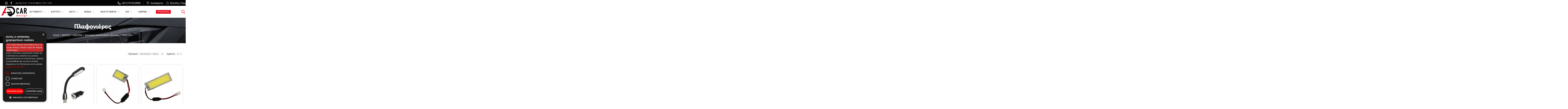

--- FILE ---
content_type: text/html; charset=utf-8
request_url: https://www.adcardesign.gr/forthgo/hlektrika2/eswterikos-kai-ekswterikos-fwtismos/plafonieres1
body_size: 66758
content:
<!DOCTYPE html><html dir="ltr" lang="el" class="desktop mac chrome chrome131 webkit oc30 is-guest route-product-category category-3642 store-0 skin-1 desktop-header-active compact-sticky mobile-sticky no-language no-currency search-page layout-3 one-column column-left" data-jb="45643a14" data-jv="3.1.12" data-ov="3.0.3.7"><head typeof="og:website"><meta charset="UTF-8" /><meta name="viewport" content="width=device-width, initial-scale=1.0"><meta http-equiv="X-UA-Compatible" content="IE=edge"><title>AD Car Design | Εσωτερικός και Εξωτερικός Φωτισμός | Πλαφονιέρες</title><base href="https://www.adcardesign.gr/" /><link rel="preload" href="catalog/view/theme/journal3/icons/fonts/icomoon.woff2?v=907f30d557" as="font" crossorigin><link rel="preconnect" href="https://fonts.googleapis.com/" crossorigin><link rel="preconnect" href="https://fonts.gstatic.com/" crossorigin><meta name="description" content="Πλαφονιέρες - " /><meta name="keywords" content="Πλαφονιέρες, Εσωτερικός και Εξωτερικός Φωτισμός" /><meta property="fb:app_id" content="401543203961691"/><meta property="og:type" content="website"/><meta property="og:title" content="Πλαφονιέρες"/><meta property="og:url" content="https://www.adcardesign.gr/forthgo/hlektrika2/eswterikos-kai-ekswterikos-fwtismos/plafonieres1"/><meta property="og:image" content="https://www.adcardesign.gr/image/cache/catalog/New%20Image%20Categories/ΦΟΡΤΗΓΟ/ΗΛΕΚΤΡΙΚΑ/Πλαφονιέρα%201-200x120w.jpg"/><meta property="og:image:width" content="200"/><meta property="og:image:height" content="120"/><meta property="og:description" content="Πλαφονιέρες"/><meta name="twitter:card" content="summary"/><meta name="twitter:site" content="@"/><meta name="twitter:title" content="Πλαφονιέρες"/><meta name="twitter:image" content="https://www.adcardesign.gr/image/cache/catalog/New%20Image%20Categories/ΦΟΡΤΗΓΟ/ΗΛΕΚΤΡΙΚΑ/Πλαφονιέρα%201-200x200.jpg"/><meta name="twitter:image:width" content="200"/><meta name="twitter:image:height" content="200"/><meta name="twitter:description" content="Πλαφονιέρες"/> <script>window['Journal'] = {"isPopup":false,"isPhone":false,"isTablet":false,"isDesktop":true,"filterScrollTop":false,"filterUrlValuesSeparator":",","countdownDay":"\u039c\u03ad\u03c1\u03b5\u03c2","countdownHour":"\u038f\u03c1\u03b5\u03c2","countdownMin":"\u039b\u03b5\u03c0\u03c4\u03ac","countdownSec":"\u0394\u03b5\u03c5\u03c4\u03b5\u03c1\u03cc\u03bb\u03b5\u03c0\u03c4\u03b1","globalPageColumnLeftTabletStatus":false,"globalPageColumnRightTabletStatus":false,"scrollTop":true,"scrollToTop":false,"notificationHideAfter":"2000","quickviewPageStyleCloudZoomStatus":true,"quickviewPageStyleAdditionalImagesCarousel":true,"quickviewPageStyleAdditionalImagesCarouselStyleSpeed":"500","quickviewPageStyleAdditionalImagesCarouselStyleAutoPlay":false,"quickviewPageStyleAdditionalImagesCarouselStylePauseOnHover":true,"quickviewPageStyleAdditionalImagesCarouselStyleDelay":"3000","quickviewPageStyleAdditionalImagesCarouselStyleLoop":false,"quickviewPageStyleAdditionalImagesHeightAdjustment":"5","quickviewPageStyleProductStockUpdate":false,"quickviewPageStylePriceUpdate":false,"quickviewPageStyleOptionsSelect":"none","quickviewText":"Quickview","mobileHeaderOn":"tablet","subcategoriesCarouselStyleSpeed":"500","subcategoriesCarouselStyleAutoPlay":false,"subcategoriesCarouselStylePauseOnHover":true,"subcategoriesCarouselStyleDelay":"3000","subcategoriesCarouselStyleLoop":false,"productPageStyleImageCarouselStyleSpeed":"500","productPageStyleImageCarouselStyleAutoPlay":false,"productPageStyleImageCarouselStylePauseOnHover":true,"productPageStyleImageCarouselStyleDelay":"3000","productPageStyleImageCarouselStyleLoop":false,"productPageStyleCloudZoomStatus":true,"productPageStyleCloudZoomPosition":"standard","productPageStyleAdditionalImagesCarousel":true,"productPageStyleAdditionalImagesCarouselStyleSpeed":"500","productPageStyleAdditionalImagesCarouselStyleAutoPlay":false,"productPageStyleAdditionalImagesCarouselStylePauseOnHover":true,"productPageStyleAdditionalImagesCarouselStyleDelay":"3000","productPageStyleAdditionalImagesCarouselStyleLoop":false,"productPageStyleAdditionalImagesHeightAdjustment":"","productPageStyleProductStockUpdate":false,"productPageStylePriceUpdate":true,"productPageStyleOptionsSelect":"none","infiniteScrollStatus":false,"infiniteScrollOffset":"4","infiniteScrollLoadPrev":"Load Previous Products","infiniteScrollLoadNext":"Load Next Products","infiniteScrollLoading":"Loading...","infiniteScrollNoneLeft":"You have reached the end of the list.","checkoutUrl":"https:\/\/www.adcardesign.gr\/checkout\/checkout","headerHeight":"82","headerCompactHeight":"80","mobileMenuOn":"","searchStyleSearchAutoSuggestStatus":true,"searchStyleSearchAutoSuggestDescription":true,"searchStyleSearchAutoSuggestSubCategories":true,"headerMiniSearchDisplay":"page","stickyStatus":true,"stickyFullHomePadding":false,"stickyFullwidth":true,"stickyAt":"","stickyHeight":"40","headerTopBarHeight":"40","topBarStatus":true,"headerType":"compact","headerMobileHeight":"67","headerMobileStickyStatus":true,"headerMobileTopBarVisibility":true,"headerMobileTopBarHeight":"40","currency_left":"","currency_right":"\u20ac","currency_decimal":",","currency_thousand":".","mobileFilterButtonText":"\u03a6\u03af\u03bb\u03c4\u03c1\u03b1","filterBase":"https:\/\/www.adcardesign.gr\/forthgo\/hlektrika2\/eswterikos-kai-ekswterikos-fwtismos\/plafonieres1","columnsCount":1};</script> <script>if(window.NodeList&&!NodeList.prototype.forEach){NodeList.prototype.forEach=Array.prototype.forEach;}
(function(){if(Journal['isPhone']){return;}
var wrappers=['search','cart','cart-content','logo','language','currency'];var documentClassList=document.documentElement.classList;function extractClassList(){return['desktop','tablet','phone','desktop-header-active','mobile-header-active','mobile-menu-active'].filter(function(cls){return documentClassList.contains(cls);});}
function mqr(mqls,listener){Object.keys(mqls).forEach(function(k){mqls[k].addListener(listener);});listener();}
function mobileMenu(){console.warn('mobile menu!');var element=document.querySelector('#main-menu');var wrapper=document.querySelector('.mobile-main-menu-wrapper');if(element&&wrapper){wrapper.appendChild(element);}
var main_menu=document.querySelector('.main-menu');if(main_menu){main_menu.classList.add('accordion-menu');}
document.querySelectorAll('.main-menu .dropdown-toggle').forEach(function(element){element.classList.remove('dropdown-toggle');element.classList.add('collapse-toggle');element.removeAttribute('data-toggle');});document.querySelectorAll('.main-menu .dropdown-menu').forEach(function(element){element.classList.remove('dropdown-menu');element.classList.remove('j-dropdown');element.classList.add('collapse');});}
function desktopMenu(){console.warn('desktop menu!');var element=document.querySelector('#main-menu');var wrapper=document.querySelector('.desktop-main-menu-wrapper');if(element&&wrapper){wrapper.insertBefore(element,document.querySelector('#main-menu-2'));}
var main_menu=document.querySelector('.main-menu');if(main_menu){main_menu.classList.remove('accordion-menu');}
document.querySelectorAll('.main-menu .collapse-toggle').forEach(function(element){element.classList.add('dropdown-toggle');element.classList.remove('collapse-toggle');element.setAttribute('data-toggle','dropdown');});document.querySelectorAll('.main-menu .collapse').forEach(function(element){element.classList.add('dropdown-menu');element.classList.add('j-dropdown');element.classList.remove('collapse');});document.body.classList.remove('mobile-wrapper-open');}
function mobileHeader(){console.warn('mobile header!');Object.keys(wrappers).forEach(function(k){var element=document.querySelector('#'+wrappers[k]);var wrapper=document.querySelector('.mobile-'+wrappers[k]+'-wrapper');if(element&&wrapper){wrapper.appendChild(element);}
if(wrappers[k]==='cart-content'){if(element){element.classList.remove('j-dropdown');element.classList.remove('dropdown-menu');}}});var search=document.querySelector('#search');var cart=document.querySelector('#cart');if(search&&(Journal['searchStyle']==='full')){search.classList.remove('full-search');search.classList.add('mini-search');}
if(cart&&(Journal['cartStyle']==='full')){cart.classList.remove('full-cart');cart.classList.add('mini-cart')}}
function desktopHeader(){console.warn('desktop header!');Object.keys(wrappers).forEach(function(k){var element=document.querySelector('#'+wrappers[k]);var wrapper=document.querySelector('.desktop-'+wrappers[k]+'-wrapper');if(wrappers[k]==='cart-content'){if(element){element.classList.add('j-dropdown');element.classList.add('dropdown-menu');document.querySelector('#cart').appendChild(element);}}else{if(element&&wrapper){wrapper.appendChild(element);}}});var search=document.querySelector('#search');var cart=document.querySelector('#cart');if(search&&(Journal['searchStyle']==='full')){search.classList.remove('mini-search');search.classList.add('full-search');}
if(cart&&(Journal['cartStyle']==='full')){cart.classList.remove('mini-cart');cart.classList.add('full-cart');}
documentClassList.remove('mobile-cart-content-container-open');documentClassList.remove('mobile-main-menu-container-open');documentClassList.remove('mobile-overlay');}
function moveElements(classList){if(classList.includes('mobile-header-active')){mobileHeader();mobileMenu();}else if(classList.includes('mobile-menu-active')){desktopHeader();mobileMenu();}else{desktopHeader();desktopMenu();}}
var mqls={phone:window.matchMedia('(max-width: 768px)'),tablet:window.matchMedia('(max-width: 1024px)'),menu:window.matchMedia('(max-width: '+Journal['mobileMenuOn']+'px)')};mqr(mqls,function(){var oldClassList=extractClassList();if(Journal['isDesktop']){if(mqls.phone.matches){documentClassList.remove('desktop');documentClassList.remove('tablet');documentClassList.add('mobile');documentClassList.add('phone');}else if(mqls.tablet.matches){documentClassList.remove('desktop');documentClassList.remove('phone');documentClassList.add('mobile');documentClassList.add('tablet');}else{documentClassList.remove('mobile');documentClassList.remove('phone');documentClassList.remove('tablet');documentClassList.add('desktop');}
if(documentClassList.contains('phone')||(documentClassList.contains('tablet')&&Journal['mobileHeaderOn']==='tablet')){documentClassList.remove('desktop-header-active');documentClassList.add('mobile-header-active');}else{documentClassList.remove('mobile-header-active');documentClassList.add('desktop-header-active');}}
if(documentClassList.contains('desktop-header-active')&&mqls.menu.matches){documentClassList.add('mobile-menu-active');}else{documentClassList.remove('mobile-menu-active');}
var newClassList=extractClassList();if(oldClassList.join(' ')!==newClassList.join(' ')){if(documentClassList.contains('safari')&&!documentClassList.contains('ipad')&&navigator.maxTouchPoints&&navigator.maxTouchPoints>2){window.fetch('index.php?route=journal3/journal3/device_detect',{method:'POST',body:'device=ipad',headers:{'Content-Type':'application/x-www-form-urlencoded'}}).then(function(data){return data.json();}).then(function(data){if(data.response.reload){window.location.reload();}});}
if(document.readyState==='loading'){document.addEventListener('DOMContentLoaded',function(){moveElements(newClassList);});}else{moveElements(newClassList);}}});})();(function(){var cookies={};var style=document.createElement('style');var documentClassList=document.documentElement.classList;document.head.appendChild(style);document.cookie.split('; ').forEach(function(c){var cc=c.split('=');cookies[cc[0]]=cc[1];});if(Journal['popup']){for(var i in Journal['popup']){if(!cookies['p-'+Journal['popup'][i]['c']]){documentClassList.add('popup-open');documentClassList.add('popup-center');break;}}}
if(Journal['notification']){for(var i in Journal['notification']){if(cookies['n-'+Journal['notification'][i]['c']]){style.sheet.insertRule('.module-notification-'+Journal['notification'][i]['m']+'{ display:none }');}}}
if(Journal['headerNotice']){for(var i in Journal['headerNotice']){if(cookies['hn-'+Journal['headerNotice'][i]['c']]){style.sheet.insertRule('.module-header_notice-'+Journal['headerNotice'][i]['m']+'{ display:none }');}}}
if(Journal['layoutNotice']){for(var i in Journal['layoutNotice']){if(cookies['ln-'+Journal['layoutNotice'][i]['c']]){style.sheet.insertRule('.module-layout_notice-'+Journal['layoutNotice'][i]['m']+'{ display:none }');}}}})();</script> <script>WebFontConfig = { google: { families: ["Roboto+Flex:700,400:latin-ext,greek","Roboto:400,700:latin-ext,greek&display=block"] } };</script> <script src="https://ajax.googleapis.com/ajax/libs/webfont/1.6.26/webfont.js" async></script> <link href="catalog/view/javascript/bootstrap/css/bootstrap.min.css?v=45643a14" type="text/css" rel="stylesheet" media="all" /><link href="catalog/view/javascript/font-awesome/css/font-awesome.min.css?v=45643a14" type="text/css" rel="stylesheet" media="all" /><link href="catalog/view/theme/journal3/lib/swiper/swiper.min.css?v=45643a14" type="text/css" rel="stylesheet" media="all" /><link href="catalog/view/theme/journal3/lib/ion-rangeSlider/ion.rangeSlider.css?v=45643a14" type="text/css" rel="stylesheet" media="all" /><link href="catalog/view/theme/journal3/stylesheet/style.min.css?v=45643a14" type="text/css" rel="stylesheet" media="all" /><link href="catalog/view/theme/journal3/stylesheet/custom.css?v=45643a14" type="text/css" rel="stylesheet" media="all" /><link href="catalog/view/theme/default/stylesheet/filter_auto.css?v=45643a14" type="text/css" rel="stylesheet" media="all" /><link href="catalog/view/theme/default/stylesheet/jquery.mCustomScrollbar.css?v=45643a14" type="text/css" rel="stylesheet" media="all" /><link href="catalog/view/theme/default/stylesheet/select2.min.css?v=45643a14" type="text/css" rel="stylesheet" media="all" /><link href="https://www.adcardesign.gr/forthgo/hlektrika2/eswterikos-kai-ekswterikos-fwtismos/plafonieres1" rel="canonical" /><link href="https://www.adcardesign.gr/image/catalog/faicon.png" rel="icon" /> <script async defer src="https://www.googletagmanager.com/gtag/js?id=G-P6JP7CZXBW"></script><script>if ((typeof doNotTrackMe !== "function" || !doNotTrackMe())) {
window.dataLayer = window.dataLayer || [];
function gtag(){dataLayer.push(arguments);}
gtag('js', new Date());var enhanced_conversion_data;}</script> <script>(function(w,d,s,l,i){w[l]=w[l]||[];w[l].push({'gtm.start':
new Date().getTime(),event:'gtm.js'});var f=d.getElementsByTagName(s)[0],
j=d.createElement(s),dl=l!='dataLayer'?'&l='+l:'';j.async=true;j.src=
'https://www.googletagmanager.com/gtm.js?id='+i+dl;f.parentNode.insertBefore(j,f);
})(window,document,'script','dataLayer','GTM-T37TZ7CM');</script> <style>.blog-post .post-details .post-stats{white-space:nowrap;overflow-x:auto;overflow-y:hidden;-webkit-overflow-scrolling:touch;;color:rgba(105, 105, 115, 1);margin-top:15px;margin-bottom:35px}.blog-post .post-details .post-stats .p-category{flex-wrap:nowrap;display:inline-flex}.mobile .blog-post .post-details .post-stats{overflow-x:scroll}.blog-post .post-details .post-stats::-webkit-scrollbar{-webkit-appearance:none;height:1px;height:5px;width:5px}.blog-post .post-details .post-stats::-webkit-scrollbar-track{background-color:white}.blog-post .post-details .post-stats::-webkit-scrollbar-thumb{background-color:#999}.blog-post .post-details .post-stats .p-posted{display:inline-flex}.blog-post .post-details .post-stats .p-author{display:inline-flex}.blog-post .post-details .post-stats .p-date{display:inline-flex}.p-date-image{font-weight:700;background:rgba(230, 0, 25, 1);margin:7px;border-radius:3px}.blog-post .post-details .post-stats .p-comment{display:inline-flex}.blog-post .post-details .post-stats .p-view{display:inline-flex}.post-details{padding-bottom:20px}.post-content>p{margin-bottom:10px}.post-content{font-size:15px;column-count:initial;column-gap:50px;column-rule-style:none}.post-image{display:block;text-align:left;float:none}.post-image
img{border-radius:10px;box-shadow:0 5px 50px -10px rgba(0, 0, 0, 0.05)}.blog-post
.tags{margin-top:15px;justify-content:flex-start;font-size:13px;font-weight:700;justify-content:center}.blog-post .tags a, .blog-post .tags-title{margin-right:8px;margin-bottom:8px}.blog-post .tags
b{display:none}.blog-post .tags
a{border-radius:10px;padding-right:8px;padding-left:8px;font-size:13px;font-weight:400;text-decoration:none;background:rgba(17, 17, 17, 1)}.blog-post .tags a:hover{background:rgba(230,0,25,1)}.post-comments{margin-top:20px}.reply-btn.btn,.reply-btn.btn:visited{font-size:13px;color:rgba(255,255,255,1);font-weight:400;text-transform:uppercase}.reply-btn.btn{background:rgba(4, 4, 4, 1);border-width:2px;padding:13px;padding-right:18px;padding-left:18px;border-radius:3px !important}.reply-btn.btn:hover{background:rgba(4, 4, 4, 1) !important}.reply-btn.btn:active,.reply-btn.btn:hover:active,.reply-btn.btn:focus:active{background:rgba(230, 0, 25, 1) !important;box-shadow:inset 0 0 5px rgba(0, 0, 0, 0.1)}.desktop .reply-btn.btn:hover{box-shadow:0 10px 30px rgba(0,0,0,0.1)}.reply-btn.btn:focus{box-shadow:inset 0 0 5px rgba(0,0,0,0.1)}.reply-btn.btn.btn.disabled::after{font-size:20px}.post-comment{margin-bottom:30px;padding-bottom:15px;border-width:0;border-bottom-width:1px;border-style:solid}.post-reply{margin-top:15px;margin-left:60px;padding-top:20px;border-width:0;border-top-width:1px;border-style:solid}.user-avatar{display:block;margin-right:15px;border-radius:50%}.module-blog_comments .side-image{display:block}.post-comment .user-name{font-size:18px;font-weight:700}.post-comment .user-data
div{font-size:12px}.post-comment .user-site::before{left:-1px}.post-comment .user-data .user-date{display:inline-flex}.post-comment .user-data .user-time{display:inline-flex}.comment-form .form-group:not(.required){display:flex}.user-data .user-site{display:inline-flex}.main-posts.post-grid .post-layout.swiper-slide{margin-right:20px;width:calc((100% - 3 * 20px) / 4 - 0.01px)}.main-posts.post-grid .post-layout:not(.swiper-slide){padding:10px;width:calc(100% / 4 - 0.01px)}.one-column #content .main-posts.post-grid .post-layout.swiper-slide{margin-right:20px;width:calc((100% - 2 * 20px) / 3 - 0.01px)}.one-column #content .main-posts.post-grid .post-layout:not(.swiper-slide){padding:10px;width:calc(100% / 3 - 0.01px)}.two-column #content .main-posts.post-grid .post-layout.swiper-slide{margin-right:20px;width:calc((100% - 1 * 20px) / 2 - 0.01px)}.two-column #content .main-posts.post-grid .post-layout:not(.swiper-slide){padding:10px;width:calc(100% / 2 - 0.01px)}.side-column .main-posts.post-grid .post-layout.swiper-slide{margin-right:20px;width:calc((100% - 0 * 20px) / 1 - 0.01px)}.side-column .main-posts.post-grid .post-layout:not(.swiper-slide){padding:10px;width:calc(100% / 1 - 0.01px)}.main-posts.post-grid{margin:-10px}.post-grid .post-thumb{background:rgba(255, 255, 255, 1);box-shadow:0 0 12px -5px rgba(170, 170, 170, 1)}.desktop .post-grid .post-thumb:hover{box-shadow:0 0 12px -5px rgba(170, 170, 170, 1)}.post-grid .post-thumb:hover .image
img{transform:scale(1)}.post-grid .post-thumb
.caption{position:relative;bottom:auto;width:auto}.post-grid .post-thumb
.name{display:flex;width:auto;margin-left:auto;margin-right:auto;justify-content:flex-start;margin-left:0;margin-right:auto;margin:20px;margin-right:35px;margin-left:35px}.post-grid .post-thumb .name
a{white-space:normal;overflow:visible;text-overflow:initial;font-family:'Roboto Flex';font-weight:700;font-size:20px;color:rgba(0, 0, 0, 1);text-transform:uppercase}.post-grid .post-thumb
.description{display:block;font-size:14px;color:rgba(105, 105, 115, 1);padding-right:35px;padding-left:35px}.post-grid .post-thumb .button-group{display:flex;justify-content:flex-start;padding:10px;padding-top:20px}.post-grid .post-thumb .btn-read-more::before{display:inline-block}.post-grid .post-thumb .btn-read-more::after{display:inline-block;content:'\e5c8' !important;font-family:icomoon !important}.post-grid .post-thumb .btn-read-more .btn-text{display:inline-block;padding:0
.4em}.post-grid .post-thumb .btn-read-more.btn, .post-grid .post-thumb .btn-read-more.btn:visited{font-size:15px;color:rgba(230, 0, 25, 1);font-weight:400}.post-grid .post-thumb .btn-read-more.btn{background:rgba(255, 255, 255, 1)}.post-grid .post-thumb .btn-read-more.btn:hover{background:rgba(255, 255, 255, 1) !important}.desktop .post-grid .post-thumb .btn-read-more.btn:hover{box-shadow:none}.post-grid .post-thumb .btn-read-more.btn.btn.disabled::after{font-size:20px}.post-grid .post-thumb .post-stats{display:flex;justify-content:center;position:static;transform:translateY(0);width:auto;background:rgba(240, 242, 245, 0.9)}.post-grid .post-thumb .post-stats .p-author{display:none}.post-grid .post-thumb
.image{display:block}.post-grid .post-thumb .p-date{display:flex}.post-grid .post-thumb .post-stats .p-comment{display:none}.post-grid .post-thumb .post-stats .p-view{display:none}.post-list .post-layout:not(.swiper-slide){margin-bottom:40px}.post-list .post-thumb
.caption{flex-basis:200px;padding:20px;padding-top:15px}.post-list .post-thumb
.image{display:block}.desktop .post-list .post-thumb:hover{box-shadow:0 15px 90px -10px rgba(0, 0, 0, 0.2)}.post-list .post-thumb:hover .image
img{transform:scale(1.15)}.post-list .post-thumb
.name{display:flex;width:auto;margin-left:auto;margin-right:auto;justify-content:flex-start;margin-left:0;margin-right:auto}.post-list .post-thumb .name
a{white-space:normal;overflow:visible;text-overflow:initial;font-family:'Roboto Flex';font-weight:700;font-size:22px}.post-list .post-thumb
.description{display:block;color:rgba(0, 0, 0, 1);padding-top:5px;padding-bottom:5px;margin-bottom:10px}.post-list .post-thumb .button-group{display:flex;justify-content:flex-start}.post-list .post-thumb .btn-read-more::before{display:inline-block}.post-list .post-thumb .btn-read-more .btn-text{display:inline-block;padding:0
.4em}.post-list .post-thumb .btn-read-more::after{content:'\e5c8' !important;font-family:icomoon !important}.post-list .post-thumb .btn-read-more.btn, .post-list .post-thumb .btn-read-more.btn:visited{font-size:13px;color:rgba(17, 17, 17, 1);font-weight:400;text-transform:uppercase}.post-list .post-thumb .btn-read-more.btn{background:none;border-width:1px;border-style:solid;border-color:rgba(105, 105, 115, 1);padding:12px;padding-right:15px;padding-left:15px}.post-list .post-thumb .btn-read-more.btn:hover{background:rgba(4, 4, 4, 1) !important}.post-list .post-thumb .btn-read-more.btn:active, .post-list .post-thumb .btn-read-more.btn:hover:active, .post-list .post-thumb .btn-read-more.btn:focus:active{background:rgba(230, 0, 25, 1) !important;border-color:rgba(230, 0, 25, 1) !important;box-shadow:inset 0 0 5px rgba(0, 0, 0, 0.1)}.post-list .post-thumb .btn-read-more.btn:hover, .post-list .post-thumb .btn-read-more.btn:active:hover{border-color:rgba(4, 4, 4, 1)}.desktop .post-list .post-thumb .btn-read-more.btn:hover{box-shadow:0 10px 30px rgba(0, 0, 0, 0.1)}.post-list .post-thumb .btn-read-more.btn:focus{box-shadow:inset 0 0 5px rgba(0, 0, 0, 0.1)}.post-list .post-thumb .btn-read-more.btn.btn.disabled::after{font-size:20px}.post-list .post-thumb .post-stats{display:flex;font-size:14px;color:rgba(0, 0, 0, 1);justify-content:flex-start;margin-bottom:10px}.post-list .post-thumb .post-stats .p-author::before{font-size:13px}.post-list .post-thumb .post-stats .p-author{display:block}.post-list .post-thumb .p-date{display:flex}.post-list .post-thumb .post-stats .p-comment{display:block}.post-list .post-thumb .post-stats .p-view{display:flex}.blog-feed
span{display:block;color:rgba(105, 105, 115, 1) !important}.blog-feed{display:inline-flex;margin-right:30px;margin-top:-5px}.blog-feed::before{content:'\f143' !important;font-family:icomoon !important;font-size:14px}.countdown{font-family:'Roboto Flex';font-weight:700;font-size:15px;color:rgba(0, 0, 0, 1);background:rgba(245, 245, 245, 1);border-width:1px;border-style:solid;border-color:rgba(0, 0, 0, 1);border-radius:3px;width:90%}.countdown div
span{color:rgba(22,22,22,1)}.countdown>div{border-style:solid;border-color:rgba(0, 0, 0, 1)}.boxed-layout .site-wrapper{overflow:hidden}.boxed-layout
.header{padding:0
20px}.boxed-layout
.breadcrumb{padding-left:20px;padding-right:20px}.wrapper, .mega-menu-content, .site-wrapper > .container, .grid-cols,.desktop-header-active .is-sticky .header .desktop-main-menu-wrapper,.desktop-header-active .is-sticky .sticky-fullwidth-bg,.boxed-layout .site-wrapper, .breadcrumb, .title-wrapper, .page-title > span,.desktop-header-active .header .top-bar,.desktop-header-active .header .mid-bar,.desktop-main-menu-wrapper{max-width:1480px}.desktop-main-menu-wrapper .main-menu>.j-menu>.first-dropdown::before{transform:translateX(calc(0px - (100vw - 1480px) / 2))}html[dir='rtl'] .desktop-main-menu-wrapper .main-menu>.j-menu>.first-dropdown::before{transform:none;right:calc(0px - (100vw - 1480px) / 2)}.desktop-main-menu-wrapper .main-menu>.j-menu>.first-dropdown.mega-custom::before{transform:translateX(calc(0px - (200vw - 1480px) / 2))}html[dir='rtl'] .desktop-main-menu-wrapper .main-menu>.j-menu>.first-dropdown.mega-custom::before{transform:none;right:calc(0px - (200vw - 1480px) / 2)}#content{padding-bottom:20px}.column-left
#content{padding-left:30px}.column-right
#content{padding-right:30px}.side-column{max-width:260px;padding:30px;padding-top:0px;padding-left:0px}.one-column
#content{max-width:calc(100% - 260px)}.two-column
#content{max-width:calc(100% - 260px * 2)}#column-left{border-width:0;border-right-width:1px;border-style:solid;border-color:rgba(235,235,235,1)}#column-right{border-width:0;border-left-width:1px;border-style:solid;border-color:rgba(235,235,235,1);padding:30px;padding-top:0px;padding-right:0px}.page-title{display:block}.dropdown.drop-menu>.j-dropdown{left:0;right:auto;transform:translate3d(0,-10px,0)}.dropdown.drop-menu.animating>.j-dropdown{left:0;right:auto;transform:none}.dropdown.drop-menu>.j-dropdown::before{left:10px;right:auto;transform:translateX(0)}.dropdown.dropdown .j-menu .dropdown>a>.count-badge{margin-right:0}.dropdown.dropdown .j-menu .dropdown>a>.count-badge+.open-menu+.menu-label{margin-left:7px}.dropdown.dropdown .j-menu .dropdown>a::after{display:block}.dropdown.dropdown .j-menu>li>a{font-size:14px;color:rgba(102, 102, 102, 1);font-weight:400;background:rgba(255, 255, 255, 1);padding:10px;padding-left:15px}.desktop .dropdown.dropdown .j-menu > li:hover > a, .dropdown.dropdown .j-menu>li.active>a{color:rgba(255, 255, 255, 1);background:rgba(221, 14, 28, 1)}.dropdown.dropdown .j-menu .links-text{white-space:normal;overflow:visible;text-overflow:initial}.dropdown.dropdown .j-menu>li>a::before{color:rgba(4, 4, 4, 1);margin-right:7px;min-width:20px;font-size:18px}.dropdown.dropdown .j-menu > li > a, .dropdown.dropdown.accordion-menu .menu-item > a + div, .dropdown.dropdown .accordion-menu .menu-item>a+div{border-style:none}.dropdown.dropdown .j-menu a .count-badge{display:none;position:relative}.dropdown.dropdown:not(.mega-menu) .j-dropdown{min-width:200px}.dropdown.dropdown:not(.mega-menu) .j-menu{box-shadow:none}.dropdown.dropdown .j-dropdown::before{border-bottom-color:rgba(4,4,4,1);margin-left:7px;margin-top:-10px}legend{font-family:'Roboto Flex';font-weight:400;font-size:17px;margin-bottom:15px;white-space:normal;overflow:visible;text-overflow:initial;font-family:'Roboto Flex';font-weight:400;font-size:17px;margin-bottom:15px;white-space:normal;overflow:visible;text-overflow:initial}legend::after{content:'';display:block;position:relative;margin-top:10px;content:'';display:block;position:relative;margin-top:10px}legend.page-title>span::after{content:'';display:block;position:relative;margin-top:10px;content:'';display:block;position:relative;margin-top:10px}legend::after,legend.page-title>span::after{width:50px;height:1px;width:50px;height:1px}.title{font-family:'Roboto Flex';font-weight:400;font-size:17px;margin-bottom:15px;white-space:normal;overflow:visible;text-overflow:initial}.title::after{content:'';display:block;position:relative;margin-top:10px}.title.page-title>span::after{content:'';display:block;position:relative;margin-top:10px}.title::after,.title.page-title>span::after{width:50px;height:1px}html:not(.popup) .page-title{font-size:30px;border-width:0;border-bottom-width:1px;border-style:solid;border-color:rgba(235, 235, 235, 1);margin-top:30px;margin-bottom:30px;white-space:normal;overflow:visible;text-overflow:initial}html:not(.popup) .page-title::after{content:'';display:block;position:relative;margin-top:10px}html:not(.popup) .page-title.page-title>span::after{content:'';display:block;position:relative;margin-top:10px}html:not(.popup) .page-title::after, html:not(.popup) .page-title.page-title>span::after{width:100px;height:1px}.menu-label{font-weight:400;text-transform:none;padding:1px;padding-right:5px;padding-left:5px}.btn,.btn:visited{font-size:13px;color:rgba(255,255,255,1);font-weight:400;text-transform:uppercase}.btn{background:rgba(4, 4, 4, 1);border-width:2px;padding:13px;padding-right:18px;padding-left:18px;border-radius:3px !important}.btn:hover{background:rgba(4, 4, 4, 1) !important}.btn:active,.btn:hover:active,.btn:focus:active{background:rgba(230, 0, 25, 1) !important;box-shadow:inset 0 0 5px rgba(0, 0, 0, 0.1)}.desktop .btn:hover{box-shadow:0 10px 30px rgba(0,0,0,0.1)}.btn:focus{box-shadow:inset 0 0 5px rgba(0,0,0,0.1)}.btn.btn.disabled::after{font-size:20px}.btn-secondary.btn,.btn-secondary.btn:visited{font-family:'Roboto Flex';font-weight:400;font-size:15px;color:rgba(250,250,250,1);letter-spacing:1px}.btn-secondary.btn{background:rgba(4, 4, 4, 1);padding:25px;padding-top:10px;padding-bottom:10px;border-radius:10px !important}.btn-secondary.btn:hover{background:rgba(230, 0, 25, 1) !important}.btn-secondary.btn.btn.disabled::after{font-size:0.5empx}.btn-success.btn{background:rgba(7,187,0,1)}.btn-success.btn:hover{background:rgba(4, 4, 4, 1) !important}.btn-success.btn.btn.disabled::after{font-size:20px}.btn-danger.btn,.btn-danger.btn:visited{color:rgba(255,255,255,1)}.btn-danger.btn{background:rgba(221,14,28,1)}.btn-danger.btn:hover{background:rgba(4, 4, 4, 1) !important}.btn-danger.btn.btn.disabled::after{font-size:20px}.btn-warning.btn:hover{background:rgba(4, 4, 4, 1) !important}.btn-warning.btn.btn.disabled::after{font-size:20px}.btn-info.btn{background:rgba(105,105,115,1)}.btn-info.btn:hover{background:rgba(4, 4, 4, 1) !important}.btn-info.btn.btn.disabled::after{font-size:20px}.btn-light.btn{background:rgba(245,245,245,1)}.btn-light.btn:hover{background:rgba(235, 235, 235, 1) !important}.btn-light.btn.btn.disabled::after{font-size:20px}.btn-dark.btn{background:rgba(17,17,17,1)}.btn-dark.btn:hover{background:rgba(102, 102, 102, 1) !important}.btn-dark.btn.btn.disabled::after{font-size:20px}.buttons{margin-top:20px;font-size:12px}.buttons .pull-right .btn, .buttons .pull-right .btn:visited{font-size:13px;color:rgba(255, 255, 255, 1);font-weight:400;text-transform:uppercase}.buttons .pull-right
.btn{background:rgba(4, 4, 4, 1);border-width:2px;padding:13px;padding-right:18px;padding-left:18px;border-radius:3px !important}.buttons .pull-right .btn:hover{background:rgba(4, 4, 4, 1) !important}.buttons .pull-right .btn:active, .buttons .pull-right .btn:hover:active, .buttons .pull-right .btn:focus:active{background:rgba(230, 0, 25, 1) !important;box-shadow:inset 0 0 5px rgba(0, 0, 0, 0.1)}.desktop .buttons .pull-right .btn:hover{box-shadow:0 10px 30px rgba(0, 0, 0, 0.1)}.buttons .pull-right .btn:focus{box-shadow:inset 0 0 5px rgba(0, 0, 0, 0.1)}.buttons .pull-right .btn.btn.disabled::after{font-size:20px}.buttons .pull-left
.btn{max-width:500px}.buttons .pull-left .btn.btn.disabled::after{font-size:20px}.buttons>div{flex:1;width:auto;flex-basis:0}.buttons > div
.btn{width:100%}.buttons .pull-left{margin-right:0}.buttons>div+div{padding-left:20px}.buttons .pull-right:only-child{flex:1;margin:0
0 0 auto}.buttons .pull-right:only-child
.btn{width:100%}.buttons input+.btn{margin-top:5px}.buttons input[type=checkbox]{margin-right:7px !important;margin-left:3px !important}.tags{margin-top:15px;justify-content:flex-start;font-size:13px;font-weight:700}.tags a,.tags-title{margin-right:8px;margin-bottom:8px}.tags
b{display:none}.tags
a{border-radius:10px;padding-right:8px;padding-left:8px;font-size:13px;font-weight:400;text-decoration:none;background:rgba(17, 17, 17, 1)}.tags a:hover{background:rgba(230,0,25,1)}.nav-tabs>li>a,.nav-tabs>li.active>a,.nav-tabs>li.active>a:hover,.nav-tabs>li.active>a:focus{font-family:'Roboto Flex';font-weight:400;font-size:15px;color:rgba(4, 4, 4, 1);text-transform:uppercase}.desktop .nav-tabs>li:hover>a,.nav-tabs>li.active>a{color:rgba(250,250,250,1)}.nav-tabs>li.active>a,.nav-tabs>li.active>a:hover,.nav-tabs>li.active>a:focus{color:rgba(250,250,250,1)}.nav-tabs>li>a,.nav-tabs>li:hover>a,.nav-tabs>li.active>a,.nav-tabs>li.active>a,.nav-tabs>li.active>a:hover,.nav-tabs>li.active>a:focus{background:rgba(235, 235, 235, 1) !important}.desktop .nav-tabs>li:hover>a{background:rgba(230, 0, 25, 1) !important}ul.nav-tabs>li.active>a,ul.nav-tabs>li.active>a:hover,ul.nav-tabs>li.active>a:focus{background:rgba(230, 0, 25, 1) !important}.nav-tabs>li{border-radius:10px;flex-grow:0}.nav-tabs>li:first-child{border-radius:10px}.nav-tabs>li:last-child{border-radius:10px}.nav-tabs>li.active::after{display:none;border-top-width:10px}.nav-tabs>li>a{justify-content:center;white-space:nowrap;padding:10px;padding-right:15px;padding-left:15px}.nav-tabs>li>a::before{font-size:18px}.nav-tabs{display:flex;justify-content:flex-end;flex-wrap:nowrap;overflow-x:auto;overflow-y:hidden;-webkit-overflow-scrolling:touch;;min-width:50px}.nav-tabs>li:not(:last-child){margin-right:20px}.mobile .nav-tabs{overflow-x:scroll}.nav-tabs::-webkit-scrollbar{-webkit-appearance:none;height:1px;height:1px;width:1px}.nav-tabs::-webkit-scrollbar-track{background-color:white;background-color:rgba(245,245,245,1)}.nav-tabs::-webkit-scrollbar-thumb{background-color:#999;background-color:rgba(0,0,0,1)}.tab-container::before{display:none}.tab-content{padding-top:70px}.tab-container{display:block}.tab-container .nav-tabs{flex-direction:row}.alert{margin-bottom:20px}.breadcrumb{display:block !important;text-align:center;padding:10px;padding-left:0px;white-space:nowrap}.breadcrumb::before{background:rgba(0, 0, 0, 1)}.breadcrumb li:first-of-type a i::before{top:1px}.breadcrumb
a{font-size:13px;color:rgba(255, 255, 255, 1)}.breadcrumb li:last-of-type
a{color:rgba(255,255,255,1)}.breadcrumb>li+li:before{content:'/';color:rgba(255, 255, 255, 1);top:1px}.mobile
.breadcrumb{overflow-x:scroll}.breadcrumb::-webkit-scrollbar{-webkit-appearance:none;height:1px;height:1px;width:1px}.breadcrumb::-webkit-scrollbar-track{background-color:white}.breadcrumb::-webkit-scrollbar-thumb{background-color:#999}.panel-group .panel-heading a::before{content:'\f067' !important;font-family:icomoon !important;margin-right:3px;order:10}.desktop .panel-group .panel-heading:hover a::before{color:rgba(4, 4, 4, 1)}.panel-group .panel-active .panel-heading a::before{content:'\f068' !important;font-family:icomoon !important;color:rgba(230, 0, 25, 1)}.panel-group .panel-heading
a{justify-content:space-between;font-family:'Roboto Flex';font-weight:400;color:rgba(105, 105, 115, 1);text-transform:uppercase;padding:15px;padding-right:5px;padding-left:0px}.panel-group .panel-heading:hover
a{color:rgba(4, 4, 4, 1)}.panel-group .panel-active .panel-heading:hover a, .panel-group .panel-active .panel-heading
a{color:rgba(230, 0, 25, 1)}.panel-group .panel-heading{border-width:0;border-top-width:1px;border-style:solid;border-color:rgba(235, 235, 235, 1)}.panel-group .panel:first-child .panel-heading{border-width:0px}.panel-group .panel-body{padding-bottom:20px}body{font-family:'Roboto';font-weight:400;font-size:16px;line-height:1.5;-webkit-font-smoothing:antialiased}body h1, body h2, body h3, body h4, body h5, body
h6{font-family:'Roboto';font-weight:400}body
a{color:rgba(4, 4, 4, 1);text-decoration:underline;display:inline-block}body a:hover{text-decoration:none}body
p{margin-bottom:15px}body
h1{margin-bottom:20px}body
h2{font-size:30px;margin-bottom:15px}body
h3{margin-bottom:15px}body
h4{text-transform:uppercase;margin-bottom:15px}body
h5{font-size:22px;color:rgba(0, 0, 0, 1);font-weight:400;margin-bottom:20px}body
h6{font-size:15px;text-transform:uppercase;padding:10px;padding-top:7px;padding-bottom:7px;margin-top:5px;margin-bottom:15px;display:inline-block}body
blockquote{font-size:17px;font-weight:400;padding-left:20px;margin-top:20px;margin-bottom:20px;border-width:0;border-left-width:5px;border-style:solid;float:none;display:flex;flex-direction:column;max-width:500px}body blockquote::before{margin-left:initial;margin-right:auto;float:none;content:'\e9af' !important;font-family:icomoon !important;font-size:45px;color:rgba(230, 0, 25, 1);margin-right:10px;margin-bottom:10px}body
hr{margin-top:20px;margin-bottom:20px;border-width:0;border-top-width:1px;border-style:solid;border-color:rgba(235, 235, 235, 1);overflow:hidden}body .drop-cap{font-family:'Roboto' !important;font-weight:700 !important;font-size:70px !important;font-family:'Roboto Flex';font-weight:700;margin-right:8px}body .amp::before{content:'\e901' !important;font-family:icomoon !important;font-size:25px;top:5px}body .video-responsive{margin:0px;margin-bottom:20px}.count-badge{font-family:'Roboto';font-weight:400;font-size:11px;color:rgba(250,250,250,1);background:rgba(221,14,28,1);border-width:2px;border-style:solid;border-radius:50px}.count-zero{display:none !important}.product-label
b{font-size:11px;font-weight:700;text-transform:uppercase;background:rgba(4, 4, 4, 1);padding:5px;padding-bottom:6px}.product-label.product-label-default
b{min-width:45px}.tooltip-inner{font-size:12px;color:rgba(255, 255, 255, 1);background:rgba(4, 4, 4, 1);border-radius:3px;box-shadow:0 -10px 30px -5px rgba(0, 0, 0, 0.15)}.tooltip.top .tooltip-arrow{border-top-color:rgba(4, 4, 4, 1)}.tooltip.right .tooltip-arrow{border-right-color:rgba(4, 4, 4, 1)}.tooltip.bottom .tooltip-arrow{border-bottom-color:rgba(4, 4, 4, 1)}.tooltip.left .tooltip-arrow{border-left-color:rgba(4, 4, 4, 1)}table
td{color:rgba(105, 105, 115, 1);background:rgba(255, 255, 255, 1);padding:12px
!important}table tbody tr:nth-child(even) td{background:rgba(250,250,250,1)}table{border-width:1px !important;border-style:solid !important;border-color:rgba(235, 235, 235, 1) !important}table thead
td{font-size:12px;font-weight:700;text-transform:uppercase;background:rgba(245, 245, 245, 1)}table thead td, table thead
th{border-width:0 !important;border-top-width:1px !important;border-bottom-width:1px !important;border-style:solid !important;border-color:rgba(235, 235, 235, 1) !important}table tfoot
td{background:rgba(245, 245, 245, 1)}table tfoot td, table tfoot
th{border-width:0 !important;border-top-width:1px !important;border-style:solid !important;border-color:rgba(235, 235, 235, 1) !important}.table-responsive{border-width:1px;border-style:solid;border-color:rgba(235,235,235,1)}.table-responsive>table{border-width:0px !important}.table-responsive::-webkit-scrollbar{height:1px;width:1px}.table-responsive::-webkit-scrollbar-thumb{border-radius:5px}.has-error{color:rgba(221, 14, 28, 1) !important}.form-group .control-label{max-width:150px;padding-top:7px;padding-bottom:5px;justify-content:flex-start}.has-error .form-control{border-style:solid !important;border-color:rgba(221, 14, 28, 1) !important}.required .control-label::after, .required .control-label+div::before,.text-danger{font-size:17px;color:rgba(221,14,28,1)}.form-group{margin-bottom:8px}.required.has-error .control-label::after, .required.has-error .control-label+div::before{color:rgba(221, 14, 28, 1) !important}.required .control-label::after, .required .control-label+div::before{margin-top:3px}input.form-control{border-width:1px !important;border-style:solid !important;border-color:rgba(235, 235, 235, 1) !important;border-radius:3px !important;max-width:500px;height:38px}input.form-control:hover{box-shadow:0 5px 50px -10px rgba(0,0,0,0.05)}input.form-control:focus{box-shadow:inset 0 0 5px rgba(0,0,0,0.1)}textarea.form-control{border-width:1px !important;border-style:solid !important;border-color:rgba(235, 235, 235, 1) !important;border-radius:3px !important;height:100px}textarea.form-control:hover{box-shadow:0 5px 50px -10px rgba(0,0,0,0.05)}textarea.form-control:focus{box-shadow:inset 0 0 5px rgba(0,0,0,0.1)}select.form-control{border-width:1px !important;border-style:solid !important;border-color:rgba(235, 235, 235, 1) !important;border-radius:3px !important;max-width:500px}select.form-control:hover{box-shadow:0 5px 50px -10px rgba(0,0,0,0.05)}select.form-control:focus{box-shadow:inset 0 0 5px rgba(0,0,0,0.1)}.radio{width:100%}.checkbox{width:100%}.input-group .input-group-btn
.btn{min-width:36px;padding:12px;min-height:36px;margin-left:5px}.product-option-file .btn i::before{content:'\ebd8' !important;font-family:icomoon !important}.stepper input.form-control{background:rgba(255, 255, 255, 1) !important;border-width:0px !important}.stepper{width:60px;height:36px;border-style:solid;border-color:rgba(0, 0, 0, 1);border-radius:6px}.stepper span
i{color:rgba(0,0,0,1);background-color:rgba(255,255,255,1)}.pagination-results{font-size:13px;letter-spacing:1px;margin-top:20px;justify-content:center}.pagination-results .text-right{display:block}.pagination>li>a{color:rgba(112,112,112,1)}.pagination>li>a:hover{color:rgba(255,255,255,1)}.pagination>li.active>span,.pagination>li.active>span:hover,.pagination>li>a:focus{color:rgba(255,255,255,1)}.pagination>li>a,.pagination>li>span{padding:5px;padding-right:6px;padding-left:6px}.pagination>li:hover{background:rgba(230,0,25,1)}.pagination>li.active{background:rgba(230,0,25,1)}.pagination>li{border-radius:3px}.pagination > li:first-child a::before, .pagination > li:last-child a::before{content:'\e940' !important;font-family:icomoon !important}.pagination > li .prev::before, .pagination > li .next::before{content:'\e93e' !important;font-family:icomoon !important}.pagination>li:not(:first-of-type){margin-left:5px}.rating .fa-stack{font-size:13px;width:1.2em}.rating .fa-star, .rating .fa-star+.fa-star-o{color:rgba(255,145,0,1)}.popup-inner-body{max-height:calc(100vh - 50px * 2)}.popup-container{max-width:calc(100% - 20px * 2)}.popup-bg{background:rgba(0,0,0,0.75)}.popup-body,.popup{background:rgba(255, 255, 255, 1)}.popup-content, .popup .site-wrapper{padding:20px}.popup-body{border-radius:3px;box-shadow:0 15px 90px -10px rgba(0, 0, 0, 0.2)}.popup-container .popup-close::before{content:'\e981' !important;font-family:icomoon !important;font-size:18px}.popup-close{width:30px;height:30px;margin-right:10px;margin-top:35px}.popup-container>.btn,.popup-container>.btn:visited{font-size:12px;color:rgba(105,105,115,1);text-transform:none}.popup-container>.btn{background:none;border-width:1px;border-style:none;padding:3px;box-shadow:none}.popup-container>.btn:hover{background:none !important}.popup-container>.btn:active,.popup-container>.btn:hover:active,.popup-container>.btn:focus:active{background:none !important;box-shadow:none}.popup-container>.btn:focus{background:none;box-shadow:none}.desktop .popup-container>.btn:hover{box-shadow:none}.popup-container>.btn.btn.disabled::after{font-size:20px}.scroll-top i::before{border-radius:3px;content:'\e5d8' !important;font-family:icomoon !important;font-size:25px;background:rgba(230,0,25,1);padding:7px}.scroll-top{left:auto;right:10px;transform:translateX(0);;margin-left:10px;margin-right:10px;margin-bottom:10px}.journal-loading > i::before, .ias-spinner > i::before, .lg-outer .lg-item::after,.btn.disabled::after{content:'\eb75' !important;font-family:icomoon !important;font-size:25px}.journal-loading > .fa-spin, .lg-outer .lg-item::after,.btn.disabled::after{animation:fa-spin infinite linear;;animation-duration:1200ms}.btn-cart::before,.fa-shopping-cart::before{content:'\f07a' !important;font-family:icomoon !important}.btn-wishlist::before{content:'\eb67' !important;font-family:icomoon !important}.btn-compare::before,.compare-btn::before{content:'\eab6' !important;font-family:icomoon !important}.fa-refresh::before{content:'\f021' !important;font-family:icomoon !important}.fa-times-circle::before,.fa-times::before,.reset-filter::before,.notification-close::before,.popup-close::before,.hn-close::before{content:'\e5cd' !important;font-family:icomoon !important}.p-author::before{content:'\eadc' !important;font-family:icomoon !important;font-size:11px;margin-right:5px}.p-date::before{content:'\f133' !important;font-family:icomoon !important;margin-right:5px}.p-time::before{content:'\eb29' !important;font-family:icomoon !important;margin-right:5px}.p-comment::before{content:'\f27a' !important;font-family:icomoon !important;margin-right:5px}.p-view::before{content:'\f06e' !important;font-family:icomoon !important;margin-right:5px}.p-category::before{content:'\f022' !important;font-family:icomoon !important;margin-right:5px}.user-site::before{content:'\e321' !important;font-family:icomoon !important;left:-1px;margin-right:5px}.desktop ::-webkit-scrollbar{width:10px}.desktop ::-webkit-scrollbar-track{background:rgba(245, 245, 245, 1)}.desktop ::-webkit-scrollbar-thumb{background:rgba(0,0,0,1);border-width:3px;border-style:solid;border-color:rgba(245,245,245,1);border-radius:10px}.expand-content{max-height:70px}.block-expand.btn,.block-expand.btn:visited{font-size:12px;font-weight:400;text-transform:none}.block-expand.btn{padding:2px;padding-right:6px;padding-left:6px;min-width:20px;min-height:20px;max-height:20px}.desktop .block-expand.btn:hover{box-shadow:0 5px 30px -5px rgba(0,0,0,0.25)}.block-expand.btn:active,.block-expand.btn:hover:active,.block-expand.btn:focus:active{box-shadow:inset 0 0 20px rgba(0,0,0,0.25)}.block-expand.btn:focus{box-shadow:inset 0 0 20px rgba(0,0,0,0.25)}.block-expand.btn.btn.disabled::after{font-size:20px}.block-expand::after{content:'Show More'}.block-expanded .block-expand::after{content:'Show Less'}.block-expand::before{content:'\f078' !important;font-family:icomoon !important;margin-right:5px}.block-expanded .block-expand::before{content:'\f077' !important;font-family:icomoon !important}.old-browser{color:rgba(68, 68, 68, 1);background:rgba(255, 255, 255, 1)}.j-loader .journal-loading>i::before{margin-top:-2px}.notification-cart.notification{max-width:400px;margin:20px;margin-bottom:0px;padding:10px;background:rgba(255, 255, 255, 1);border-radius:7px;box-shadow:0 15px 90px -10px rgba(0, 0, 0, 0.2);color:rgba(105, 105, 115, 1)}.notification-cart .notification-close{display:block;width:25px;height:25px;margin-right:5px;margin-top:5px}.notification-cart .notification-close::before{content:'\e5cd' !important;font-family:icomoon !important;font-size:20px}.notification-cart .notification-close.btn, .notification-cart .notification-close.btn:visited{font-size:12px;color:rgba(105, 105, 115, 1);text-transform:none}.notification-cart .notification-close.btn{background:none;border-width:1px;border-style:none;padding:3px;box-shadow:none}.notification-cart .notification-close.btn:hover{background:none !important}.notification-cart .notification-close.btn:active, .notification-cart .notification-close.btn:hover:active, .notification-cart .notification-close.btn:focus:active{background:none !important;box-shadow:none}.notification-cart .notification-close.btn:focus{background:none;box-shadow:none}.desktop .notification-cart .notification-close.btn:hover{box-shadow:none}.notification-cart .notification-close.btn.btn.disabled::after{font-size:20px}.notification-cart
img{display:block;margin-right:10px;margin-bottom:10px}.notification-cart .notification-buttons{display:flex;padding:10px;margin:-10px;margin-top:5px}.notification-cart .notification-view-cart{display:inline-flex;flex-grow:1}.notification-cart .notification-checkout{display:inline-flex;flex-grow:1;margin-left:10px}.notification-cart .notification-checkout::after{content:'\e5c8' !important;font-family:icomoon !important;margin-left:5px}.notification-wishlist.notification{max-width:400px;margin:20px;margin-bottom:0px;padding:10px;background:rgba(255, 255, 255, 1);border-radius:7px;box-shadow:0 15px 90px -10px rgba(0, 0, 0, 0.2);color:rgba(105, 105, 115, 1)}.notification-wishlist .notification-close{display:block;width:25px;height:25px;margin-right:5px;margin-top:5px}.notification-wishlist .notification-close::before{content:'\e5cd' !important;font-family:icomoon !important;font-size:20px}.notification-wishlist .notification-close.btn, .notification-wishlist .notification-close.btn:visited{font-size:12px;color:rgba(105, 105, 115, 1);text-transform:none}.notification-wishlist .notification-close.btn{background:none;border-width:1px;border-style:none;padding:3px;box-shadow:none}.notification-wishlist .notification-close.btn:hover{background:none !important}.notification-wishlist .notification-close.btn:active, .notification-wishlist .notification-close.btn:hover:active, .notification-wishlist .notification-close.btn:focus:active{background:none !important;box-shadow:none}.notification-wishlist .notification-close.btn:focus{background:none;box-shadow:none}.desktop .notification-wishlist .notification-close.btn:hover{box-shadow:none}.notification-wishlist .notification-close.btn.btn.disabled::after{font-size:20px}.notification-wishlist
img{display:block;margin-right:10px;margin-bottom:10px}.notification-wishlist .notification-buttons{display:flex;padding:10px;margin:-10px;margin-top:5px}.notification-wishlist .notification-view-cart{display:inline-flex;flex-grow:1}.notification-wishlist .notification-checkout{display:inline-flex;flex-grow:1;margin-left:10px}.notification-wishlist .notification-checkout::after{content:'\e5c8' !important;font-family:icomoon !important;margin-left:5px}.notification-compare.notification{max-width:400px;margin:20px;margin-bottom:0px;padding:10px;background:rgba(255, 255, 255, 1);border-radius:7px;box-shadow:0 15px 90px -10px rgba(0, 0, 0, 0.2);color:rgba(105, 105, 115, 1)}.notification-compare .notification-close{display:block;width:25px;height:25px;margin-right:5px;margin-top:5px}.notification-compare .notification-close::before{content:'\e5cd' !important;font-family:icomoon !important;font-size:20px}.notification-compare .notification-close.btn, .notification-compare .notification-close.btn:visited{font-size:12px;color:rgba(105, 105, 115, 1);text-transform:none}.notification-compare .notification-close.btn{background:none;border-width:1px;border-style:none;padding:3px;box-shadow:none}.notification-compare .notification-close.btn:hover{background:none !important}.notification-compare .notification-close.btn:active, .notification-compare .notification-close.btn:hover:active, .notification-compare .notification-close.btn:focus:active{background:none !important;box-shadow:none}.notification-compare .notification-close.btn:focus{background:none;box-shadow:none}.desktop .notification-compare .notification-close.btn:hover{box-shadow:none}.notification-compare .notification-close.btn.btn.disabled::after{font-size:20px}.notification-compare
img{display:block;margin-right:10px;margin-bottom:10px}.notification-compare .notification-buttons{display:flex;padding:10px;margin:-10px;margin-top:5px}.notification-compare .notification-view-cart{display:inline-flex;flex-grow:1}.notification-compare .notification-checkout{display:inline-flex;flex-grow:1;margin-left:10px}.notification-compare .notification-checkout::after{content:'\e5c8' !important;font-family:icomoon !important;margin-left:5px}.popup-quickview .popup-inner-body{max-height:calc(100vh - 50px * 2);height:525px}.popup-quickview .popup-container{max-width:calc(100% - 20px * 2);width:700px}.popup-quickview.popup-bg{background:rgba(0,0,0,0.75)}.popup-quickview.popup-body,.popup-quickview.popup{background:rgba(255, 255, 255, 1)}.popup-quickview.popup-content, .popup-quickview.popup .site-wrapper{padding:20px}.popup-quickview.popup-body{border-radius:3px;box-shadow:0 15px 90px -10px rgba(0, 0, 0, 0.2)}.popup-quickview.popup-container .popup-close::before{content:'\e981' !important;font-family:icomoon !important;font-size:18px}.popup-quickview.popup-close{width:30px;height:30px;margin-right:10px;margin-top:35px}.popup-quickview.popup-container>.btn,.popup-quickview.popup-container>.btn:visited{font-size:12px;color:rgba(105,105,115,1);text-transform:none}.popup-quickview.popup-container>.btn{background:none;border-width:1px;border-style:none;padding:3px;box-shadow:none}.popup-quickview.popup-container>.btn:hover{background:none !important}.popup-quickview.popup-container>.btn:active,.popup-quickview.popup-container>.btn:hover:active,.popup-quickview.popup-container>.btn:focus:active{background:none !important;box-shadow:none}.popup-quickview.popup-container>.btn:focus{background:none;box-shadow:none}.desktop .popup-quickview.popup-container>.btn:hover{box-shadow:none}.popup-quickview.popup-container>.btn.btn.disabled::after{font-size:20px}.route-product-product.popup-quickview .product-info .product-left{width:50%}.route-product-product.popup-quickview .product-info .product-right{width:calc(100% - 50%);padding-left:20px}.route-product-product.popup-quickview h1.page-title{display:none}.route-product-product.popup-quickview div.page-title{display:block}.route-product-product.popup-quickview .page-title{font-size:22px;white-space:normal;overflow:visible;text-overflow:initial}.route-product-product.popup-quickview .product-image .main-image{border-width:1px;border-style:solid;border-color:rgba(235, 235, 235, 1);border-radius:3px}.route-product-product.popup-quickview .direction-horizontal .additional-image{width:calc(100% / 4)}.route-product-product.popup-quickview .additional-images .swiper-container{overflow:hidden}.route-product-product.popup-quickview .additional-images .swiper-buttons{display:none;top:50%;width:calc(100% - (-15px * 2));margin-top:-10px}.route-product-product.popup-quickview .additional-images:hover .swiper-buttons{display:block}.route-product-product.popup-quickview .additional-images .swiper-button-prev{left:0;right:auto;transform:translate(0, -50%)}.route-product-product.popup-quickview .additional-images .swiper-button-next{left:auto;right:0;transform:translate(0, -50%)}.route-product-product.popup-quickview .additional-images .swiper-buttons
div{width:35px;height:35px;background:rgba(17, 17, 17, 1);border-width:4px;border-style:solid;border-color:rgba(255, 255, 255, 1);border-radius:50%}.route-product-product.popup-quickview .additional-images .swiper-button-disabled{opacity:0}.route-product-product.popup-quickview .additional-images .swiper-buttons div::before{content:'\e408' !important;font-family:icomoon !important;color:rgba(255, 255, 255, 1)}.route-product-product.popup-quickview .additional-images .swiper-buttons .swiper-button-next::before{content:'\e409' !important;font-family:icomoon !important;color:rgba(255, 255, 255, 1)}.route-product-product.popup-quickview .additional-images .swiper-buttons div:not(.swiper-button-disabled):hover{background:rgba(221, 14, 28, 1)}.route-product-product.popup-quickview .additional-images .swiper-pagination{display:none !important;margin-bottom:-10px;left:50%;right:auto;transform:translateX(-50%)}.route-product-product.popup-quickview .additional-images
.swiper{padding-bottom:0;;padding-bottom:15px}.route-product-product.popup-quickview .additional-images .swiper-pagination-bullet{width:8px;height:8px;background-color:rgba(235, 235, 235, 1)}.route-product-product.popup-quickview .additional-images .swiper-pagination>span+span{margin-left:8px}.route-product-product.popup-quickview .additional-images .swiper-pagination>span{border-radius:50px}.route-product-product.popup-quickview .additional-image{padding:calc(10px / 2)}.route-product-product.popup-quickview .additional-images{margin-top:10px;margin-right:-5px;margin-left:-5px}.route-product-product.popup-quickview .additional-images
img{border-width:1px;border-style:solid;border-radius:3px}.route-product-product.popup-quickview .product-info .product-stats li::before{content:'\f111' !important;font-family:icomoon !important}.route-product-product.popup-quickview .product-info .product-stats
ul{width:100%}.route-product-product.popup-quickview .product-stats .product-views::before{content:'\f06e' !important;font-family:icomoon !important}.route-product-product.popup-quickview .product-stats .product-sold::before{content:'\e263' !important;font-family:icomoon !important}.route-product-product.popup-quickview .product-info .custom-stats{justify-content:space-between}.route-product-product.popup-quickview .product-info .product-details
.rating{justify-content:flex-start}.route-product-product.popup-quickview .product-info .product-details .countdown-wrapper{display:block}.route-product-product.popup-quickview .product-info .product-details .product-price-group{text-align:left;padding-top:15px;margin-top:-5px;display:flex}.route-product-product.popup-quickview .product-info .product-details .price-group{justify-content:flex-start;flex-direction:row;align-items:center}.route-product-product.popup-quickview .product-info .product-details .product-price-new{order:-1}.route-product-product.popup-quickview .product-info .product-details .product-price-old{margin-left:10px}.route-product-product.popup-quickview .product-info .product-details .product-points{display:block}.route-product-product.popup-quickview .product-info .product-details .product-tax{display:block}.route-product-product.popup-quickview .product-info .product-details
.discounts{display:block}.route-product-product.popup-quickview .product-info .product-details .product-options{padding:15px;padding-top:5px}.route-product-product.popup-quickview .product-info .product-details .product-options>.options-title{display:none}.route-product-product.popup-quickview .product-info .product-details .product-options>h3{display:block}.route-product-product.popup-quickview .product-info .product-options .push-option > div input:checked+img{box-shadow:inset 0 0 8px rgba(0, 0, 0, 0.7)}.route-product-product.popup-quickview .product-info .product-details .button-group-page{position:fixed;width:100%;z-index:1000;;padding:10px;margin:0px;border-width:0;border-top-width:1px;border-style:solid;border-color:rgba(235,235,235,1)}.route-product-product.popup-quickview{padding-bottom:60px !important}.route-product-product.popup-quickview .site-wrapper{padding-bottom:0 !important}.route-product-product.popup-quickview.mobile .product-info .product-right{padding-bottom:60px !important}.route-product-product.popup-quickview .product-info .button-group-page
.stepper{display:flex;height:43px}.route-product-product.popup-quickview .product-info .button-group-page .btn-cart{display:inline-flex;margin-right:7px;margin-left:7px}.route-product-product.popup-quickview .product-info .button-group-page .btn-cart::before, .route-product-product.popup-quickview .product-info .button-group-page .btn-cart .btn-text{display:inline-block}.route-product-product.popup-quickview .product-info .product-details .stepper-group{flex-grow:1}.route-product-product.popup-quickview .product-info .product-details .stepper-group .btn-cart{flex-grow:1}.route-product-product.popup-quickview .product-info .button-group-page .btn-cart::before{font-size:17px}.route-product-product.popup-quickview .product-info .button-group-page .btn-more-details{display:inline-flex;flex-grow:0}.route-product-product.popup-quickview .product-info .button-group-page .btn-more-details .btn-text{display:none}.route-product-product.popup-quickview .product-info .button-group-page .btn-more-details::after{content:'\e5c8' !important;font-family:icomoon !important;font-size:18px}.route-product-product.popup-quickview .product-info .button-group-page .btn-more-details.btn{background:rgba(7, 187, 0, 1)}.route-product-product.popup-quickview .product-info .button-group-page .btn-more-details.btn:hover{background:rgba(4, 4, 4, 1) !important}.route-product-product.popup-quickview .product-info .button-group-page .btn-more-details.btn.btn.disabled::after{font-size:20px}.route-product-product.popup-quickview .product-info .product-details .button-group-page .wishlist-compare{flex-grow:0 !important;margin:0px
!important}.route-product-product.popup-quickview .product-info .button-group-page .wishlist-compare{margin-left:auto}.route-product-product.popup-quickview .product-info .button-group-page .btn-wishlist{display:inline-flex;margin:0px;margin-right:7px}.route-product-product.popup-quickview .product-info .button-group-page .btn-wishlist .btn-text{display:none}.route-product-product.popup-quickview .product-info .button-group-page .wishlist-compare .btn-wishlist{width:auto !important}.route-product-product.popup-quickview .product-info .button-group-page .btn-wishlist::before{font-size:17px}.route-product-product.popup-quickview .product-info .button-group-page .btn-wishlist.btn, .route-product-product.popup-quickview .product-info .button-group-page .btn-wishlist.btn:visited{color:rgba(255, 255, 255, 1)}.route-product-product.popup-quickview .product-info .button-group-page .btn-wishlist.btn{background:rgba(221, 14, 28, 1)}.route-product-product.popup-quickview .product-info .button-group-page .btn-wishlist.btn:hover{background:rgba(4, 4, 4, 1) !important}.route-product-product.popup-quickview .product-info .button-group-page .btn-wishlist.btn.btn.disabled::after{font-size:20px}.route-product-product.popup-quickview .product-info .button-group-page .btn-compare{display:inline-flex;margin-right:7px}.route-product-product.popup-quickview .product-info .button-group-page .btn-compare .btn-text{display:none}.route-product-product.popup-quickview .product-info .button-group-page .wishlist-compare .btn-compare{width:auto !important}.route-product-product.popup-quickview .product-info .button-group-page .btn-compare::before{font-size:17px}.route-product-product.popup-quickview .product-info .button-group-page .btn-compare.btn, .route-product-product.popup-quickview .product-info .button-group-page .btn-compare.btn:visited{font-size:13px;color:rgba(255, 255, 255, 1);font-weight:400;text-transform:uppercase}.route-product-product.popup-quickview .product-info .button-group-page .btn-compare.btn{background:rgba(4, 4, 4, 1);border-width:2px;padding:13px;padding-right:18px;padding-left:18px;border-radius:3px !important}.route-product-product.popup-quickview .product-info .button-group-page .btn-compare.btn:hover{background:rgba(4, 4, 4, 1) !important}.route-product-product.popup-quickview .product-info .button-group-page .btn-compare.btn:active, .route-product-product.popup-quickview .product-info .button-group-page .btn-compare.btn:hover:active, .route-product-product.popup-quickview .product-info .button-group-page .btn-compare.btn:focus:active{background:rgba(230, 0, 25, 1) !important;box-shadow:inset 0 0 5px rgba(0, 0, 0, 0.1)}.desktop .route-product-product.popup-quickview .product-info .button-group-page .btn-compare.btn:hover{box-shadow:0 10px 30px rgba(0, 0, 0, 0.1)}.route-product-product.popup-quickview .product-info .button-group-page .btn-compare.btn:focus{box-shadow:inset 0 0 5px rgba(0, 0, 0, 0.1)}.route-product-product.popup-quickview .product-info .button-group-page .btn-compare.btn.btn.disabled::after{font-size:20px}.popup-quickview .product-right
.description{order:-1}.popup-quickview .expand-content{overflow:hidden}.popup-quickview .block-expanded + .block-expand-overlay .block-expand::after{content:'Show Less'}.popup-quickview .block-expand-overlay{background:linear-gradient(to bottom, transparent, rgba(255, 255, 255, 1))}.safari.popup-quickview .block-expand-overlay{background:linear-gradient(to bottom, rgba(255,255,255,0), rgba(255, 255, 255, 1))}.iphone.popup-quickview .block-expand-overlay{background:linear-gradient(to bottom, rgba(255,255,255,0), rgba(255, 255, 255, 1))}.ipad.popup-quickview .block-expand-overlay{background:linear-gradient(to bottom, rgba(255,255,255,0), rgba(255, 255, 255, 1))}.login-box
.title{font-family:'Roboto Flex';font-weight:400;font-size:17px;margin-bottom:15px;white-space:normal;overflow:visible;text-overflow:initial}.login-box .title::after{content:'';display:block;position:relative;margin-top:10px}.login-box .title.page-title>span::after{content:'';display:block;position:relative;margin-top:10px}.login-box .title::after, .login-box .title.page-title>span::after{width:50px;height:1px}.login-box{flex-direction:row}.login-box
.well{margin-right:30px}.popup-login .popup-container{width:500px}.popup-login .popup-inner-body{height:275px}.popup-register .popup-container{width:500px}.popup-register .popup-inner-body{height:620px}.login-box>div:first-of-type{margin-right:30px}.account-list>li>a{font-size:13px;color:rgba(105, 105, 115, 1);padding:10px;border-width:1px;border-style:solid;border-color:rgba(235, 235, 235, 1);border-radius:3px;flex-direction:column;width:100%;text-align:center}.desktop .account-list>li>a:hover{color:rgba(230,0,25,1);background:rgba(255,255,255,1)}.account-list>li>a::before{content:'\e93f' !important;font-family:icomoon !important;font-size:45px;color:rgba(105, 105, 115, 1);margin:0}.account-list .edit-info{display:flex}.route-information-sitemap .site-edit{display:block}.account-list .edit-pass{display:flex}.route-information-sitemap .site-pass{display:block}.account-list .edit-address{display:flex}.route-information-sitemap .site-address{display:block}.account-list .edit-wishlist{display:flex}.my-cards{display:block}.account-list .edit-order{display:flex}.route-information-sitemap .site-history{display:block}.account-list .edit-downloads{display:none}.route-information-sitemap .site-download{display:none}.account-list .edit-rewards{display:none}.account-list .edit-returns{display:flex}.account-list .edit-transactions{display:none}.account-list .edit-recurring{display:none}.my-affiliates{display:none}.my-newsletter .account-list{display:flex}.my-affiliates
.title{display:block}.my-newsletter
.title{display:block}.my-account
.title{display:none}.my-orders
.title{display:block}.my-cards
.title{display:block}.account-page
.title{font-size:15px;border-width:0px;padding:0px;white-space:normal;overflow:visible;text-overflow:initial}.account-page .title::after{display:none}.account-page .title.page-title>span::after{display:none}.account-list>li>a:hover{box-shadow:0 15px 90px -10px rgba(0,0,0,0.2)}.account-list>li{width:calc(100% / 5);padding:10px;margin:0}.account-list{margin:0
-10px -10px;flex-direction:row}.account-list>.edit-info>a::before{content:'\e90d' !important;font-family:icomoon !important}.account-list>.edit-pass>a::before{content:'\eac4' !important;font-family:icomoon !important}.account-list>.edit-address>a::before{content:'\e956' !important;font-family:icomoon !important}.account-list>.edit-wishlist>a::before{content:'\e955' !important;font-family:icomoon !important}.my-cards .account-list>li>a::before{content:'\e950' !important;font-family:icomoon !important}.account-list>.edit-order>a::before{content:'\ead5' !important;font-family:icomoon !important}.account-list>.edit-downloads>a::before{content:'\eb4e' !important;font-family:icomoon !important}.account-list>.edit-rewards>a::before{content:'\e952' !important;font-family:icomoon !important}.account-list>.edit-returns>a::before{content:'\f112' !important;font-family:icomoon !important}.account-list>.edit-transactions>a::before{content:'\e928' !important;font-family:icomoon !important}.account-list>.edit-recurring>a::before{content:'\e8b3' !important;font-family:icomoon !important}.account-list>.affiliate-add>a::before{content:'\e95a' !important;font-family:icomoon !important}.account-list>.affiliate-edit>a::before{content:'\e95a' !important;font-family:icomoon !important}.account-list>.affiliate-track>a::before{content:'\e93c' !important;font-family:icomoon !important}.my-newsletter .account-list>li>a::before{content:'\e94c' !important;font-family:icomoon !important}.route-account-register .account-customer-group label::after{display:none !important}#account .account-fax label::after{display:none !important}.route-account-register .address-company label::after{display:none !important}#account-address .address-company label::after{display:none !important}.route-account-register .address-address-2 label::after{display:none !important}#account-address .address-address-2 label::after{display:none !important}.route-checkout-cart .cart-table
table{border-style:none !important}.route-checkout-cart .cart-table table thead
td{color:rgba(4, 4, 4, 1);font-weight:700;background:rgba(0, 0, 0, 0)}.route-checkout-cart .cart-table table thead td, .route-checkout-cart .cart-table table thead
th{border-style:none !important}.route-checkout-cart .cart-table table tfoot td, .route-checkout-cart .cart-table table tfoot
th{border-style:none !important}.route-checkout-cart .cart-table .table-responsive::-webkit-scrollbar{height:1px;width:1px}.route-checkout-cart .cart-table .table-responsive::-webkit-scrollbar-thumb{border-radius:5px}.route-checkout-cart .td-qty .stepper input.form-control{background:rgba(255, 255, 255, 1) !important;border-width:0px !important}.route-checkout-cart .td-qty
.stepper{width:60px;height:36px;border-style:solid;border-color:rgba(0, 0, 0, 1);border-radius:6px}.route-checkout-cart .td-qty .stepper span
i{color:rgba(0, 0, 0, 1);background-color:rgba(255, 255, 255, 1)}.route-checkout-cart .td-qty .btn-update.btn, .route-checkout-cart .td-qty .btn-update.btn:visited{font-size:13px;color:rgba(255, 255, 255, 1);font-weight:400;text-transform:uppercase}.route-checkout-cart .td-qty .btn-update.btn{background:rgba(4, 4, 4, 1);border-width:2px;padding:13px;padding-right:18px;padding-left:18px;border-radius:3px !important}.route-checkout-cart .td-qty .btn-update.btn:hover{background:rgba(4, 4, 4, 1) !important}.route-checkout-cart .td-qty .btn-update.btn:active, .route-checkout-cart .td-qty .btn-update.btn:hover:active, .route-checkout-cart .td-qty .btn-update.btn:focus:active{background:rgba(230, 0, 25, 1) !important;box-shadow:inset 0 0 5px rgba(0, 0, 0, 0.1)}.desktop .route-checkout-cart .td-qty .btn-update.btn:hover{box-shadow:0 10px 30px rgba(0, 0, 0, 0.1)}.route-checkout-cart .td-qty .btn-update.btn:focus{box-shadow:inset 0 0 5px rgba(0, 0, 0, 0.1)}.route-checkout-cart .td-qty .btn-update.btn.btn.disabled::after{font-size:20px}.route-checkout-cart .td-qty .btn-remove.btn, .route-checkout-cart .td-qty .btn-remove.btn:visited{color:rgba(255, 255, 255, 1)}.route-checkout-cart .td-qty .btn-remove.btn{background:rgba(221, 14, 28, 1)}.route-checkout-cart .td-qty .btn-remove.btn:hover{background:rgba(4, 4, 4, 1) !important}.route-checkout-cart .td-qty .btn-remove.btn.btn.disabled::after{font-size:20px}.route-checkout-cart .cart-page{display:flex}.route-checkout-cart .cart-bottom{max-width:400px}.cart-bottom{padding:20px;margin-left:20px;border-style:none}.panels-total{flex-direction:column}.panels-total .cart-total{margin-top:20px;align-items:flex-start}.route-checkout-cart .buttons .pull-right
.btn{background:rgba(7, 187, 0, 1)}.route-checkout-cart .buttons .pull-right .btn:hover{background:rgba(4, 4, 4, 1) !important}.route-checkout-cart .buttons .pull-right .btn.btn.disabled::after{font-size:20px}.route-checkout-cart .buttons .pull-left
.btn{background:rgba(4, 4, 4, 1);border-radius:5px !important;min-height:39px}.route-checkout-cart .buttons .pull-left .btn:hover{background:rgba(230, 0, 25, 1) !important}.route-checkout-cart .buttons .pull-left .btn.btn.disabled::after{font-size:20px}.route-checkout-cart .buttons>div{flex:1;width:auto;flex-basis:0}.route-checkout-cart .buttons > div
.btn{width:100%}.route-checkout-cart .buttons .pull-left{margin-right:0}.route-checkout-cart .buttons>div+div{padding-left:10px}.route-checkout-cart .buttons .pull-right:only-child{flex:1}.route-checkout-cart .buttons .pull-right:only-child
.btn{width:100%}.route-checkout-cart .buttons input+.btn{margin-top:5px}.cart-table .td-image{display:table-cell}.cart-table .td-qty .stepper, .cart-section .stepper, .cart-table .td-qty .btn-update.btn, .cart-section .td-qty .btn-primary.btn{display:inline-flex}.cart-table .td-name{display:table-cell}.cart-table .td-model{display:table-cell}.route-account-order-info .table-responsive .table-order thead>tr>td:nth-child(2){display:table-cell}.route-account-order-info .table-responsive .table-order tbody>tr>td:nth-child(2){display:table-cell}.route-account-order-info .table-responsive .table-order tfoot>tr>td:last-child{display:table-cell}.cart-table .td-price{display:table-cell}.route-checkout-cart .cart-panels
.title{font-size:18px;color:rgba(4, 4, 4, 1);font-weight:700;display:block}.route-checkout-cart .cart-panels .form-group .control-label{max-width:9999px;padding-top:7px;padding-bottom:5px;justify-content:flex-start}.route-checkout-cart .cart-panels .form-group{margin-bottom:6px}.route-checkout-cart .cart-panels input.form-control{border-width:1px !important;border-style:solid !important;border-color:rgba(235, 235, 235, 1) !important;border-radius:3px !important}.route-checkout-cart .cart-panels input.form-control:hover{box-shadow:0 5px 50px -10px rgba(0, 0, 0, 0.05)}.route-checkout-cart .cart-panels input.form-control:focus{box-shadow:inset 0 0 5px rgba(0, 0, 0, 0.1)}.route-checkout-cart .cart-panels textarea.form-control{border-width:1px !important;border-style:solid !important;border-color:rgba(235, 235, 235, 1) !important;border-radius:3px !important}.route-checkout-cart .cart-panels textarea.form-control:hover{box-shadow:0 5px 50px -10px rgba(0, 0, 0, 0.05)}.route-checkout-cart .cart-panels textarea.form-control:focus{box-shadow:inset 0 0 5px rgba(0, 0, 0, 0.1)}.route-checkout-cart .cart-panels select.form-control{border-width:1px !important;border-style:solid !important;border-color:rgba(235, 235, 235, 1) !important;border-radius:3px !important;max-width:200px}.route-checkout-cart .cart-panels select.form-control:hover{box-shadow:0 5px 50px -10px rgba(0, 0, 0, 0.05)}.route-checkout-cart .cart-panels select.form-control:focus{box-shadow:inset 0 0 5px rgba(0, 0, 0, 0.1)}.route-checkout-cart .cart-panels
.radio{width:100%}.route-checkout-cart .cart-panels
.checkbox{width:100%}.route-checkout-cart .cart-panels .input-group .input-group-btn .btn, .route-checkout-cart .cart-panels .input-group .input-group-btn .btn:visited{font-size:13px;color:rgba(255, 255, 255, 1);font-weight:400;text-transform:uppercase}.route-checkout-cart .cart-panels .input-group .input-group-btn
.btn{background:rgba(4, 4, 4, 1);border-width:2px;padding:13px;padding-right:18px;padding-left:18px;border-radius:3px !important;min-width:35px;min-height:35px;margin-left:5px}.route-checkout-cart .cart-panels .input-group .input-group-btn .btn:hover{background:rgba(4, 4, 4, 1) !important}.route-checkout-cart .cart-panels .input-group .input-group-btn .btn:active, .route-checkout-cart .cart-panels .input-group .input-group-btn .btn:hover:active, .route-checkout-cart .cart-panels .input-group .input-group-btn .btn:focus:active{background:rgba(230, 0, 25, 1) !important;box-shadow:inset 0 0 5px rgba(0, 0, 0, 0.1)}.desktop .route-checkout-cart .cart-panels .input-group .input-group-btn .btn:hover{box-shadow:0 10px 30px rgba(0, 0, 0, 0.1)}.route-checkout-cart .cart-panels .input-group .input-group-btn .btn:focus{box-shadow:inset 0 0 5px rgba(0, 0, 0, 0.1)}.route-checkout-cart .cart-panels .input-group .input-group-btn .btn.btn.disabled::after{font-size:20px}.route-checkout-cart .cart-panels .product-option-file .btn i::before{content:'\ebd8' !important;font-family:icomoon !important}.route-checkout-cart .cart-panels
.buttons{margin-top:20px;font-size:12px}.route-checkout-cart .cart-panels .buttons .pull-right .btn, .route-checkout-cart .cart-panels .buttons .pull-right .btn:visited{font-size:13px;color:rgba(255, 255, 255, 1);font-weight:400;text-transform:uppercase}.route-checkout-cart .cart-panels .buttons .pull-right
.btn{background:rgba(4, 4, 4, 1);border-width:2px;padding:13px;padding-right:18px;padding-left:18px;border-radius:3px !important}.route-checkout-cart .cart-panels .buttons .pull-right .btn:hover{background:rgba(4, 4, 4, 1) !important}.route-checkout-cart .cart-panels .buttons .pull-right .btn:active, .route-checkout-cart .cart-panels .buttons .pull-right .btn:hover:active, .route-checkout-cart .cart-panels .buttons .pull-right .btn:focus:active{background:rgba(230, 0, 25, 1) !important;box-shadow:inset 0 0 5px rgba(0, 0, 0, 0.1)}.desktop .route-checkout-cart .cart-panels .buttons .pull-right .btn:hover{box-shadow:0 10px 30px rgba(0, 0, 0, 0.1)}.route-checkout-cart .cart-panels .buttons .pull-right .btn:focus{box-shadow:inset 0 0 5px rgba(0, 0, 0, 0.1)}.route-checkout-cart .cart-panels .buttons .pull-right .btn.btn.disabled::after{font-size:20px}.route-checkout-cart .cart-panels .buttons .pull-left
.btn{max-width:500px}.route-checkout-cart .cart-panels .buttons .pull-left .btn.btn.disabled::after{font-size:20px}.route-checkout-cart .cart-panels .buttons>div{flex:1;width:auto;flex-basis:0}.route-checkout-cart .cart-panels .buttons > div
.btn{width:100%}.route-checkout-cart .cart-panels .buttons .pull-left{margin-right:0}.route-checkout-cart .cart-panels .buttons>div+div{padding-left:20px}.route-checkout-cart .cart-panels .buttons .pull-right:only-child{flex:1;margin:0
0 0 auto}.route-checkout-cart .cart-panels .buttons .pull-right:only-child
.btn{width:100%}.route-checkout-cart .cart-panels .buttons input+.btn{margin-top:5px}.route-checkout-cart .cart-panels .buttons input[type=checkbox]{margin-right:7px !important;margin-left:3px !important}.route-checkout-cart .cart-panels>p{display:none}.route-checkout-cart .cart-panels .panel-reward{display:none}.route-checkout-cart .cart-panels .panel-coupon{display:block}.route-checkout-cart .cart-panels .panel-shipping{display:block}.route-checkout-cart .cart-panels .panel-voucher{display:none}.route-checkout-cart .cart-panels .panel-reward
.collapse{display:block}.route-checkout-cart .cart-panels .panel-reward .panel-heading{pointer-events:none}.route-checkout-cart .cart-panels .panel-coupon
.collapse{display:none}.route-checkout-cart .cart-panels .panel-coupon
.collapse.in{display:block}.route-checkout-cart .cart-panels .panel-coupon .panel-heading{pointer-events:auto}.route-checkout-cart .cart-panels .panel-shipping
.collapse{display:none}.route-checkout-cart .cart-panels .panel-shipping
.collapse.in{display:block}.route-checkout-cart .cart-panels .panel-shipping .panel-heading{pointer-events:auto}.route-checkout-cart .cart-panels .panel-voucher
.collapse{display:block}.route-checkout-cart .cart-panels .panel-voucher .panel-heading{pointer-events:none}.route-product-category .page-title{display:block}.route-product-category .category-description{order:0}.category-image{float:none}.category-text{position:static;bottom:auto}.refine-categories .refine-item.swiper-slide{margin-right:20px;width:calc((100% - 5 * 20px) / 6 - 0.01px)}.refine-categories .refine-item:not(.swiper-slide){padding:10px;width:calc(100% / 6 - 0.01px)}.one-column #content .refine-categories .refine-item.swiper-slide{margin-right:20px;width:calc((100% - 6 * 20px) / 7 - 0.01px)}.one-column #content .refine-categories .refine-item:not(.swiper-slide){padding:10px;width:calc(100% / 7 - 0.01px)}.two-column #content .refine-categories .refine-item.swiper-slide{margin-right:20px;width:calc((100% - 4 * 20px) / 5 - 0.01px)}.two-column #content .refine-categories .refine-item:not(.swiper-slide){padding:10px;width:calc(100% / 5 - 0.01px)}.side-column .refine-categories .refine-item.swiper-slide{margin-right:10px;width:calc((100% - 2 * 10px) / 3 - 0.01px)}.side-column .refine-categories .refine-item:not(.swiper-slide){padding:5px;width:calc(100% / 3 - 0.01px)}.refine-items{margin:-5px}.refine-categories .swiper-container{padding-top:10px;padding-bottom:30px;overflow:hidden}.refine-links .refine-item+.refine-item{margin-left:10px}.refine-categories .swiper-buttons{display:none;top:50%;width:calc(100% - (-15px * 2));margin-top:-10px}.refine-categories:hover .swiper-buttons{display:block}.refine-categories .swiper-button-prev{left:0;right:auto;transform:translate(0, -50%)}.refine-categories .swiper-button-next{left:auto;right:0;transform:translate(0, -50%)}.refine-categories .swiper-buttons
div{width:35px;height:35px;background:rgba(17, 17, 17, 1);border-width:4px;border-style:solid;border-color:rgba(255, 255, 255, 1);border-radius:50%}.refine-categories .swiper-button-disabled{opacity:0}.refine-categories .swiper-buttons div::before{content:'\e408' !important;font-family:icomoon !important;color:rgba(255, 255, 255, 1)}.refine-categories .swiper-buttons .swiper-button-next::before{content:'\e409' !important;font-family:icomoon !important;color:rgba(255, 255, 255, 1)}.refine-categories .swiper-buttons div:not(.swiper-button-disabled):hover{background:rgba(221, 14, 28, 1)}.refine-categories .swiper-pagination{display:none !important;margin-bottom:-10px;left:50%;right:auto;transform:translateX(-50%)}.refine-categories
.swiper{padding-bottom:0;;padding-bottom:15px}.refine-categories .swiper-pagination-bullet{width:8px;height:8px;background-color:rgba(235, 235, 235, 1)}.refine-categories .swiper-pagination>span+span{margin-left:8px}.refine-categories .swiper-pagination>span{border-radius:50px}.refine-item
a{background:rgba(255, 255, 255, 1);padding-bottom:10px;border-width:1px;border-style:none;border-color:rgba(235, 235, 235, 1);border-radius:10px}.refine-item a:hover{box-shadow:0 10px 30px rgba(0, 0, 0, 0.1)}.refine-item a
img{display:block;;border-radius:5px}.refine-name{white-space:normal;overflow:visible;text-overflow:initial;padding:7px;padding-bottom:0px}.refine-item .refine-name{font-size:14px;color:rgba(0, 0, 0, 1);font-weight:700;text-align:center}.refine-item a:hover .refine-name{color:rgba(221, 14, 28, 1)}.refine-name .count-badge{display:none}.checkout-section.section-login{display:block}.quick-checkout-wrapper .has-error{font-weight:700 !important}.quick-checkout-wrapper .form-group .control-label{max-width:125px;justify-content:flex-start}.quick-checkout-wrapper input.form-control:focus, .quick-checkout-wrapper input.form-control:active{border-color:rgba(7, 187, 0, 1) !important}.quick-checkout-wrapper input.form-control::placeholder{color:rgba(17, 17, 17, 0.4) !important}.quick-checkout-wrapper
.radio{width:100%;margin-bottom:5px !important}.quick-checkout-wrapper
.checkbox{width:100%;margin-bottom:5pxpx !important}.quick-checkout-wrapper .input-group .input-group-btn
.btn{min-width:35px;min-height:35px}.quick-checkout-wrapper .product-option-file .btn i::before{content:'\ebd8' !important;font-family:icomoon !important}.quick-checkout-wrapper div .title.section-title{font-size:16px;font-weight:700}.checkout-section{background:rgba(255, 255, 255, 1);padding:15px;border-width:1px;border-style:none;border-radius:5px;box-shadow:0 0 10px 6px rgba(0, 0, 0, 0.05);margin-bottom:25px}.quick-checkout-wrapper > div
.right{padding-left:25px;width:calc(100% - 30%)}.quick-checkout-wrapper > div
.left{width:30%}.section-payment{padding-left:20px;width:calc(100% - 40%);display:block}.section-shipping{width:40%;display:block}.quick-checkout-wrapper .right .section-cvr{display:block}.quick-checkout-wrapper .right .section-cvr .control-label{display:flex}.quick-checkout-wrapper .right .section-cvr .form-coupon{display:flex}.quick-checkout-wrapper .right .section-cvr .form-voucher{display:none}.quick-checkout-wrapper .right .section-cvr .form-reward{display:none}.quick-checkout-wrapper .right .checkout-payment-details
legend{display:block}.quick-checkout-wrapper .right .confirm-section
.buttons{margin-top:20px;font-size:12px}.quick-checkout-wrapper .right .confirm-section .buttons .pull-right .btn, .quick-checkout-wrapper .right .confirm-section .buttons .pull-right .btn:visited{font-size:13px;color:rgba(255, 255, 255, 1);font-weight:400;text-transform:uppercase}.quick-checkout-wrapper .right .confirm-section .buttons .pull-right
.btn{background:rgba(4, 4, 4, 1);border-width:2px;padding:13px;padding-right:18px;padding-left:18px;border-radius:3px !important}.quick-checkout-wrapper .right .confirm-section .buttons .pull-right .btn:hover{background:rgba(4, 4, 4, 1) !important}.quick-checkout-wrapper .right .confirm-section .buttons .pull-right .btn:active, .quick-checkout-wrapper .right .confirm-section .buttons .pull-right .btn:hover:active, .quick-checkout-wrapper .right .confirm-section .buttons .pull-right .btn:focus:active{background:rgba(230, 0, 25, 1) !important;box-shadow:inset 0 0 5px rgba(0, 0, 0, 0.1)}.desktop .quick-checkout-wrapper .right .confirm-section .buttons .pull-right .btn:hover{box-shadow:0 10px 30px rgba(0, 0, 0, 0.1)}.quick-checkout-wrapper .right .confirm-section .buttons .pull-right .btn:focus{box-shadow:inset 0 0 5px rgba(0, 0, 0, 0.1)}.quick-checkout-wrapper .right .confirm-section .buttons .pull-right .btn.btn.disabled::after{font-size:20px}.quick-checkout-wrapper .right .confirm-section .buttons .pull-left
.btn{max-width:500px}.quick-checkout-wrapper .right .confirm-section .buttons .pull-left .btn.btn.disabled::after{font-size:20px}.quick-checkout-wrapper .right .confirm-section .buttons>div{flex:1;width:auto;flex-basis:0}.quick-checkout-wrapper .right .confirm-section .buttons > div
.btn{width:100%}.quick-checkout-wrapper .right .confirm-section .buttons .pull-left{margin-right:0}.quick-checkout-wrapper .right .confirm-section .buttons>div+div{padding-left:20px}.quick-checkout-wrapper .right .confirm-section .buttons .pull-right:only-child{flex:1;margin:0
0 0 auto}.quick-checkout-wrapper .right .confirm-section .buttons .pull-right:only-child
.btn{width:100%}.quick-checkout-wrapper .right .confirm-section .buttons input+.btn{margin-top:5px}.quick-checkout-wrapper .right .confirm-section .buttons input[type=checkbox]{margin-right:7px !important;margin-left:3px !important}.quick-checkout-wrapper .confirm-section
textarea{display:block}.quick-checkout-wrapper .section-comments label::after{display:none !important}.quick-checkout-wrapper .left .section-login
.title{display:block}.quick-checkout-wrapper .left .section-register
.title{display:block}.quick-checkout-wrapper .left .payment-address
.title{display:block}.quick-checkout-wrapper .left .shipping-address
.title{display:block}.quick-checkout-wrapper .right .shipping-payment
.title{display:block}.quick-checkout-wrapper .right .section-cvr
.title{display:block}.quick-checkout-wrapper .right .checkout-payment-details
.title{display:block}.quick-checkout-wrapper .right .confirm-section
.title{display:block}.quick-checkout-wrapper .account-customer-group label::after{display:none !important}.quick-checkout-wrapper .account-fax label::after{display:none !important}.quick-checkout-wrapper .address-company label::after{display:none !important}.quick-checkout-wrapper .address-address-2{display:none !important}.quick-checkout-wrapper .shipping-payment .shippings
p{display:none;font-weight:bold}.quick-checkout-wrapper .shipping-payment .ship-wrapper
p{display:none}.shipping-payment .section-body
.radio{margin-bottom:5px}.shipping-payment .section-body>div>div{padding-left:8px}.route-product-compare .compare-buttons .btn-cart{display:flex}.route-product-compare .compare-buttons .btn-remove{display:flex}.compare-name{display:table-row}.compare-image{display:table-row}.compare-price{display:table-row}.compare-model{display:table-row}.compare-manufacturer{display:table-row}.compare-availability{display:table-row}.compare-rating{display:table-row}.compare-summary{display:table-row}.compare-weight{display:table-row}.compare-dimensions{display:table-row}.route-information-contact .location-title{display:none}.route-information-contact .store-image{display:none}.route-information-contact .store-address{display:none}.route-information-contact .store-tel{display:none}.route-information-contact .store-fax{display:none}.route-information-contact .store-info{display:none}.route-information-contact .store-address
a{display:none}.route-information-contact .other-stores{display:none}.route-information-contact .stores-title{display:none !important}.route-information-information
.content{column-count:initial;column-rule-style:none}.maintenance-page
header{display:none !important}.maintenance-page
footer{display:none !important}#common-maintenance{padding:40px}.route-product-manufacturer #content a
img{display:block}.route-product-manufacturer .manufacturer
a{background:rgba(255, 255, 255, 1);padding:8px;border-radius:3px;box-shadow:0 5px 50px -10px rgba(0, 0, 0, 0.05)}.route-product-manufacturer .manufacturer a:hover{box-shadow:0 10px 30px rgba(0, 0, 0, 0.1)}.route-product-manufacturer
h2.title{font-size:22px;white-space:normal;overflow:visible;text-overflow:initial}.route-product-search #content .search-criteria-title{display:none}.route-product-search #content
.buttons{margin-top:20px;font-size:12px}.route-product-search #content .buttons .pull-right .btn, .route-product-search #content .buttons .pull-right .btn:visited{font-size:13px;color:rgba(255, 255, 255, 1);font-weight:400;text-transform:uppercase}.route-product-search #content .buttons .pull-right
.btn{background:rgba(4, 4, 4, 1);border-width:2px;padding:13px;padding-right:18px;padding-left:18px;border-radius:3px !important}.route-product-search #content .buttons .pull-right .btn:hover{background:rgba(4, 4, 4, 1) !important}.route-product-search #content .buttons .pull-right .btn:active, .route-product-search #content .buttons .pull-right .btn:hover:active, .route-product-search #content .buttons .pull-right .btn:focus:active{background:rgba(230, 0, 25, 1) !important;box-shadow:inset 0 0 5px rgba(0, 0, 0, 0.1)}.desktop .route-product-search #content .buttons .pull-right .btn:hover{box-shadow:0 10px 30px rgba(0, 0, 0, 0.1)}.route-product-search #content .buttons .pull-right .btn:focus{box-shadow:inset 0 0 5px rgba(0, 0, 0, 0.1)}.route-product-search #content .buttons .pull-right .btn.btn.disabled::after{font-size:20px}.route-product-search #content .buttons .pull-left
.btn{max-width:500px}.route-product-search #content .buttons .pull-left .btn.btn.disabled::after{font-size:20px}.route-product-search #content .buttons>div{flex:1;width:auto;flex-basis:0}.route-product-search #content .buttons > div
.btn{width:100%}.route-product-search #content .buttons .pull-left{margin-right:0}.route-product-search #content .buttons>div+div{padding-left:20px}.route-product-search #content .buttons .pull-right:only-child{flex:1;margin:0
0 0 auto}.route-product-search #content .buttons .pull-right:only-child
.btn{width:100%}.route-product-search #content .buttons input+.btn{margin-top:5px}.route-product-search #content .buttons input[type=checkbox]{margin-right:7px !important;margin-left:3px !important}.route-product-search #content .search-products-title{display:block}.route-information-sitemap #content>.row>div{padding:15px;padding-top:10px;border-width:1px;border-style:solid;border-color:rgba(235, 235, 235, 1);border-radius:3px;width:auto}.route-information-sitemap #content>.row>div+div{margin-left:20px}.route-information-sitemap #content>.row>div>ul>li>a::before{content:'\f15c' !important;font-family:icomoon !important}.route-information-sitemap #content > .row > div > ul li ul li a::before{content:'\f0f6' !important;font-family:icomoon !important}.route-information-sitemap #content>.row{flex-direction:row}.route-account-wishlist .td-image{display:table-cell}.route-account-wishlist .td-name{display:table-cell}.route-account-wishlist .td-model{display:table-cell}.route-account-wishlist .td-stock{display:table-cell}.route-account-wishlist .td-price{display:table-cell}.route-account-wishlist .td-stock.in-stock{color:rgba(7, 187, 0, 1);font-weight:700}.route-account-wishlist .td-stock.out-of-stock{color:rgba(221, 14, 28, 1);font-weight:700}.route-account-wishlist .td-price
b{color:rgba(221, 14, 28, 1)}.route-account-wishlist .td-price
s{color:rgba(105, 105, 115, 1)}.product-info .product-left{width:45%}.product-info .product-right{width:calc(100% - 45%);padding-left:40px}.route-product-product:not(.popup) .product-info .product-left{padding-top:15px}.route-product-product:not(.popup) h1.page-title{display:none}.route-product-product:not(.popup) .product-info div.page-title{display:block}.route-product-product #content .page-title{margin-top:15px;font-weight:700}.product-image .main-image{border-style:none;border-radius:15px;box-shadow:0 0 12px -5px rgba(170, 170, 170, 1)}.zm-viewer
img{background:rgba(255, 255, 255, 1)}.product-image .main-image .swiper-container{overflow:hidden}.product-image .main-image .swiper-buttons{display:block;top:50%;width:calc(100% - (0px * 2));margin-top:0px}.product-image .main-image .swiper-button-prev{left:0;right:auto;transform:translate(0, -50%)}.product-image .main-image .swiper-button-next{left:auto;right:0;transform:translate(0, -50%)}.product-image .main-image .swiper-buttons
div{width:40px;height:40px;background:none;border-width:0px;border-style:solid}.product-image .main-image .swiper-button-disabled{opacity:0}.product-image .main-image .swiper-buttons div::before{content:'\e93e' !important;font-family:icomoon !important;font-size:35px;color:rgba(105, 105, 115, 1)}.product-image .main-image .swiper-buttons .swiper-button-next::before{content:'\e93f' !important;font-family:icomoon !important;font-size:35px;color:rgba(105, 105, 115, 1)}.product-image .main-image .swiper-pagination{display:block;margin-bottom:-10px;left:50%;right:auto;transform:translateX(-50%)}.product-image .main-image
.swiper{padding-bottom:15px}.product-image .main-image .swiper-pagination-bullet{width:10px;height:5px;background-color:rgba(105, 105, 115, 1)}.product-image .main-image .swiper-pagination>span+span{margin-left:8px}.desktop .product-image .main-image .swiper-pagination-bullet:hover{background-color:rgba(221, 14, 28, 1)}.product-image .main-image .swiper-pagination-bullet.swiper-pagination-bullet-active{background-color:rgba(221, 14, 28, 1)}.product-image .main-image .swiper-pagination>span{border-radius:20px}.product-image .swiper .swiper-controls{display:none}.lg-product-images.lg-backdrop{background:rgba(0, 0, 0, 0.85)}.lg-product-images #lg-download{display:none}.lg-product-images .lg-image{border-radius:3px;max-height:calc(100% - 100px)}.lg-product-images .lg-actions .lg-prev::before{content:'\e93e' !important;font-family:icomoon !important;font-size:45px;left:-10px}.lg-product-images .lg-actions .lg-next::before{content:'\e93f' !important;font-family:icomoon !important;font-size:45px;left:10px}.lg-product-images .lg-actions .lg-icon{background:none}.lg-product-images #lg-counter{display:inline-block}.lg-product-images #lg-zoom-in{display:block}.lg-product-images #lg-actual-size{display:block}.lg-product-images #lg-download-in::after{content:'\eb4d' !important;font-family:icomoon !important}.lg-product-images #lg-zoom-in::after{content:'\ebef' !important;font-family:icomoon !important}.lg-product-images #lg-actual-size::after{content:'\ebf0' !important;font-family:icomoon !important}.lg-product-images .lg-close::after{content:'\ebeb' !important;font-family:icomoon !important}.lg-product-images .lg-sub-html{font-size:18px;background:rgba(0, 0, 0, 0.6);white-space:nowrap;overflow:hidden;text-overflow:ellipsis;top:auto;display:none}.lg-product-images.lg-thumb-open .lg-sub-html{bottom:90px !important}.lg-product-images .lg-thumb-item{margin-top:10px;padding-right:10px}.lg-product-images .lg-thumb-item
img{margin-bottom:10px;border-width:1px;border-style:solid;border-color:rgba(0, 0, 0, 0);border-radius:3px}.lg-product-images .lg-thumb-outer{padding-left:10px;background:rgba(17, 17, 17, 1)}.lg-product-images .lg-toogle-thumb{background:rgba(17, 17, 17, 1);left:auto;right:20px;transform:translateX(0)}.direction-horizontal .additional-image{width:calc(100% / 6)}.additional-images .swiper-container{overflow:hidden}.additional-images .swiper-buttons{display:block;top:50%;width:calc(100% - (0px * 2));margin-top:0px}.additional-images .swiper-button-prev{left:0;right:auto;transform:translate(0, -50%)}.additional-images .swiper-button-next{left:auto;right:0;transform:translate(0, -50%)}.additional-images .swiper-buttons
div{width:40px;height:40px;background:none;border-width:0px;border-style:solid}.additional-images .swiper-button-disabled{opacity:0}.additional-images .swiper-buttons div::before{content:'\e93e' !important;font-family:icomoon !important;font-size:35px;color:rgba(105, 105, 115, 1)}.additional-images .swiper-buttons .swiper-button-next::before{content:'\e93f' !important;font-family:icomoon !important;font-size:35px;color:rgba(105, 105, 115, 1)}.additional-images .swiper-pagination{display:block;margin-bottom:-10px;left:50%;right:auto;transform:translateX(-50%)}.additional-images
.swiper{padding-bottom:15px}.additional-images .swiper-pagination-bullet{width:10px;height:5px;background-color:rgba(105, 105, 115, 1)}.additional-images .swiper-pagination>span+span{margin-left:8px}.desktop .additional-images .swiper-pagination-bullet:hover{background-color:rgba(221, 14, 28, 1)}.additional-images .swiper-pagination-bullet.swiper-pagination-bullet-active{background-color:rgba(221, 14, 28, 1)}.additional-images .swiper-pagination>span{border-radius:20px}.additional-image{padding:calc(10px / 2)}.additional-images{margin-top:5px;margin-bottom:5px;border-width:15px}.additional-images
img{border-style:none;border-radius:3px;box-shadow:0 0 12px -5px rgba(170, 170, 170, 1)}.additional-images img:hover{border-color:rgba(230, 0, 25, 1)}.product-info .product-details>div{margin-bottom:15px;border-style:none}.product-info .product-details .product-stats{border-style:none}.product-info .product-stats
b{font-size:14px}.product-info .product-stats
span{font-size:14px}.product-info .product-details .brand-image a
span{display:block}.product-info .product-details .brand-image
a{padding:5px;padding-right:15px;padding-left:15px;border-style:none;border-radius:10px;box-shadow:0 0 12px -5px rgba(170, 170, 170, 1)}.product-info .product-stats li::before{content:'\f111' !important;font-family:icomoon !important;font-size:7px}.route-product-product:not(.popup) .product-info .product-price-group{flex-direction:row}.route-product-product:not(.popup) .product-info .product-price-group .product-stats{order:2;margin-left:auto}.product-info .product-manufacturer
a{font-size:12px;text-decoration:underline}.product-info .product-stats .in-stock
span{color:rgba(7, 187, 0, 1);font-weight:700;text-transform:uppercase}.product-info .product-stats .out-of-stock
span{color:rgba(221, 14, 28, 1);font-weight:700;text-transform:uppercase}.product-info .product-stats .product-stock.in-stock::before{content:'\e061' !important;font-family:icomoon !important;font-size:16px;color:rgba(7, 187, 0, 1)}.product-info .product-stats .product-stock.out-of-stock::before{content:'\e061' !important;font-family:icomoon !important;font-size:16px;color:rgba(221, 14, 28, 1);top:-1px}.product-info .product-stats .product-stock
b{display:none}.product-stats .product-views::before{content:'\f06e' !important;font-family:icomoon !important;color:rgba(230, 0, 25, 1);margin-right:5px}.product-stats .product-sold::before{content:'\e99a' !important;font-family:icomoon !important;margin-right:5px}.product-info .product-details .custom-stats{order:initial;margin-bottom:10px}.product-info .product-stats .product-sold
b{font-weight:700}.product-info .product-stats .product-views
b{font-weight:700}.product-info .custom-stats{justify-content:flex-start}.product-info .product-details
.rating{justify-content:flex-start;display:flex;padding-top:10px;padding-bottom:25px;border-style:none}.route-product-product:not(.popup) .product-info .product-details
.rating{order:5}.product-info .product-details .rating div a, .product-info .product-details .rating div
b{font-size:14px}.product-info .product-details .rating .fa-stack{font-size:15px;width:1.2em}.product-info .product-details .rating .fa-star, .product-info .product-details .rating .fa-star+.fa-star-o{color:rgba(255, 145, 0, 1)}.product-info .product-details .rating .fa-star-o:only-child{color:rgba(105, 105, 115, 1)}.product-info .product-details .countdown-wrapper{display:block;margin-top:15px;margin-bottom:15px}.product-info .product-details .countdown-wrapper
.countdown{width:100%}.product-info .product-details
.countdown{font-family:'Roboto Flex';font-weight:700;font-size:15px;color:rgba(0, 0, 0, 1);background:rgba(245, 245, 245, 1);border-width:1px;border-style:solid;border-color:rgba(0, 0, 0, 1);border-radius:3px;width:90%}.product-info .product-details .countdown div
span{color:rgba(22, 22, 22, 1)}.product-info .product-details .countdown>div{border-style:solid;border-color:rgba(0, 0, 0, 1)}.product-info .product-details .product-price-group{text-align:left;justify-content:flex-start;display:flex}.product-info .product-details .price-group{font-size:32px;font-weight:700;line-height:1}.product-info .product-details .price-group .product-price-new{color:rgba(221, 14, 28, 1)}.route-product-product:not(.popup) .product-info .product-details .product-price, .route-product-product:not(.popup) .product-info .product-details .product-price-new{margin-top:15px;margin-bottom:15px}.route-product-product:not(.popup) .product-info .product-details .price-group{padding-right:20px;flex-direction:column;align-items:flex-start}.route-product-product:not(.popup) .product-info .product-details .product-price-new{order:2}.product-info .product-details .price-group .product-price-old{display:block;font-size:22px;color:rgba(105, 105, 115, 1);text-decoration:line-through;line-height:1}.route-product-product:not(.popup) .product-info .product-details .product-price-old{margin-bottom:7px}.product-info .product-details .product-points{color:rgba(105, 105, 115, 1);display:block;padding-right:20px;margin-top:5px;margin-bottom:5px}.product-info .product-details .product-tax{display:none;color:rgba(105, 105, 115, 1);margin-top:5px}.product-info .product-details
.discounts{display:block}.product-info .product-details .product-discount{color:rgba(105, 105, 115, 1)}.route-product-product:not(.popup) .product-info .product-details .product-options{padding-top:5px;padding-bottom:10px;border-style:none}.route-product-product:not(.popup) .product-info .product-details .product-options>.options-title{display:none}.product-info .product-details .product-options>h3{display:block;font-family:'Roboto Flex';font-weight:400;font-size:17px;margin-bottom:15px;white-space:normal;overflow:visible;text-overflow:initial}.product-info .product-details .product-options>h3::after{content:'';display:block;position:relative;margin-top:10px}.product-info .product-details .product-options>h3.page-title>span::after{content:'';display:block;position:relative;margin-top:10px}.product-info .product-details .product-options > h3::after, .product-info .product-details .product-options>h3.page-title>span::after{width:50px;height:1px}.product-options .form-group .control-label{max-width:9999px;padding-top:7px;padding-bottom:5px;justify-content:flex-start}.product-options .form-group{margin-bottom:6px}.product-options input.form-control{border-width:1px !important;border-style:solid !important;border-color:rgba(235, 235, 235, 1) !important;border-radius:3px !important}.product-options input.form-control:hover{box-shadow:0 5px 50px -10px rgba(0, 0, 0, 0.05)}.product-options input.form-control:focus{box-shadow:inset 0 0 5px rgba(0, 0, 0, 0.1)}.product-options textarea.form-control{border-width:1px !important;border-style:solid !important;border-color:rgba(235, 235, 235, 1) !important;border-radius:3px !important}.product-options textarea.form-control:hover{box-shadow:0 5px 50px -10px rgba(0, 0, 0, 0.05)}.product-options textarea.form-control:focus{box-shadow:inset 0 0 5px rgba(0, 0, 0, 0.1)}.product-options select.form-control{border-width:1px !important;border-style:solid !important;border-color:rgba(235, 235, 235, 1) !important;border-radius:3px !important;max-width:200px}.product-options select.form-control:hover{box-shadow:0 5px 50px -10px rgba(0, 0, 0, 0.05)}.product-options select.form-control:focus{box-shadow:inset 0 0 5px rgba(0, 0, 0, 0.1)}.product-options
.radio{width:100%}.product-options
.checkbox{width:100%}.product-options .input-group .input-group-btn .btn, .product-options .input-group .input-group-btn .btn:visited{font-size:13px;color:rgba(255, 255, 255, 1);font-weight:400;text-transform:uppercase}.product-options .input-group .input-group-btn
.btn{background:rgba(4, 4, 4, 1);border-width:2px;padding:13px;padding-right:18px;padding-left:18px;border-radius:3px !important;min-width:35px;min-height:35px;margin-left:5px}.product-options .input-group .input-group-btn .btn:hover{background:rgba(4, 4, 4, 1) !important}.product-options .input-group .input-group-btn .btn:active, .product-options .input-group .input-group-btn .btn:hover:active, .product-options .input-group .input-group-btn .btn:focus:active{background:rgba(230, 0, 25, 1) !important;box-shadow:inset 0 0 5px rgba(0, 0, 0, 0.1)}.desktop .product-options .input-group .input-group-btn .btn:hover{box-shadow:0 10px 30px rgba(0, 0, 0, 0.1)}.product-options .input-group .input-group-btn .btn:focus{box-shadow:inset 0 0 5px rgba(0, 0, 0, 0.1)}.product-options .input-group .input-group-btn .btn.btn.disabled::after{font-size:20px}.product-options .product-option-file .btn i::before{content:'\ebd8' !important;font-family:icomoon !important}.product-info .product-options .push-option > div .option-value{margin-right:8px;margin-bottom:8px;min-width:30px;min-height:30px;border-width:1px;border-style:solid;border-color:rgba(235, 235, 235, 1);border-radius:2px}.product-info .product-options .push-option > div
label{margin-right:5px;margin-bottom:5px}.product-info .product-options .push-option > div .option-value:hover, .product-info .product-options .push-option > div input:checked+.option-value{box-shadow:0 5px 50px -10px rgba(0, 0, 0, 0.05)}.product-info .product-options .push-option > div input:checked+.option-value{box-shadow:inset 0 0 5px rgba(0, 0, 0, 0.1)}.product-info .product-options .push-option > div
img{border-width:1px;border-style:solid;border-color:rgba(0, 0, 0, 1);border-radius:50%}.desktop .product-info .product-options .push-option > div img:hover, .product-info .product-options .push-option > div input:checked+img{border-color:rgba(0, 0, 0, 1)}.product-info .product-options .push-option > div input:checked+img{border-color:rgba(0, 0, 0, 1);box-shadow:inset 0 0 8px rgba(0, 0, 0, 0.7)}.product-info .product-options .push-option > div img:hover{box-shadow:0 10px 30px rgba(0, 0, 0, 0.1)}.product-info .product-options .push-option input+img+.option-value{display:none;margin-left:-2px;font-size:9px}.route-product-product:not(.popup) .product-info .product-details .button-group-page{position:static;width:auto;z-index:1}.has-bottom-menu.route-product-product .bottom-menu{display:block}.product-info .product-details .stepper .control-label{display:none}.product-info .button-group-page
.stepper{display:flex}.route-product-product:not(.popup) .product-info .button-group-page
.stepper{height:45px;margin-right:10px}.product-info .button-group-page .btn-cart{display:inline-flex}.route-product-product
.tags{display:flex;justify-content:flex-start;margin:0px;margin-top:15px}.route-product-product:not(.popup) .product-info .button-group-page .btn-cart::before{display:inline-block}.route-product-product:not(.popup) .product-info .button-group-page .btn-cart .btn-text{display:inline-block}.product-info .button-group-page .extra-group{width:auto;flex-grow:initial;flex-direction:row;display:flex;margin-left:10px}.product-info .button-group-page .btn-extra{flex:initial;width:auto}.product-info .button-group-page .btn-extra+.btn-extra{flex:initial;width:auto}.product-info .product-details .buttons-wrapper .extra-group{justify-content:flex-start;align-items:flex-start}.route-product-product:not(.popup) .product-info .button-group-page .btn-cart{flex-grow:1;height:45px}.route-product-product:not(.popup) .product-info .button-group-page .stepper-group{flex-grow:1;width:auto}.product-info .button-group-page .btn-cart::before{font-size:17px;margin-right:5px}.product-info .button-group-page .btn-cart.btn, .product-info .button-group-page .btn-cart.btn:visited{font-size:15px;color:rgba(255, 255, 255, 1)}.product-info .button-group-page .btn-cart.btn{background:rgba(4, 4, 4, 1);border-radius:5px !important}.product-info .button-group-page .btn-cart.btn:hover{background:rgba(230, 0, 25, 1) !important}.product-info .button-group-page .btn-cart.btn.btn.disabled::after{font-size:20px}.product-info .button-group-page .btn-extra.btn{background:rgba(7, 187, 0, 1)}.product-info .button-group-page .btn-extra.btn:hover{background:rgba(4, 4, 4, 1) !important}.product-info .button-group-page .btn-extra.btn.btn.disabled::after{font-size:20px}.product-info .button-group-page .btn-extra + .btn-extra.btn, .product-info .button-group-page .btn-extra+.btn-extra.btn:visited{color:rgba(255, 255, 255, 1)}.product-info .button-group-page .btn-extra+.btn-extra.btn{background:rgba(221, 14, 28, 1)}.product-info .button-group-page .btn-extra+.btn-extra.btn:hover{background:rgba(4, 4, 4, 1) !important}.product-info .button-group-page .btn-extra+.btn-extra.btn.btn.disabled::after{font-size:20px}.product-info .button-group-page .extra-group .btn:first-child::before{display:inline-block}.product-info .button-group-page .extra-group .btn:first-child .btn-text{display:inline-block;padding:0
.4em}.product-info .button-group-page .btn-extra + .btn .btn-text{display:none}.product-info .button-group-page .btn-extra+.btn::before{display:inline-block}.route-product-product:not(.popup) .product-info .button-group-page .btn-extra{height:45px}.product-info .button-group-page .extra-group .btn-extra+.btn-extra{margin-left:10px}.product-info .button-group-page .extra-group .btn-extra:first-child::before{font-size:17px;margin-right:5px}.product-info .button-group-page .extra-group .btn-extra:last-child::before{font-size:20px}.route-product-product:not(.popup) .product-info .product-details .button-group-page .wishlist-compare{border-style:none;width:auto;margin-left:10px}.route-product-product:not(.popup) .product-info .button-group-page .wishlist-compare{margin-left:auto;margin-right:auto;justify-content:center;align-items:center;flex-direction:row}.route-product-product:not(.popup) .product-info .button-group-page .btn-wishlist{display:inline-flex}.route-product-product:not(.popup) .product-info .button-group-page .btn-wishlist .btn-text{display:none}.route-product-product:not(.popup) .product-info .button-group-page .wishlist-compare .btn-wishlist{flex:initial;width:auto}.route-product-product:not(.popup) .product-info .button-group-page .btn-wishlist::before{font-size:25px;color:rgba(221, 14, 28, 1);margin-right:5px}.route-product-product:not(.popup) .product-info .button-group-page .btn-wishlist.btn, .route-product-product:not(.popup) .product-info .button-group-page .btn-wishlist.btn:visited{font-size:12px;color:rgba(105, 105, 115, 1);text-transform:none}.route-product-product:not(.popup) .product-info .button-group-page .btn-wishlist.btn{background:none;border-width:1px;border-style:none;padding:3px;box-shadow:none}.route-product-product:not(.popup) .product-info .button-group-page .btn-wishlist.btn:hover{background:none !important}.route-product-product:not(.popup) .product-info .button-group-page .btn-wishlist.btn:active, .route-product-product:not(.popup) .product-info .button-group-page .btn-wishlist.btn:hover:active, .route-product-product:not(.popup) .product-info .button-group-page .btn-wishlist.btn:focus:active{background:none !important;box-shadow:none}.route-product-product:not(.popup) .product-info .button-group-page .btn-wishlist.btn:focus{background:none;box-shadow:none}.desktop .route-product-product:not(.popup) .product-info .button-group-page .btn-wishlist.btn:hover{box-shadow:none}.route-product-product:not(.popup) .product-info .button-group-page .btn-wishlist.btn.btn.disabled::after{font-size:20px}.product-info .button-group-page .btn-compare{display:none}.route-product-product:not(.popup) .product-info .button-group-page .btn-compare::before, .product-info .button-group-page .btn-compare .btn-text{display:inline-block}.route-product-product:not(.popup) .product-info .button-group-page .wishlist-compare .btn-compare{flex:initial;width:auto}.route-product-product:not(.popup) .product-info .button-group-page .btn-compare::before{font-size:17px;color:rgba(230, 0, 25, 1);margin-right:5px}.route-product-product:not(.popup) .product-info .button-group-page .btn-compare.btn, .route-product-product:not(.popup) .product-info .button-group-page .btn-compare.btn:visited{font-size:12px;color:rgba(105, 105, 115, 1);text-transform:none}.route-product-product:not(.popup) .product-info .button-group-page .btn-compare.btn{background:none;border-width:1px;border-style:none;padding:3px;box-shadow:none}.route-product-product:not(.popup) .product-info .button-group-page .btn-compare.btn:hover{background:none !important}.route-product-product:not(.popup) .product-info .button-group-page .btn-compare.btn:active, .route-product-product:not(.popup) .product-info .button-group-page .btn-compare.btn:hover:active, .route-product-product:not(.popup) .product-info .button-group-page .btn-compare.btn:focus:active{background:none !important;box-shadow:none}.route-product-product:not(.popup) .product-info .button-group-page .btn-compare.btn:focus{background:none;box-shadow:none}.desktop .route-product-product:not(.popup) .product-info .button-group-page .btn-compare.btn:hover{box-shadow:none}.route-product-product:not(.popup) .product-info .button-group-page .btn-compare.btn.btn.disabled::after{font-size:20px}.product_tabs .nav-tabs > li > a, .product_tabs .nav-tabs > li.active > a, .product_tabs .nav-tabs > li.active > a:hover, .product_tabs .nav-tabs>li.active>a:focus{font-family:'Roboto Flex';font-weight:400;font-size:15px;color:rgba(4, 4, 4, 1);text-transform:uppercase}.desktop .product_tabs .nav-tabs > li:hover > a, .product_tabs .nav-tabs>li.active>a{color:rgba(250, 250, 250, 1)}.product_tabs .nav-tabs > li.active > a, .product_tabs .nav-tabs > li.active > a:hover, .product_tabs .nav-tabs>li.active>a:focus{color:rgba(250, 250, 250, 1)}.product_tabs .nav-tabs > li > a, .product_tabs .nav-tabs > li:hover > a, .product_tabs .nav-tabs > li.active > a, .product_tabs .nav-tabs > li.active > a, .product_tabs .nav-tabs > li.active > a:hover, .product_tabs .nav-tabs>li.active>a:focus{background:rgba(235, 235, 235, 1) !important}.desktop .product_tabs .nav-tabs>li:hover>a{background:rgba(230, 0, 25, 1) !important}.product_tabs ul.nav-tabs > li.active > a, .product_tabs ul.nav-tabs > li.active > a:hover, .product_tabs ul.nav-tabs>li.active>a:focus{background:rgba(230, 0, 25, 1) !important}.product_tabs .nav-tabs>li{border-radius:10px;flex-grow:0}.product_tabs .nav-tabs>li:first-child{border-radius:10px}.product_tabs .nav-tabs>li:last-child{border-radius:10px}.product_tabs .nav-tabs>li.active::after{display:none;border-top-width:10px}.product_tabs .nav-tabs>li>a{justify-content:center;white-space:nowrap;padding:10px;padding-right:15px;padding-left:15px}.product_tabs .nav-tabs>li>a::before{font-size:18px}.product_tabs .nav-tabs{display:flex;justify-content:flex-start;flex-wrap:wrap;overflow-x:visible;overflow-y:visible;-webkit-overflow-scrolling:touch;;min-width:50px}.product_tabs .nav-tabs>li:not(:last-child){margin-right:20px}.product_tabs .mobile .nav-tabs{overflow-x:visible}.product_tabs .nav-tabs::-webkit-scrollbar{-webkit-appearance:initial;height:1px;height:1px;width:1px}.product_tabs .nav-tabs::-webkit-scrollbar-track{background-color:white;background-color:rgba(245, 245, 245, 1)}.product_tabs .nav-tabs::-webkit-scrollbar-thumb{background-color:#999;background-color:rgba(0, 0, 0, 1)}.product_tabs .tab-container::before{display:none}.product_tabs .tab-content{padding-top:70px}.product_tabs .tab-container{display:block}.product_tabs .tab-container .nav-tabs{flex-direction:row}.product_accordion.panel-group .panel-heading a::before{content:'\f067' !important;font-family:icomoon !important;margin-right:3px}.desktop .product_accordion.panel-group .panel-heading:hover a::before{color:rgba(4, 4, 4, 1)}.product_accordion.panel-group .panel-active .panel-heading a::before{content:'\f068' !important;font-family:icomoon !important;color:rgba(230, 0, 25, 1)}.product_accordion .panel-group .panel-heading a::before{order:10}.product_accordion .panel-group .panel-heading
a{justify-content:space-between}.product_accordion.panel-group .panel-heading
a{font-family:'Roboto Flex';font-weight:400;color:rgba(105, 105, 115, 1);text-transform:uppercase;padding:15px;padding-right:5px;padding-left:0px}.product_accordion.panel-group .panel-heading:hover
a{color:rgba(4, 4, 4, 1)}.product_accordion.panel-group .panel-active .panel-heading:hover a, .product_accordion.panel-group .panel-active .panel-heading
a{color:rgba(230, 0, 25, 1)}.product_accordion.panel-group .panel-heading{border-width:0;border-top-width:1px;border-style:solid;border-color:rgba(235, 235, 235, 1)}.product_accordion.panel-group .panel:first-child .panel-heading{border-width:0px}.product_accordion.panel-group .panel-body{padding-bottom:20px}.products-filter{margin-top:40px;margin-bottom:20px;padding-top:15px;padding-bottom:15px;border-width:0;border-top-width:1px;border-bottom-width:1px;border-style:solid;border-color:rgba(235, 235, 235, 1)}.grid-list
button{display:none}#btn-grid-view::before{content:'\e97b' !important;font-family:icomoon !important;font-size:18px}#btn-list-view::before{content:'\e97a' !important;font-family:icomoon !important;font-size:19px}.grid-list>*+*{margin-left:10px}.grid-list .compare-btn{display:none;padding-left:15px}.grid-list .links-text{display:inline-flex}.grid-list .compare-btn::before{margin-right:5px;font-size:18px}.grid-list .count-badge{display:inline-flex}.products-filter .select-group .input-group.sort-by{display:inline-flex}.products-filter .select-group .input-group.per-page{display:inline-flex}.sort-by{margin:0
10px}.products-filter .input-group-addon{color:rgba(0, 0, 0, 1);background:rgba(0, 0, 0, 0)}.products-filter .form-control{background:rgba(0, 0, 0, 0) !important;border-style:none !important}.route-product-category .pagination-results{font-size:13px;letter-spacing:1px;margin-top:20px;justify-content:center}.route-product-category .pagination-results .text-right{display:block}.route-product-category .pagination>li>a{color:rgba(112, 112, 112, 1)}.route-product-category .pagination>li>a:hover{color:rgba(255, 255, 255, 1)}.route-product-category .pagination > li.active > span, .route-product-category .pagination > li.active > span:hover, .route-product-category .pagination>li>a:focus{color:rgba(255, 255, 255, 1)}.route-product-category .pagination > li > a, .route-product-category .pagination>li>span{padding:5px;padding-right:6px;padding-left:6px}.route-product-category .pagination>li:hover{background:rgba(230, 0, 25, 1)}.route-product-category .pagination>li.active{background:rgba(230, 0, 25, 1)}.route-product-category .pagination>li{border-radius:3px}.route-product-category .pagination > li:first-child a::before, .route-product-category .pagination > li:last-child a::before{content:'\e940' !important;font-family:icomoon !important}.route-product-category .pagination > li .prev::before, .route-product-category .pagination > li .next::before{content:'\e93e' !important;font-family:icomoon !important}.route-product-category .pagination>li:not(:first-of-type){margin-left:5px}.ias-noneleft{margin:10px;margin-top:20px;padding:15px;border-width:0;border-top-width:1px;border-style:solid;border-color:rgba(235, 235, 235, 1)}.ias-trigger-next
.btn{margin:10px}.ias-trigger-prev
.btn{margin:10px}.ias-trigger
a{display:inline-flex}.ias-trigger .btn::before{content:'\eba7' !important;font-family:icomoon !important;margin-right:5px}.main-products.product-grid .product-layout.swiper-slide{margin-right:40px;width:calc((100% - 3 * 40px) / 4 - 0.01px)}.main-products.product-grid .product-layout:not(.swiper-slide){padding:20px;width:calc(100% / 4 - 0.01px)}.one-column #content .main-products.product-grid .product-layout.swiper-slide{margin-right:20px;width:calc((100% - 2 * 20px) / 3 - 0.01px)}.one-column #content .main-products.product-grid .product-layout:not(.swiper-slide){padding:10px;width:calc(100% / 3 - 0.01px)}.two-column #content .main-products.product-grid .product-layout.swiper-slide{margin-right:20px;width:calc((100% - 1 * 20px) / 2 - 0.01px)}.two-column #content .main-products.product-grid .product-layout:not(.swiper-slide){padding:10px;width:calc(100% / 2 - 0.01px)}.side-column .main-products.product-grid .product-layout.swiper-slide{margin-right:20px;width:calc((100% - 0 * 20px) / 1 - 0.01px)}.side-column .main-products.product-grid .product-layout:not(.swiper-slide){padding:10px;width:calc(100% / 1 - 0.01px)}.main-products.product-grid{margin:-10px;margin-top:10px}.main-products.product-grid .product-thumb{background:rgba(255, 255, 255, 1);box-shadow:0 0 12px -5px rgba(170, 170, 170, 1);border-width:1px;border-style:solid;border-color:rgba(235, 235, 235, 1);border-radius:15px}.desktop .main-products.product-grid .product-thumb:hover{box-shadow:0 0 12px -5px rgba(170, 170, 170, 1)}.main-products.product-grid .product-thumb:hover .product-img>div{transform:scale(1.12)}.main-products.product-grid .product-thumb .product-img{border-width:0;border-bottom-width:1px;border-style:solid;border-color:rgba(235, 235, 235, 1)}.main-products.product-grid .product-thumb .image
img{background:rgba(245, 245, 245, 1)}.main-products.product-grid .product-thumb .product-labels{visibility:visible;opacity:1}.main-products.product-grid .product-thumb .quickview-button{display:flex;left:50%;top:50%;bottom:auto;right:auto;transform:translate3d(-50%, -50%, 1px);margin-right:5px;margin-bottom:5px}.main-products.product-grid .product-thumb .btn-quickview{visibility:hidden;opacity:0;transform:scale(.88);width:40px;height:40px}.main-products.product-grid .product-thumb:hover .btn-quickview{visibility:visible;opacity:1;transform:scale(1)}.main-products.product-grid .product-thumb .btn-quickview .btn-text{display:none}.main-products.product-grid .product-thumb .btn-quickview::before{display:inline-block;content:'\ebef' !important;font-family:icomoon !important;font-size:16px}.main-products.product-grid .product-thumb
.countdown{display:flex;visibility:visible;opacity:1;transform:translate3d(-50%, 0, 1px) scale(1);font-family:'Roboto Flex';font-weight:700;font-size:15px;color:rgba(0, 0, 0, 1);background:rgba(245, 245, 245, 1);border-width:1px;border-style:solid;border-color:rgba(0, 0, 0, 1);border-radius:3px;width:90%;bottom:35px}.main-products.product-grid .product-thumb .countdown div
span{color:rgba(22, 22, 22, 1)}.main-products.product-grid .product-thumb .countdown>div{border-style:solid;border-color:rgba(0, 0, 0, 1)}.main-products.product-grid.product-list .product-layout
.image{float:left;height:100%}.main-products.product-grid .product-thumb
.stats{display:flex;justify-content:space-between;position:relative;transform:none;width:initial;font-size:15px;padding:10px}.main-products.product-grid .product-thumb
.name{order:initial;display:flex;width:auto;margin-left:auto;margin-right:auto;justify-content:flex-start;margin-left:0;margin-right:auto;padding-right:10px;padding-bottom:6px;padding-left:10px}.main-products.product-grid .product-thumb .stats .stat-2{font-size:15px}.main-products.product-grid .out-of-stock .product-thumb .stats .stat-2{color:rgba(17, 17, 17, 1);font-weight:700}.main-products.product-grid .product-thumb .stats
a{color:rgba(0, 0, 0, 1);font-weight:400;text-decoration:none}.main-products.product-grid .stat-1 .stats-label{display:none}.main-products.product-grid .stat-2 .stats-label{display:none}.main-products.product-grid .product-thumb .stats .stat-1{padding-right:5px}.main-products.product-grid.product-grid .product-thumb
.rating{position:absolute;visibility:visible;opacity:1;top:0}.main-products.product-grid.product-grid .product-thumb .rating-stars{position:absolute;visibility:visible;opacity:1;transform:translateY(-50%)}.main-products.product-grid .product-thumb
.rating{justify-content:center;display:flex}.main-products.product-grid .product-thumb .rating.no-rating{display:none}.main-products.product-grid .product-thumb .rating .fa-stack{font-size:13px;width:1.2em}.main-products.product-grid .product-thumb .rating .fa-star, .main-products.product-grid .product-thumb .rating .fa-star+.fa-star-o{color:rgba(255, 145, 0, 1)}.main-products.product-grid .product-thumb .rating-stars{padding:5px;margin-top:-5px}.main-products.product-grid .product-thumb .rating.no-rating
span{opacity:0.3}.main-products.product-grid .product-thumb .name
a{white-space:normal;overflow:visible;text-overflow:initial;font-family:'Roboto Flex';font-weight:700;font-size:16px;text-align:left}.main-products.product-grid .product-thumb .name a:hover{color:rgba(221, 14, 28, 1)}.main-products.product-grid .product-thumb
.description{display:none;font-size:13px;color:rgba(105, 105, 115, 1);padding-right:10px;padding-left:10px;margin-top:10px}.main-products.product-grid .product-thumb
.price{display:block;font-size:18px;color:rgba(230, 0, 25, 1);font-weight:700;width:auto;margin-left:auto;margin-right:auto;margin-left:0;margin-right:auto;text-align:left;justify-content:flex-start;padding-left:10px;margin-top:5px;margin-bottom:15px}.main-products.product-grid .product-thumb .price-tax{display:none;font-size:12px;text-align:center}.main-products.product-grid .product-thumb .price-old{font-size:14px;color:rgba(133, 133, 133, 1);font-weight:400;text-decoration:line-through;margin:0;order:2}.main-products.product-grid .product-thumb .price>div{align-items:center;flex-direction:row}.main-products.product-grid .product-thumb .price-new{margin:0
7px 0 0;order:1}.main-products.product-grid .product-thumb .buttons-wrapper{display:block}.main-products.product-grid .product-thumb .button-group{justify-content:space-between}.main-products.product-grid.product-grid .product-thumb .button-group{padding-bottom:15px;padding-left:10px}.main-products.product-grid .product-thumb .cart-group{display:inline-flex}.main-products.product-grid .product-thumb .btn-wishlist{width:40px;height:40px;display:inline-flex;margin-right:10px;margin-left:5px}.main-products.product-grid .product-thumb .btn-compare{width:40px;height:40px;display:none}.main-products.product-grid .product-thumb .btn-cart::before{display:none;content:'\eabe' !important;font-family:icomoon !important;font-size:17px}.main-products.product-grid .product-thumb .btn-cart .btn-text{display:inline-block;padding:0}.main-products.product-grid.product-grid .product-thumb .cart-group{flex:1}.main-products.product-grid.product-grid .product-thumb .btn-cart{flex:1}.main-products.product-grid .product-thumb .btn-cart{margin-right:20px;margin-left:20px}.main-products.product-grid .product-thumb .btn-cart.btn, .main-products.product-grid .product-thumb .btn-cart.btn:visited{font-size:13px;color:rgba(255, 255, 255, 1);font-weight:400;text-transform:uppercase}.main-products.product-grid .product-thumb .btn-cart.btn{background:rgba(4, 4, 4, 1);border-width:2px;padding:13px;padding-right:18px;padding-left:18px;border-radius:3px !important;padding:10px
!important}.main-products.product-grid .product-thumb .btn-cart.btn:hover{background:rgba(4, 4, 4, 1) !important}.main-products.product-grid .product-thumb .btn-cart.btn:active, .main-products.product-grid .product-thumb .btn-cart.btn:hover:active, .main-products.product-grid .product-thumb .btn-cart.btn:focus:active{background:rgba(230, 0, 25, 1) !important;box-shadow:inset 0 0 5px rgba(0, 0, 0, 0.1)}.desktop .main-products.product-grid .product-thumb .btn-cart.btn:hover{box-shadow:0 10px 30px rgba(0, 0, 0, 0.1)}.main-products.product-grid .product-thumb .btn-cart.btn:focus{box-shadow:inset 0 0 5px rgba(0, 0, 0, 0.1)}.main-products.product-grid .product-thumb .btn-cart.btn.btn.disabled::after{font-size:20px}.main-products.product-grid .product-thumb
.stepper{display:inline-flex;width:60px;height:36px;border-style:solid;border-color:rgba(0, 0, 0, 1);border-radius:6px;margin-right:5px;border-style:solid;border-color:rgba(235, 235, 235, 1);height:42px}.main-products.product-grid .product-thumb .stepper input.form-control{background:rgba(255, 255, 255, 1) !important;border-width:0px !important}.main-products.product-grid .product-thumb .stepper span
i{color:rgba(0, 0, 0, 1);background-color:rgba(255, 255, 255, 1)}.main-products.product-grid .button-group-bottom .wish-group.wish-group-bottom{margin:-10px;margin-top:10px}.main-products.product-grid .button-group-bottom .wish-group-bottom{border-width:0;border-top-width:1px;border-style:solid}.main-products.product-grid .product-thumb .btn-wishlist::before{display:inline-block;font-size:25px;color:rgba(230, 0, 25, 1)}.main-products.product-grid .product-thumb .btn-wishlist .btn-text{display:none}.desktop .main-products.product-grid .product-thumb .btn-wishlist:hover::before{color:rgba(255, 255, 255, 1)}.main-products.product-grid .product-thumb .btn-wishlist.btn, .main-products.product-grid .product-thumb .btn-wishlist.btn:visited{color:rgba(230, 0, 25, 1)}.main-products.product-grid .product-thumb .btn-wishlist.btn{background:rgba(255, 255, 255, 1);box-shadow:30px 40px 90px -10px rgba(0, 0, 0, 0.2);border-radius:50% !important;border-radius:50% !important}.main-products.product-grid .product-thumb .btn-wishlist.btn:hover{background:rgba(230, 0, 25, 1) !important}.main-products.product-grid .product-thumb .btn-wishlist.btn.btn.disabled::after{font-size:20px}.main-products.product-grid .product-thumb .btn-compare::before{display:inline-block;font-size:18px;color:rgba(0, 0, 0, 1)}.main-products.product-grid .product-thumb .btn-compare .btn-text{display:none}.desktop .main-products.product-grid .product-thumb .btn-compare:hover::before{color:rgba(4, 4, 4, 1)}.main-products.product-grid .product-thumb .btn-compare.btn, .main-products.product-grid .product-thumb .btn-compare.btn:visited{font-size:12px;color:rgba(105, 105, 115, 1);text-transform:none}.main-products.product-grid .product-thumb .btn-compare.btn{background:none;border-width:1px;border-style:none;padding:3px;box-shadow:none}.main-products.product-grid .product-thumb .btn-compare.btn:hover{background:none !important}.main-products.product-grid .product-thumb .btn-compare.btn:active, .main-products.product-grid .product-thumb .btn-compare.btn:hover:active, .main-products.product-grid .product-thumb .btn-compare.btn:focus:active{background:none !important;box-shadow:none}.main-products.product-grid .product-thumb .btn-compare.btn:focus{background:none;box-shadow:none}.desktop .main-products.product-grid .product-thumb .btn-compare.btn:hover{box-shadow:none}.main-products.product-grid .product-thumb .btn-compare.btn.btn.disabled::after{font-size:20px}.main-products.product-grid .product-thumb .extra-group{display:none}.main-products.product-grid .product-thumb .extra-group .btn:first-child{display:inline-flex}.main-products.product-grid .product-thumb .extra-group .btn-extra+.btn{display:inline-flex}.main-products.product-grid .product-thumb .extra-group .btn:first-child::before{display:inline-block;font-size:14px;color:rgba(7, 187, 0, 1)}.main-products.product-grid .product-thumb .extra-group .btn:first-child .btn-text{display:inline-block;padding:0
.4em}.main-products.product-grid .product-thumb .extra-group .btn+.btn::before{display:inline-block;font-size:14px;color:rgba(221, 14, 28, 1)}.main-products.product-grid .product-thumb .extra-group .btn + .btn .btn-text{display:inline-block;padding:0
.4em}.main-products.product-grid .product-layout .extra-group>div{justify-content:space-between}.main-products.product-grid .product-thumb .extra-group>div{padding:9px}.main-products.product-grid .product-thumb .extra-group .btn.btn, .main-products.product-grid .product-thumb .extra-group .btn.btn:visited{font-size:12px;color:rgba(105, 105, 115, 1);text-transform:none}.main-products.product-grid .product-thumb .extra-group
.btn.btn{background:none;border-width:1px;border-style:none;padding:3px;box-shadow:none}.main-products.product-grid .product-thumb .extra-group .btn.btn:hover{background:none !important}.main-products.product-grid .product-thumb .extra-group .btn.btn:active, .main-products.product-grid .product-thumb .extra-group .btn.btn:hover:active, .main-products.product-grid .product-thumb .extra-group .btn.btn:focus:active{background:none !important;box-shadow:none}.main-products.product-grid .product-thumb .extra-group .btn.btn:focus{background:none;box-shadow:none}.desktop .main-products.product-grid .product-thumb .extra-group .btn.btn:hover{box-shadow:none}.main-products.product-grid .product-thumb .extra-group .btn.btn.btn.disabled::after{font-size:20px}.main-products.product-grid .product-thumb .extra-group .btn + .btn.btn, .main-products.product-grid .product-thumb .extra-group .btn+.btn.btn:visited{font-size:12px;color:rgba(105, 105, 115, 1);text-transform:none}.main-products.product-grid .product-thumb .extra-group .btn+.btn.btn{background:none;border-width:1px;border-style:none;padding:3px;box-shadow:none}.main-products.product-grid .product-thumb .extra-group .btn+.btn.btn:hover{background:none !important}.main-products.product-grid .product-thumb .extra-group .btn + .btn.btn:active, .main-products.product-grid .product-thumb .extra-group .btn + .btn.btn:hover:active, .main-products.product-grid .product-thumb .extra-group .btn+.btn.btn:focus:active{background:none !important;box-shadow:none}.main-products.product-grid .product-thumb .extra-group .btn+.btn.btn:focus{background:none;box-shadow:none}.desktop .main-products.product-grid .product-thumb .extra-group .btn+.btn.btn:hover{box-shadow:none}.main-products.product-grid .product-thumb .extra-group .btn+.btn.btn.btn.disabled::after{font-size:20px}.main-products.product-grid.product-grid .product-thumb .extra-group{position:static;margin-top:initial}.main-products.product-grid.product-grid .product-thumb .extra-group>div{position:static;transform:none;opacity:1}.main-products.product-grid.product-grid .product-thumb .buttons-wrapper{position:static;width:auto;overflow:visible;order:initial;margin-top:auto;transform:none}.main-products.product-grid.product-grid .product-thumb .buttons-wrapper .button-group{position:static;opacity:1;visibility:visible;transform:none}.main-products.product-grid.product-grid .product-thumb:hover .buttons-wrapper .button-group{transform:none}.main-products.product-grid.product-grid .wish-group{position:static;width:auto;top:auto;visibility:visible;opacity:1;transform:translate3d(0,0,0);justify-content:flex-end}.main-products.product-grid .product-thumb .btn-quickview.btn{border-radius:50px !important}.main-products.product-list .product-thumb{border-width:0;border-bottom-width:1px;border-style:solid;border-color:rgba(235, 235, 235, 1);padding-bottom:25px}.main-products.product-list:not(.product-grid) .product-layout:not(.swiper-slide)+.product-layout:not(.swiper-slide){margin-top:25px}.main-products.product-list .product-thumb:hover .product-img>div{transform:scale(1.12)}.main-products.product-list .product-thumb .product-img{border-width:1px;border-style:solid;border-color:rgba(235, 235, 235, 1)}.main-products.product-list .product-thumb .product-img
img{border-radius:5px}.main-products.product-list .product-thumb .product-labels{visibility:visible;opacity:1}.main-products.product-list .product-thumb .quickview-button{display:flex;left:50%;top:50%;bottom:auto;right:auto;transform:translate3d(-50%, -50%, 1px)}.main-products.product-list .product-thumb .btn-quickview{visibility:hidden;opacity:0;transform:scale(.88);width:40px;height:40px}.main-products.product-list .product-thumb:hover .btn-quickview{visibility:visible;opacity:1;transform:scale(1)}.main-products.product-list .product-thumb .btn-quickview .btn-text{display:none}.main-products.product-list .product-thumb .btn-quickview::before{display:inline-block;content:'\ebef' !important;font-family:icomoon !important;font-size:17px}.main-products.product-list .product-thumb
.countdown{display:flex;visibility:visible;opacity:1;transform:translate3d(-50%, 0, 1px) scale(1);bottom:10px}.main-products.product-list.product-list .product-layout
.image{float:left;height:100%}.main-products.product-list .product-thumb
.caption{padding-left:20px}.main-products.product-list .product-thumb
.stats{display:flex;justify-content:flex-start;margin-bottom:10px}.main-products.product-list .stat-1 .stats-label{display:inline-block}.main-products.product-list .stat-2 .stats-label{display:inline-block}.main-products.product-list.product-grid .product-thumb
.rating{position:static;visibility:visible;opacity:1}.main-products.product-list .product-thumb
.rating{justify-content:flex-end;margin-bottom:5px;display:flex}.main-products.product-list .product-thumb .rating.no-rating{display:none}.main-products.product-list .product-thumb .rating .fa-stack{font-size:13px;width:1.2em}.main-products.product-list .product-thumb .rating .fa-star, .main-products.product-list .product-thumb .rating .fa-star+.fa-star-o{color:rgba(255, 145, 0, 1)}.main-products.product-list .product-thumb .rating-stars{margin-top:-18px}.main-products.product-list .product-thumb .rating.no-rating
span{opacity:.3}.main-products.product-list .product-thumb
.name{display:flex;width:auto;margin-left:auto;margin-right:auto;justify-content:flex-start;margin-left:0;margin-right:auto;margin-bottom:5px}.main-products.product-list .product-thumb .name
a{white-space:nowrap;overflow:hidden;text-overflow:ellipsis;font-family:'Roboto Flex';font-weight:400;font-size:22px;text-transform:none;text-align:left}.main-products.product-list .product-thumb
.description{display:block;font-size:14px;color:rgba(105, 105, 115, 1);line-height:1.5;margin-top:5px;margin-bottom:10px}.main-products.product-list .product-thumb
.price{display:block;font-family:'Roboto';font-weight:700;font-size:22px;text-align:left;width:auto;margin-left:auto;margin-right:auto;margin-left:0;margin-right:auto;text-align:left;justify-content:flex-start;margin-bottom:10px}.main-products.product-list .product-thumb .price-tax{display:block;font-size:12px;color:rgba(105, 105, 115, 1)}.main-products.product-list .product-thumb .price-old{font-size:16px;color:rgba(105, 105, 115, 1);text-decoration:line-through;margin:0;order:2}.main-products.product-list .product-thumb .price>div{align-items:center;flex-direction:row}.main-products.product-list .product-thumb .price-new{margin:0
7px 0 0;order:1}.main-products.product-list .product-thumb .buttons-wrapper{display:block}.main-products.product-list .product-thumb .button-group{justify-content:flex-start}.main-products.product-list.product-list .product-thumb .buttons-wrapper{margin-top:5px}.main-products.product-list .product-thumb .cart-group{display:inline-flex}.main-products.product-list .product-thumb .btn-cart{height:38px;margin-right:5px}.main-products.product-list .product-thumb .btn-wishlist{width:38px;height:38px;display:inline-flex}.main-products.product-list .product-thumb .btn-compare{width:38px;height:38px;display:inline-flex;margin-left:5px}.main-products.product-list .product-thumb .btn-cart::before{display:inline-block;font-size:16px}.main-products.product-list .product-thumb .btn-cart .btn-text{display:inline-block;padding:0
.4em}.main-products.product-list.product-grid .product-thumb .btn-cart{flex:initial}.main-products.product-list.product-grid .product-thumb .cart-group{flex:initial}.main-products.product-list .product-thumb
.stepper{display:inline-flex;width:60px;height:36px;border-style:solid;border-color:rgba(0, 0, 0, 1);border-radius:6px;margin-right:5px;height:38px}.main-products.product-list .product-thumb .stepper input.form-control{background:rgba(255, 255, 255, 1) !important;border-width:0px !important}.main-products.product-list .product-thumb .stepper span
i{color:rgba(0, 0, 0, 1);background-color:rgba(255, 255, 255, 1)}.main-products.product-list .product-thumb .btn-wishlist::before{display:inline-block;font-size:16px}.main-products.product-list .product-thumb .btn-wishlist .btn-text{display:none}.main-products.product-list .product-thumb .btn-wishlist.btn, .main-products.product-list .product-thumb .btn-wishlist.btn:visited{font-size:13px;color:rgba(17, 17, 17, 1);font-weight:400;text-transform:uppercase}.main-products.product-list .product-thumb .btn-wishlist.btn{background:none;border-width:1px;border-style:solid;border-color:rgba(105, 105, 115, 1);padding:12px;padding-right:15px;padding-left:15px}.main-products.product-list .product-thumb .btn-wishlist.btn:hover{background:rgba(4, 4, 4, 1) !important}.main-products.product-list .product-thumb .btn-wishlist.btn:active, .main-products.product-list .product-thumb .btn-wishlist.btn:hover:active, .main-products.product-list .product-thumb .btn-wishlist.btn:focus:active{background:rgba(230, 0, 25, 1) !important;border-color:rgba(230, 0, 25, 1) !important;box-shadow:inset 0 0 5px rgba(0, 0, 0, 0.1)}.main-products.product-list .product-thumb .btn-wishlist.btn:hover, .main-products.product-list .product-thumb .btn-wishlist.btn:active:hover{border-color:rgba(4, 4, 4, 1)}.desktop .main-products.product-list .product-thumb .btn-wishlist.btn:hover{box-shadow:0 10px 30px rgba(0, 0, 0, 0.1)}.main-products.product-list .product-thumb .btn-wishlist.btn:focus{box-shadow:inset 0 0 5px rgba(0, 0, 0, 0.1)}.main-products.product-list .product-thumb .btn-wishlist.btn.btn.disabled::after{font-size:20px}.main-products.product-list .product-thumb .btn-compare::before{display:inline-block;font-size:16px}.main-products.product-list .product-thumb .btn-compare .btn-text{display:none}.main-products.product-list .product-thumb .btn-compare.btn, .main-products.product-list .product-thumb .btn-compare.btn:visited{font-size:13px;color:rgba(17, 17, 17, 1);font-weight:400;text-transform:uppercase}.main-products.product-list .product-thumb .btn-compare.btn{background:none;border-width:1px;border-style:solid;border-color:rgba(105, 105, 115, 1);padding:12px;padding-right:15px;padding-left:15px}.main-products.product-list .product-thumb .btn-compare.btn:hover{background:rgba(4, 4, 4, 1) !important}.main-products.product-list .product-thumb .btn-compare.btn:active, .main-products.product-list .product-thumb .btn-compare.btn:hover:active, .main-products.product-list .product-thumb .btn-compare.btn:focus:active{background:rgba(230, 0, 25, 1) !important;border-color:rgba(230, 0, 25, 1) !important;box-shadow:inset 0 0 5px rgba(0, 0, 0, 0.1)}.main-products.product-list .product-thumb .btn-compare.btn:hover, .main-products.product-list .product-thumb .btn-compare.btn:active:hover{border-color:rgba(4, 4, 4, 1)}.desktop .main-products.product-list .product-thumb .btn-compare.btn:hover{box-shadow:0 10px 30px rgba(0, 0, 0, 0.1)}.main-products.product-list .product-thumb .btn-compare.btn:focus{box-shadow:inset 0 0 5px rgba(0, 0, 0, 0.1)}.main-products.product-list .product-thumb .btn-compare.btn.btn.disabled::after{font-size:20px}.main-products.product-list .product-thumb .extra-group{display:block}.main-products.product-list .product-thumb .extra-group .btn:first-child{display:inline-flex}.main-products.product-list .product-thumb .extra-group .btn-extra+.btn{display:inline-flex}.main-products.product-list .product-thumb .extra-group .btn:first-child::before{display:inline-block;font-size:16px;color:rgba(7, 187, 0, 1)}.main-products.product-list .product-thumb .extra-group .btn:first-child .btn-text{display:inline-block;padding:0
.4em}.main-products.product-list .product-thumb .extra-group .btn+.btn::before{display:inline-block;font-size:16px;color:rgba(221, 14, 28, 1)}.main-products.product-list .product-thumb .extra-group .btn + .btn .btn-text{display:inline-block;padding:0
.4em}.main-products.product-list .product-thumb .extra-group .btn+.btn.btn{margin-left:5px;background:none;border-width:1px;border-style:none;padding:3px;box-shadow:none}.main-products.product-list .product-layout .extra-group>div{justify-content:flex-start}.main-products.product-list .product-thumb .extra-group>div{margin-top:10px}.main-products.product-list .product-thumb .extra-group .btn.btn, .main-products.product-list .product-thumb .extra-group .btn.btn:visited{font-size:12px;color:rgba(105, 105, 115, 1);text-transform:none}.main-products.product-list .product-thumb .extra-group
.btn.btn{background:none;border-width:1px;border-style:none;padding:3px;box-shadow:none}.main-products.product-list .product-thumb .extra-group .btn.btn:hover{background:none !important}.main-products.product-list .product-thumb .extra-group .btn.btn:active, .main-products.product-list .product-thumb .extra-group .btn.btn:hover:active, .main-products.product-list .product-thumb .extra-group .btn.btn:focus:active{background:none !important;box-shadow:none}.main-products.product-list .product-thumb .extra-group .btn.btn:focus{background:none;box-shadow:none}.desktop .main-products.product-list .product-thumb .extra-group .btn.btn:hover{box-shadow:none}.main-products.product-list .product-thumb .extra-group .btn.btn.btn.disabled::after{font-size:20px}.main-products.product-list .product-thumb .extra-group .btn + .btn.btn, .main-products.product-list .product-thumb .extra-group .btn+.btn.btn:visited{font-size:12px;color:rgba(105, 105, 115, 1);text-transform:none}.main-products.product-list .product-thumb .extra-group .btn+.btn.btn:hover{background:none !important}.main-products.product-list .product-thumb .extra-group .btn + .btn.btn:active, .main-products.product-list .product-thumb .extra-group .btn + .btn.btn:hover:active, .main-products.product-list .product-thumb .extra-group .btn+.btn.btn:focus:active{background:none !important;box-shadow:none}.main-products.product-list .product-thumb .extra-group .btn+.btn.btn:focus{background:none;box-shadow:none}.desktop .main-products.product-list .product-thumb .extra-group .btn+.btn.btn:hover{box-shadow:none}.main-products.product-list .product-thumb .extra-group .btn+.btn.btn.btn.disabled::after{font-size:20px}.main-products.product-list.product-grid .product-thumb .extra-group{position:static;margin-top:initial}.main-products.product-list.product-grid .product-thumb .extra-group>div{position:static;transform:none;opacity:1}.main-products.product-list.product-grid .product-thumb .buttons-wrapper{position:static;width:auto;overflow:visible;order:initial;margin-top:auto;transform:none}.main-products.product-list.product-grid .product-thumb .buttons-wrapper .button-group{position:static;opacity:1;visibility:visible;transform:none}.main-products.product-list.product-grid .product-thumb:hover .buttons-wrapper .button-group{transform:none}.main-products.product-list.product-grid .wish-group{justify-content:flex-start}.main-products.product-list .product-thumb .btn-quickview.btn{border-radius:50px !important}.popup-options .popup-container{width:400px}.popup-options .popup-inner-body{height:380px}@media (max-width: 1300px){#content{padding:20px;padding-top:0px}.column-left
#content{padding-left:20px}.column-right
#content{padding-right:20px}.side-column{max-width:240px;padding:20px;padding-left:20px}.one-column
#content{max-width:calc(100% - 240px)}.two-column
#content{max-width:calc(100% - 240px * 2)}#column-right{padding:20px;padding-top:0px}html:not(.popup) .page-title{margin-right:20px;margin-bottom:20px;margin-left:20px}.breadcrumb{padding-left:15px}}@media (max-width: 1024px){.main-posts.post-grid .post-layout.swiper-slide{margin-right:20px;width:calc((100% - 2 * 20px) / 3 - 0.01px)}.main-posts.post-grid .post-layout:not(.swiper-slide){padding:10px;width:calc(100% / 3 - 0.01px)}.account-list>li{width:calc(100% / 3)}.route-checkout-cart .cart-page{display:block}.cart-bottom{margin-top:20px;margin-left:0px}.refine-categories .refine-item.swiper-slide{margin-right:20px;width:calc((100% - 1 * 20px) / 2 - 0.01px)}.refine-categories .refine-item:not(.swiper-slide){padding:10px;width:calc(100% / 2 - 0.01px)}.one-column #content .refine-categories .refine-item.swiper-slide{margin-right:20px;width:calc((100% - 1 * 20px) / 2 - 0.01px)}.one-column #content .refine-categories .refine-item:not(.swiper-slide){padding:10px;width:calc(100% / 2 - 0.01px)}.two-column #content .refine-categories .refine-item.swiper-slide{margin-right:20px;width:calc((100% - 1 * 20px) / 2 - 0.01px)}.two-column #content .refine-categories .refine-item:not(.swiper-slide){padding:10px;width:calc(100% / 2 - 0.01px)}.refine-categories .swiper-container{padding:0px}.product-info .product-left{width:100%}.product-info .product-right{width:100%;padding-left:0px}.product-image .swiper .swiper-controls{display:block}.product-info .custom-stats{flex-direction:column;align-items:flex-start}.product-info .product-details
.rating{padding-top:20px}.product-info .product-options .push-option input+img+.option-value{display:block}.route-product-product:not(.popup) body{padding-bottom:55px}.route-product-product .scroll-top{bottom:calc(55px + 10px)}.route-product-product:not(.popup) .product-info .button-group-page
.stepper{height:36px;margin-right:5px}.route-product-product:not(.popup) .product-info .button-group-page .btn-cart{flex-grow:1;height:36px}.route-product-product:not(.popup) .product-info .button-group-page .stepper-group{flex-grow:1;width:auto}.product-info .button-group-page .btn-extra+.btn::before{display:inline-block}.product-info .button-group-page .btn-extra + .btn .btn-text{display:inline-block;padding:0
.4em}.route-product-product:not(.popup) .product-info .button-group-page .btn-extra{height:36px;padding:10px
!important}.product-info .button-group-page .extra-group .btn-extra+.btn-extra{margin-left:5px}.product-info .button-group-page .extra-group .btn-extra:first-child::before{margin-right:0px}.product-info .button-group-page .extra-group{margin-left:5px}.route-product-product:not(.popup) .product-info .product-details .button-group-page .wishlist-compare{width:auto}.route-product-product:not(.popup) .product-info .button-group-page .wishlist-compare
.btn{height:36px}.route-product-product:not(.popup) .product-info .button-group-page .btn-wishlist::before{font-size:20px;margin-right:0px}.route-product-product:not(.popup) .product-info .button-group-page .btn-compare .btn-text{display:none}.route-product-product:not(.popup) .product-info .button-group-page .btn-compare::before{margin-right:0px}.route-product-product:not(.popup) .product-info .button-group-page .btn-extra+.btn-extra{padding:10px
!important}.route-product-product:not(.popup) .product-info .button-group-page .wishlist-compare .btn-compare{padding:7px
!important}.main-products.product-grid .product-layout.swiper-slide{margin-right:20px;width:calc((100% - 2 * 20px) / 3 - 0.01px)}.main-products.product-grid .product-layout:not(.swiper-slide){padding:10px;width:calc(100% / 3 - 0.01px)}.main-products.product-grid .product-thumb
.countdown{display:none}.main-products.product-grid .product-thumb
.price{font-size:18px}.main-products.product-grid .product-thumb .price-old{font-size:13px}}@media (max-width: 980px){.blog-post .post-details .post-stats .p-posted{display:none}.login-box{flex-direction:column}.login-box
.well{margin-right:0px;margin-bottom:30px}.login-box>div:first-of-type{margin-right:0px;margin-bottom:30px}.quick-checkout-wrapper > div
.right{padding-left:0px;width:100%}.quick-checkout-wrapper > div
.left{width:100%}.section-payment{padding-top:20px;padding-left:0px;width:100%}.section-shipping{width:100%}.main-products.product-grid .product-layout.swiper-slide{margin-right:20px;width:calc((100% - 1 * 20px) / 2 - 0.01px)}.main-products.product-grid .product-layout:not(.swiper-slide){padding:10px;width:calc(100% / 2 - 0.01px)}.one-column #content .main-products.product-grid .product-layout.swiper-slide{margin-right:20px;width:calc((100% - 1 * 20px) / 2 - 0.01px)}.one-column #content .main-products.product-grid .product-layout:not(.swiper-slide){padding:10px;width:calc(100% / 2 - 0.01px)}}@media (max-width: 769px){.main-products.product-list .product-thumb
.rating{justify-content:flex-start}.main-products.product-list .product-thumb .rating-stars{margin-top:0px}}@media (max-width: 760px){.main-posts.post-grid .post-layout.swiper-slide{margin-right:20px;width:calc((100% - 1 * 20px) / 2 - 0.01px)}.main-posts.post-grid .post-layout:not(.swiper-slide){padding:10px;width:calc(100% / 2 - 0.01px)}.one-column #content .main-posts.post-grid .post-layout.swiper-slide{margin-right:20px;width:calc((100% - 1 * 20px) / 2 - 0.01px)}.one-column #content .main-posts.post-grid .post-layout:not(.swiper-slide){padding:10px;width:calc(100% / 2 - 0.01px)}.post-grid .post-thumb
.name{margin-right:20px;margin-left:20px}.post-grid .post-thumb
.description{padding-right:20px;padding-left:20px}.post-list .post-thumb .btn-read-more.btn{border-width:1px}legend{font-size:15px;font-size:15px}.title{font-size:15px}html:not(.popup) .page-title{font-size:22px}.nav-tabs{display:flex;justify-content:flex-start}.nav-tabs>li{flex-grow:0}.tab-content{padding:20px;padding-top:20px}.route-product-product.popup-quickview .additional-images .swiper-container{overflow:visible}.route-product-product.popup-quickview .additional-images .swiper-buttons{display:block}.login-box
.title{font-size:15px}.popup-login .popup-inner-body{height:310px}.refine-categories .refine-item.swiper-slide{margin-right:20px;width:calc((100% - 1 * 20px) / 2 - 0.01px)}.refine-categories .refine-item:not(.swiper-slide){padding:10px;width:calc(100% / 2 - 0.01px)}.one-column #content .refine-categories .refine-item.swiper-slide{margin-right:20px;width:calc((100% - 1 * 20px) / 2 - 0.01px)}.one-column #content .refine-categories .refine-item:not(.swiper-slide){padding:10px;width:calc(100% / 2 - 0.01px)}.refine-categories .swiper-container{overflow:visible}.refine-categories .swiper-buttons{display:block}.quick-checkout-wrapper
label{font-size:16px}.quick-checkout-wrapper .required .control-label::after, .quick-checkout-wrapper .required .control-label + div::before, .quick-checkout-wrapper .text-danger{font-size:16px}.quick-checkout-wrapper input.form-control{font-size:16px !important}.route-information-sitemap #content>.row>div+div{margin-left:0px}.route-information-sitemap #content>.row{flex-direction:column}.route-information-sitemap #content>.row>div{width:100%}.route-product-product:not(.popup) h1.page-title{display:block}.route-product-product:not(.popup) .product-info div.page-title{display:none}.route-product-product #content .page-title{margin:0px;margin-top:15px}.product-image .main-image{border-style:none}.direction-horizontal .additional-image{width:calc(100% / 4)}.product-info .product-details .product-stats{padding-bottom:5px;padding-left:0px;border-width:0;border-bottom-width:1px;border-left-width:0px}.route-product-product:not(.popup) .product-info .product-price-group{flex-direction:column}.route-product-product:not(.popup) .product-info .product-price-group .product-stats{order:-1;margin:initial}.route-product-product:not(.popup) .product-info .product-details .price-group{padding-top:5px}.product-info .product-details .product-options>h3{font-size:15px}.route-product-product
.tags{margin:20px}.route-product-product:not(.popup) .product-info .button-group-page .btn-cart{margin-right:10px;margin-left:10px;padding:10px
!important}.product-info .button-group-page .extra-group .btn:first-child .btn-text{display:none}.product-info .button-group-page .extra-group .btn:first-child::before{display:inline-block}.product-info .button-group-page .btn-extra + .btn .btn-text{display:none}.product-info .button-group-page .btn-extra+.btn::before{display:inline-block}.product_tabs .nav-tabs{flex-wrap:nowrap;overflow-x:auto;overflow-y:hidden}.product_tabs .mobile .nav-tabs{overflow-x:scroll}.product_tabs .nav-tabs::-webkit-scrollbar{-webkit-appearance:none;height:1px}.product_tabs .nav-tabs::-webkit-scrollbar-track{background-color:white}.product_tabs .nav-tabs::-webkit-scrollbar-thumb{background-color:#999}.product_tabs .tab-content{padding:20px;padding-top:20px}.products-filter{margin-top:0px;padding-top:5px;padding-bottom:5px}.main-products.product-grid .product-thumb .name
a{font-family:'Roboto Flex';font-weight:700;font-size:15px}.main-products.product-grid .product-thumb .buttons-wrapper{display:block}.main-products.product-grid.product-grid .product-thumb .button-group{margin-top:0px}.main-products.product-grid .product-thumb
.stepper{display:none}.main-products.product-grid .product-thumb .extra-group{display:none}.main-products.product-grid.product-grid .wish-group{width:100%;position:absolute;top:0;visibility:visible;opacity:1;transform:translate3d(0,-100%,0)}.main-products.product-list.product-list .product-layout
.image{float:none;height:auto}.main-products.product-list .product-thumb
.caption{padding-top:20px;padding-left:0px}.main-products.product-list .product-thumb .btn-wishlist.btn{border-width:1px}.main-products.product-list .product-thumb .btn-compare.btn{border-width:1px}}@media (max-width: 470px){.blog-feed{margin-right:-15px}.buttons>div{width:100%;flex-basis:auto}.buttons>div+div{padding-top:10px;padding-left:0px}.breadcrumb
a{font-size:12px}table
td{font-size:13px}table thead
td{text-transform:none}table tfoot
td{font-size:12px}label{font-size:12px}.form-group .control-label{padding-bottom:2px}.form-group{margin-bottom:3px}input.form-control{height:32px}.radio{font-size:12px}.checkbox{font-size:12px}.popup-quickview .popup-inner-body{height:800px}.route-product-product.popup-quickview .product-info .product-left{width:100%}.route-product-product.popup-quickview .product-info .product-right{width:100%;padding-left:0px}.route-product-product.popup-quickview h1.page-title{display:block}.route-product-product.popup-quickview div.page-title{display:none}.route-product-product.popup-quickview .product-info .button-group-page .btn-cart .btn-text{display:none}.route-product-product.popup-quickview .product-info .product-details .stepper-group{flex-grow:initial}.route-product-product.popup-quickview .product-info .product-details .stepper-group .btn-cart{flex-grow:initial}.account-list>li{width:calc(100% / 2)}.route-checkout-cart .buttons>div{width:100%;flex-basis:auto}.route-checkout-cart .buttons>div+div{padding-top:10px;padding-left:0px}.route-checkout-cart .cart-panels .buttons>div{width:100%;flex-basis:auto}.route-checkout-cart .cart-panels .buttons>div+div{padding-top:10px;padding-left:0px}.quick-checkout-wrapper .right .confirm-section .buttons>div{width:100%;flex-basis:auto}.quick-checkout-wrapper .right .confirm-section .buttons>div+div{padding-top:10px;padding-left:0px}.route-product-search #content .buttons>div{width:100%;flex-basis:auto}.route-product-search #content .buttons>div+div{padding-top:10px;padding-left:0px}.route-product-product:not(.popup) .product-info .button-group-page .btn-cart::before{display:none}.route-product-product:not(.popup) .product-info .button-group-page .btn-cart .btn-text{display:inline-block;padding:0}.grid-list .links-text{display:none}.grid-list .compare-btn::before{margin-right:0}.main-products.product-grid .product-layout.swiper-slide{margin-right:20px;width:calc((100% - 1 * 20px) / 2 - 0.01px)}.main-products.product-grid .product-layout:not(.swiper-slide){padding:10px;width:calc(100% / 2 - 0.01px)}.one-column #content .main-products.product-grid .product-layout.swiper-slide{margin-right:20px;width:calc((100% - 1 * 20px) / 2 - 0.01px)}.one-column #content .main-products.product-grid .product-layout:not(.swiper-slide){padding:10px;width:calc(100% / 2 - 0.01px)}.two-column #content .main-products.product-grid .product-layout.swiper-slide{margin-right:20px;width:calc((100% - 1 * 20px) / 2 - 0.01px)}.two-column #content .main-products.product-grid .product-layout:not(.swiper-slide){padding:10px;width:calc(100% / 2 - 0.01px)}.main-products.product-grid .product-thumb .btn-cart .btn-text{display:none}.main-products.product-grid .product-thumb .btn-cart::before{display:inline-block}.main-products.product-grid .product-thumb
.stepper{height:37px}}@media (max-width: 359px){html:not(.popup) .page-title{font-size:16px}.route-product-product:not(.popup) .product-info .button-group-page .btn-cart::before{display:inline-block}.route-product-product:not(.popup) .product-info .button-group-page .btn-cart .btn-text{display:none}.product-info .button-group-page .btn-cart::before{margin-right:0px}} #cart .cart-label{display:inline-block;font-family:'Roboto';font-weight:400;color:rgba(250,250,250,1)}#cart>a>i::before{font-size:25px;color:rgba(250,250,250,1)}#cart>a>i{background:rgba(230, 0, 25, 1);width:122px;height:122px}.desktop #cart:hover>a>i{background:rgba(230,0,25,1)}#cart-items.count-badge{font-family:'Roboto';font-weight:400;font-size:11px;color:rgba(250, 250, 250, 1);background:rgba(221, 14, 28, 1);border-width:2px;border-style:solid;border-radius:50px}#cart-items .count-zero{display:none !important}#cart-items{transform:translateX(5px);margin-top:-7px;display:none;z-index:1}#cart-total{display:flex;padding-right:15px;padding-left:15px;font-size:14px;color:rgba(250,250,250,1);font-weight:400;order:0}#cart{display:block}#cart-content{min-width:400px}div.cart-content
ul{background:rgba(255, 255, 255, 1);border-radius:3px;box-shadow:0 15px 90px -10px rgba(0, 0, 0, 0.2)}div.cart-content .cart-products tbody>tr>td{border-style:solid !important;border-color:rgba(235, 235, 235, 1) !important;vertical-align:middle}#cart-content::before{display:block;border-bottom-color:rgba(255, 255, 255, 1);margin-left:-2px;margin-top:-6px}div.cart-content .cart-products{max-height:275px;overflow-y:auto}div.cart-content .cart-totals tbody
td{padding-top:5px !important;padding-bottom:5px !important;background:rgba(245, 245, 245, 1);border-style:none !important}div.cart-content .cart-products tbody .td-remove
button{color:rgba(221, 14, 28, 1)}div.cart-content .cart-products tbody .td-remove button:hover{color:rgba(7, 187, 0, 1)}div.cart-content .cart-totals
td{font-weight:700}div.cart-content .cart-totals .td-total-text{font-weight:700}div.cart-content .btn-cart{display:inline-flex}div.cart-content .btn.btn-cart::before{content:none !important}div.cart-content .btn-checkout{display:inline-flex}div.cart-content .btn-checkout.btn{background:rgba(7, 187, 0, 1)}div.cart-content .btn-checkout.btn:hover{background:rgba(4, 4, 4, 1) !important}div.cart-content .btn-checkout.btn.btn.disabled::after{font-size:20px}div.cart-content .cart-buttons
.btn{width:auto}.desktop-header-active .header .mid-bar{padding-left:100px}.desktop-header-active
header{background:rgba(255, 255, 255, 1)}.desktop-header-active .header-lg .mid-bar{height:82px}.desktop-header-active .header-default{height:82px}.desktop-header-active .header-default::before{content:'';height:calc(82px / 3)}.desktop-header-active .header-sm .mid-bar{height:80px}.desktop-header-active .header .mid-bar, .desktop-header-active .desktop-main-menu-wrapper, .desktop-header-active .mega-menu-content, .desktop-header-active .mega-menu-content .grid-cols{max-width:9999px}.info-blocks-wrapper{justify-content:flex-end}.language .dropdown-toggle
.symbol{display:flex}.language .dropdown-toggle .symbol+span{display:block;margin-left:5px}.language .language-flag{display:inline-flex}.language .currency-symbol{display:inline-flex}.language .language-title-dropdown{display:inline-flex}.language .currency-title-dropdown{display:inline-flex}.language .currency-code-dropdown{display:none}.language .dropdown-toggle > span, .language .dropdown::after{font-size:13px;color:rgba(105, 105, 115, 1);font-weight:400}.desktop .language .dropdown:hover button > span, .language .dropdown:hover::after{color:rgba(4, 4, 4, 1)}.language-currency.top-menu .dropdown.drop-menu>.j-dropdown{left:50%;right:auto;transform:translate3d(-50%, -10px, 0)}.language-currency.top-menu .dropdown.drop-menu.animating>.j-dropdown{left:50%;right:auto;transform:translate3d(-50%, 0, 0)}.language-currency.top-menu .dropdown.drop-menu>.j-dropdown::before{left:50%;right:auto;transform:translateX(-50%)}.language-currency.top-menu .dropdown.dropdown .j-menu .dropdown>a>.count-badge{margin-right:0}.language-currency.top-menu .dropdown.dropdown .j-menu .dropdown>a>.count-badge+.open-menu+.menu-label{margin-left:7px}.language-currency.top-menu .dropdown.dropdown .j-menu .dropdown>a::after{display:block}.language-currency.top-menu .dropdown.dropdown .j-menu>li>a{font-size:14px;color:rgba(102, 102, 102, 1);font-weight:400;background:rgba(255, 255, 255, 1);padding:10px;padding-left:15px}.desktop .language-currency.top-menu .dropdown.dropdown .j-menu > li:hover > a, .language-currency.top-menu .dropdown.dropdown .j-menu>li.active>a{color:rgba(255, 255, 255, 1);background:rgba(221, 14, 28, 1)}.language-currency.top-menu .dropdown.dropdown .j-menu .links-text{white-space:normal;overflow:visible;text-overflow:initial}.language-currency.top-menu .dropdown.dropdown .j-menu>li>a::before{color:rgba(4, 4, 4, 1);margin-right:7px;min-width:20px;font-size:18px}.language-currency.top-menu .dropdown.dropdown .j-menu > li > a, .language-currency.top-menu .dropdown.dropdown.accordion-menu .menu-item > a + div, .language-currency.top-menu .dropdown.dropdown .accordion-menu .menu-item>a+div{border-style:none}.language-currency.top-menu .dropdown.dropdown .j-menu a .count-badge{display:none;position:relative}.language-currency.top-menu .dropdown.dropdown:not(.mega-menu) .j-dropdown{min-width:100px}.language-currency.top-menu .dropdown.dropdown:not(.mega-menu) .j-menu{box-shadow:0 15px 90px -10px rgba(0, 0, 0, 0.2);border-radius:3px}.language-currency.top-menu .dropdown.dropdown .j-dropdown::before{display:block;border-bottom-color:rgba(230, 0, 25, 1);margin-left:-2px;margin-top:-10px}.desktop-header-active .header .top-bar .language-currency{position:absolute;left:50%;transform:translateX(-50%)}.desktop-header-active .header .top-bar{justify-content:space-between;height:40px;max-width:999999px}.desktop-header-active .header .desktop-logo-wrapper{width:176px}.desktop-header-active .header-classic .mid-bar .desktop-logo-wrapper{width:176px;order:0;margin:0}.desktop-header-active .header #logo
a{justify-content:flex-start}.desktop-header-active .header-classic .mid-bar .desktop-search-wrapper{order:2;flex-grow:1}.desktop-logo-wrapper{width:auto}.desktop-search-wrapper{width:auto}.classic-cart-wrapper{width:auto}.desktop-header-active header:not(.header-slim) .header-compact .mid-bar{justify-content:flex-start}.desktop-header-active header:not(.header-slim) .header-compact .mid-bar>div{max-width:none}.desktop-header-active header:not(.header-slim) .header-compact .header-cart-group{margin-left:auto}.desktop-header-active header:not(.header-slim) .header-compact .mid-bar .desktop-logo-wrapper{position:relative;left:0;transform:translateX(0)}.desktop-main-menu-wrapper .first-dropdown::before{display:none !important;background-color:rgba(0, 0, 0, 0.5)}.main-menu > .j-menu .dropdown>a>.count-badge{margin-right:0}.main-menu > .j-menu .dropdown>a>.count-badge+.open-menu+.menu-label{margin-left:7px}.main-menu > .j-menu .dropdown>a::after{display:block}.main-menu>.j-menu>li>a{font-family:'Roboto';font-weight:400;font-size:14px;color:rgba(17, 17, 17, 1);text-transform:uppercase;padding:0px}.main-menu > .j-menu .links-text{white-space:nowrap;overflow:hidden;text-overflow:ellipsis}.main-menu>.j-menu>li>a::before{margin-right:5px;font-size:18px}.desktop .main-menu>.j-menu>li:hover>a,.main-menu>.j-menu>li.active>a{background:rgba(255, 255, 255, 1)}.main-menu > .j-menu li .count-badge{font-family:'Roboto';font-weight:400;font-size:11px;color:rgba(250, 250, 250, 1);background:rgba(221, 14, 28, 1);border-width:2px;border-style:solid;border-radius:50px}.main-menu > .j-menu li .count-zero{display:none !important}.main-menu > .j-menu a .count-badge{display:inline-flex;position:relative;margin-top:-3px}.main-menu>ul>.drop-menu>.j-dropdown{left:0;right:auto;transform:translate3d(0,-10px,0)}.main-menu>ul>.drop-menu.animating>.j-dropdown{left:0;right:auto;transform:none}.main-menu>ul>.drop-menu>.j-dropdown::before{left:10px;right:auto;transform:translateX(0)}.main-menu > ul >.dropdown .j-menu .dropdown>a>.count-badge{margin-right:0}.main-menu > ul >.dropdown .j-menu .dropdown>a>.count-badge+.open-menu+.menu-label{margin-left:7px}.main-menu > ul >.dropdown .j-menu .dropdown>a::after{display:block}.main-menu > ul >.dropdown .j-menu>li>a{font-size:14px;color:rgba(102, 102, 102, 1);font-weight:400;background:rgba(255, 255, 255, 1);padding:10px;padding-left:15px}.desktop .main-menu > ul >.dropdown .j-menu > li:hover > a, .main-menu > ul >.dropdown .j-menu>li.active>a{color:rgba(255, 255, 255, 1);background:rgba(221, 14, 28, 1)}.main-menu > ul >.dropdown .j-menu .links-text{white-space:normal;overflow:visible;text-overflow:initial}.main-menu > ul >.dropdown .j-menu>li>a::before{color:rgba(4, 4, 4, 1);margin-right:7px;min-width:20px;font-size:18px}.main-menu > ul >.dropdown .j-menu > li > a, .main-menu > ul >.dropdown.accordion-menu .menu-item > a + div, .main-menu > ul >.dropdown .accordion-menu .menu-item>a+div{border-style:none}.main-menu > ul >.dropdown .j-menu a .count-badge{display:none;position:relative}.main-menu > ul >.dropdown:not(.mega-menu) .j-dropdown{min-width:200px}.main-menu > ul >.dropdown:not(.mega-menu) .j-menu{box-shadow:none}.main-menu > ul >.dropdown .j-dropdown::before{border-bottom-color:rgba(4,4,4,1);margin-left:7px;margin-top:-10px}.mega-menu-content{background:rgba(255,255,255,1);padding:10px}.j-dropdown>.mega-menu-content{box-shadow:30px 40px 90px -10px rgba(0, 0, 0, 0.2);max-height:700px !important;overflow-y:auto}.desktop-header-active .header-compact .desktop-main-menu-wrapper{height:auto}.header-lg .desktop-main-menu-wrapper .main-menu .main-menu-item>a{height:auto}.desktop-header-active .header-compact .desktop-logo-wrapper{order:0}.desktop-main-menu-wrapper #main-menu{margin-left:0;margin-right:auto}.desktop-main-menu-wrapper .desktop-cart-wrapper{margin-left:0}.mid-bar #main-menu-2{order:5}.desktop-header-active .header .menu-stretch .main-menu-item > a .links-text{text-align:center}.desktop-header-active .desktop-main-menu-wrapper{padding-right:30px}.desktop-main-menu-wrapper .main-menu-item>a{padding:0
15px}.header-compact .desktop-main-menu-wrapper #main-menu{margin-left:auto;margin-right:initial}.desktop-header-active .menu-trigger a::before{content:'\f0c9' !important;font-family:icomoon !important}.header-search{border-style:none;border-radius:3px}.desktop .header-search.focused,.header-search.focused:hover{border-color:rgba(4,4,4,1)}.header-search>.search-button::before{content:'\f002' !important;font-family:icomoon !important;font-size:20px;color:rgba(230, 0, 25, 1);top:-1px}.header-search .search-button{min-width:40px}#search input::-webkit-input-placeholder{color:rgba(105, 105, 115, 1)}#search input::-moz-input-placeholder{color:rgba(105, 105, 115, 1)}#search input:-ms-input-placeholder{color:rgba(105,105,115,1)}.search-categories{background:rgba(4, 4, 4, 1)}.desktop .search-categories:hover{background:rgba(230,0,25,1)}.search-categories-button,.search-categories-button>a{color:rgba(252,252,252,1)}.search-categories-button::after{content:'\f0d7' !important;font-family:icomoon !important;top:1px}.search-categories.drop-menu>.j-dropdown{left:0;right:auto;transform:translate3d(0,-10px,0)}.search-categories.drop-menu.animating>.j-dropdown{left:0;right:auto;transform:none}.search-categories.drop-menu>.j-dropdown::before{left:10px;right:auto;transform:translateX(0)}.search-categories.dropdown .j-menu .dropdown>a>.count-badge{margin-right:0}.search-categories.dropdown .j-menu .dropdown>a>.count-badge+.open-menu+.menu-label{margin-left:7px}.search-categories.dropdown .j-menu .dropdown>a::after{display:block}.search-categories.dropdown .j-menu>li>a{font-size:14px;color:rgba(102, 102, 102, 1);font-weight:400;background:rgba(255, 255, 255, 1);padding:10px;padding-left:15px}.desktop .search-categories.dropdown .j-menu > li:hover > a, .search-categories.dropdown .j-menu>li.active>a{color:rgba(255, 255, 255, 1);background:rgba(221, 14, 28, 1)}.search-categories.dropdown .j-menu .links-text{white-space:normal;overflow:visible;text-overflow:initial}.search-categories.dropdown .j-menu>li>a::before{color:rgba(4, 4, 4, 1);margin-right:7px;min-width:20px;font-size:18px}.search-categories.dropdown .j-menu > li > a, .search-categories.dropdown.accordion-menu .menu-item > a + div, .search-categories.dropdown .accordion-menu .menu-item>a+div{border-style:none}.search-categories.dropdown .j-menu a .count-badge{display:none;position:relative}.search-categories.dropdown:not(.mega-menu) .j-dropdown{min-width:200px}.search-categories.dropdown:not(.mega-menu) .j-menu{box-shadow:none}.search-categories.dropdown .j-dropdown::before{border-bottom-color:rgba(4, 4, 4, 1);margin-left:7px;margin-top:-10px}.search-categories .j-menu::before{margin-top:-10px}.tt-menu>div{box-shadow:0 10px 30px -5px rgba(0,0,0,0.2);border-radius:3px}.tt-menu:not(.tt-empty)::before{display:block;margin-top:-10px;left:100%;transform:translateX(-150%)}.search-result .product-name{font-weight:700}.search-result>a>span{justify-content:flex-start}.search-result.view-more a::after{content:'\e5c8' !important;font-family:icomoon !important}#search{display:block}.desktop-header-active .header-default .desktop-search-wrapper{order:1;flex-grow:0}.desktop-header-active .header-default .top-menu-group{order:-1;flex-grow:1}.desktop-header-active .header-search .search-button{order:5;border-top-left-radius:0;border-bottom-left-radius:0;border-top-right-radius:inherit;border-bottom-right-radius:inherit}.desktop-header-active .header-search>input:first-child{border-top-left-radius:inherit;border-bottom-left-radius:inherit;border-top-right-radius:0;border-bottom-right-radius:0}.desktop-header-active .header-search>input{border-top-left-radius:0;border-bottom-left-radius:0;border-top-right-radius:0;border-bottom-right-radius:0}.desktop-header-active .header-search>span:first-child{border-top-left-radius:inherit;border-bottom-left-radius:inherit;border-top-right-radius:0;border-bottom-right-radius:0}.desktop-header-active .header-search>span{border-top-left-radius:0;border-bottom-left-radius:0;border-top-right-radius:0;border-bottom-right-radius:0}.desktop-header-active .search-categories{border-top-left-radius:inherit;border-bottom-left-radius:inherit;border-top-right-radius:0;border-bottom-right-radius:0}.desktop-header-active .mini-search .header-search
input{min-width:150px}.mini-search .search-trigger::before{content:'\ebaf' !important;font-family:icomoon !important;font-size:30px;color:rgba(230, 0, 25, 1)}.mini-search .search-trigger{width:45px;height:45px}.desktop-header-active .mini-search{margin-right:70px;margin-left:15px}.mini-search #search .header-search{width:300px;height:50px;padding:5px}.mini-search #search>.dropdown-menu::before{display:block;margin-left:-10px;margin-top:-10px}.desktop.search-page .mini-search #search>.dropdown-menu{position:fixed;width:100%;top:0;z-index:100000}.desktop.search-page .mini-search #search .header-search{width:100%}.desktop.search-page .header-cart-group{z-index:9999999999 !important}.desktop.search-page .mini-search .animating>.j-dropdown{transition:transform .2s ease}.desktop.search-page .mini-search .tt-menu{padding-left:}.desktop.search-page #search.animating::before{content:'';width:100%;height:100vh;position:fixed;left:0;top:0;z-index:-1;pointer-events:none;background:rgba(0, 0, 0, 0.45)}.secondary-menu .top-menu .j-menu>li>a{flex-direction:row;font-family:'Roboto Flex';font-weight:400;font-size:17px;color:rgba(105, 105, 115, 1);padding:8px}.secondary-menu .top-menu .j-menu .dropdown>a>.count-badge{margin-right:5px}.secondary-menu .top-menu .j-menu .dropdown>a>.count-badge+.open-menu+.menu-label{margin-left:0}.secondary-menu .top-menu .j-menu .dropdown>a::after{display:none}.secondary-menu .top-menu .j-menu .links-text{white-space:normal;overflow:visible;text-overflow:initial}.secondary-menu .top-menu .j-menu>li>a::before{margin-right:0px;font-size:13px}.secondary-menu .top-menu .j-menu a .count-badge{display:none;position:relative}.secondary-menu .menu-item.drop-menu>.j-dropdown{left:0;right:auto;transform:translate3d(0, -10px, 0)}.secondary-menu .menu-item.drop-menu.animating>.j-dropdown{left:0;right:auto;transform:none}.secondary-menu .menu-item.drop-menu>.j-dropdown::before{left:10px;right:auto;transform:translateX(0)}.secondary-menu .menu-item.dropdown .j-menu .dropdown>a>.count-badge{margin-right:0}.secondary-menu .menu-item.dropdown .j-menu .dropdown>a>.count-badge+.open-menu+.menu-label{margin-left:7px}.secondary-menu .menu-item.dropdown .j-menu .dropdown>a::after{display:block}.secondary-menu .menu-item.dropdown .j-menu>li>a{font-size:14px;color:rgba(102, 102, 102, 1);font-weight:400;background:rgba(255, 255, 255, 1);padding:10px;padding-left:15px}.desktop .secondary-menu .menu-item.dropdown .j-menu > li:hover > a, .secondary-menu .menu-item.dropdown .j-menu>li.active>a{color:rgba(255, 255, 255, 1);background:rgba(221, 14, 28, 1)}.secondary-menu .menu-item.dropdown .j-menu .links-text{white-space:normal;overflow:visible;text-overflow:initial}.secondary-menu .menu-item.dropdown .j-menu>li>a::before{color:rgba(4, 4, 4, 1);margin-right:7px;min-width:20px;font-size:18px}.secondary-menu .menu-item.dropdown .j-menu > li > a, .secondary-menu .menu-item.dropdown.accordion-menu .menu-item > a + div, .secondary-menu .menu-item.dropdown .accordion-menu .menu-item>a+div{border-style:none}.secondary-menu .menu-item.dropdown .j-menu a .count-badge{display:none;position:relative}.secondary-menu .menu-item.dropdown:not(.mega-menu) .j-dropdown{min-width:200px}.secondary-menu .menu-item.dropdown:not(.mega-menu) .j-menu{box-shadow:none}.secondary-menu .menu-item.dropdown .j-dropdown::before{border-bottom-color:rgba(4, 4, 4, 1);margin-left:7px;margin-top:-10px}.mid-bar .secondary-menu{justify-content:flex-end}.third-menu .top-menu .j-menu>li>a{flex-direction:row;font-family:'Roboto';font-weight:400;font-size:12px;color:rgba(207, 207, 207, 1);padding:5px}.third-menu .top-menu .j-menu .dropdown>a>.count-badge{margin-right:0}.third-menu .top-menu .j-menu .dropdown>a>.count-badge+.open-menu+.menu-label{margin-left:7px}.third-menu .top-menu .j-menu .dropdown>a::after{display:block}.desktop .third-menu .top-menu .j-menu > li:hover > a, .third-menu .top-menu .j-menu>li.active>a{color:rgba(102, 102, 102, 1)}.third-menu .top-menu .j-menu .links-text{white-space:nowrap;overflow:hidden;text-overflow:ellipsis}.third-menu .top-menu .j-menu>li>a::before{margin-right:5px;font-size:20px}.third-menu .top-menu .j-menu>li+li{margin-left:5px}.third-menu .top-menu .j-menu a .count-badge{display:inline-flex;position:relative}.third-menu .menu-item.drop-menu>.j-dropdown{left:50%;right:auto;transform:translate3d(-50%, -10px, 0)}.third-menu .menu-item.drop-menu.animating>.j-dropdown{left:50%;right:auto;transform:translate3d(-50%, 0, 0)}.third-menu .menu-item.drop-menu>.j-dropdown::before{left:50%;right:auto;transform:translateX(-50%)}.third-menu .menu-item.dropdown .j-menu .dropdown>a>.count-badge{margin-right:0}.third-menu .menu-item.dropdown .j-menu .dropdown>a>.count-badge+.open-menu+.menu-label{margin-left:7px}.third-menu .menu-item.dropdown .j-menu .dropdown>a::after{display:block}.third-menu .menu-item.dropdown .j-menu>li>a{font-size:14px;color:rgba(102, 102, 102, 1);font-weight:400;background:rgba(255, 255, 255, 1);padding:10px;padding-left:15px}.desktop .third-menu .menu-item.dropdown .j-menu > li:hover > a, .third-menu .menu-item.dropdown .j-menu>li.active>a{color:rgba(255, 255, 255, 1);background:rgba(221, 14, 28, 1)}.third-menu .menu-item.dropdown .j-menu .links-text{white-space:normal;overflow:visible;text-overflow:initial}.third-menu .menu-item.dropdown .j-menu>li>a::before{color:rgba(4, 4, 4, 1);margin-right:7px;min-width:20px;font-size:18px}.third-menu .menu-item.dropdown .j-menu > li > a, .third-menu .menu-item.dropdown.accordion-menu .menu-item > a + div, .third-menu .menu-item.dropdown .accordion-menu .menu-item>a+div{border-style:none}.third-menu .menu-item.dropdown .j-menu a .count-badge{display:none;position:relative}.third-menu .menu-item.dropdown:not(.mega-menu) .j-dropdown{min-width:100px}.third-menu .menu-item.dropdown:not(.mega-menu) .j-menu{box-shadow:0 15px 90px -10px rgba(0, 0, 0, 0.2);border-radius:3px}.third-menu .menu-item.dropdown .j-dropdown::before{display:block;border-bottom-color:rgba(230, 0, 25, 1);margin-left:-2px;margin-top:-10px}.desktop-header-active .is-sticky .header .desktop-main-menu-wrapper::before{width:100vw;margin-left:-50vw;left:50%;;box-shadow:0 10px 30px rgba(0, 0, 0, 0.1)}.desktop-header-active .is-sticky .header .desktop-main-menu-wrapper{height:40px}.desktop-header-active header::before{content:'';height:40px}.header .top-bar{padding-right:30px;padding-left:100px}header::before{background:rgba(3, 3, 4, 1)}.top-menu .j-menu>li>a{flex-direction:row;font-family:'Roboto';font-weight:400;font-size:12px;color:rgba(207, 207, 207, 1);padding:5px}.top-menu .j-menu .dropdown>a>.count-badge{margin-right:0}.top-menu .j-menu .dropdown>a>.count-badge+.open-menu+.menu-label{margin-left:7px}.top-menu .j-menu .dropdown>a::after{display:block}.desktop .top-menu .j-menu > li:hover > a, .top-menu .j-menu>li.active>a{color:rgba(102, 102, 102, 1)}.top-menu .j-menu .links-text{white-space:nowrap;overflow:hidden;text-overflow:ellipsis}.top-menu .j-menu>li>a::before{margin-right:5px;font-size:20px}.top-menu .j-menu>li+li{margin-left:5px}.top-menu .j-menu a .count-badge{display:inline-flex;position:relative}.top-menu .dropdown.drop-menu>.j-dropdown{left:50%;right:auto;transform:translate3d(-50%, -10px, 0)}.top-menu .dropdown.drop-menu.animating>.j-dropdown{left:50%;right:auto;transform:translate3d(-50%, 0, 0)}.top-menu .dropdown.drop-menu>.j-dropdown::before{left:50%;right:auto;transform:translateX(-50%)}.top-menu .dropdown.dropdown .j-menu .dropdown>a>.count-badge{margin-right:0}.top-menu .dropdown.dropdown .j-menu .dropdown>a>.count-badge+.open-menu+.menu-label{margin-left:7px}.top-menu .dropdown.dropdown .j-menu .dropdown>a::after{display:block}.top-menu .dropdown.dropdown .j-menu>li>a{font-size:14px;color:rgba(102, 102, 102, 1);font-weight:400;background:rgba(255, 255, 255, 1);padding:10px;padding-left:15px}.desktop .top-menu .dropdown.dropdown .j-menu > li:hover > a, .top-menu .dropdown.dropdown .j-menu>li.active>a{color:rgba(255, 255, 255, 1);background:rgba(221, 14, 28, 1)}.top-menu .dropdown.dropdown .j-menu .links-text{white-space:normal;overflow:visible;text-overflow:initial}.top-menu .dropdown.dropdown .j-menu>li>a::before{color:rgba(4, 4, 4, 1);margin-right:7px;min-width:20px;font-size:18px}.top-menu .dropdown.dropdown .j-menu > li > a, .top-menu .dropdown.dropdown.accordion-menu .menu-item > a + div, .top-menu .dropdown.dropdown .accordion-menu .menu-item>a+div{border-style:none}.top-menu .dropdown.dropdown .j-menu a .count-badge{display:none;position:relative}.top-menu .dropdown.dropdown:not(.mega-menu) .j-dropdown{min-width:100px}.top-menu .dropdown.dropdown:not(.mega-menu) .j-menu{box-shadow:0 15px 90px -10px rgba(0, 0, 0, 0.2);border-radius:3px}.top-menu .dropdown.dropdown .j-dropdown::before{display:block;border-bottom-color:rgba(230, 0, 25, 1);margin-left:-2px;margin-top:-10px}@media (max-width: 1600px){.desktop-header-active .header .mid-bar{padding-left:30px}.header .top-bar{padding-left:30px}}@media (max-width: 1300px){#cart-items{transform:translateX(0px)}.desktop-header-active .header .mid-bar{padding-left:10px}}@media (max-width: 1250px){.desktop-header-active .header .desktop-logo-wrapper{width:100px}.desktop-header-active .header-classic .mid-bar .desktop-logo-wrapper{width:100px}}@media (max-width: 1024px){.language .dropdown-toggle > span, .language .dropdown::after{font-size:11px}.third-menu .top-menu .j-menu>li>a{font-size:12px}.top-menu .j-menu>li>a{font-size:12px}}@media (max-width: 760px){.mini-search #search .header-search{width:375px}}@media (max-width: 470px){.desktop-header-active .header #logo
a{padding-left:20px}}.mobile-header-active #cart>a>i::before{content:'\f07a' !important;font-family:icomoon !important;font-size:25px;color:rgba(250, 250, 250, 1)}.mobile-cart-wrapper #cart>a>i{background:rgba(230, 0, 25, 1)}.mobile-header-active #cart>a>i{width:67px;height:67px}.mobile-header-active .mobile-wrapper-header>span{font-family:'Roboto Flex';font-weight:700;font-size:16px;color:rgba(250, 250, 250, 1);text-align:center;text-transform:uppercase;font-family:'Roboto Flex';font-weight:700;font-size:16px;color:rgba(250, 250, 250, 1);text-align:center;text-transform:uppercase}.mobile-header-active .mobile-wrapper-header{background:rgba(230, 0, 25, 1);height:67px;background:rgba(230, 0, 25, 1);height:67px}.mobile-header-active .mobile-wrapper-header>a::before{content:'\e981' !important;font-family:icomoon !important;color:rgba(245, 245, 245, 1);margin-right:3px;content:'\e981' !important;font-family:icomoon !important;color:rgba(245, 245, 245, 1);margin-right:3px}.mobile-header-active .mobile-wrapper-header>a{width:67px;width:67px}.mobile-header-active .mobile-cart-content-wrapper{padding-bottom:67px;padding-bottom:67px}.mobile-header-active .mobile-filter-wrapper{padding-bottom:67px;padding-bottom:67px}.mobile-header-active .mobile-main-menu-wrapper{padding-bottom:67px;padding-bottom:67px}.mobile-header-active .mobile-filter-container-open .journal-loading-overlay{top:67px;top:67px}.mobile-header-active.mobile-header-active .mobile-container{width:30%;width:30%}.mobile-header-active.desktop-header-active .mobile-main-menu-container{width:500px;width:500px}.mobile-header-active .mobile-main-menu-container{background:rgba(255, 255, 255, 1);box-shadow:0 15px 90px -10px rgba(0, 0, 0, 0.2);background:rgba(255, 255, 255, 1);box-shadow:0 15px 90px -10px rgba(0, 0, 0, 0.2)}.mobile-header-active .mobile-main-menu-wrapper .main-menu{padding:10px;padding:10px}.mobile-header-active .mobile-cart-content-container{box-shadow:0 15px 90px -10px rgba(0, 0, 0, 0.2);box-shadow:0 15px 90px -10px rgba(0, 0, 0, 0.2)}.mobile-header-active.mobile-overlay .site-wrapper::before{background:rgba(0, 0, 0, 0.5);background:rgba(0, 0, 0, 0.5)}.mobile-header-active #cart-items.count-badge{transform:translateX(-10px);margin-top:10px;display:inline-flex}.mobile-header-active .mobile-bar{background:rgba(255, 255, 255, 1)}.mobile-header-active .mobile-1 .mobile-bar{height:67px}.mobile-header-active .mobile-2 .mobile-bar{height:67px}.mobile-header-active .mobile-3 .mobile-logo-wrapper{height:67px}.mobile-header-active .mobile-bar-sticky{box-shadow:0 10px 30px rgba(0, 0, 0, 0.1)}.mobile-header-active .language .dropdown-toggle
.symbol{display:flex}.mobile-header-active .language .dropdown-toggle .symbol+span{display:block;margin-left:5px}.mobile-header-active .language .language-flag{display:inline-flex}.mobile-header-active .language .currency-symbol{display:inline-flex}.mobile-header-active .language .language-title-dropdown{display:inline-flex}.mobile-header-active .language .currency-title-dropdown{display:inline-flex}.mobile-header-active .language .currency-code-dropdown{display:none}.mobile-header-active .language .dropdown-toggle > span, .mobile-header-active .language .dropdown::after{font-size:13px;color:rgba(105, 105, 115, 1);font-weight:400}.desktop .mobile-header-active .language .dropdown:hover button > span, .mobile-header-active .language .dropdown:hover::after{color:rgba(4, 4, 4, 1)}.mobile-header-active .currency .dropdown-toggle
.symbol{display:flex}.mobile-header-active .currency .dropdown-toggle .symbol+span{display:block;margin-left:5px}.mobile-header-active .currency .language-flag{display:inline-flex}.mobile-header-active .currency .currency-symbol{display:inline-flex}.mobile-header-active .currency .language-title-dropdown{display:inline-flex}.mobile-header-active .currency .currency-title-dropdown{display:inline-flex}.mobile-header-active .currency .currency-code-dropdown{display:none}.mobile-header-active .currency .dropdown-toggle > span, .mobile-header-active .currency .dropdown::after{font-size:13px;color:rgba(105, 105, 115, 1);font-weight:400}.desktop .mobile-header-active .currency .dropdown:hover button > span, .mobile-header-active .currency .dropdown:hover::after{color:rgba(4, 4, 4, 1)}.mobile-header-active .language-currency.top-menu.drop-menu>.j-dropdown{left:50%;right:auto;transform:translate3d(-50%, -10px, 0)}.mobile-header-active .language-currency.top-menu.drop-menu.animating>.j-dropdown{left:50%;right:auto;transform:translate3d(-50%, 0, 0)}.mobile-header-active .language-currency.top-menu.drop-menu>.j-dropdown::before{left:50%;right:auto;transform:translateX(-50%)}.mobile-header-active .language-currency.top-menu.dropdown .j-menu .dropdown>a>.count-badge{margin-right:0}.mobile-header-active .language-currency.top-menu.dropdown .j-menu .dropdown>a>.count-badge+.open-menu+.menu-label{margin-left:7px}.mobile-header-active .language-currency.top-menu.dropdown .j-menu .dropdown>a::after{display:block}.mobile-header-active .language-currency.top-menu.dropdown .j-menu>li>a{font-size:14px;color:rgba(102, 102, 102, 1);font-weight:400;background:rgba(255, 255, 255, 1);padding:10px;padding-left:15px}.desktop .mobile-header-active .language-currency.top-menu.dropdown .j-menu > li:hover > a, .mobile-header-active .language-currency.top-menu.dropdown .j-menu>li.active>a{color:rgba(255, 255, 255, 1);background:rgba(221, 14, 28, 1)}.mobile-header-active .language-currency.top-menu.dropdown .j-menu .links-text{white-space:normal;overflow:visible;text-overflow:initial}.mobile-header-active .language-currency.top-menu.dropdown .j-menu>li>a::before{color:rgba(4, 4, 4, 1);margin-right:7px;min-width:20px;font-size:18px}.mobile-header-active .language-currency.top-menu.dropdown .j-menu > li > a, .mobile-header-active .language-currency.top-menu.dropdown.accordion-menu .menu-item > a + div, .mobile-header-active .language-currency.top-menu.dropdown .accordion-menu .menu-item>a+div{border-style:none}.mobile-header-active .language-currency.top-menu.dropdown .j-menu a .count-badge{display:none;position:relative}.mobile-header-active .language-currency.top-menu.dropdown:not(.mega-menu) .j-dropdown{min-width:100px}.mobile-header-active .language-currency.top-menu.dropdown:not(.mega-menu) .j-menu{box-shadow:0 15px 90px -10px rgba(0, 0, 0, 0.2);border-radius:3px}.mobile-header-active .language-currency.top-menu.dropdown .j-dropdown::before{display:block;border-bottom-color:rgba(230, 0, 25, 1);margin-left:-2px;margin-top:-10px}.mobile-header-active #logo
a{padding:5px}.mobile-header-active .menu-trigger::before{content:'\e9b5' !important;font-family:icomoon !important;font-size:25px;color:rgba(250, 250, 250, 1)}.mobile-header-active .menu-trigger{background:rgba(230, 0, 25, 1);width:67px;height:67px}.mobile-main-menu-wrapper .main-menu.accordion-menu .j-menu .dropdown>a>.count-badge{margin-right:5px}.mobile-main-menu-wrapper .main-menu.accordion-menu .j-menu .dropdown>a>.count-badge+.open-menu+.menu-label{margin-left:0}.mobile-main-menu-wrapper .main-menu.accordion-menu .j-menu .dropdown>a::after{display:none}.mobile-main-menu-wrapper .main-menu.accordion-menu .j-menu>li>a{font-family:'Roboto Flex';font-weight:400;font-size:17px;text-transform:none;padding:10px;padding-left:0px}.mobile-main-menu-wrapper .main-menu.accordion-menu .j-menu .links-text{white-space:nowrap;overflow:hidden;text-overflow:ellipsis}.mobile-main-menu-wrapper .main-menu.accordion-menu .j-menu>li>a::before{color:rgba(0, 0, 0, 1);margin-right:10px;min-width:24px;font-size:24px}.mobile-main-menu-wrapper .main-menu.accordion-menu .j-menu a .count-badge{display:inline-flex;position:relative}.mobile-main-menu-wrapper .main-menu .open-menu i::before{content:'\eba1' !important;font-family:icomoon !important;font-size:20px;left:5px}.mobile-main-menu-wrapper .main-menu .open-menu[aria-expanded='true'] i::before{content:'\eb86' !important;font-family:icomoon !important;font-size:20px;color:rgba(7, 187, 0, 1);left:5px}.mobile-main-menu-wrapper .main-menu.accordion-menu .j-menu .j-menu>li>a{flex-direction:row;font-family:'Roboto Flex';font-weight:400;font-size:17px;color:rgba(105, 105, 115, 1);padding:8px}.mobile-main-menu-wrapper .main-menu.accordion-menu .j-menu .j-menu .dropdown>a>.count-badge{margin-right:5px}.mobile-main-menu-wrapper .main-menu.accordion-menu .j-menu .j-menu .dropdown>a>.count-badge+.open-menu+.menu-label{margin-left:0}.mobile-main-menu-wrapper .main-menu.accordion-menu .j-menu .j-menu .dropdown>a::after{display:none}.mobile-main-menu-wrapper .main-menu.accordion-menu .j-menu .j-menu .links-text{white-space:normal;overflow:visible;text-overflow:initial}.mobile-main-menu-wrapper .main-menu.accordion-menu .j-menu .j-menu>li>a::before{margin-right:0px;font-size:13px}.mobile-main-menu-wrapper .main-menu.accordion-menu .j-menu .j-menu a .count-badge{display:none;position:relative}.mobile-main-menu-wrapper .main-menu .j-menu > li > div .j-menu>li>a{padding-left:33px !important}.mobile-main-menu-wrapper .main-menu .j-menu > li > div .j-menu>li>div>.j-menu>li>a{padding-left:40px !important}.mobile-main-menu-wrapper .main-menu .j-menu > li > div .j-menu>li>div>.j-menu>li>div>.j-menu>li>a{padding-left:50px !important}.mobile-main-menu-wrapper .main-menu .j-menu > li > div .j-menu>li>div>.j-menu>li>div>.j-menu>li>div>.j-menu>li>a{padding-left:60px !important}.mobile-custom-menu-1::before{content:'\eb67' !important;font-family:icomoon !important;font-size:24px}.mobile-custom-menu{width:45px}.mobile-custom-menu-2{width:35px}.mobile-custom-menu-2::before{content:'\eab6' !important;font-family:icomoon !important;font-size:22px}.mobile-header-active .mobile-1 .menu-trigger{position:absolute;left:0}.mobile-header-active .mobile-1 .mobile-logo-wrapper{margin-left:50px}html[dir='rtl'].mobile-header-active .mobile-1 .menu-trigger{position:absolute;left:auto;right:0}html[dir='rtl'].mobile-header-active .mobile-1 .mobile-logo-wrapper{margin-left:0;margin-right:50px}.mobile-custom-menu-1 .count-badge{transform:translateX(3px);display:inline-flex}.mobile-custom-menu-2 .count-badge{transform:translateX(5px);display:inline-flex}.mobile-header-active  .mini-search .search-trigger::before{content:'\ebaf' !important;font-family:icomoon !important;font-size:25px}.mobile-header-active .header-search>.search-button::before{content:'\f002' !important;font-family:icomoon !important}.mobile-header-active .search-categories-button::after{content:'\f0dc' !important;font-family:icomoon !important}.mobile-header-active .search-categories .j-menu::before{display:block;margin-top:-10px}.mobile-header-active .tt-menu:not(.tt-empty)::before{display:block;margin-top:-10px}.mobile-header-active .search-result>a>span{justify-content:flex-start}.mobile-header-active .mini-search  #search .search-trigger{width:50px}.mobile-header-active .mobile-1 #search .header-search{padding:8px}.mobile-header-active .mobile-search-group{padding:8px}.mobile-header-active .mobile-3 .mobile-search-wrapper{padding:0
8px}.mobile-header-active #search .header-search{height:67px}.mobile-header-active .mobile-search-group, .mobile-header-active .mobile-1 .header-search{box-shadow:0 5px 50px -10px rgba(0, 0, 0, 0.05)}.mobile-header-active .mobile-1 #search>.dropdown-menu::before{display:none;margin-left:-60px;margin-top:-10px}.mobile-header-active .mobile-header .mobile-top-bar{display:flex;height:40px;padding-right:7px;padding-left:7px;justify-content:space-between}.mobile-header-active .top-menu .j-menu>li>a{flex-direction:row;font-family:'Roboto';font-weight:400;font-size:12px;color:rgba(207, 207, 207, 1);padding:5px}.mobile-header-active .top-menu .j-menu .dropdown>a>.count-badge{margin-right:0}.mobile-header-active .top-menu .j-menu .dropdown>a>.count-badge+.open-menu+.menu-label{margin-left:7px}.mobile-header-active .top-menu .j-menu .dropdown>a::after{display:block}.desktop .mobile-header-active .top-menu .j-menu > li:hover > a, .mobile-header-active .top-menu .j-menu>li.active>a{color:rgba(102, 102, 102, 1)}.mobile-header-active .top-menu .j-menu .links-text{white-space:nowrap;overflow:hidden;text-overflow:ellipsis}.mobile-header-active .top-menu .j-menu>li>a::before{margin-right:5px;font-size:20px}.mobile-header-active .top-menu .j-menu>li+li{margin-left:5px}.mobile-header-active .top-menu .j-menu a .count-badge{display:inline-flex;position:relative}.mobile-header-active .top-menu.drop-menu>.j-dropdown{left:50%;right:auto;transform:translate3d(-50%, -10px, 0)}.mobile-header-active .top-menu.drop-menu.animating>.j-dropdown{left:50%;right:auto;transform:translate3d(-50%, 0, 0)}.mobile-header-active .top-menu.drop-menu>.j-dropdown::before{left:50%;right:auto;transform:translateX(-50%)}.mobile-header-active .top-menu.dropdown .j-menu .dropdown>a>.count-badge{margin-right:0}.mobile-header-active .top-menu.dropdown .j-menu .dropdown>a>.count-badge+.open-menu+.menu-label{margin-left:7px}.mobile-header-active .top-menu.dropdown .j-menu .dropdown>a::after{display:block}.mobile-header-active .top-menu.dropdown .j-menu>li>a{font-size:14px;color:rgba(102, 102, 102, 1);font-weight:400;background:rgba(255, 255, 255, 1);padding:10px;padding-left:15px}.desktop .mobile-header-active .top-menu.dropdown .j-menu > li:hover > a, .mobile-header-active .top-menu.dropdown .j-menu>li.active>a{color:rgba(255, 255, 255, 1);background:rgba(221, 14, 28, 1)}.mobile-header-active .top-menu.dropdown .j-menu .links-text{white-space:normal;overflow:visible;text-overflow:initial}.mobile-header-active .top-menu.dropdown .j-menu>li>a::before{color:rgba(4, 4, 4, 1);margin-right:7px;min-width:20px;font-size:18px}.mobile-header-active .top-menu.dropdown .j-menu > li > a, .mobile-header-active .top-menu.dropdown.accordion-menu .menu-item > a + div, .mobile-header-active .top-menu.dropdown .accordion-menu .menu-item>a+div{border-style:none}.mobile-header-active .top-menu.dropdown .j-menu a .count-badge{display:none;position:relative}.mobile-header-active .top-menu.dropdown:not(.mega-menu) .j-dropdown{min-width:100px}.mobile-header-active .top-menu.dropdown:not(.mega-menu) .j-menu{box-shadow:0 15px 90px -10px rgba(0, 0, 0, 0.2);border-radius:3px}.mobile-header-active .top-menu.dropdown .j-dropdown::before{display:block;border-bottom-color:rgba(230, 0, 25, 1);margin-left:-2px;margin-top:-10px}@media (max-width: 1024px){.mobile-header-active.mobile-header-active .mobile-container{width:40%;width:40%}.mobile-header-active .language .dropdown-toggle > span, .mobile-header-active .language .dropdown::after{font-size:11px}.mobile-header-active .currency .dropdown-toggle > span, .mobile-header-active .currency .dropdown::after{font-size:11px}.mobile-header-active .top-menu .j-menu>li>a{font-size:12px}}@media (max-width: 760px){.mobile-header-active.mobile-header-active .mobile-container{width:85%;width:85%}} 
  /*No top bar not over*/
  
  /*No top bar over*/
  

  /*Top bar not over*/
    .desktop header{
    position: -webkit-sticky;
    position: sticky;
    top: -40px;
  }
  .popup-open .sticky-compact, .mobile-overlay .sticky-compact{
    padding-top:120px;
  }
  .popup-open .sticky-compact header, .mobile-overlay .sticky-compact header {
    position: fixed;
    width: calc(100% - 12px);
  }
  
  /*Top bar over*/
  
  /*Title before breadcrumbs*/

  
    .mini-search .tt-menu{
    padding-left:5px;
    padding-right:5px;
  }
  
  /*Shipping payment visibility*/
  
  /*Site overlay offset*/
  @media only screen and (max-width: 1480px){
    .desktop-main-menu-wrapper .main-menu>.j-menu>.first-dropdown::before{
      transform: none !important;
    }
  }


 @font-face{font-family:'icomoon';src:url('catalog/view/theme/journal3/icons/fonts/icomoon.woff2?v=907f30d557') format('woff2'),url('catalog/view/theme/journal3/icons/fonts/icomoon.woff?v=907f30d557') format('woff'),url('catalog/view/theme/journal3/icons/fonts/icomoon.ttf?v=907f30d557') format('truetype'),url('catalog/view/theme/journal3/icons/fonts/icomoon.svg?v=907f30d557') format('svg');font-weight:normal;font-style:normal;font-display:block}.icon{font-family:'icomoon' !important;speak:never;font-style:normal;font-weight:normal;font-variant:normal;text-transform:none;line-height:1;-webkit-font-smoothing:antialiased;-moz-osx-font-smoothing:grayscale} .product-label-default.product-label-28{display:flex;margin-top:20px;position:relative;top:0;right:0;bottom:initial;left:initial;justify-content:flex-end}.product-label-diagonal.product-label-28{display:block}.product-label-diagonal.product-label-28>b{transform:scale(calc(10 / 10))}.product-label-28{order:0}.product-label-28
b{color:rgba(255, 255, 255, 1);background:rgba(230, 0, 25, 1);padding-right:10px;padding-left:15px}.product-info .product-label-diagonal.product-label-28>b{transform:scale(calc(10 / 10))} .product-label-default.product-label-29{display:flex;margin-top:20px;position:absolute;top:0;right:initial;bottom:initial;left:0}.product-label-diagonal.product-label-29{display:block}.product-label-diagonal.product-label-29>b{transform:scale(calc(10 / 10))}.product-label-29
b{color:rgba(255, 255, 255, 1);background:rgba(4, 4, 4, 1)}.product-info .product-label-diagonal.product-label-29>b{transform:scale(calc(10 / 10))} .product-label-default.product-label-30{display:flex;margin-top:10px;position:absolute;top:0;right:initial;bottom:initial;left:0}.product-label-diagonal.product-label-30{display:block;margin:20px;top:0;left:0;right:initial;bottom:initial;transform:translate3d(-130px, 8px, 0) rotate(-45deg)}.product-label-diagonal.product-label-30>b{transform:scale(calc(10 / 10))}.product-label-30
b{color:rgba(255, 255, 255, 1);background:rgba(221, 14, 28, 1)}.product-info .product-label-diagonal.product-label-30>b{transform:scale(calc(10 / 10))} .product-label-default.product-label-331{display:flex;margin-top:10px;margin-left:5px;position:relative;top:0;right:0;bottom:initial;left:initial;justify-content:flex-end}.product-label-diagonal.product-label-331{display:block;top:0;left:0;right:initial;bottom:initial;transform:translate3d(-130px, 8px, 0) rotate(-45deg)}.product-label-diagonal.product-label-331>b{transform:scale(calc(10 / 10))}.product-label-331
b{color:rgba(255, 255, 255, 1);background:rgba(0, 0, 0, 1);border-radius:0px;padding-top:5px;padding-right:10px;padding-bottom:5px;padding-left:10px}.product-info .product-label-diagonal.product-label-331>b{transform:scale(calc(10 / 10))} #content .product-blocks-313{margin-top:10px;margin-bottom:30px} #content .product-blocks-58{margin-top:10px;margin-bottom:30px} .grid-row-column-left-1::before{display:block;left:0;width:100vw}.grid-row-column-left-1 .wave-top{display:block}.grid-row-column-left-1 .wave-bottom{display:block}.grid-col-column-left-1-1{width:100%}.grid-col-column-left-1-1 .grid-item{height:auto}.grid-col-column-left-1-1 .grid-items{justify-content:flex-start}.grid-item-column-left-1-1-1{width:100%}.grid-col-column-left-1-2{width:100%;margin-bottom:30px}.grid-col-column-left-1-2 .grid-item{height:auto}.grid-col-column-left-1-2 .grid-items{justify-content:flex-start}.grid-item-column-left-1-2-1{width:100%}.grid-row-content-bottom-1::before{display:block;left:0;width:100vw}.grid-row-content-bottom-1 .wave-top{display:block}.grid-row-content-bottom-1 .wave-bottom{display:block}.grid-col-content-bottom-1-1{width:100%}.grid-col-content-bottom-1-1 .grid-item{height:auto}.grid-col-content-bottom-1-1 .grid-items{justify-content:flex-start}.grid-item-content-bottom-1-1-1{width:100%} .reset-filter.btn,.reset-filter.btn:visited{font-size:12px;font-weight:400;text-transform:none}.reset-filter.btn{padding:2px;padding-right:6px;padding-left:6px;min-width:20px;min-height:20px;max-height:20px}.desktop .reset-filter.btn:hover{box-shadow:0 5px 30px -5px rgba(0,0,0,0.25)}.reset-filter.btn:active,.reset-filter.btn:hover:active,.reset-filter.btn:focus:active{box-shadow:inset 0 0 20px rgba(0,0,0,0.25)}.reset-filter.btn:focus{box-shadow:inset 0 0 20px rgba(0,0,0,0.25)}.reset-filter.btn.btn.disabled::after{font-size:20px}.reset-filter::before{content:'\e5c9' !important;font-family:icomoon !important;margin-right:3px}.mobile-filter-trigger.btn{background:rgba(17, 17, 17, 1);border-radius:15px !important;padding:13px
!important;padding-top:8px !important;padding-bottom:8px !important}.mobile-filter-trigger.btn:hover{background:rgba(102, 102, 102, 1) !important}.mobile-filter-trigger.btn.btn.disabled::after{font-size:20px}.mobile-filter-trigger::before{content:'\e919' !important;font-family:icomoon !important;font-size:18px;margin-right:5px}.mobile-filter-trigger{right:20px;left:auto;transform:none}.module-filter-36 .panel-group .panel-heading a::before{content:'\f067' !important;font-family:icomoon !important;margin-right:3px;order:10}.desktop .module-filter-36 .panel-group .panel-heading:hover a::before{color:rgba(4, 4, 4, 1)}.module-filter-36 .panel-group .panel-active .panel-heading a::before{content:'\f068' !important;font-family:icomoon !important;color:rgba(230, 0, 25, 1)}.module-filter-36 .panel-group .panel-heading
a{justify-content:space-between;font-family:'Roboto Flex';font-weight:400;color:rgba(105, 105, 115, 1);text-transform:uppercase;padding:15px;padding-right:5px;padding-left:0px}.module-filter-36 .panel-group .panel-heading:hover
a{color:rgba(4, 4, 4, 1)}.module-filter-36 .panel-group .panel-active .panel-heading:hover a, .module-filter-36 .panel-group .panel-active .panel-heading
a{color:rgba(230, 0, 25, 1)}.module-filter-36 .panel-group .panel-heading{border-width:0;border-top-width:1px;border-style:solid;border-color:rgba(235, 235, 235, 1)}.module-filter-36 .panel-group .panel:first-child .panel-heading{border-width:0px}.module-filter-36 .panel-group .panel-body{padding-bottom:20px}.module-filter-36 .count-badge{display:none}.module-filter-36 .extra-controls
input{border-width:1px !important;border-style:solid !important;border-color:rgba(235, 235, 235, 1) !important;border-radius:3px !important}.module-filter-36 .extra-controls input:hover{box-shadow:0 5px 50px -10px rgba(0, 0, 0, 0.05)}.module-filter-36 .extra-controls input:focus{box-shadow:inset 0 0 5px rgba(0, 0, 0, 0.1)}.module-filter-36 .panel-body{max-height:250px;overflow-y:auto}.module-filter-36 label:hover .links-text{color:rgba(4, 4, 4, 1)}.module-filter-36 label input:checked + .links-text, .module-filter-36 label input:checked+img+.links-text{color:rgba(4, 4, 4, 1)}.module-filter-36 label
img{border-width:1px;border-style:solid;border-color:rgba(235, 235, 235, 1)}.module-filter-36 label:hover
img{border-color:rgba(4, 4, 4, 1)}.module-filter-36 label input:checked+img{border-color:rgba(4, 4, 4, 1)}.module-filter-36 .image-only .panel-body>div>label{padding:calc(7px / 2)}.module-filter-36 .irs-line{transform:scaleY(.1)}.module-filter-36 .irs-bar{transform:scaleY(.1);;background:rgba(4, 4, 4, 1)}.module-filter-36 .irs-line, .module-filter-36 .irs-bar{border-radius:10px}.module-filter-36 .irs-slider{background:rgba(4, 4, 4, 1);border-radius:50%;width:15px;height:15px;transform:translateY(5px)}.module-filter-36 .module-item-a10 .panel-body > div > label
input{display:inline-block}.module-filter-36 .module-item-a10 .panel-body > div > label input+*{margin:0
5px}.module-filter-36 .module-item-a32 .panel-body > div > label
input{display:inline-block}.module-filter-36 .module-item-a32 .panel-body > div > label input+*{margin:0
5px}.module-filter-36 .module-item-a32{order:100}.module-filter-36 .module-item-a32 .count-badge{display:none}.module-filter-36 .module-item-a11 .panel-body > div > label
input{display:inline-block}.module-filter-36 .module-item-a11 .panel-body > div > label input+*{margin:0
5px}.module-filter-36 .module-item-a22 .panel-body > div > label
input{display:inline-block}.module-filter-36 .module-item-a22 .panel-body > div > label input+*{margin:0
5px}.module-filter-36 .module-item-a33 .panel-body > div > label
input{display:inline-block}.module-filter-36 .module-item-a33 .panel-body > div > label input+*{margin:0
5px}.module-filter-36 .module-item-a33{order:100}.module-filter-36 .module-item-a33 .count-badge{display:none}.module-filter-36 .module-item-o1 .panel-body > div > label
input{display:inline-block}.module-filter-36 .module-item-o1 .panel-body > div > label input+*{margin:0
5px}.module-filter-36 .module-item-o1{order:1}.module-filter-36 .module-item-o1 .count-badge{display:inline-flex}.module-filter-36 .module-item-a12 .panel-body > div > label
input{display:inline-block}.module-filter-36 .module-item-a12 .panel-body > div > label input+*{margin:0
5px}.module-filter-36 .module-item-a23 .panel-body > div > label
input{display:inline-block}.module-filter-36 .module-item-a23 .panel-body > div > label input+*{margin:0
5px}.module-filter-36 .module-item-c .panel-body > div > label
input{display:none}.module-filter-36 .module-item-c .panel-body > div > label input+*{margin:0}.module-filter-36 .module-item-c{order:0}.module-filter-36 .module-item-c .count-badge{display:none}.module-filter-36 .module-item-o2 .panel-body > div > label
input{display:none}.module-filter-36 .module-item-o2 .panel-body > div > label input+*{margin:0}.module-filter-36 .module-item-o2{order:1}.module-filter-36 .module-item-o2 .count-badge{display:none}.module-filter-36 .module-item-a13 .panel-body > div > label
input{display:inline-block}.module-filter-36 .module-item-a13 .panel-body > div > label input+*{margin:0
5px}.module-filter-36 .module-item-a13 .count-badge{display:inline-flex}.module-filter-36 .module-item-a14 .panel-body > div > label
input{display:inline-block}.module-filter-36 .module-item-a14 .panel-body > div > label input+*{margin:0
5px}.module-filter-36 .module-item-a15 .panel-body > div > label
input{display:inline-block}.module-filter-36 .module-item-a15 .panel-body > div > label input+*{margin:0
5px}.module-filter-36 .module-item-a26 .panel-body > div > label
input{display:inline-block}.module-filter-36 .module-item-a26 .panel-body > div > label input+*{margin:0
5px}.module-filter-36 .module-item-f11 .panel-body > div > label
input{display:inline-block}.module-filter-36 .module-item-f11 .panel-body > div > label input+*{margin:0
5px}.module-filter-36 .module-item-f11{order:100}.module-filter-36 .module-item-f11 .count-badge{display:none}.module-filter-36 .module-item-o5 .panel-body > div > label
input{display:inline-block}.module-filter-36 .module-item-o5 .panel-body > div > label input+*{margin:0
5px}.module-filter-36 .module-item-o5{order:1}.module-filter-36 .module-item-o5 .count-badge{display:inline-flex}.module-filter-36 .module-item-a16 .panel-body > div > label
input{display:inline-block}.module-filter-36 .module-item-a16 .panel-body > div > label input+*{margin:0
5px}.module-filter-36 .module-item-a16{order:100}.module-filter-36 .module-item-a16 .count-badge{display:none}.module-filter-36 .module-item-a27 .panel-body > div > label
input{display:inline-block}.module-filter-36 .module-item-a27 .panel-body > div > label input+*{margin:0
5px}.module-filter-36 .module-item-a17 .panel-body > div > label
input{display:inline-block}.module-filter-36 .module-item-a17 .panel-body > div > label input+*{margin:0
5px}.module-filter-36 .module-item-a17{order:100}.module-filter-36 .module-item-a17 .count-badge{display:none}.module-filter-36 .module-item-a28 .panel-body > div > label
input{display:inline-block}.module-filter-36 .module-item-a28 .panel-body > div > label input+*{margin:0
5px}.module-filter-36 .module-item-a28{order:100}.module-filter-36 .module-item-a28 .count-badge{display:none}.module-filter-36 .module-item-f13 .panel-body > div > label
input{display:inline-block}.module-filter-36 .module-item-f13 .panel-body > div > label input+*{margin:0
5px}.module-filter-36 .module-item-f13{order:100}.module-filter-36 .module-item-f13 .count-badge{display:none}.module-filter-36 .module-item-a29 .panel-body > div > label
input{display:inline-block}.module-filter-36 .module-item-a29 .panel-body > div > label input+*{margin:0
5px}.module-filter-36 .module-item-a29{order:100}.module-filter-36 .module-item-a29 .count-badge{display:none}.module-filter-36 .module-item-f14 .panel-body > div > label
input{display:inline-block}.module-filter-36 .module-item-f14 .panel-body > div > label input+*{margin:0
5px}.module-filter-36 .module-item-f14{order:100}.module-filter-36 .module-item-f14 .count-badge{display:none}.module-filter-36 .module-item-f15 .panel-body > div > label
input{display:inline-block}.module-filter-36 .module-item-f15 .panel-body > div > label input+*{margin:0
5px}.module-filter-36 .module-item-f15{order:100}.module-filter-36 .module-item-f15 .count-badge{display:none}.module-filter-36 .module-item-f16 .panel-body > div > label
input{display:inline-block}.module-filter-36 .module-item-f16 .panel-body > div > label input+*{margin:0
5px}.module-filter-36 .module-item-f16{order:100}.module-filter-36 .module-item-f16 .count-badge{display:none}.module-filter-36 .module-item-f2 .panel-body > div > label
input{display:inline-block}.module-filter-36 .module-item-f2 .panel-body > div > label input+*{margin:0
5px}.module-filter-36 .module-item-f2{order:100}.module-filter-36 .module-item-f2 .count-badge{display:none}.module-filter-36 .module-item-f17 .panel-body > div > label
input{display:inline-block}.module-filter-36 .module-item-f17 .panel-body > div > label input+*{margin:0
5px}.module-filter-36 .module-item-f17 .count-badge{display:inline-flex}.module-filter-36 .module-item-m .panel-body > div > label
input{display:none}.module-filter-36 .module-item-m .panel-body > div > label input+*{margin:0}.module-filter-36 .module-item-m{order:0}.module-filter-36 .module-item-m .count-badge{display:none}.module-filter-36 .module-item-f3 .panel-body > div > label
input{display:inline-block}.module-filter-36 .module-item-f3 .panel-body > div > label input+*{margin:0
5px}.module-filter-36 .module-item-f3{order:100}.module-filter-36 .module-item-f3 .count-badge{display:none}.module-filter-36 .module-item-f4 .panel-body > div > label
input{display:inline-block}.module-filter-36 .module-item-f4 .panel-body > div > label input+*{margin:0
5px}.module-filter-36 .module-item-f4{order:100}.module-filter-36 .module-item-f4 .count-badge{display:none}.module-filter-36 .module-item-f5 .panel-body > div > label
input{display:inline-block}.module-filter-36 .module-item-f5 .panel-body > div > label input+*{margin:0
5px}.module-filter-36 .module-item-f5{order:100}.module-filter-36 .module-item-f5 .count-badge{display:none}.module-filter-36 .module-item-o11 .panel-body > div > label
input{display:inline-block}.module-filter-36 .module-item-o11 .panel-body > div > label input+*{margin:0
5px}.module-filter-36 .module-item-o11{order:1}.module-filter-36 .module-item-o11 .count-badge{display:inline-flex}.module-filter-36 .module-item-p .panel-body > div > label
input{display:inline-block}.module-filter-36 .module-item-p .panel-body > div > label input+*{margin:0
5px}.module-filter-36 .module-item-p{order:-10}.module-filter-36 .module-item-f6 .panel-body > div > label
input{display:inline-block}.module-filter-36 .module-item-f6 .panel-body > div > label input+*{margin:0
5px}.module-filter-36 .module-item-f6{order:100}.module-filter-36 .module-item-f6 .count-badge{display:none}.module-filter-36 .module-item-a1 .panel-body > div > label
input{display:inline-block}.module-filter-36 .module-item-a1 .panel-body > div > label input+*{margin:0
5px}.module-filter-36 .module-item-q .panel-body > div > label
input{display:inline-block}.module-filter-36 .module-item-q .panel-body > div > label input+*{margin:0
5px}.module-filter-36 .module-item-q{order:-1}.module-filter-36 .module-item-q .count-badge{display:none}.module-filter-36 .module-item-f7 .panel-body > div > label
input{display:inline-block}.module-filter-36 .module-item-f7 .panel-body > div > label input+*{margin:0
5px}.module-filter-36 .module-item-f7{order:100}.module-filter-36 .module-item-f7 .count-badge{display:none}.module-filter-36 .module-item-a2 .panel-body > div > label
input{display:inline-block}.module-filter-36 .module-item-a2 .panel-body > div > label input+*{margin:0
5px}.module-filter-36 .module-item-f8 .panel-body > div > label
input{display:inline-block}.module-filter-36 .module-item-f8 .panel-body > div > label input+*{margin:0
5px}.module-filter-36 .module-item-f8{order:100}.module-filter-36 .module-item-f8 .count-badge{display:none}.module-filter-36 .module-item-a3 .panel-body > div > label
input{display:inline-block}.module-filter-36 .module-item-a3 .panel-body > div > label input+*{margin:0
5px}.module-filter-36 .module-item-f9 .panel-body > div > label
input{display:inline-block}.module-filter-36 .module-item-f9 .panel-body > div > label input+*{margin:0
5px}.module-filter-36 .module-item-f9{order:100}.module-filter-36 .module-item-f9 .count-badge{display:none}.module-filter-36 .module-item-a4 .panel-body > div > label
input{display:inline-block}.module-filter-36 .module-item-a4 .panel-body > div > label input+*{margin:0
5px}.module-filter-36 .module-item-t .panel-body > div > label
input{display:inline-block}.module-filter-36 .module-item-t .panel-body > div > label input+*{margin:0
5px}.module-filter-36 .module-item-t .count-badge{display:none}.module-filter-36 .module-item-a5 .panel-body > div > label
input{display:inline-block}.module-filter-36 .module-item-a5 .panel-body > div > label input+*{margin:0
5px}.module-filter-36 .module-item-a5 .count-badge{display:none}.module-filter-36 .module-item-a7 .panel-body > div > label
input{display:inline-block}.module-filter-36 .module-item-a7 .panel-body > div > label input+*{margin:0
5px}.module-filter-36 .module-item-a8 .panel-body > div > label
input{display:inline-block}.module-filter-36 .module-item-a8 .panel-body > div > label input+*{margin:0
5px}.module-filter-36 .module-item-a9 .panel-body > div > label
input{display:inline-block}.module-filter-36 .module-item-a9 .panel-body > div > label input+*{margin:0
5px}.module-filter-36 .module-item-a30 .panel-body > div > label
input{display:inline-block}.module-filter-36 .module-item-a30 .panel-body > div > label input+*{margin:0
5px}.module-filter-36 .module-item-a30{order:100}.module-filter-36 .module-item-a30 .count-badge{display:none}.module-filter-36 .module-item-a31 .panel-body > div > label
input{display:inline-block}.module-filter-36 .module-item-a31 .panel-body > div > label input+*{margin:0
5px}.module-filter-36 .module-item-a31{order:100}.module-filter-36 .module-item-a31 .count-badge{display:none} .module-blocks-48 .swiper-container{overflow:hidden}.module-blocks-48 .swiper-buttons{display:none;top:50%;width:calc(100% - (-15px * 2));margin-top:-10px}.module-blocks-48:hover .swiper-buttons{display:block}.module-blocks-48 .swiper-button-prev{left:0;right:auto;transform:translate(0, -50%)}.module-blocks-48 .swiper-button-next{left:auto;right:0;transform:translate(0, -50%)}.module-blocks-48 .swiper-buttons
div{width:35px;height:35px;background:rgba(17, 17, 17, 1);border-width:4px;border-style:solid;border-color:rgba(255, 255, 255, 1);border-radius:50%}.module-blocks-48 .swiper-button-disabled{opacity:0}.module-blocks-48 .swiper-buttons div::before{content:'\e408' !important;font-family:icomoon !important;color:rgba(255, 255, 255, 1)}.module-blocks-48 .swiper-buttons .swiper-button-next::before{content:'\e409' !important;font-family:icomoon !important;color:rgba(255, 255, 255, 1)}.module-blocks-48 .swiper-buttons div:not(.swiper-button-disabled):hover{background:rgba(221, 14, 28, 1)}.module-blocks-48 .swiper-pagination{display:none !important;margin-bottom:-10px;left:50%;right:auto;transform:translateX(-50%)}.module-blocks-48
.swiper{padding-bottom:0;;padding-bottom:15px}.module-blocks-48 .swiper-pagination-bullet{width:8px;height:8px;background-color:rgba(235, 235, 235, 1)}.module-blocks-48 .swiper-pagination>span+span{margin-left:8px}.module-blocks-48 .swiper-pagination>span{border-radius:50px}.module-blocks-48.blocks-grid .module-item.swiper-slide{margin-right:0px;width:calc((100% - 0 * 0px) / 1 - 0.01px)}.module-blocks-48.blocks-grid .module-item:not(.swiper-slide){padding:0px;width:calc(100% / 1 - 0.01px)}.one-column #content .module-blocks-48.blocks-grid .module-item.swiper-slide{margin-right:0px;width:calc((100% - 0 * 0px) / 1 - 0.01px)}.one-column #content .module-blocks-48.blocks-grid .module-item:not(.swiper-slide){padding:0px;width:calc(100% / 1 - 0.01px)}.two-column #content .module-blocks-48.blocks-grid .module-item.swiper-slide{margin-right:0px;width:calc((100% - 0 * 0px) / 1 - 0.01px)}.two-column #content .module-blocks-48.blocks-grid .module-item:not(.swiper-slide){padding:0px;width:calc(100% / 1 - 0.01px)}.side-column .module-blocks-48.blocks-grid .module-item.swiper-slide{margin-right:0px;width:calc((100% - 0 * 0px) / 1 - 0.01px)}.side-column .module-blocks-48.blocks-grid .module-item:not(.swiper-slide){padding:0px;width:calc(100% / 1 - 0.01px)}.module-blocks-48 .nav-tabs > li > a, .module-blocks-48 .nav-tabs > li.active > a, .module-blocks-48 .nav-tabs > li.active > a:hover, .module-blocks-48 .nav-tabs>li.active>a:focus{font-family:'Roboto Flex';font-weight:400;font-size:15px;color:rgba(4, 4, 4, 1);text-transform:uppercase}.desktop .module-blocks-48 .nav-tabs > li:hover > a, .module-blocks-48 .nav-tabs>li.active>a{color:rgba(250, 250, 250, 1)}.module-blocks-48 .nav-tabs > li.active > a, .module-blocks-48 .nav-tabs > li.active > a:hover, .module-blocks-48 .nav-tabs>li.active>a:focus{color:rgba(250, 250, 250, 1)}.module-blocks-48 .nav-tabs > li > a, .module-blocks-48 .nav-tabs > li:hover > a, .module-blocks-48 .nav-tabs > li.active > a, .module-blocks-48 .nav-tabs > li.active > a, .module-blocks-48 .nav-tabs > li.active > a:hover, .module-blocks-48 .nav-tabs>li.active>a:focus{background:rgba(235, 235, 235, 1) !important}.desktop .module-blocks-48 .nav-tabs>li:hover>a{background:rgba(230, 0, 25, 1) !important}.module-blocks-48 ul.nav-tabs > li.active > a, .module-blocks-48 ul.nav-tabs > li.active > a:hover, .module-blocks-48 ul.nav-tabs>li.active>a:focus{background:rgba(230, 0, 25, 1) !important}.module-blocks-48 .nav-tabs>li{border-radius:10px;flex-grow:0}.module-blocks-48 .nav-tabs>li:first-child{border-radius:10px}.module-blocks-48 .nav-tabs>li:last-child{border-radius:10px}.module-blocks-48 .nav-tabs>li.active::after{display:none;border-top-width:10px}.module-blocks-48 .nav-tabs>li>a{justify-content:center;white-space:nowrap;padding:10px;padding-right:15px;padding-left:15px}.module-blocks-48 .nav-tabs>li>a::before{font-size:18px}.module-blocks-48 .nav-tabs{display:flex;justify-content:flex-end;flex-wrap:nowrap;overflow-x:auto;overflow-y:hidden;-webkit-overflow-scrolling:touch;;min-width:50px}.module-blocks-48 .nav-tabs>li:not(:last-child){margin-right:20px}.module-blocks-48 .mobile .nav-tabs{overflow-x:scroll}.module-blocks-48 .nav-tabs::-webkit-scrollbar{-webkit-appearance:none;height:1px;height:1px;width:1px}.module-blocks-48 .nav-tabs::-webkit-scrollbar-track{background-color:white;background-color:rgba(245, 245, 245, 1)}.module-blocks-48 .nav-tabs::-webkit-scrollbar-thumb{background-color:#999;background-color:rgba(0, 0, 0, 1)}.module-blocks-48 .tab-container::before{display:none}.module-blocks-48 .tab-content{padding-top:70px}.module-blocks-48 .tab-container{display:block}.module-blocks-48 .tab-container .nav-tabs{flex-direction:row}.module-blocks-48 .block-title{order:-2}.module-blocks-48 .block-header{display:flex;float:none;order:-1;justify-content:flex-start;align-items:flex-start}.module-blocks-48 .block-header
img{display:flex}.module-blocks-48 .block-wrapper{display:flex}.module-blocks-48 .block-header
i{float:none;display:flex}.module-blocks-48 .block-body{display:flex;flex-direction:column}@media (max-width: 760px){.module-blocks-48 .swiper-container{overflow:visible}.module-blocks-48 .swiper-buttons{display:block}.module-blocks-48 .nav-tabs{display:flex;justify-content:flex-start}.module-blocks-48 .nav-tabs>li{flex-grow:0}.module-blocks-48 .tab-content{padding:20px;padding-top:20px}}.module-blocks-48 .module-item-1 .block-header{display:flex;float:none;order:-1;justify-content:flex-start;align-items:flex-start}.module-blocks-48 .module-item-1 .block-header
img{display:flex}.module-blocks-48 .module-item-1 .block-wrapper{display:flex}.module-blocks-48 .module-item-1 .block-header
i{float:none;display:flex}.module-blocks-48 .module-item-1 .block-body{display:flex;flex-direction:column}.module-blocks-48 .module-item-1 .block-content{text-align:left;column-count:initial;column-gap:20px;column-rule-width:1px;column-rule-style:solid}.module-blocks-48 .module-item-1 .expand-content{overflow:hidden;max-height:80px}.module-blocks-48 .module-item-1 .block-footer
.btn{width:auto;transform:scale(calc(100 / 100));transform-origin:center}.module-blocks-48 .module-item-1 .block-footer{text-align:center} .module-catalog-323 .module-item.swiper-slide{margin-right:20px;width:calc((100% - 3 * 20px) / 4 - 0.01px)}.module-catalog-323 .module-item:not(.swiper-slide){padding:10px;width:calc(100% / 4 - 0.01px)}.one-column #content .module-catalog-323 .module-item.swiper-slide{margin-right:0px;width:calc((100% - 0 * 0px) / 1 - 0.01px)}.one-column #content .module-catalog-323 .module-item:not(.swiper-slide){padding:0px;width:calc(100% / 1 - 0.01px)}.two-column #content .module-catalog-323 .module-item.swiper-slide{margin-right:0px;width:calc((100% - 0 * 0px) / 1 - 0.01px)}.two-column #content .module-catalog-323 .module-item:not(.swiper-slide){padding:0px;width:calc(100% / 1 - 0.01px)}.side-column .module-catalog-323 .module-item.swiper-slide{margin-right:0px;width:calc((100% - 0 * 0px) / 1 - 0.01px)}.side-column .module-catalog-323 .module-item:not(.swiper-slide){padding:0px;width:calc(100% / 1 - 0.01px)}.module-catalog-323 .catalog-title{margin-bottom:8px;display:flex;font-family:'Roboto Flex';font-weight:700;color:rgba(0, 0, 0, 1);text-transform:uppercase;width:auto;margin-left:0;margin-right:auto;justify-content:flex-start;white-space:normal;overflow:visible;text-overflow:initial}.module-catalog-323
.subitems{align-items:flex-start}.module-catalog-323 .subitem > a
span{font-size:14px;color:rgba(105, 105, 115, 1)}.module-catalog-323 .subitem > a:hover
span{color:rgba(230, 0, 25, 1);text-decoration:none}.module-catalog-323 .subitem.view-more a
span{color:rgba(105, 105, 115, 1);font-weight:700;text-decoration:underline}.module-catalog-323 .subitem.view-more a:hover
span{color:rgba(230, 0, 25, 1)}.module-catalog-323 .subitem>a{white-space:nowrap;overflow:hidden;text-overflow:ellipsis;padding-bottom:6px}.module-catalog-323 .catalog-image
img{border-width:1px;border-style:solid;border-color:rgba(235, 235, 235, 1);border-radius:3px}.module-catalog-323 .catalog-image{margin-right:10px}.module-catalog-323 .item-assets{flex-direction:row}.module-catalog-323 .item-assets>a{max-width:40%;order:0}.module-catalog-323 .item-assets
.subitems{width:60%}.module-catalog-323 .item-assets .catalog-image{display:block}@media (max-width: 1024px){.module-catalog-323 .module-item.swiper-slide{margin-right:20px;width:calc((100% - 1 * 20px) / 2 - 0.01px)}.module-catalog-323 .module-item:not(.swiper-slide){padding:10px;width:calc(100% / 2 - 0.01px)}}@media (max-width: 760px){.module-catalog-323 .subitem>a{padding-bottom:10px}} .module-catalog-324 .module-item.swiper-slide{margin-right:20px;width:calc((100% - 3 * 20px) / 4 - 0.01px)}.module-catalog-324 .module-item:not(.swiper-slide){padding:10px;width:calc(100% / 4 - 0.01px)}.one-column #content .module-catalog-324 .module-item.swiper-slide{margin-right:0px;width:calc((100% - 0 * 0px) / 1 - 0.01px)}.one-column #content .module-catalog-324 .module-item:not(.swiper-slide){padding:0px;width:calc(100% / 1 - 0.01px)}.two-column #content .module-catalog-324 .module-item.swiper-slide{margin-right:0px;width:calc((100% - 0 * 0px) / 1 - 0.01px)}.two-column #content .module-catalog-324 .module-item:not(.swiper-slide){padding:0px;width:calc(100% / 1 - 0.01px)}.side-column .module-catalog-324 .module-item.swiper-slide{margin-right:0px;width:calc((100% - 0 * 0px) / 1 - 0.01px)}.side-column .module-catalog-324 .module-item:not(.swiper-slide){padding:0px;width:calc(100% / 1 - 0.01px)}.module-catalog-324 .catalog-title{margin-bottom:8px;display:flex;font-family:'Roboto Flex';font-weight:700;color:rgba(0, 0, 0, 1);text-transform:uppercase;width:auto;margin-left:0;margin-right:auto;justify-content:flex-start;white-space:normal;overflow:visible;text-overflow:initial}.module-catalog-324
.subitems{align-items:flex-start}.module-catalog-324 .subitem > a
span{font-size:14px;color:rgba(105, 105, 115, 1)}.module-catalog-324 .subitem > a:hover
span{color:rgba(230, 0, 25, 1);text-decoration:none}.module-catalog-324 .subitem.view-more a
span{color:rgba(105, 105, 115, 1);font-weight:700;text-decoration:underline}.module-catalog-324 .subitem.view-more a:hover
span{color:rgba(230, 0, 25, 1)}.module-catalog-324 .subitem>a{white-space:nowrap;overflow:hidden;text-overflow:ellipsis;padding-bottom:6px}.module-catalog-324 .catalog-image
img{border-width:1px;border-style:solid;border-color:rgba(235, 235, 235, 1);border-radius:3px}.module-catalog-324 .catalog-image{margin-right:10px}.module-catalog-324 .item-assets{flex-direction:row}.module-catalog-324 .item-assets>a{max-width:40%;order:0}.module-catalog-324 .item-assets
.subitems{width:60%}.module-catalog-324 .item-assets .catalog-image{display:block}@media (max-width: 1024px){.module-catalog-324 .module-item.swiper-slide{margin-right:20px;width:calc((100% - 1 * 20px) / 2 - 0.01px)}.module-catalog-324 .module-item:not(.swiper-slide){padding:10px;width:calc(100% / 2 - 0.01px)}}@media (max-width: 760px){.module-catalog-324 .subitem>a{padding-bottom:10px}} .module-catalog-325 .module-item.swiper-slide{margin-right:20px;width:calc((100% - 3 * 20px) / 4 - 0.01px)}.module-catalog-325 .module-item:not(.swiper-slide){padding:10px;width:calc(100% / 4 - 0.01px)}.one-column #content .module-catalog-325 .module-item.swiper-slide{margin-right:0px;width:calc((100% - 0 * 0px) / 1 - 0.01px)}.one-column #content .module-catalog-325 .module-item:not(.swiper-slide){padding:0px;width:calc(100% / 1 - 0.01px)}.two-column #content .module-catalog-325 .module-item.swiper-slide{margin-right:0px;width:calc((100% - 0 * 0px) / 1 - 0.01px)}.two-column #content .module-catalog-325 .module-item:not(.swiper-slide){padding:0px;width:calc(100% / 1 - 0.01px)}.side-column .module-catalog-325 .module-item.swiper-slide{margin-right:0px;width:calc((100% - 0 * 0px) / 1 - 0.01px)}.side-column .module-catalog-325 .module-item:not(.swiper-slide){padding:0px;width:calc(100% / 1 - 0.01px)}.module-catalog-325 .catalog-title{margin-bottom:8px;display:flex;font-family:'Roboto Flex';font-weight:700;color:rgba(0, 0, 0, 1);text-transform:uppercase;width:auto;margin-left:0;margin-right:auto;justify-content:flex-start;white-space:normal;overflow:visible;text-overflow:initial}.module-catalog-325
.subitems{align-items:flex-start}.module-catalog-325 .subitem > a
span{font-size:14px;color:rgba(105, 105, 115, 1)}.module-catalog-325 .subitem > a:hover
span{color:rgba(230, 0, 25, 1);text-decoration:none}.module-catalog-325 .subitem.view-more a
span{color:rgba(105, 105, 115, 1);font-weight:700;text-decoration:underline}.module-catalog-325 .subitem.view-more a:hover
span{color:rgba(230, 0, 25, 1)}.module-catalog-325 .subitem>a{white-space:nowrap;overflow:hidden;text-overflow:ellipsis;padding-bottom:6px}.module-catalog-325 .catalog-image
img{border-width:1px;border-style:solid;border-color:rgba(235, 235, 235, 1);border-radius:3px}.module-catalog-325 .catalog-image{margin-right:10px}.module-catalog-325 .item-assets{flex-direction:row}.module-catalog-325 .item-assets>a{max-width:40%;order:0}.module-catalog-325 .item-assets
.subitems{width:60%}.module-catalog-325 .item-assets .catalog-image{display:block}@media (max-width: 1024px){.module-catalog-325 .module-item.swiper-slide{margin-right:20px;width:calc((100% - 1 * 20px) / 2 - 0.01px)}.module-catalog-325 .module-item:not(.swiper-slide){padding:10px;width:calc(100% / 2 - 0.01px)}}@media (max-width: 760px){.module-catalog-325 .subitem>a{padding-bottom:10px}} .module-catalog-326 .module-item.swiper-slide{margin-right:20px;width:calc((100% - 3 * 20px) / 4 - 0.01px)}.module-catalog-326 .module-item:not(.swiper-slide){padding:10px;width:calc(100% / 4 - 0.01px)}.one-column #content .module-catalog-326 .module-item.swiper-slide{margin-right:0px;width:calc((100% - 0 * 0px) / 1 - 0.01px)}.one-column #content .module-catalog-326 .module-item:not(.swiper-slide){padding:0px;width:calc(100% / 1 - 0.01px)}.two-column #content .module-catalog-326 .module-item.swiper-slide{margin-right:0px;width:calc((100% - 0 * 0px) / 1 - 0.01px)}.two-column #content .module-catalog-326 .module-item:not(.swiper-slide){padding:0px;width:calc(100% / 1 - 0.01px)}.side-column .module-catalog-326 .module-item.swiper-slide{margin-right:0px;width:calc((100% - 0 * 0px) / 1 - 0.01px)}.side-column .module-catalog-326 .module-item:not(.swiper-slide){padding:0px;width:calc(100% / 1 - 0.01px)}.module-catalog-326 .catalog-title{margin-bottom:8px;display:flex;font-family:'Roboto Flex';font-weight:700;color:rgba(0, 0, 0, 1);text-transform:uppercase;width:auto;margin-left:0;margin-right:auto;justify-content:flex-start;white-space:normal;overflow:visible;text-overflow:initial}.module-catalog-326
.subitems{align-items:flex-start}.module-catalog-326 .subitem > a
span{font-size:14px;color:rgba(105, 105, 115, 1)}.module-catalog-326 .subitem > a:hover
span{color:rgba(230, 0, 25, 1);text-decoration:none}.module-catalog-326 .subitem.view-more a
span{color:rgba(105, 105, 115, 1);font-weight:700;text-decoration:underline}.module-catalog-326 .subitem.view-more a:hover
span{color:rgba(230, 0, 25, 1)}.module-catalog-326 .subitem>a{white-space:nowrap;overflow:hidden;text-overflow:ellipsis;padding-bottom:6px}.module-catalog-326 .catalog-image
img{border-width:1px;border-style:solid;border-color:rgba(235, 235, 235, 1);border-radius:3px}.module-catalog-326 .catalog-image{margin-right:10px}.module-catalog-326 .item-assets{flex-direction:row}.module-catalog-326 .item-assets>a{max-width:40%;order:0}.module-catalog-326 .item-assets
.subitems{width:60%}.module-catalog-326 .item-assets .catalog-image{display:block}@media (max-width: 1024px){.module-catalog-326 .module-item.swiper-slide{margin-right:20px;width:calc((100% - 1 * 20px) / 2 - 0.01px)}.module-catalog-326 .module-item:not(.swiper-slide){padding:10px;width:calc(100% / 2 - 0.01px)}}@media (max-width: 760px){.module-catalog-326 .subitem>a{padding-bottom:10px}} .module-catalog-327 .module-item.swiper-slide{margin-right:20px;width:calc((100% - 3 * 20px) / 4 - 0.01px)}.module-catalog-327 .module-item:not(.swiper-slide){padding:10px;width:calc(100% / 4 - 0.01px)}.one-column #content .module-catalog-327 .module-item.swiper-slide{margin-right:0px;width:calc((100% - 0 * 0px) / 1 - 0.01px)}.one-column #content .module-catalog-327 .module-item:not(.swiper-slide){padding:0px;width:calc(100% / 1 - 0.01px)}.two-column #content .module-catalog-327 .module-item.swiper-slide{margin-right:0px;width:calc((100% - 0 * 0px) / 1 - 0.01px)}.two-column #content .module-catalog-327 .module-item:not(.swiper-slide){padding:0px;width:calc(100% / 1 - 0.01px)}.side-column .module-catalog-327 .module-item.swiper-slide{margin-right:0px;width:calc((100% - 0 * 0px) / 1 - 0.01px)}.side-column .module-catalog-327 .module-item:not(.swiper-slide){padding:0px;width:calc(100% / 1 - 0.01px)}.module-catalog-327 .catalog-title{margin-bottom:8px;display:flex;font-family:'Roboto Flex';font-weight:700;color:rgba(0, 0, 0, 1);text-transform:uppercase;width:auto;margin-left:0;margin-right:auto;justify-content:flex-start;white-space:normal;overflow:visible;text-overflow:initial}.module-catalog-327
.subitems{align-items:flex-start}.module-catalog-327 .subitem > a
span{font-size:14px;color:rgba(105, 105, 115, 1)}.module-catalog-327 .subitem > a:hover
span{color:rgba(230, 0, 25, 1);text-decoration:none}.module-catalog-327 .subitem.view-more a
span{color:rgba(105, 105, 115, 1);font-weight:700;text-decoration:underline}.module-catalog-327 .subitem.view-more a:hover
span{color:rgba(230, 0, 25, 1)}.module-catalog-327 .subitem>a{white-space:nowrap;overflow:hidden;text-overflow:ellipsis;padding-bottom:6px}.module-catalog-327 .catalog-image
img{border-width:1px;border-style:solid;border-color:rgba(235, 235, 235, 1);border-radius:3px}.module-catalog-327 .catalog-image{margin-right:10px}.module-catalog-327 .item-assets{flex-direction:row}.module-catalog-327 .item-assets>a{max-width:40%;order:0}.module-catalog-327 .item-assets
.subitems{width:60%}.module-catalog-327 .item-assets .catalog-image{display:block}@media (max-width: 1024px){.module-catalog-327 .module-item.swiper-slide{margin-right:20px;width:calc((100% - 1 * 20px) / 2 - 0.01px)}.module-catalog-327 .module-item:not(.swiper-slide){padding:10px;width:calc(100% / 2 - 0.01px)}}@media (max-width: 760px){.module-catalog-327 .subitem>a{padding-bottom:10px}} .module-catalog-328 .module-item.swiper-slide{margin-right:20px;width:calc((100% - 3 * 20px) / 4 - 0.01px)}.module-catalog-328 .module-item:not(.swiper-slide){padding:10px;width:calc(100% / 4 - 0.01px)}.one-column #content .module-catalog-328 .module-item.swiper-slide{margin-right:0px;width:calc((100% - 0 * 0px) / 1 - 0.01px)}.one-column #content .module-catalog-328 .module-item:not(.swiper-slide){padding:0px;width:calc(100% / 1 - 0.01px)}.two-column #content .module-catalog-328 .module-item.swiper-slide{margin-right:0px;width:calc((100% - 0 * 0px) / 1 - 0.01px)}.two-column #content .module-catalog-328 .module-item:not(.swiper-slide){padding:0px;width:calc(100% / 1 - 0.01px)}.side-column .module-catalog-328 .module-item.swiper-slide{margin-right:0px;width:calc((100% - 0 * 0px) / 1 - 0.01px)}.side-column .module-catalog-328 .module-item:not(.swiper-slide){padding:0px;width:calc(100% / 1 - 0.01px)}.module-catalog-328 .catalog-title{margin-bottom:8px;display:flex;font-family:'Roboto Flex';font-weight:700;color:rgba(0, 0, 0, 1);text-transform:uppercase;width:auto;margin-left:0;margin-right:auto;justify-content:flex-start;white-space:normal;overflow:visible;text-overflow:initial}.module-catalog-328
.subitems{align-items:flex-start}.module-catalog-328 .subitem > a
span{font-size:14px;color:rgba(105, 105, 115, 1)}.module-catalog-328 .subitem > a:hover
span{color:rgba(230, 0, 25, 1);text-decoration:none}.module-catalog-328 .subitem.view-more a
span{color:rgba(105, 105, 115, 1);font-weight:700;text-decoration:underline}.module-catalog-328 .subitem.view-more a:hover
span{color:rgba(230, 0, 25, 1)}.module-catalog-328 .subitem>a{white-space:nowrap;overflow:hidden;text-overflow:ellipsis;padding-bottom:6px}.module-catalog-328 .catalog-image
img{border-width:1px;border-style:solid;border-color:rgba(235, 235, 235, 1);border-radius:3px}.module-catalog-328 .catalog-image{margin-right:10px}.module-catalog-328 .item-assets{flex-direction:row}.module-catalog-328 .item-assets>a{max-width:40%;order:0}.module-catalog-328 .item-assets
.subitems{width:60%}.module-catalog-328 .item-assets .catalog-image{display:block}@media (max-width: 1024px){.module-catalog-328 .module-item.swiper-slide{margin-right:20px;width:calc((100% - 1 * 20px) / 2 - 0.01px)}.module-catalog-328 .module-item:not(.swiper-slide){padding:10px;width:calc(100% / 2 - 0.01px)}}@media (max-width: 760px){.module-catalog-328 .subitem>a{padding-bottom:10px}} .module-catalog-332 .module-item.swiper-slide{margin-right:20px;width:calc((100% - 3 * 20px) / 4 - 0.01px)}.module-catalog-332 .module-item:not(.swiper-slide){padding:10px;width:calc(100% / 4 - 0.01px)}.one-column #content .module-catalog-332 .module-item.swiper-slide{margin-right:0px;width:calc((100% - 0 * 0px) / 1 - 0.01px)}.one-column #content .module-catalog-332 .module-item:not(.swiper-slide){padding:0px;width:calc(100% / 1 - 0.01px)}.two-column #content .module-catalog-332 .module-item.swiper-slide{margin-right:0px;width:calc((100% - 0 * 0px) / 1 - 0.01px)}.two-column #content .module-catalog-332 .module-item:not(.swiper-slide){padding:0px;width:calc(100% / 1 - 0.01px)}.side-column .module-catalog-332 .module-item.swiper-slide{margin-right:0px;width:calc((100% - 0 * 0px) / 1 - 0.01px)}.side-column .module-catalog-332 .module-item:not(.swiper-slide){padding:0px;width:calc(100% / 1 - 0.01px)}.module-catalog-332 .catalog-title{margin-bottom:8px;display:flex;font-family:'Roboto Flex';font-weight:700;color:rgba(0, 0, 0, 1);text-transform:uppercase;width:auto;margin-left:0;margin-right:auto;justify-content:flex-start;white-space:normal;overflow:visible;text-overflow:initial}.module-catalog-332
.subitems{align-items:flex-start}.module-catalog-332 .subitem > a
span{font-size:14px;color:rgba(105, 105, 115, 1)}.module-catalog-332 .subitem > a:hover
span{color:rgba(230, 0, 25, 1);text-decoration:none}.module-catalog-332 .subitem.view-more a
span{color:rgba(105, 105, 115, 1);font-weight:700;text-decoration:underline}.module-catalog-332 .subitem.view-more a:hover
span{color:rgba(230, 0, 25, 1)}.module-catalog-332 .subitem>a{white-space:nowrap;overflow:hidden;text-overflow:ellipsis;padding-bottom:6px}.module-catalog-332 .catalog-image
img{border-width:1px;border-style:solid;border-color:rgba(235, 235, 235, 1);border-radius:3px}.module-catalog-332 .catalog-image{margin-right:10px}.module-catalog-332 .item-assets{flex-direction:row}.module-catalog-332 .item-assets>a{max-width:40%;order:0}.module-catalog-332 .item-assets
.subitems{width:60%}.module-catalog-332 .item-assets .catalog-image{display:block}@media (max-width: 1024px){.module-catalog-332 .module-item.swiper-slide{margin-right:20px;width:calc((100% - 1 * 20px) / 2 - 0.01px)}.module-catalog-332 .module-item:not(.swiper-slide){padding:10px;width:calc(100% / 2 - 0.01px)}}@media (max-width: 760px){.module-catalog-332 .subitem>a{padding-bottom:10px}} .desktop-main-menu-wrapper .main-menu-3 .mega-custom.main-menu-item-1 .mega-menu-content{width:500px;position:relative;left:0;transform:none}.desktop-main-menu-wrapper .main-menu-3 .mega-custom.main-menu-item-1>.dropdown-menu::before{left:0;transform:none}.desktop-main-menu-wrapper .main-menu-3 > .j-menu li.main-menu-item-1:not(.mega-fullwidth)>.dropdown-menu::before{display:none;margin-top:-10px}.desktop-main-menu-wrapper .main-menu-3 > .j-menu li.main-menu-item-1.multi-level .dropdown-menu ul li .dropdown-menu{left:100%}.main-menu-3 .main-menu-item-1.mega-menu .grid-row-1::before{display:block}.main-menu-3 .main-menu-item-1.mega-menu .grid-row-1 .grid-col-1{width:100%}.main-menu-3 .main-menu-item-1.mega-menu .grid-row-1 .grid-col-1 .grid-item{height:auto}.desktop-main-menu-wrapper .main-menu-3 .mega-custom.main-menu-item-2 .mega-menu-content{width:500px;position:relative;left:0;transform:none}.desktop-main-menu-wrapper .main-menu-3 .mega-custom.main-menu-item-2>.dropdown-menu::before{left:0;transform:none}.desktop-main-menu-wrapper .main-menu-3 > .j-menu li.main-menu-item-2:not(.mega-fullwidth)>.dropdown-menu::before{display:none;margin-top:-10px}.desktop-main-menu-wrapper .main-menu-3 > .j-menu li.main-menu-item-2.multi-level .dropdown-menu ul li .dropdown-menu{left:100%}.main-menu-3 .main-menu-item-2.mega-menu .grid-row-1{padding:10px}.main-menu-3 .main-menu-item-2.mega-menu .grid-row-1::before{display:block;left:0;width:100vw}@media (max-width: 1024px){.main-menu-3 .main-menu-item-2.mega-menu .grid-row-1{padding:0px}}.main-menu-3 .main-menu-item-2.mega-menu .grid-row-1 .grid-col-1{width:100%;padding:20px;padding-left:0px}.main-menu-3 .main-menu-item-2.mega-menu .grid-row-1 .grid-col-1 .grid-item{height:auto}@media (max-width: 1024px){.main-menu-3 .main-menu-item-2.mega-menu .grid-row-1 .grid-col-1{width:100%;padding:0px;padding-bottom:20px}}.desktop-main-menu-wrapper .main-menu-3 .mega-custom.main-menu-item-3 .mega-menu-content{width:500px;position:relative;left:0;transform:none}.desktop-main-menu-wrapper .main-menu-3 .mega-custom.main-menu-item-3>.dropdown-menu::before{left:0;transform:none}.desktop-main-menu-wrapper .main-menu-3 > .j-menu li.main-menu-item-3:not(.mega-fullwidth)>.dropdown-menu::before{display:none}.desktop-main-menu-wrapper .main-menu-3 > .j-menu li.main-menu-item-3.multi-level .dropdown-menu ul li .dropdown-menu{left:100%}.main-menu-3 .main-menu-item-3.mega-menu .grid-row-1{padding:10px}.main-menu-3 .main-menu-item-3.mega-menu .grid-row-1::before{display:block;left:0;width:100vw}.main-menu-3 .main-menu-item-3.mega-menu .grid-row-1 .grid-col-1{width:100%}.main-menu-3 .main-menu-item-3.mega-menu .grid-row-1 .grid-col-1 .grid-item{height:auto}.main-menu-3 .main-menu-item-3.mega-menu .grid-row-1 .grid-col-1 .grid-items{justify-content:flex-start}.desktop-main-menu-wrapper .main-menu-3 .mega-custom.main-menu-item-4 .mega-menu-content{width:500px;position:relative;left:0;transform:none}.desktop-main-menu-wrapper .main-menu-3 .mega-custom.main-menu-item-4>.dropdown-menu::before{left:0;transform:none}.desktop-main-menu-wrapper .main-menu-3 > .j-menu li.main-menu-item-4:not(.mega-fullwidth)>.dropdown-menu::before{display:none}.desktop-main-menu-wrapper .main-menu-3 > .j-menu li.main-menu-item-4.multi-level .dropdown-menu ul li .dropdown-menu{left:100%}.main-menu-3 .main-menu-item-4.mega-menu .grid-row-1{padding:10px}.main-menu-3 .main-menu-item-4.mega-menu .grid-row-1::before{display:block;left:0;width:100vw}.main-menu-3 .main-menu-item-4.mega-menu .grid-row-1 .grid-col-1{width:100%}.main-menu-3 .main-menu-item-4.mega-menu .grid-row-1 .grid-col-1 .grid-item{height:auto}.main-menu-3 .main-menu-item-4.mega-menu .grid-row-1 .grid-col-1 .grid-items{justify-content:flex-start}div.main-menu.main-menu-3 > .j-menu .menu-item.main-menu-item-5>a::before{font-size:20px;top:-1px;margin-right:5px}.desktop-main-menu-wrapper .main-menu-3 .mega-custom.main-menu-item-5 .mega-menu-content{width:500px;position:relative;left:0;transform:none}.desktop-main-menu-wrapper .main-menu-3 .mega-custom.main-menu-item-5>.dropdown-menu::before{left:0;transform:none}.desktop-main-menu-wrapper .main-menu-3 > .j-menu li.main-menu-item-5:not(.mega-fullwidth)>.dropdown-menu::before{display:none;margin-top:-10px}.desktop-main-menu-wrapper .main-menu-3 > .j-menu li.main-menu-item-5.multi-level .dropdown-menu ul li .dropdown-menu{left:100%}.main-menu-3 > .j-menu li.main-menu-item-5>a>.menu-label{font-weight:400;text-transform:none;padding:1px;padding-right:5px;padding-left:5px}.main-menu-3 > .j-menu li.main-menu-item-5 .mega-menu-content{background:rgba(255, 255, 255, 1);padding:10px}.main-menu-3 > .j-menu li.main-menu-item-5 .j-dropdown>.mega-menu-content{box-shadow:30px 40px 90px -10px rgba(0, 0, 0, 0.2);max-height:700px !important;overflow-y:auto}.desktop-main-menu-wrapper .main-menu-3 .main-menu-item-5>a>.menu-label{margin-right:calc(0px - (-7px));margin-top:-7px}.main-menu-3 .main-menu-item-5.mega-menu .grid-row-1{padding:10px;margin-top:0px}.main-menu-3 .main-menu-item-5.mega-menu .grid-row-1::before{display:block}.main-menu-3 .main-menu-item-5.mega-menu .grid-row-1 .grid-col-1{width:100%}.main-menu-3 .main-menu-item-5.mega-menu .grid-row-1 .grid-col-1 .grid-item{height:auto}.desktop-main-menu-wrapper .main-menu-3 .mega-custom.main-menu-item-6 .mega-menu-content{position:relative;left:0;transform:none}.desktop-main-menu-wrapper .main-menu-3 .mega-custom.main-menu-item-6>.dropdown-menu::before{left:0;transform:none}.desktop-main-menu-wrapper .main-menu-3 > .j-menu li.main-menu-item-6:not(.mega-fullwidth)>.dropdown-menu::before{display:none;margin-top:-10px}.desktop-main-menu-wrapper .main-menu-3 > .j-menu li.main-menu-item-6.multi-level .dropdown-menu ul li .dropdown-menu{left:100%}.main-menu-3 > .j-menu li.main-menu-item-6>a>.menu-label{background:rgba(255, 145, 0, 1);padding:1px;padding-right:5px;padding-left:5px}.desktop-main-menu-wrapper .main-menu-3 .main-menu-item-6>a>.menu-label{margin-right:calc(0px - (-7px));margin-top:-7px}.main-menu-3 .main-menu-item-6.mega-menu .grid-row-1{padding:10px}.main-menu-3 .main-menu-item-6.mega-menu .grid-row-1::before{display:block;left:0;width:100vw}@media (max-width: 1024px){.main-menu-3 .main-menu-item-6.mega-menu .grid-row-1{padding:0px}}.main-menu-3 .main-menu-item-6.mega-menu .grid-row-1 .grid-col-1{width:100%;padding:10px}.main-menu-3 .main-menu-item-6.mega-menu .grid-row-1 .grid-col-1 .grid-item{height:auto}.main-menu-3 .main-menu-item-6.mega-menu .grid-row-1 .grid-col-1 .grid-items{justify-content:flex-start}@media (max-width: 1024px){.main-menu-3 .main-menu-item-6.mega-menu .grid-row-1 .grid-col-1{width:100%;padding:0px;padding-bottom:20px}}.desktop-main-menu-wrapper .main-menu-3 .mega-custom.main-menu-item-7 .mega-menu-content{position:relative;left:0;transform:none}.desktop-main-menu-wrapper .main-menu-3 .mega-custom.main-menu-item-7>.dropdown-menu::before{left:0;transform:none}.desktop-main-menu-wrapper .main-menu-3 > .j-menu li.main-menu-item-7:not(.mega-fullwidth)>.dropdown-menu::before{display:none;margin-top:-10px}.desktop-main-menu-wrapper .main-menu-3 > .j-menu li.main-menu-item-7.multi-level .dropdown-menu ul li .dropdown-menu{left:100%}.main-menu-3 > .j-menu li.main-menu-item-7>a>.menu-label{background:rgba(255, 145, 0, 1);padding:1px;padding-right:5px;padding-left:5px}.desktop-main-menu-wrapper .main-menu-3 .main-menu-item-7>a>.menu-label{margin-right:calc(0px - (-7px));margin-top:-7px}.main-menu-3 .main-menu-item-7.mega-menu .grid-row-1{padding:10px}.main-menu-3 .main-menu-item-7.mega-menu .grid-row-1::before{display:block;left:0;width:100vw}@media (max-width: 1024px){.main-menu-3 .main-menu-item-7.mega-menu .grid-row-1{padding:0px}}.main-menu-3 .main-menu-item-7.mega-menu .grid-row-1 .grid-col-1{width:100%;padding:10px}.main-menu-3 .main-menu-item-7.mega-menu .grid-row-1 .grid-col-1 .grid-item{height:auto}.main-menu-3 .main-menu-item-7.mega-menu .grid-row-1 .grid-col-1 .grid-items{justify-content:flex-start}@media (max-width: 1024px){.main-menu-3 .main-menu-item-7.mega-menu .grid-row-1 .grid-col-1{width:100%;padding:0px;padding-bottom:20px}}div.main-menu.main-menu-3 > .j-menu li.main-menu-item-10>a{font-size:14px !important;color:rgba(255, 255, 255, 1) !important;background:rgba(230, 0, 25, 1)}div.main-menu.main-menu-3 > .j-menu li.main-menu-item-10>a>.links-text{padding:0px}div.main-menu.main-menu-3>.j-menu>.main-menu-item-10>a{padding:5px
!important;padding-right:10px !important;padding-left:10px !important}.desktop-main-menu-wrapper .main-menu-3 .mega-custom.main-menu-item-10 .mega-menu-content{width:500px;position:relative;left:0;transform:none}.desktop-main-menu-wrapper .main-menu-3 .mega-custom.main-menu-item-10>.dropdown-menu::before{left:0;transform:none}.desktop-main-menu-wrapper .main-menu-3 > .j-menu li.main-menu-item-10:not(.mega-fullwidth)>.dropdown-menu::before{display:none}.desktop-main-menu-wrapper .main-menu-3 > .j-menu li.main-menu-item-10.multi-level .dropdown-menu ul li .dropdown-menu{left:100%} .top-menu-2 .j-menu li.top-menu-item-2>a::before{content:'\f16d' !important;font-family:icomoon !important}.desktop .top-menu-2 .j-menu li.top-menu-item-2:hover>a:first-child{color:rgba(230,0,25,1)}.top-menu-2>ul>.top-menu-item-2>a{text-align:left}.top-menu-2>ul>.top-menu-item-2>a>.links-text{display:block}.top-menu-2 > ul > .top-menu-item-2 > a .count-badge{position:relative}.top-menu-2 .j-menu li.top-menu-item-3>a::before{content:'\f09a' !important;font-family:icomoon !important}.desktop .top-menu-2 .j-menu li.top-menu-item-3:hover>a:first-child{color:rgba(230,0,25,1)}.top-menu-2>ul>.top-menu-item-3>a{text-align:left}.top-menu-2>ul>.top-menu-item-3>a>.links-text{display:block}.top-menu-2 > ul > .top-menu-item-3 > a .count-badge{position:relative}.top-menu-2 .j-menu li.top-menu-item-4>a::before{top:-1px}.desktop .top-menu-2 .j-menu li.top-menu-item-4:hover>a:first-child{color:rgba(230,0,25,1)}.top-menu-2>ul>.top-menu-item-4>a{text-align:left}.top-menu-2>ul>.top-menu-item-4>a>.links-text{display:block}.top-menu-2 > ul > .top-menu-item-4 > a .count-badge{position:relative} .top-menu-14 .j-menu li.top-menu-item-2>a::before{content:'\eb96' !important;font-family:icomoon !important;font-size:22px;color:rgba(255, 255, 255, 1);margin-right:5px}.top-menu-14 .j-menu li.top-menu-item-2>a:first-child{color:rgba(255,255,255,1)}.top-menu-14>ul>.top-menu-item-2>a{text-align:left}.top-menu-14>ul>.top-menu-item-2>a>.links-text{display:block}.top-menu-14 > ul > .top-menu-item-2 > a .count-badge{position:relative}.top-menu-14 .j-menu li.top-menu-item-3>a::before{content:'\eaa7' !important;font-family:icomoon !important;font-size:18px;color:rgba(250, 250, 250, 1);margin-right:10px}.desktop .top-menu-14 .j-menu li.top-menu-item-3:hover>a::before{color:rgba(221, 14, 28, 1)}.top-menu-14 .j-menu li.top-menu-item-3>a:first-child{color:rgba(250, 250, 250, 1)}.desktop .top-menu-14 .j-menu li.top-menu-item-3:hover>a:first-child{color:rgba(221,14,28,1)}.top-menu-14>ul>.top-menu-item-3>a{text-align:left}.top-menu-14>ul>.top-menu-item-3>a>.links-text{display:block}.top-menu-14 > ul > .top-menu-item-3 > a .count-badge{position:relative}.top-menu-14 .j-menu li.top-menu-item-4>a::before{content:'\ead8' !important;font-family:icomoon !important;font-size:18px;color:rgba(250, 250, 250, 1);margin-right:10px}.desktop .top-menu-14 .j-menu li.top-menu-item-4:hover>a::before{color:rgba(221, 14, 28, 1)}.top-menu-14 .j-menu li.top-menu-item-4>a:first-child{color:rgba(250, 250, 250, 1)}.desktop .top-menu-14 .j-menu li.top-menu-item-4:hover>a:first-child{color:rgba(221,14,28,1)}.top-menu-14>ul>.top-menu-item-4>a{text-align:left}.top-menu-14>ul>.top-menu-item-4>a>.links-text{display:block}.top-menu-14 > ul > .top-menu-item-4 > a .count-badge{position:relative} .top-menu-13 .j-menu li.top-menu-item-1>a::before{content:'\ead9' !important;font-family:icomoon !important}.top-menu-13 .j-menu li.top-menu-item-1>a:first-child{color:rgba(0,0,0,1)}.top-menu-13>ul>.top-menu-item-1>a{text-align:left}.top-menu-13>ul>.top-menu-item-1>a>.links-text{display:block}.top-menu-13 > ul > .top-menu-item-1 > a .count-badge{position:relative}.top-menu-13 .j-menu li.top-menu-item-2>a::before{content:'\e90d' !important;font-family:icomoon !important}.top-menu-13 .j-menu li.top-menu-item-2>a:first-child{color:rgba(0,0,0,1)}.top-menu-13>ul>.top-menu-item-2>a{text-align:left}.top-menu-13>ul>.top-menu-item-2>a>.links-text{display:block}.top-menu-13 > ul > .top-menu-item-2 > a .count-badge{position:relative}.top-menu-13 .j-menu li.top-menu-item-5>a:first-child{color:rgba(0,0,0,1)}.top-menu-13>ul>.top-menu-item-5>a{text-align:left}.top-menu-13>ul>.top-menu-item-5>a>.links-text{display:block}.top-menu-13 > ul > .top-menu-item-5 > a .count-badge{position:relative} footer .grid-cols{max-width:1650px}footer .grid-row-1{background:rgba(255, 255, 255, 1);padding:15px;padding-right:5px;padding-left:5px}footer .grid-row-1::before{display:block;left:0;width:100vw}footer .grid-row-1 .grid-col-1{width:100%}footer .grid-row-1 .grid-col-1 .grid-items{justify-content:center}footer .grid-row-1 .grid-col-1 .grid-item{height:auto}footer .grid-row-2{background:rgba(0, 0, 0, 1);padding-top:40px;padding-bottom:20px}footer .grid-row-2::before{display:block;left:0;width:100vw}footer .grid-row-2 .grid-col-1{width:20%}footer .grid-row-2 .grid-col-1 .grid-item{height:auto}@media (max-width: 760px){footer .grid-row-2 .grid-col-1{width:100%;padding-top:0px;padding-bottom:0px;padding-left:30px}}footer .grid-row-2 .grid-col-2{width:25%;padding:20px;padding-top:0px}footer .grid-row-2 .grid-col-2 .grid-item{height:auto}@media (max-width: 1024px){footer .grid-row-2 .grid-col-2{width:50%}}@media (max-width: 760px){footer .grid-row-2 .grid-col-2{width:100%;padding:30px;padding-top:10px;padding-bottom:10px}}footer .grid-row-2 .grid-col-3{width:30%;padding:20px;padding-top:0px;padding-bottom:0px}footer .grid-row-2 .grid-col-3 .grid-items{justify-content:flex-start}footer .grid-row-2 .grid-col-3 .grid-item{height:auto}@media (max-width: 1024px){footer .grid-row-2 .grid-col-3{width:50%}}@media (max-width: 760px){footer .grid-row-2 .grid-col-3{width:100%;padding:30px;padding-top:10px;padding-bottom:10px}}footer .grid-row-2 .grid-col-4{width:25%;padding:20px;padding-top:0px;padding-bottom:0px}footer .grid-row-2 .grid-col-4 .grid-items{justify-content:flex-start}footer .grid-row-2 .grid-col-4 .grid-item{height:auto}@media (max-width: 1024px){footer .grid-row-2 .grid-col-4{width:50%}}@media (max-width: 760px){footer .grid-row-2 .grid-col-4{width:100%;padding:0px}}footer .grid-row-3{background:rgba(250, 250, 250, 1);padding:20px;padding-bottom:15px}footer .grid-row-3::before{display:block;left:0;width:100vw}@media (max-width: 760px){footer .grid-row-3{padding:5px;padding-top:15px;padding-right:0px;padding-bottom:15px}}footer .grid-row-3 .grid-col-1{width:33.33333333333333%}footer .grid-row-3 .grid-col-1 .grid-items{justify-content:center}footer .grid-row-3 .grid-col-1 .grid-item{height:auto}@media (max-width: 760px){footer .grid-row-3 .grid-col-1{width:80%}}footer .grid-row-3 .grid-col-2{width:66.66666666666666%}footer .grid-row-3 .grid-col-2 .grid-items{justify-content:center}footer .grid-row-3 .grid-col-2 .grid-item{height:auto}@media (max-width: 760px){footer .grid-row-3 .grid-col-2{width:20%}} .module-manufacturers-38 .manufacturer-thumb
.image{display:block}.module-manufacturers-38 .manufacturer-thumb .image
a{padding:10px}.module-manufacturers-38 .manufacturer-thumb .image
img{opacity:1;transform:scale(1);filter:grayscale(1)}.module-manufacturers-38 .manufacturer-thumb:hover .image
img{opacity:1;filter:grayscale(0)}.module-manufacturers-38 .manufacturer-thumb
.name{display:none;background:rgba(230, 0, 25, 1);padding:3px}.module-manufacturers-38 .manufacturer-thumb .name
a{white-space:nowrap;overflow:hidden;text-overflow:ellipsis;font-size:12px;font-weight:700;text-align:center}.module-manufacturers-38 .swiper-container{overflow:hidden}.module-manufacturers-38 .swiper-buttons{display:none;top:50%;width:calc(100% - (-15px * 2));margin-top:-10px}.module-manufacturers-38:hover .swiper-buttons{display:block}.module-manufacturers-38 .swiper-button-prev{left:0;right:auto;transform:translate(0, -50%)}.module-manufacturers-38 .swiper-button-next{left:auto;right:0;transform:translate(0, -50%)}.module-manufacturers-38 .swiper-buttons
div{width:35px;height:35px;background:rgba(17, 17, 17, 1);border-width:4px;border-style:solid;border-color:rgba(255, 255, 255, 1);border-radius:50%}.module-manufacturers-38 .swiper-button-disabled{opacity:0}.module-manufacturers-38 .swiper-buttons div::before{content:'\e408' !important;font-family:icomoon !important;color:rgba(255, 255, 255, 1)}.module-manufacturers-38 .swiper-buttons .swiper-button-next::before{content:'\e409' !important;font-family:icomoon !important;color:rgba(255, 255, 255, 1)}.module-manufacturers-38 .swiper-buttons div:not(.swiper-button-disabled):hover{background:rgba(221, 14, 28, 1)}.module-manufacturers-38 .swiper-pagination{display:none !important;margin-bottom:-10px;left:50%;right:auto;transform:translateX(-50%)}.module-manufacturers-38
.swiper{padding-bottom:0;;padding-bottom:15px}.module-manufacturers-38 .swiper-pagination-bullet{width:8px;height:8px;background-color:rgba(235, 235, 235, 1)}.module-manufacturers-38 .swiper-pagination>span+span{margin-left:8px}.module-manufacturers-38 .swiper-pagination>span{border-radius:50px}.module-manufacturers-38 .manufacturer-layout.swiper-slide{margin-right:20px;width:calc((100% - 5 * 20px) / 6 - 0.01px)}.module-manufacturers-38 .manufacturer-layout:not(.swiper-slide){padding:10px;width:calc(100% / 6 - 0.01px)}.one-column #content .module-manufacturers-38 .manufacturer-layout.swiper-slide{margin-right:20px;width:calc((100% - 6 * 20px) / 7 - 0.01px)}.one-column #content .module-manufacturers-38 .manufacturer-layout:not(.swiper-slide){padding:10px;width:calc(100% / 7 - 0.01px)}.two-column #content .module-manufacturers-38 .manufacturer-layout.swiper-slide{margin-right:20px;width:calc((100% - 4 * 20px) / 5 - 0.01px)}.two-column #content .module-manufacturers-38 .manufacturer-layout:not(.swiper-slide){padding:10px;width:calc(100% / 5 - 0.01px)}.side-column .module-manufacturers-38 .manufacturer-layout.swiper-slide{margin-right:10px;width:calc((100% - 2 * 10px) / 3 - 0.01px)}.side-column .module-manufacturers-38 .manufacturer-layout:not(.swiper-slide){padding:5px;width:calc(100% / 3 - 0.01px)}.module-manufacturers-38:not(.carousel-mode) .module-body>.module-item>.manufacturer-grid{margin:-10px}@media (max-width: 1024px){.module-manufacturers-38 .manufacturer-thumb .image
img{opacity:1}.module-manufacturers-38 .manufacturer-thumb
.name{display:none}.module-manufacturers-38 .manufacturer-layout.swiper-slide{margin-right:20px;width:calc((100% - 1 * 20px) / 2 - 0.01px)}.module-manufacturers-38 .manufacturer-layout:not(.swiper-slide){padding:10px;width:calc(100% / 2 - 0.01px)}.one-column #content .module-manufacturers-38 .manufacturer-layout.swiper-slide{margin-right:20px;width:calc((100% - 1 * 20px) / 2 - 0.01px)}.one-column #content .module-manufacturers-38 .manufacturer-layout:not(.swiper-slide){padding:10px;width:calc(100% / 2 - 0.01px)}.two-column #content .module-manufacturers-38 .manufacturer-layout.swiper-slide{margin-right:20px;width:calc((100% - 1 * 20px) / 2 - 0.01px)}.two-column #content .module-manufacturers-38 .manufacturer-layout:not(.swiper-slide){padding:10px;width:calc(100% / 2 - 0.01px)}}@media (max-width: 760px){.module-manufacturers-38 .swiper-container{overflow:visible}.module-manufacturers-38 .swiper-buttons{display:block}.module-manufacturers-38 .manufacturer-layout.swiper-slide{margin-right:20px;width:calc((100% - 1 * 20px) / 2 - 0.01px)}.module-manufacturers-38 .manufacturer-layout:not(.swiper-slide){padding:10px;width:calc(100% / 2 - 0.01px)}.one-column #content .module-manufacturers-38 .manufacturer-layout.swiper-slide{margin-right:20px;width:calc((100% - 1 * 20px) / 2 - 0.01px)}.one-column #content .module-manufacturers-38 .manufacturer-layout:not(.swiper-slide){padding:10px;width:calc(100% / 2 - 0.01px)}}@media (max-width: 470px){.module-manufacturers-38 .manufacturer-thumb .image
a{padding:10px}} .module-blocks-295.blocks-grid .module-item.swiper-slide{margin-right:0px;width:calc((100% - 0 * 0px) / 1 - 0.01px)}.module-blocks-295.blocks-grid .module-item:not(.swiper-slide){padding:0px;width:calc(100% / 1 - 0.01px)}.one-column #content .module-blocks-295.blocks-grid .module-item.swiper-slide{margin-right:0px;width:calc((100% - 0 * 0px) / 1 - 0.01px)}.one-column #content .module-blocks-295.blocks-grid .module-item:not(.swiper-slide){padding:0px;width:calc(100% / 1 - 0.01px)}.two-column #content .module-blocks-295.blocks-grid .module-item.swiper-slide{margin-right:0px;width:calc((100% - 0 * 0px) / 1 - 0.01px)}.two-column #content .module-blocks-295.blocks-grid .module-item:not(.swiper-slide){padding:0px;width:calc(100% / 1 - 0.01px)}.side-column .module-blocks-295.blocks-grid .module-item.swiper-slide{margin-right:0px;width:calc((100% - 0 * 0px) / 1 - 0.01px)}.side-column .module-blocks-295.blocks-grid .module-item:not(.swiper-slide){padding:0px;width:calc(100% / 1 - 0.01px)}.module-blocks-295 .block-body{max-width:200px;margin:0
auto;display:flex;flex-direction:row}.module-blocks-295 .block-title{order:-2}.module-blocks-295 .block-header{display:flex;float:none;order:-1;justify-content:flex-start;align-items:flex-start}.module-blocks-295 .block-header
img{display:flex}.module-blocks-295 .block-wrapper{display:flex;text-align:left}.module-blocks-295 .block-header
i{float:none;display:flex}@media (max-width: 760px){.module-blocks-295 .block-body{max-width:760px;margin:0
auto}}.module-blocks-295 .module-item-1 .block-header{display:flex;float:none;order:-1;justify-content:flex-start;align-items:flex-start}.module-blocks-295 .module-item-1 .block-header
img{display:flex}.module-blocks-295 .module-item-1 .block-wrapper{display:flex}.module-blocks-295 .module-item-1 .block-header
i{float:none;display:flex}.module-blocks-295 .module-item-1 .block-body{display:flex;flex-direction:column;max-width:200px;margin:0
auto}.module-blocks-295 .module-item-1 .block-content{text-align:left;column-count:initial;column-gap:20px;column-rule-width:1px;column-rule-style:solid}.module-blocks-295 .module-item-1 .expand-content{max-height:100%;overflow:visible;max-height:70px}.module-blocks-295 .module-item-1 .block-footer
.btn{width:auto;transform:scale(calc(100 / 100));transform-origin:center}@media (max-width: 760px){.module-blocks-295 .module-item-1 .block-body{max-width:760px;margin:0
auto}} .module-banners-334 .swiper-container{overflow:hidden}.module-banners-334 .swiper-buttons{display:none;top:50%;width:calc(100% - (-15px * 2));margin-top:-10px}.module-banners-334:hover .swiper-buttons{display:block}.module-banners-334 .swiper-button-prev{left:0;right:auto;transform:translate(0, -50%)}.module-banners-334 .swiper-button-next{left:auto;right:0;transform:translate(0, -50%)}.module-banners-334 .swiper-buttons
div{width:35px;height:35px;background:rgba(17, 17, 17, 1);border-width:4px;border-style:solid;border-color:rgba(255, 255, 255, 1);border-radius:50%}.module-banners-334 .swiper-button-disabled{opacity:0}.module-banners-334 .swiper-buttons div::before{content:'\e408' !important;font-family:icomoon !important;color:rgba(255, 255, 255, 1)}.module-banners-334 .swiper-buttons .swiper-button-next::before{content:'\e409' !important;font-family:icomoon !important;color:rgba(255, 255, 255, 1)}.module-banners-334 .swiper-buttons div:not(.swiper-button-disabled):hover{background:rgba(221, 14, 28, 1)}.module-banners-334 .swiper-pagination{display:none !important;margin-bottom:-10px;left:50%;right:auto;transform:translateX(-50%)}.module-banners-334
.swiper{padding-bottom:0;;padding-bottom:15px}.module-banners-334 .swiper-pagination-bullet{width:8px;height:8px;background-color:rgba(235, 235, 235, 1)}.module-banners-334 .swiper-pagination>span+span{margin-left:8px}.module-banners-334 .swiper-pagination>span{border-radius:50px}.module-banners-334 .module-item.swiper-slide{margin-right:0px;width:calc((100% - 0 * 0px) / 1 - 0.01px)}.module-banners-334 .module-item:not(.swiper-slide){padding:0px;width:calc(100% / 1 - 0.01px)}.one-column #content .module-banners-334 .module-item.swiper-slide{margin-right:0px;width:calc((100% - 0 * 0px) / 1 - 0.01px)}.one-column #content .module-banners-334 .module-item:not(.swiper-slide){padding:0px;width:calc(100% / 1 - 0.01px)}.two-column #content .module-banners-334 .module-item.swiper-slide{margin-right:0px;width:calc((100% - 0 * 0px) / 1 - 0.01px)}.two-column #content .module-banners-334 .module-item:not(.swiper-slide){padding:0px;width:calc(100% / 1 - 0.01px)}.side-column .module-banners-334 .module-item.swiper-slide{margin-right:0px;width:calc((100% - 0 * 0px) / 1 - 0.01px)}.side-column .module-banners-334 .module-item:not(.swiper-slide){padding:0px;width:calc(100% / 1 - 0.01px)}.module-banners-334 a
img{transform:scale(1)}.module-banners-334 .module-item>a::before{background:none}.module-banners-334 a .banner-caption{display:none}.module-banners-334 .banner-caption
span{white-space:normal;;font-weight:700;text-align:center;text-transform:uppercase;padding:20px}.module-banners-334 a .banner-caption-2{display:none}.module-banners-334 .banner-caption-2
span{white-space:normal}.module-banners-334 .banner-caption-3
span{white-space:normal}@media (max-width: 760px){.module-banners-334 .swiper-container{overflow:visible}.module-banners-334 .swiper-buttons{display:block}} .links-menu-72 .title.module-title{font-family:'Roboto Flex';font-weight:700;font-size:15px;color:rgba(255, 255, 255, 1)}.links-menu-72 .module-body{display:block;justify-content:flex-start;align-items:flex-start;;-webkit-overflow-scrolling:touch;;column-count:initial;column-rule-style:solid}.links-menu-72 .menu-item{border-width:1px 0 0 0;justify-content:flex-start;;flex-grow:0;width:auto}.links-menu-72 .menu-item a .links-text{white-space:normal;font-family:'Roboto';font-weight:400;color:rgba(184, 184, 184, 1)}.links-menu-72 .menu-item
a{justify-content:flex-start;;padding-bottom:5px}.links-menu-72 .menu-item a:hover .links-text{color:rgba(255, 255, 255, 1)}.links-menu-72 .count-badge{display:none}.phone footer .links-menu-72 .module-title::before{display:none}.phone footer .links-menu-72 .module-title+.module-body>li{display:flex}div.links-menu-72 .module-body{-webkit-overflow-scrolling:touch}@media (max-width: 760px){div.links-menu-72 .title.module-title::after{display:none}} .links-menu-76 .title.module-title{font-family:'Roboto Flex';font-weight:700;font-size:15px;color:rgba(255, 255, 255, 1)}.links-menu-76 .module-body{display:block;justify-content:flex-start;align-items:flex-start;;-webkit-overflow-scrolling:touch;;column-count:initial;column-rule-style:solid}.links-menu-76 .menu-item{border-width:1px 0 0 0;justify-content:flex-start;;flex-grow:0;width:auto}.links-menu-76 .menu-item a .links-text{white-space:normal;font-family:'Roboto';font-weight:400;color:rgba(184, 184, 184, 1)}.links-menu-76 .menu-item
a{justify-content:flex-start;;padding-bottom:5px}.links-menu-76 .menu-item a:hover .links-text{color:rgba(255, 255, 255, 1)}.links-menu-76 .count-badge{display:none}.phone footer .links-menu-76 .module-title::before{display:none}.phone footer .links-menu-76 .module-title+.module-body>li{display:flex}div.links-menu-76 .module-body{-webkit-overflow-scrolling:touch}@media (max-width: 760px){div.links-menu-76 .title.module-title::after{display:none}} .module-newsletter-67{padding-bottom:50px;text-align:left;justify-content:flex-start}.module-newsletter-67 .module-body>div{align-self:flex-start}.module-newsletter-67 .title::after{left:0;right:auto;transform:none}.module-newsletter-67 .module-body{flex-direction:column}.module-newsletter-67 .newsletter-text{font-size:15px;color:rgba(250, 250, 250, 1);margin-top:20px;margin-bottom:10px}.module-newsletter-67 input::-webkit-input-placeholder{color:rgba(0, 0, 0, 1)}.module-newsletter-67 input::-moz-input-placeholder{color:rgba(0, 0, 0, 1)}.module-newsletter-67 input:-ms-input-placeholder{color:rgba(0, 0, 0, 1)}.module-newsletter-67 .module-body .input-group{height:49px}.module-newsletter-67 .module-body .newsletter-form .input-group
input{width:177px;max-width:100%}.module-newsletter-67 .btn
span{display:none}.module-newsletter-67 .btn::before{content:'\f178' !important;font-family:icomoon !important;margin-right:5px}.module-newsletter-67 .input-group .input-group-btn
.btn{background:rgba(230, 0, 25, 1);min-height:49px;height:49px}.module-newsletter-67 .input-group .input-group-btn .btn.btn.disabled::after{font-size:20px}.module-newsletter-67 .checkbox
label{font-size:11px;color:rgba(112, 112, 112, 1)}.module-newsletter-67 .checkbox label
a{color:rgba(112, 112, 112, 1)}.module-newsletter-67 .module-body .newsletter-form
.checkbox{padding-top:10px}@media (max-width: 760px){.module-newsletter-67{padding-bottom:20px}.module-newsletter-67 .title.module-title::after{display:none}.module-newsletter-67 .module-body .newsletter-form .input-group
input{width:450px;max-width:100%}.module-newsletter-67 .checkbox
label{font-size:9px;line-height:2.2}} .module-blocks-294.blocks-grid .module-item.swiper-slide{margin-right:0px;width:calc((100% - 0 * 0px) / 1 - 0.01px)}.module-blocks-294.blocks-grid .module-item:not(.swiper-slide){padding:0px;width:calc(100% / 1 - 0.01px)}.one-column #content .module-blocks-294.blocks-grid .module-item.swiper-slide{margin-right:0px;width:calc((100% - 0 * 0px) / 1 - 0.01px)}.one-column #content .module-blocks-294.blocks-grid .module-item:not(.swiper-slide){padding:0px;width:calc(100% / 1 - 0.01px)}.two-column #content .module-blocks-294.blocks-grid .module-item.swiper-slide{margin-right:0px;width:calc((100% - 0 * 0px) / 1 - 0.01px)}.two-column #content .module-blocks-294.blocks-grid .module-item:not(.swiper-slide){padding:0px;width:calc(100% / 1 - 0.01px)}.side-column .module-blocks-294.blocks-grid .module-item.swiper-slide{margin-right:0px;width:calc((100% - 0 * 0px) / 1 - 0.01px)}.side-column .module-blocks-294.blocks-grid .module-item:not(.swiper-slide){padding:0px;width:calc(100% / 1 - 0.01px)}.module-blocks-294 .block-title{order:-2}.module-blocks-294 .block-header{display:flex;float:none;order:-1;justify-content:flex-start;align-items:flex-start}.module-blocks-294 .block-header
img{display:flex}.module-blocks-294 .block-wrapper{display:flex}.module-blocks-294 .block-header
i{float:none;display:flex}.module-blocks-294 .block-body{display:flex;flex-direction:column}.module-blocks-294 .module-item-1 .expand-content{max-height:100%;overflow:visible;max-height:70px}.module-blocks-294 .module-item-1 .block-content{column-count:initial;column-gap:20px;column-rule-width:1px;column-rule-style:solid}.module-blocks-294 .module-item-1 .block-footer
.btn{width:auto;transform:scale(calc(100 / 100));transform-origin:center} .module-grid-296 .grid-row-1{background:rgba(230, 0, 25, 1);padding:0px}.module-grid-296 .grid-row-1::before{display:block;left:0;width:100vw}.module-grid-296 .grid-row-1 .grid-col-1{width:20%}.module-grid-296 .grid-row-1 .grid-col-1 .grid-item{height:auto}.module-grid-296 .grid-row-1 .grid-col-1 .grid-items{justify-content:flex-start}.module-grid-296 .grid-row-1 .grid-col-2{width:80%;padding-right:0px;padding-left:25px}.module-grid-296 .grid-row-1 .grid-col-2 .grid-item{height:auto}.module-grid-296 .grid-row-1 .grid-col-2 .grid-items{justify-content:flex-start} .module-banners-297 .module-item.swiper-slide{margin-right:0px;width:calc((100% - 0 * 0px) / 1 - 0.01px)}.module-banners-297 .module-item:not(.swiper-slide){padding:0px;width:calc(100% / 1 - 0.01px)}.one-column #content .module-banners-297 .module-item.swiper-slide{margin-right:0px;width:calc((100% - 0 * 0px) / 1 - 0.01px)}.one-column #content .module-banners-297 .module-item:not(.swiper-slide){padding:0px;width:calc(100% / 1 - 0.01px)}.two-column #content .module-banners-297 .module-item.swiper-slide{margin-right:0px;width:calc((100% - 0 * 0px) / 1 - 0.01px)}.two-column #content .module-banners-297 .module-item:not(.swiper-slide){padding:0px;width:calc(100% / 1 - 0.01px)}.side-column .module-banners-297 .module-item.swiper-slide{margin-right:0px;width:calc((100% - 0 * 0px) / 1 - 0.01px)}.side-column .module-banners-297 .module-item:not(.swiper-slide){padding:0px;width:calc(100% / 1 - 0.01px)}.module-banners-297 .banner-caption
span{white-space:normal}.module-banners-297 .banner-caption-2
span{white-space:normal}.module-banners-297 .banner-caption-3
span{white-space:normal} .desktop .icons-menu-61 a:hover{background:rgba(230, 0, 25, 1)}.icons-menu-61 a::before{color:rgba(250, 250, 250, 1);font-size:25px}.icons-menu-61 .links-text{white-space:normal;overflow:visible;text-overflow:ellipsis;display:none}.icons-menu-61
a{width:35px;height:35px}.icons-menu-61
ul{justify-content:flex-start}.icons-menu-61 .module-title{text-align:left}.icons-menu-61 .module-title::after{left:0;right:auto;transform:none}@media (max-width: 760px){.icons-menu-61 a::before{font-size:40px}.icons-menu-61
a{width:50px;height:50px}.icons-menu-61
ul{justify-content:center}.icons-menu-61 .module-title{text-align:center}.icons-menu-61 .module-title::after{left:50%;right:auto;transform:translate3d(-50%,0,0)}}.icons-menu-61 .icons-menu-item-1.icon-menu-icon>a::before{content:'\f09a' !important;font-family:icomoon !important}.icons-menu-61 .icons-menu-item-2.icon-menu-icon>a::before{content:'\eb6d' !important;font-family:icomoon !important} .module-title-298 .title-wrapper
h3{font-size:20px;color:rgba(250, 250, 250, 1)}.module-title-298 .title-wrapper
.subtitle{font-size:40px;color:rgba(250, 250, 250, 1)}.module-title-298 .title-wrapper::before{opacity:.05;display:block} .module-title-299 .title-wrapper
h3{font-size:20px;color:rgba(250, 250, 250, 1)}.module-title-299 .title-wrapper
.subtitle{font-size:15px;color:rgba(250, 250, 250, 1)}.module-title-299 .title-wrapper::before{opacity:.05;display:block} .module-title-300 .title-wrapper
h3{font-size:20px;color:rgba(250, 250, 250, 1)}.module-title-300 .title-wrapper
.subtitle{font-size:15px;color:rgba(250, 250, 250, 1)}.module-title-300 .title-wrapper::before{opacity:.05;display:block} div.links-menu-77 .menu-item a .links-text{color:rgba(0, 0, 0, 1)}div.links-menu-77 .module-body{-webkit-overflow-scrolling:touch}div.links-menu-77 .links-menu-item-1 a .links-text{font-size:13px;color:rgba(112, 112, 112, 1)} .icons-menu-228 a::before{color:rgba(0,0,0,1);font-size:30px}.icons-menu-228>ul{margin:-8px}.icons-menu-228 .links-text{white-space:normal;overflow:visible;text-overflow:ellipsis;display:none}.icons-menu-228>ul>.icons-menu-item{padding:calc(15px / 2)}.icons-menu-228
ul{justify-content:flex-end}.icons-menu-228 .module-title{text-align:right}.icons-menu-228 .module-title::after{left:100%;right:auto;transform:translate3d(-100%,0,0)}@media (max-width: 980px){.icons-menu-228
ul{justify-content:center}.icons-menu-228 .module-title{text-align:center}.icons-menu-228 .module-title::after{left:50%;right:auto;transform:translate3d(-50%,0,0)}}.icons-menu-228 .icons-menu-item-1.icon-menu-icon>a::before{content:'\f1f0' !important;font-family:icomoon !important}.icons-menu-228 .icons-menu-item-2.icon-menu-icon>a::before{content:'\f1f0' !important;font-family:icomoon !important}</style><style>.module-blocks-294 .block-wrapper {
  align-items: flex-start;
}

.checkout-section.shipping-payment label {
  margin-bottom: 0px;
}

.tags a {
  font-size: 12px;
  color: black;
  background: unset;
}

.input-group.input-group-sm.sort-by, .input-group.input-group-sm.per-page {
  background: #FAFAFA;
}


#collapse-shipping .panel-body {
  display: block;
}

.swiper-slide.additional-image.swiper-slide-visible.swiper-slide-active img {
  border: 1px solid #E60019;
}

.mobile-filter-trigger {
  top: 20%;
  bottom: unset;
}







.title.page-title.category-title {
color:white;
  text-align: center;
  font-size: 42px;
  margin: unset;
  border: unset;
font-weight:700;
}

.top-image-category {
  padding: 35px 0 35px 0px;
}

.products-filter.product-sort-and-order {
margin-top:40px;
  border: 1px solid #0000000a;
  border-radius: 4px;
  padding: 20px;
  box-shadow: 0 0px 3px rgba(0, 0, 0, 0.1);
}

.route-product-category .side-column{
  max-width: 340px !important;
  border: unset !important;
  padding-right:15px;
}

.route-product-category .column-left #content{
  padding-left: 15px;
}

.panel.panel-default.vertical .panel-body {
  display: block;
  justify-content: center;
  align-items: center;
}
.panel-default > .panel-heading {
  color: #fff;
  background-color: unset;
  border: unset;
}

.panel-default.vertical {
  background-color: #E60719;
  border: unset;
  box-shadow: 0 0px 10px rgba(0,0,0,0.1);
border-radius: 5px;
}

.panel-default.vertical label
{
color:#fff;
}

.module.module-filter.module-filter-36 {
  padding: 15px 10px;
  background-color: #fff;
  border: unset;
  box-shadow: 0 0px 10px rgba(0,0,0,0.1);
  border-radius: 5px;
}

.top-image-category::before {
  content: "";
  width: 100%;
  height: 100%;
  position: absolute;
  z-index: 0;
  pointer-events: none;
  transition: all .075s ease-out;
  background-image: radial-gradient(rgba(204, 204, 204, 0.2) 0, rgba(0,0,0,0) 40%, rgba(0,0,0,0) 100%);
  background-size: 7px 7px;
  top: 0;
}

.top-image-category{
   position: relative;
}


.checkout-section.shipping-payment input[type="radio"] {
  -webkit-appearance: none;
}
.shipping-method.active, .payment-method.active {
border: 1px solid rgb(6, 176, 62);
color: black;
padding: 5px 10px;
  padding-left: 10px;
border-radius: 7px;
box-shadow: rgb(6, 176, 62) 0px 0px 6px -1px;
}

.shipping-method, .payment-method{
  border: 1px solid #00000012;
  padding: 5px 10px;
  border-radius: 7px;
  box-shadow: 0 0 12px -5px rgb(170, 170, 170);
 margin-bottom:8px;
}

.shipping-method span, 
.payment-method span{
  cursor: pointer;
}


.product-grid .product-thumb .price {
  font-family: 'Roboto Flex', sans-serif;
  font-weight: 800 !important;
}

.product-info .product-details .price-group {
font-weight: 800 !important;
font-family: 'Roboto Flex', sans-serif;
}

.stats .model {
font-weight: 600;
color: #606060;
}

.product-grid-stock {
  margin: 5px 10px;
  font-size: 14px;
  font-weight: 700;
color: rgb(0 0 0 / 61%);
  display: flex;
  align-items: center;
}
.product-grid-stock::before {
  content: '\e061' !important;
  font-family: icomoon !important;
  font-size: 16px;
  color: rgba(7, 187, 0, 1);
}

.product-grid-stock.out-of-stock::before {
color : rgb(236, 8, 8);
}
.product-grid-stock.out-of-stock{
color: rgb(0 0 0 / 61%)
}
.product-stock.in-stock.stock-id-5 span,
.product-grid-stock.stock-id-5{
color: rgb(0 0 0 / 61%)
}
.product-stock.in-stock.stock-id-5::before,
.product-grid-stock.stock-id-5::before {
color:#f7a104 !important;
}
.route-checkout-cart .cart-bottom,
#checkout-cart .table-responsive {
  border-width: unset;
  border-style: unset;
  border-color: unset;
  box-shadow: 0 0 12px -5px rgba(170, 170, 170, 1);
  border-radius: 8px;
}

.module-title-162 .title-wrapper h3 {
  display: block;
}

.desktop-logo-wrapper #logo a>img {
    width: 176px;
}
.refine-categories.refine-grid.categories-without-products {
  margin-top: 20px;
}

.module-products-253 .product-grid-stock {
  display: none;
}

.twitter-typeahead {
  display: block !important;
  height: 100%;
}

.shipping-payment .section-body > div > div {
  min-width: 80%;
  max-width: 80%;
}

@media only screen and (max-width: 720px) {
.product-grid-stock
{
font-size:12px;
}
.stat-2
{
display:none;
}


.top-image-category {
    padding: 15px 0 15px 0px;
}

.products-filter.product-sort-and-order {
margin-top:0px;
padding: 10px 20px;
}


.content-model__title-image{
width: 100%;
font-weight: 700;
}

.content-model__title-image img {
  max-width: 70px;
  margin: 0px 10px;
}

.title.page-title.category-title {

  font-size: 26px;

}

.shipping-payment .section-body > div > div {
  min-width:100%;
  max-width: 100%;
}
}

.product_extra-242 .data-table {
width: 100% !important;
}

.mega-menu-content {
    overflow-y: auto;
    max-height: 100px;
}

.desktop .main-menu>.j-menu>li
{
height:65px ;
}

li.menu-item.main-menu-item.main-menu-item-9.multi-level.drop-menu {
    height: unset;
}
.j-dropdown {
    left: 8%!important;
    z-index: 9999 !important;
}

.mega-menu-content {
    border-radius: 20px;
}

.refine-name .links-text {
    line-height: 1.2;
    background: #e5e5e5;
    width: 300px;
    height: fit-content;
    padding: 10px 0px;
    display: flex;
    flex-direction: row;
    flex-wrap: wrap;
    align-content: center;
    justify-content: center;
    border-radius: 20px;
    font-size: 16px;
}


span.refine-name {
position: relative;
    margin-top: -60px;

    color: #000;
}
.clear-filter .fa-trash 
{
color: #fff;
}

.main-products.product-grid {
    margin: -10px;
}
.main-products.product-grid .product-thumb .name a
{
font-weight: 600 !important;
}

 .product-thumb .name a {
    text-overflow: ellipsis !important;
    overflow: hidden !important;
    display: -webkit-box !important;
    -webkit-line-clamp: 3;
    -webkit-box-orient: vertical;
    white-space: normal;
}

@media only screen and (max-width: 720px) {
 .product-thumb .name a {
    -webkit-line-clamp: 5;
 }
}

.main-products.product-grid .product-thumb .btn-wishlist.btn
{
background:transparent;
}
.product-thumb button.cart-button {
    width: 100% !important;
margin-right:10px;
}

.panel.horizontal.snow-chain-panel {
    background: #E61819;
}

.filter-snow-chain-title {
    color: white;
    font-size: 20px;
    font-weight: 700;
}

.reset-filter.btn:active, .reset-filter.btn:hover:active, .reset-filter.btn:focus:active {
    color: black !important;
    background: white !important;
}

.menu-item.main-menu-item.main-menu-item-10.multi-level.drop-menu {
    height: 25px;
}</style> <script src="catalog/view/theme/journal3/lib/modernizr/modernizr-custom.js?v=45643a14" ></script> <script src="catalog/view/theme/journal3/lib/jquery/jquery-2.1.1.min.js?v=45643a14" ></script> <script src="catalog/view/javascript/bootstrap/js/bootstrap.min.js?v=45643a14" ></script> <script src="catalog/view/javascript/common.js?v=45643a14" ></script> <script src="catalog/view/javascript/jquery.mCustomScrollbar.min.js?v=45643a14" ></script> <script src="catalog/view/javascript/select2.min.js?v=45643a14" ></script> <script src="catalog/view/javascript/do-not-track.js?v=5&v=45643a14" ></script> <script type="text/javascript" charset="UTF-8" src="//cdn.cookie-script.com/s/d24f1636313d62c5b285b26d630ccacb.js"></script>  <script>(function(w,d,s,l,i){w[l]=w[l]||[];w[l].push({'gtm.start':
new Date().getTime(),event:'gtm.js'});var f=d.getElementsByTagName(s)[0],
j=d.createElement(s),dl=l!='dataLayer'?'&l='+l:'';j.async=true;j.src=
'https://www.googletagmanager.com/gtm.js?id='+i+dl;f.parentNode.insertBefore(j,f);
})(window,document,'script','dataLayer','GTM-W3DDDZMW');</script> <noscript><iframe src="https://www.googletagmanager.com/ns.html?id=GTM-W3DDDZMW"
height="0" width="0" style="display:none;visibility:hidden"></iframe></noscript><noscript><iframe src="https://www.googletagmanager.com/ns.html?id=GTM-T37TZ7CM"
height="0" width="0" style="display:none;visibility:hidden"></iframe></noscript><meta property="og:type" content="og:website"  /><meta property="og:title" content="Πλαφονιέρες"  /><meta property="og:url" content="https://www.adcardesign.gr/forthgo/hlektrika2/eswterikos-kai-ekswterikos-fwtismos/plafonieres1"  /><meta property="og:image" content="https://www.adcardesign.gr/image/cache/catalog/New%20Image%20Categories/ΦΟΡΤΗΓΟ/ΗΛΕΚΤΡΙΚΑ/Πλαφονιέρα%201-1000x1000.jpg"  /><meta property="og:description" content="Πλαφονιέρες - "  /><meta itemprop="name" content="Πλαφονιέρες"  /><meta itemprop="description" content="Πλαφονιέρες - "  /><meta itemprop="image" content="https://www.adcardesign.gr/image/cache/catalog/New%20Image%20Categories/ΦΟΡΤΗΓΟ/ΗΛΕΚΤΡΙΚΑ/Πλαφονιέρα%201-1000x1000.jpg"  /> <script type="text/javascript">function getURLVar(key) {
											if( key == 'route' ) {
							return 'product\/category';
						}
					
					var value 	= [],
						url		= String(document.location),
						query;

					if( url.indexOf( '?' ) > -1 ) {
						query = url.split('?');
					} else {
						query = url.split('/');
						query.shift();
						query.shift();
						query.shift();
						query = query.join('/');

						query = query.indexOf( '&' ) > -1 ? [ query.substring( 0, query.indexOf('&') ), query.substring( query.indexOf('&')+1 ) ] : [ query, '' ];

						value['route'] = query[0];
					}

					if (typeof query[1] != 'undefined') {
						var part = query[1].split('&');

						for (i = 0; i < part.length; i++) {
							var data = part[i].split('=');

							if (data[0] && data[1]) {
								value[data[0]] = data[1];
							}
						}

						if (value[key]) {
							return value[key];
						} else {
							return '';
						}
					}
				}</script> <meta name="google-site-verification" content="google-site-verification=TFU4EQt3pfgkpPbDngOBYq-uzp3NzraZ67tLB0mITkA" />
 <script>!function(f,b,e,v,n,t,s)
				{if(f.fbq)return;n=f.fbq=function(){n.callMethod?
				n.callMethod.apply(n,arguments):n.queue.push(arguments)};
				if(!f._fbq)f._fbq=n;n.push=n;n.loaded=!0;n.version='2.0';
				n.queue=[];t=b.createElement(e);t.async=!0;
				t.src=v;s=b.getElementsByTagName(e)[0];
				s.parentNode.insertBefore(t,s)}(window, document,'script',
				'https://connect.facebook.net/en_US/fbevents.js');
				fbq('init', '974305376344166', {"em":["309a0a5c3e211326ae75ca18196d301a9bdbd1a882a4d2569511033da23f0abd"],"ph":["254aa248acb47dd654ca3ea53f48c2c26d641d23d7e2e93a1ec56258df7674c4"],"fn":["78675cc176081372c43abab3ea9fb70c74381eb02dc6e93fb6d44d161da6eeb3"],"ln":["6627835f988e2c5e50533d491163072d3f4f41f5c8b04630150debb3722ca2dd"],"ge":["252f10c83610ebca1a059c0bae8255eba2f95be4d1d7bcfa89d7248a82d9f111"],"db":["069068313b0b2dd680b9f0b8082228a817fb100433ad1d825ccc4d20123669a8"],"ct":["0007a3d64c01e23d5075203c5977c14e4f7e01a3fc570686fcc50b5e1dd42685"],"zp":["1794327a4d443904421f5ca1f3d72d0a62ba2f0770d80755ec2220fc0efb052e"],"st":["6959097001d10501ac7d54c0bdb8db61420f658f2922cc26e46d536119a31126"],"country":["79adb2a2fce5c6ba215fe5f27f532d4e7edbac4b6a5e09e1ef3a08084a904621"],"client_user_agent":"Mozilla\/5.0 (Macintosh; Intel Mac OS X 10_15_7) AppleWebKit\/537.36 (KHTML, like Gecko) Chrome\/131.0.0.0 Safari\/537.36; ClaudeBot\/1.0; +claudebot@anthropic.com)","client_ip_address":"18.188.1.164","external_id":["19559aa3a4e12799dfe29c2cace61bbe8453d13f0eca8553191f025c78d0af06"]});
				fbq('track', 'PageView');</script> <noscript> <img height="1" width="1" style="display:none" src="https://www.facebook.com/tr?id=974305376344166&ev=PageView&noscript=1"/></noscript>
<script src="catalog/view/javascript/fbcapidyad.js" type="text/javascript"></script></head><body class=""><div class="mobile-container mobile-main-menu-container"><div class="mobile-wrapper-header">
<span>Menu</span>
<a class="x"></a></div><div class="mobile-main-menu-wrapper"></div></div><div class="mobile-container mobile-filter-container"><div class="mobile-wrapper-header"></div><div class="mobile-filter-wrapper"></div></div><div class="mobile-container mobile-cart-content-container"><div class="mobile-wrapper-header">
<span>Το καλάθι μου</span>
<a class="x"></a></div><div class="mobile-cart-content-wrapper cart-content"></div></div><div class="site-wrapper"><header class="header-compact"><div class="header header-compact header-sm"><div class="header-compact-top-mid-bars"><div class="top-bar navbar-nav"><div class="top-menu top-menu-2"><ul class="j-menu"><li class="menu-item top-menu-item top-menu-item-2">
<a href="https://www.instagram.com/ad_car_design/" ><span class="links-text"></span></a></li><li class="menu-item top-menu-item top-menu-item-3">
<a href="https://www.facebook.com/ADCarDesign/" ><span class="links-text"></span></a></li><li class="menu-item top-menu-item top-menu-item-4">
<a><span class="links-text">Δευ-Παρ: 8:30 - 16:30 & Σάββατο: 9:00 - 14:00</span></a></li></ul></div><div class="language-currency top-menu"><div class="desktop-language-wrapper"></div><div class="desktop-currency-wrapper"></div></div><div class="third-menu"></div><div class="top-menu secondary-menu"><div class="top-menu top-menu-14"><ul class="j-menu"><li class="menu-item top-menu-item top-menu-item-2">
<a href="tel:+302731023885" ><span class="links-text">+30 2731023885</span></a></li><li class="menu-item top-menu-item top-menu-item-3">
<a href="https://www.adcardesign.gr/account/wishlist" ><span class="links-text">Αγαπημένα</span><span class="count-badge wishlist-badge count-zero">0</span></a></li><li class="menu-item top-menu-item top-menu-item-4">
<a href="https://www.adcardesign.gr/account/login" ><span class="links-text">Είσοδος / Εγγραφή</span></a></li></ul></div></div></div><div class="mid-bar navbar-nav"><div class="desktop-logo-wrapper"><div id="logo">
<a href="https://www.adcardesign.gr/">
<img src="https://www.adcardesign.gr/image/cache/catalog/Logo/Group%2011-176x72.png"  srcset="https://www.adcardesign.gr/image/cache/catalog/Logo/Group%2011-176x72.png 1x, https://www.adcardesign.gr/image/cache/catalog/Logo/Group%2011-176x72.png 2x"  width="176" height="72" alt="AD Car Design" title="AD Car Design"/>
</a></div></div><div class="desktop-main-menu-wrapper navbar-nav"><div class="menu-trigger menu-item main-menu-item"><ul class="j-menu"><li><a>Menu</a></li></ul></div><div id="main-menu" class="main-menu main-menu-3"><ul class="j-menu"><li class="menu-item main-menu-item main-menu-item-1 dropdown mega-menu mega-fullwidth " >
<a href="https://www.adcardesign.gr/autokinhto"   class="dropdown-toggle" data-toggle="dropdown" >
<span class="links-text">ΑΥΤΟΚΙΝΗΤΟ</span>
<span class="open-menu collapsed" data-toggle="collapse" data-target="#collapse-69711b27ef74f" ><i class="fa fa-plus"></i></span>
</a><div class="dropdown-menu j-dropdown " id="collapse-69711b27ef74f"><div class="mega-menu-content"><div class="grid-rows"><div class="grid-row grid-row-1"><div class="grid-cols"><div class="grid-col grid-col-1"><div class="grid-items"><div class="grid-item grid-item-1"><div class="module module-catalog module-catalog-323 image-on-hover"><div class="module-body"><div class="module-item module-item-1"><div class="item-content">
<a href="https://www.adcardesign.gr/autokinhto/antallaktika-autokinitwn" class="catalog-title">ΑΝΤΑΛΛΑΚΤΙΚΑ</a><div class="item-assets image-left">
<a href="https://www.adcardesign.gr/autokinhto/antallaktika-autokinitwn" class="catalog-image">
<img src="[data-uri]" data-src="https://www.adcardesign.gr/image/cache/catalog/Banners/istockphoto-478107962-612x612-150x150h.jpg" data-image="https://www.adcardesign.gr/image/cache/catalog/Banners/istockphoto-478107962-612x612-150x150h.jpg" data-srcset="https://www.adcardesign.gr/image/cache/catalog/Banners/istockphoto-478107962-612x612-150x150h.jpg 1x, https://www.adcardesign.gr/image/cache/catalog/Banners/istockphoto-478107962-612x612-300x300h.jpg 2x" alt="ΑΝΤΑΛΛΑΚΤΙΚΑ" width="150" height="150" class="lazyload"/>
</a><div class="subitems"><div class="subitem" data-image="https://www.adcardesign.gr/image/cache/catalog/ecw-re-006-aj_1-1000x1000-150x150.jpg" data-image2x="https://www.adcardesign.gr/image/cache/catalog/ecw-re-006-aj_1-1000x1000-150x150.jpg 1x, https://www.adcardesign.gr/image/cache/catalog/ecw-re-006-aj_1-1000x1000-300x300.jpg 2x">
<a href="https://www.adcardesign.gr/autokinhto/antallaktika-autokinitwn/aisthitires-thermokrasias-aera-nerou"><span>Αισθητήρες θερμοκρασίας αέρα - νερού</span></a></div><div class="subitem" data-image="https://www.adcardesign.gr/image/cache/placeholder-150x150.png" data-image2x="https://www.adcardesign.gr/image/cache/placeholder-150x150.png 1x, https://www.adcardesign.gr/image/cache/placeholder-300x300.png 2x">
<a href="https://www.adcardesign.gr/autokinhto/antallaktika-autokinitwn/alexilia"><span>Αλεξήλια</span></a></div><div class="subitem" data-image="https://www.adcardesign.gr/image/cache/catalog/Car-Front-Bonnet-Hood-Modify-Gas-Struts-Lift-Support-Shock-Damper-Bars-For-Hyundai-Ix25-Creta-150x150.jpg" data-image2x="https://www.adcardesign.gr/image/cache/catalog/Car-Front-Bonnet-Hood-Modify-Gas-Struts-Lift-Support-Shock-Damper-Bars-For-Hyundai-Ix25-Creta-150x150.jpg 1x, https://www.adcardesign.gr/image/cache/catalog/Car-Front-Bonnet-Hood-Modify-Gas-Struts-Lift-Support-Shock-Damper-Bars-For-Hyundai-Ix25-Creta-300x300.jpg 2x">
<a href="https://www.adcardesign.gr/autokinhto/antallaktika-autokinitwn/amortiser-kapo"><span>Αμορτισέρ Καπό</span></a></div><div class="subitem" data-image="https://www.adcardesign.gr/image/cache/catalog/61u0CVNzTEL._AC_SL1500_-150x150h.jpg" data-image2x="https://www.adcardesign.gr/image/cache/catalog/61u0CVNzTEL._AC_SL1500_-150x150h.jpg 1x, https://www.adcardesign.gr/image/cache/catalog/61u0CVNzTEL._AC_SL1500_-300x300h.jpg 2x">
<a href="https://www.adcardesign.gr/autokinhto/antallaktika-autokinitwn/amortiser-port-mpagkaz"><span>Αμορτισέρ Πορτ-Μπαγκαζ</span></a></div><div class="subitem view-more">
<a href="https://www.adcardesign.gr/autokinhto/antallaktika-autokinitwn"><span>Περισσότερα</span></a></div></div></div></div></div><div class="module-item module-item-2"><div class="item-content">
<a href="https://www.adcardesign.gr/autokinhto/kalumma-tamplou" class="catalog-title">ΚΑΛΥΜΜΑ ΤΑΜΠΛΟ</a><div class="item-assets image-left">
<a href="https://www.adcardesign.gr/autokinhto/kalumma-tamplou" class="catalog-image">
<img src="[data-uri]" data-src="https://www.adcardesign.gr/image/cache/catalog/New%20Image%20Categories/Αυτοκίνητο/Κάλυμμα%20Ταμπλό/Κάλυμμα%20Ταμπλό%202-150x150.jpg" data-image="https://www.adcardesign.gr/image/cache/catalog/New%20Image%20Categories/Αυτοκίνητο/Κάλυμμα%20Ταμπλό/Κάλυμμα%20Ταμπλό%202-150x150.jpg" data-srcset="https://www.adcardesign.gr/image/cache/catalog/New%20Image%20Categories/Αυτοκίνητο/Κάλυμμα%20Ταμπλό/Κάλυμμα%20Ταμπλό%202-150x150.jpg 1x, https://www.adcardesign.gr/image/cache/catalog/New%20Image%20Categories/Αυτοκίνητο/Κάλυμμα%20Ταμπλό/Κάλυμμα%20Ταμπλό%202-300x300.jpg 2x" alt="ΚΑΛΥΜΜΑ ΤΑΜΠΛΟ" width="150" height="150" class="lazyload"/>
</a><div class="subitems"></div></div></div></div><div class="module-item module-item-3"><div class="item-content">
<a href="https://www.adcardesign.gr/autokinhto/audio-video1" class="catalog-title">AUDIO VIDEO</a><div class="item-assets image-left">
<a href="https://www.adcardesign.gr/autokinhto/audio-video1" class="catalog-image">
<img src="[data-uri]" data-src="https://www.adcardesign.gr/image/cache/catalog/New%20Image%20Categories/Αυτοκίνητο/Audio%20Video/Audio%20Video%201-150x150.jpg" data-image="https://www.adcardesign.gr/image/cache/catalog/New%20Image%20Categories/Αυτοκίνητο/Audio%20Video/Audio%20Video%201-150x150.jpg" data-srcset="https://www.adcardesign.gr/image/cache/catalog/New%20Image%20Categories/Αυτοκίνητο/Audio%20Video/Audio%20Video%201-150x150.jpg 1x, https://www.adcardesign.gr/image/cache/catalog/New%20Image%20Categories/Αυτοκίνητο/Audio%20Video/Audio%20Video%201-300x300.jpg 2x" alt="AUDIO VIDEO" width="150" height="150" class="lazyload"/>
</a><div class="subitems"><div class="subitem" data-image="https://www.adcardesign.gr/image/cache/catalog/New%20Image%20Categories/Αυτοκίνητο/Audio%20Video/FM%20Transmitter%202-150x150.jpg" data-image2x="https://www.adcardesign.gr/image/cache/catalog/New%20Image%20Categories/Αυτοκίνητο/Audio%20Video/FM%20Transmitter%202-150x150.jpg 1x, https://www.adcardesign.gr/image/cache/catalog/New%20Image%20Categories/Αυτοκίνητο/Audio%20Video/FM%20Transmitter%202-300x300.jpg 2x">
<a href="https://www.adcardesign.gr/autokinhto/audio-video1/fm-transmiter"><span>FM TRANSMITER </span></a></div><div class="subitem" data-image="https://www.adcardesign.gr/image/cache/catalog/imagecategories/28739-1000x1000h-150x150.jpg" data-image2x="https://www.adcardesign.gr/image/cache/catalog/imagecategories/28739-1000x1000h-150x150.jpg 1x, https://www.adcardesign.gr/image/cache/catalog/imagecategories/28739-1000x1000h-300x300.jpg 2x">
<a href="https://www.adcardesign.gr/autokinhto/audio-video1/kameres-kai-apeikonish"><span>Κάμερες και Απεικόνιση</span></a></div><div class="subitem" data-image="https://www.adcardesign.gr/image/cache/catalog/imagecategories/38660-s-01-1000x1000-150x150.jpg" data-image2x="https://www.adcardesign.gr/image/cache/catalog/imagecategories/38660-s-01-1000x1000-150x150.jpg 1x, https://www.adcardesign.gr/image/cache/catalog/imagecategories/38660-s-01-1000x1000-300x300.jpg 2x">
<a href="https://www.adcardesign.gr/autokinhto/audio-video1/katagrafeis-video"><span>Καταγραφείς Video</span></a></div><div class="subitem" data-image="https://www.adcardesign.gr/image/cache/catalog/imagecategories/40189-s-01-1000x1000-150x150.jpg" data-image2x="https://www.adcardesign.gr/image/cache/catalog/imagecategories/40189-s-01-1000x1000-150x150.jpg 1x, https://www.adcardesign.gr/image/cache/catalog/imagecategories/40189-s-01-1000x1000-300x300.jpg 2x">
<a href="https://www.adcardesign.gr/autokinhto/audio-video1/keraies"><span>Κεραίες</span></a></div><div class="subitem view-more">
<a href="https://www.adcardesign.gr/autokinhto/audio-video1"><span>Περισσότερα</span></a></div></div></div></div></div><div class="module-item module-item-4"><div class="item-content">
<a href="https://www.adcardesign.gr/autokinhto/body-kits11" class="catalog-title">BODY KITS</a><div class="item-assets image-left">
<a href="https://www.adcardesign.gr/autokinhto/body-kits11" class="catalog-image">
<img src="[data-uri]" data-src="https://www.adcardesign.gr/image/cache/catalog/New%20Image%20Categories/Αυτοκίνητο/Body%20Kits/Body%20Kits%2012-150x150.jpg" data-image="https://www.adcardesign.gr/image/cache/catalog/New%20Image%20Categories/Αυτοκίνητο/Body%20Kits/Body%20Kits%2012-150x150.jpg" data-srcset="https://www.adcardesign.gr/image/cache/catalog/New%20Image%20Categories/Αυτοκίνητο/Body%20Kits/Body%20Kits%2012-150x150.jpg 1x, https://www.adcardesign.gr/image/cache/catalog/New%20Image%20Categories/Αυτοκίνητο/Body%20Kits/Body%20Kits%2012-300x300.jpg 2x" alt="BODY KITS" width="150" height="150" class="lazyload"/>
</a><div class="subitems"><div class="subitem" data-image="https://www.adcardesign.gr/image/cache/catalog/New%20Image%20Categories/Αυτοκίνητο/Body%20Kits/BODY%20KITS%20(2)-150x150.png" data-image2x="https://www.adcardesign.gr/image/cache/catalog/New%20Image%20Categories/Αυτοκίνητο/Body%20Kits/BODY%20KITS%20(2)-150x150.png 1x, https://www.adcardesign.gr/image/cache/catalog/New%20Image%20Categories/Αυτοκίνητο/Body%20Kits/BODY%20KITS%20(2)-300x300.png 2x">
<a href="https://www.adcardesign.gr/autokinhto/body-kits11/body-kits1"><span>Body Kits</span></a></div><div class="subitem" data-image="https://www.adcardesign.gr/image/cache/catalog/New%20Image%20Categories/Αυτοκίνητο/Body%20Kits/Αεραγωγοί%202-150x150.jpg" data-image2x="https://www.adcardesign.gr/image/cache/catalog/New%20Image%20Categories/Αυτοκίνητο/Body%20Kits/Αεραγωγοί%202-150x150.jpg 1x, https://www.adcardesign.gr/image/cache/catalog/New%20Image%20Categories/Αυτοκίνητο/Body%20Kits/Αεραγωγοί%202-300x300.jpg 2x">
<a href="https://www.adcardesign.gr/autokinhto/body-kits11/aeragwgoi"><span>Αεραγωγοί</span></a></div><div class="subitem" data-image="https://www.adcardesign.gr/image/cache/catalog/New%20Image%20Categories/Αυτοκίνητο/Body%20Kits/Αεροτομές%202-150x150.jpg" data-image2x="https://www.adcardesign.gr/image/cache/catalog/New%20Image%20Categories/Αυτοκίνητο/Body%20Kits/Αεροτομές%202-150x150.jpg 1x, https://www.adcardesign.gr/image/cache/catalog/New%20Image%20Categories/Αυτοκίνητο/Body%20Kits/Αεροτομές%202-300x300.jpg 2x">
<a href="https://www.adcardesign.gr/autokinhto/body-kits11/aerotomes"><span>Αεροτομές</span></a></div><div class="subitem" data-image="https://www.adcardesign.gr/image/cache/catalog/New%20Image%20Categories/Αυτοκίνητο/Body%20Kits/Σίτες%202-150x150.jpg" data-image2x="https://www.adcardesign.gr/image/cache/catalog/New%20Image%20Categories/Αυτοκίνητο/Body%20Kits/Σίτες%202-150x150.jpg 1x, https://www.adcardesign.gr/image/cache/catalog/New%20Image%20Categories/Αυτοκίνητο/Body%20Kits/Σίτες%202-300x300.jpg 2x">
<a href="https://www.adcardesign.gr/autokinhto/body-kits11/sites"><span>Σίτες</span></a></div><div class="subitem view-more">
<a href="https://www.adcardesign.gr/autokinhto/body-kits11"><span>Περισσότερα</span></a></div></div></div></div></div><div class="module-item module-item-5"><div class="item-content">
<a href="https://www.adcardesign.gr/autokinhto/garage1" class="catalog-title">GARAGE</a><div class="item-assets image-left">
<a href="https://www.adcardesign.gr/autokinhto/garage1" class="catalog-image">
<img src="[data-uri]" data-src="https://www.adcardesign.gr/image/cache/catalog/New%20Image%20Categories/Garage/Garage%205-150x150.jpg" data-image="https://www.adcardesign.gr/image/cache/catalog/New%20Image%20Categories/Garage/Garage%205-150x150.jpg" data-srcset="https://www.adcardesign.gr/image/cache/catalog/New%20Image%20Categories/Garage/Garage%205-150x150.jpg 1x, https://www.adcardesign.gr/image/cache/catalog/New%20Image%20Categories/Garage/Garage%205-300x300.jpg 2x" alt="GARAGE" width="150" height="150" class="lazyload"/>
</a><div class="subitems"><div class="subitem" data-image="https://www.adcardesign.gr/image/cache/catalog/New%20Image%20Categories/Garage/Parking%201-150x150.jpg" data-image2x="https://www.adcardesign.gr/image/cache/catalog/New%20Image%20Categories/Garage/Parking%201-150x150.jpg 1x, https://www.adcardesign.gr/image/cache/catalog/New%20Image%20Categories/Garage/Parking%201-300x300.jpg 2x">
<a href="https://www.adcardesign.gr/autokinhto/garage1/parking1"><span>Parking</span></a></div><div class="subitem" data-image="https://www.adcardesign.gr/image/cache/catalog/New%20Image%20Categories/Garage/Αντικλεπτικές%20Συσκευές%201-150x150.png" data-image2x="https://www.adcardesign.gr/image/cache/catalog/New%20Image%20Categories/Garage/Αντικλεπτικές%20Συσκευές%201-150x150.png 1x, https://www.adcardesign.gr/image/cache/catalog/New%20Image%20Categories/Garage/Αντικλεπτικές%20Συσκευές%201-300x300.png 2x">
<a href="https://www.adcardesign.gr/autokinhto/garage1/antikleptikes-suskeues"><span>Αντικλεπτικές Συσκευές</span></a></div><div class="subitem" data-image="https://www.adcardesign.gr/image/cache/catalog/New%20Image%20Categories/Garage/Είδη%20Συνεργίου%202-150x150h.jpg" data-image2x="https://www.adcardesign.gr/image/cache/catalog/New%20Image%20Categories/Garage/Είδη%20Συνεργίου%202-150x150h.jpg 1x, https://www.adcardesign.gr/image/cache/catalog/New%20Image%20Categories/Garage/Είδη%20Συνεργίου%202-300x300h.jpg 2x">
<a href="https://www.adcardesign.gr/autokinhto/garage1/eidh-sunergeiou"><span>Ειδη Συνεργείου</span></a></div><div class="subitem" data-image="https://www.adcardesign.gr/image/cache/catalog/New%20Image%20Categories/Garage/Έκτακτη%20Ανάγκη%2010-150x150.jpg" data-image2x="https://www.adcardesign.gr/image/cache/catalog/New%20Image%20Categories/Garage/Έκτακτη%20Ανάγκη%2010-150x150.jpg 1x, https://www.adcardesign.gr/image/cache/catalog/New%20Image%20Categories/Garage/Έκτακτη%20Ανάγκη%2010-300x300.jpg 2x">
<a href="https://www.adcardesign.gr/autokinhto/garage1/ektakth-anagkh"><span>Εκτακτη Ανάγκη</span></a></div><div class="subitem view-more">
<a href="https://www.adcardesign.gr/autokinhto/garage1"><span>Περισσότερα</span></a></div></div></div></div></div><div class="module-item module-item-6"><div class="item-content">
<a href="https://www.adcardesign.gr/autokinhto/anemothraustes" class="catalog-title">ΑΝΕΜΟΘΡΑΥΣΤΕΣ</a><div class="item-assets image-left">
<a href="https://www.adcardesign.gr/autokinhto/anemothraustes" class="catalog-image">
<img src="[data-uri]" data-src="https://www.adcardesign.gr/image/cache/catalog/New%20Image%20Categories/Αυτοκίνητο/Ανεμοθραύστες/Ανεμοθραύστες%201-150x150.jpg" data-image="https://www.adcardesign.gr/image/cache/catalog/New%20Image%20Categories/Αυτοκίνητο/Ανεμοθραύστες/Ανεμοθραύστες%201-150x150.jpg" data-srcset="https://www.adcardesign.gr/image/cache/catalog/New%20Image%20Categories/Αυτοκίνητο/Ανεμοθραύστες/Ανεμοθραύστες%201-150x150.jpg 1x, https://www.adcardesign.gr/image/cache/catalog/New%20Image%20Categories/Αυτοκίνητο/Ανεμοθραύστες/Ανεμοθραύστες%201-300x300.jpg 2x" alt="ΑΝΕΜΟΘΡΑΥΣΤΕΣ" width="150" height="150" class="lazyload"/>
</a><div class="subitems"></div></div></div></div><div class="module-item module-item-7"><div class="item-content">
<a href="https://www.adcardesign.gr/autokinhto/diakosmhsh" class="catalog-title">ΔΙΑΚΟΣΜΗΣΗ</a><div class="item-assets image-left">
<a href="https://www.adcardesign.gr/autokinhto/diakosmhsh" class="catalog-image">
<img src="[data-uri]" data-src="https://www.adcardesign.gr/image/cache/catalog/New%20Image%20Categories/Αυτοκίνητο/Διακόσμηση/Διακόσμηση%202-150x150.jpg" data-image="https://www.adcardesign.gr/image/cache/catalog/New%20Image%20Categories/Αυτοκίνητο/Διακόσμηση/Διακόσμηση%202-150x150.jpg" data-srcset="https://www.adcardesign.gr/image/cache/catalog/New%20Image%20Categories/Αυτοκίνητο/Διακόσμηση/Διακόσμηση%202-150x150.jpg 1x, https://www.adcardesign.gr/image/cache/catalog/New%20Image%20Categories/Αυτοκίνητο/Διακόσμηση/Διακόσμηση%202-300x300.jpg 2x" alt="ΔΙΑΚΟΣΜΗΣΗ" width="150" height="150" class="lazyload"/>
</a><div class="subitems"><div class="subitem" data-image="https://www.adcardesign.gr/image/cache/catalog/New%20Image%20Categories/Αυτοκίνητο/Διακόσμηση/Αμάξωμα%201-150x150.jpg" data-image2x="https://www.adcardesign.gr/image/cache/catalog/New%20Image%20Categories/Αυτοκίνητο/Διακόσμηση/Αμάξωμα%201-150x150.jpg 1x, https://www.adcardesign.gr/image/cache/catalog/New%20Image%20Categories/Αυτοκίνητο/Διακόσμηση/Αμάξωμα%201-300x300.jpg 2x">
<a href="https://www.adcardesign.gr/autokinhto/diakosmhsh/amaxoma-5089"><span>Αμάξωμα</span></a></div><div class="subitem" data-image="https://www.adcardesign.gr/image/cache/catalog/New%20Image%20Categories/Αυτοκίνητο/Διακόσμηση/Αυτοκόλλητα%20Γράμματα%20Και%20Αριθμοί%202-150x150.jpeg" data-image2x="https://www.adcardesign.gr/image/cache/catalog/New%20Image%20Categories/Αυτοκίνητο/Διακόσμηση/Αυτοκόλλητα%20Γράμματα%20Και%20Αριθμοί%202-150x150.jpeg 1x, https://www.adcardesign.gr/image/cache/catalog/New%20Image%20Categories/Αυτοκίνητο/Διακόσμηση/Αυτοκόλλητα%20Γράμματα%20Και%20Αριθμοί%202-300x300.jpeg 2x">
<a href="https://www.adcardesign.gr/autokinhto/diakosmhsh/autokollhta-grammata-arithmoi"><span>Αυτοκόλλητα Γράμματα και Αριθμοί</span></a></div><div class="subitem" data-image="https://www.adcardesign.gr/image/cache/catalog/New%20Image%20Categories/Αυτοκίνητο/Διακόσμηση/Αυτοκόλλητα%20Διακοσμητικά%201-150x150.jpg" data-image2x="https://www.adcardesign.gr/image/cache/catalog/New%20Image%20Categories/Αυτοκίνητο/Διακόσμηση/Αυτοκόλλητα%20Διακοσμητικά%201-150x150.jpg 1x, https://www.adcardesign.gr/image/cache/catalog/New%20Image%20Categories/Αυτοκίνητο/Διακόσμηση/Αυτοκόλλητα%20Διακοσμητικά%201-300x300.jpg 2x">
<a href="https://www.adcardesign.gr/autokinhto/diakosmhsh/autokollhta-diakosmhtika"><span>Αυτοκόλλητα Διακοσμητικά</span></a></div><div class="subitem" data-image="https://www.adcardesign.gr/image/cache/catalog/New%20Image%20Categories/Αυτοκίνητο/Διακόσμηση/Αυτοκόλλητα%20Προφίλ%20Και%20Τριμ%203-150x150.jpg" data-image2x="https://www.adcardesign.gr/image/cache/catalog/New%20Image%20Categories/Αυτοκίνητο/Διακόσμηση/Αυτοκόλλητα%20Προφίλ%20Και%20Τριμ%203-150x150.jpg 1x, https://www.adcardesign.gr/image/cache/catalog/New%20Image%20Categories/Αυτοκίνητο/Διακόσμηση/Αυτοκόλλητα%20Προφίλ%20Και%20Τριμ%203-300x300.jpg 2x">
<a href="https://www.adcardesign.gr/autokinhto/diakosmhsh/autokollhta-profil-kai-diakosmhtika"><span>Αυτοκόλλητα Προφίλ και Τριμ</span></a></div><div class="subitem view-more">
<a href="https://www.adcardesign.gr/autokinhto/diakosmhsh"><span>Περισσότερα</span></a></div></div></div></div></div><div class="module-item module-item-8"><div class="item-content">
<a href="https://www.adcardesign.gr/autokinhto/ekswteriko" class="catalog-title">ΕΞΩΤΕΡΙΚΟ</a><div class="item-assets image-left">
<a href="https://www.adcardesign.gr/autokinhto/ekswteriko" class="catalog-image">
<img src="[data-uri]" data-src="https://www.adcardesign.gr/image/cache/catalog/New%20Image%20Categories/Αυτοκίνητο/Εξωτερικό/Εξωτερικό%201-150x150.jpg" data-image="https://www.adcardesign.gr/image/cache/catalog/New%20Image%20Categories/Αυτοκίνητο/Εξωτερικό/Εξωτερικό%201-150x150.jpg" data-srcset="https://www.adcardesign.gr/image/cache/catalog/New%20Image%20Categories/Αυτοκίνητο/Εξωτερικό/Εξωτερικό%201-150x150.jpg 1x, https://www.adcardesign.gr/image/cache/catalog/New%20Image%20Categories/Αυτοκίνητο/Εξωτερικό/Εξωτερικό%201-300x300.jpg 2x" alt="ΕΞΩΤΕΡΙΚΟ" width="150" height="150" class="lazyload"/>
</a><div class="subitems"><div class="subitem" data-image="https://www.adcardesign.gr/image/cache/catalog/New%20Image%20Categories/Αυτοκίνητο/Εξωτερικό/Ανταλλακτικά%20Καθρεπτών%201-150x150.jpg" data-image2x="https://www.adcardesign.gr/image/cache/catalog/New%20Image%20Categories/Αυτοκίνητο/Εξωτερικό/Ανταλλακτικά%20Καθρεπτών%201-150x150.jpg 1x, https://www.adcardesign.gr/image/cache/catalog/New%20Image%20Categories/Αυτοκίνητο/Εξωτερικό/Ανταλλακτικά%20Καθρεπτών%201-300x300.jpg 2x">
<a href="https://www.adcardesign.gr/autokinhto/ekswteriko/antallaktika-kathreptwn"><span>Ανταλλακτικά Καθρεπτών</span></a></div><div class="subitem" data-image="https://www.adcardesign.gr/image/cache/catalog/New%20Image%20Categories/Αυτοκίνητο/Εξωτερικό/Αντανακλαστικά%201-150x150.jpg" data-image2x="https://www.adcardesign.gr/image/cache/catalog/New%20Image%20Categories/Αυτοκίνητο/Εξωτερικό/Αντανακλαστικά%201-150x150.jpg 1x, https://www.adcardesign.gr/image/cache/catalog/New%20Image%20Categories/Αυτοκίνητο/Εξωτερικό/Αντανακλαστικά%201-300x300.jpg 2x">
<a href="https://www.adcardesign.gr/autokinhto/ekswteriko/ekswterikh-diakosmhsh"><span>Αντανακλαστικά</span></a></div><div class="subitem" data-image="https://www.adcardesign.gr/image/cache/catalog/New%20Image%20Categories/Αυτοκίνητο/Εξωτερικό/Αντάπτορες%20Καθρεπτών%201-150x150.jpg" data-image2x="https://www.adcardesign.gr/image/cache/catalog/New%20Image%20Categories/Αυτοκίνητο/Εξωτερικό/Αντάπτορες%20Καθρεπτών%201-150x150.jpg 1x, https://www.adcardesign.gr/image/cache/catalog/New%20Image%20Categories/Αυτοκίνητο/Εξωτερικό/Αντάπτορες%20Καθρεπτών%201-300x300.jpg 2x">
<a href="https://www.adcardesign.gr/autokinhto/ekswteriko/antaptores-kathreptwn"><span>Αντάπτορες Καθρεπτών</span></a></div><div class="subitem" data-image="https://www.adcardesign.gr/image/cache/catalog/New%20Image%20Categories/Αυτοκίνητο/Εξωτερικό/Εξωτερικοί%20Καθρέπτες%201-150x150.jpg" data-image2x="https://www.adcardesign.gr/image/cache/catalog/New%20Image%20Categories/Αυτοκίνητο/Εξωτερικό/Εξωτερικοί%20Καθρέπτες%201-150x150.jpg 1x, https://www.adcardesign.gr/image/cache/catalog/New%20Image%20Categories/Αυτοκίνητο/Εξωτερικό/Εξωτερικοί%20Καθρέπτες%201-300x300.jpg 2x">
<a href="https://www.adcardesign.gr/autokinhto/ekswteriko/ekswterikoi-kathreptes"><span>Εξωτερικοί Καθρέπτες</span></a></div><div class="subitem view-more">
<a href="https://www.adcardesign.gr/autokinhto/ekswteriko"><span>Περισσότερα</span></a></div></div></div></div></div><div class="module-item module-item-9"><div class="item-content">
<a href="https://www.adcardesign.gr/autokinhto/eswteriko" class="catalog-title">ΕΣΩΤΕΡΙΚΟ</a><div class="item-assets image-left">
<a href="https://www.adcardesign.gr/autokinhto/eswteriko" class="catalog-image">
<img src="[data-uri]" data-src="https://www.adcardesign.gr/image/cache/catalog/New%20Image%20Categories/Αυτοκίνητο/Εσωτερικό/Εσωτερικό%201-150x150.jpg" data-image="https://www.adcardesign.gr/image/cache/catalog/New%20Image%20Categories/Αυτοκίνητο/Εσωτερικό/Εσωτερικό%201-150x150.jpg" data-srcset="https://www.adcardesign.gr/image/cache/catalog/New%20Image%20Categories/Αυτοκίνητο/Εσωτερικό/Εσωτερικό%201-150x150.jpg 1x, https://www.adcardesign.gr/image/cache/catalog/New%20Image%20Categories/Αυτοκίνητο/Εσωτερικό/Εσωτερικό%201-300x300.jpg 2x" alt="ΕΣΩΤΕΡΙΚΟ" width="150" height="150" class="lazyload"/>
</a><div class="subitems"><div class="subitem" data-image="https://www.adcardesign.gr/image/cache/catalog/New%20Image%20Categories/Αυτοκίνητο/Εσωτερικό/Διακοσμητικά%20Χρωμίου%20Και%20Προστασία%204-150x150.jpg" data-image2x="https://www.adcardesign.gr/image/cache/catalog/New%20Image%20Categories/Αυτοκίνητο/Εσωτερικό/Διακοσμητικά%20Χρωμίου%20Και%20Προστασία%204-150x150.jpg 1x, https://www.adcardesign.gr/image/cache/catalog/New%20Image%20Categories/Αυτοκίνητο/Εσωτερικό/Διακοσμητικά%20Χρωμίου%20Και%20Προστασία%204-300x300.jpg 2x">
<a href="https://www.adcardesign.gr/autokinhto/eswteriko/diakosmitika-chromioy-and-prostasia"><span>Διακοσμητικά Χρωμίου &amp; Προστασία </span></a></div><div class="subitem" data-image="https://www.adcardesign.gr/image/cache/catalog/New%20Image%20Categories/Αυτοκίνητο/Εσωτερικό/Διάφορα%20Αξεσουάρ%201-150x150.jpg" data-image2x="https://www.adcardesign.gr/image/cache/catalog/New%20Image%20Categories/Αυτοκίνητο/Εσωτερικό/Διάφορα%20Αξεσουάρ%201-150x150.jpg 1x, https://www.adcardesign.gr/image/cache/catalog/New%20Image%20Categories/Αυτοκίνητο/Εσωτερικό/Διάφορα%20Αξεσουάρ%201-300x300.jpg 2x">
<a href="https://www.adcardesign.gr/autokinhto/eswteriko/diafora-aksesouar1"><span>Διάφορα Αξεσουάρ</span></a></div><div class="subitem" data-image="https://www.adcardesign.gr/image/cache/catalog/New%20Image%20Categories/Αυτοκίνητο/Εσωτερικό/Διαχωριστικά%20Φορτίου%20Δίχτυα%201-150x150.jpg" data-image2x="https://www.adcardesign.gr/image/cache/catalog/New%20Image%20Categories/Αυτοκίνητο/Εσωτερικό/Διαχωριστικά%20Φορτίου%20Δίχτυα%201-150x150.jpg 1x, https://www.adcardesign.gr/image/cache/catalog/New%20Image%20Categories/Αυτοκίνητο/Εσωτερικό/Διαχωριστικά%20Φορτίου%20Δίχτυα%201-300x300.jpg 2x">
<a href="https://www.adcardesign.gr/autokinhto/eswteriko/diaxwristika-fortiou"><span>Διαχωριστικά Φορτίου Δίχτυα</span></a></div><div class="subitem" data-image="https://www.adcardesign.gr/image/cache/catalog/New%20Image%20Categories/Αυτοκίνητο/Εσωτερικό/Εσωτερικοί%20Καθρέπτες%201-150x150.jpg" data-image2x="https://www.adcardesign.gr/image/cache/catalog/New%20Image%20Categories/Αυτοκίνητο/Εσωτερικό/Εσωτερικοί%20Καθρέπτες%201-150x150.jpg 1x, https://www.adcardesign.gr/image/cache/catalog/New%20Image%20Categories/Αυτοκίνητο/Εσωτερικό/Εσωτερικοί%20Καθρέπτες%201-300x300.jpg 2x">
<a href="https://www.adcardesign.gr/autokinhto/eswteriko/eswterikoi-kathreptes"><span>Εσωτερικοί Καθρέπτες</span></a></div><div class="subitem view-more">
<a href="https://www.adcardesign.gr/autokinhto/eswteriko"><span>Περισσότερα</span></a></div></div></div></div></div><div class="module-item module-item-10"><div class="item-content">
<a href="https://www.adcardesign.gr/autokinhto/hlektrika" class="catalog-title">ΗΛΕΚΤΡΙΚΑ</a><div class="item-assets image-left">
<a href="https://www.adcardesign.gr/autokinhto/hlektrika" class="catalog-image">
<img src="[data-uri]" data-src="https://www.adcardesign.gr/image/cache/catalog/New%20Image%20Categories/Αυτοκίνητο/Ηλεκτρικά%20/Ηλεκτρικά%203-150x150.jpg" data-image="https://www.adcardesign.gr/image/cache/catalog/New%20Image%20Categories/Αυτοκίνητο/Ηλεκτρικά%20/Ηλεκτρικά%203-150x150.jpg" data-srcset="https://www.adcardesign.gr/image/cache/catalog/New%20Image%20Categories/Αυτοκίνητο/Ηλεκτρικά%20/Ηλεκτρικά%203-150x150.jpg 1x, https://www.adcardesign.gr/image/cache/catalog/New%20Image%20Categories/Αυτοκίνητο/Ηλεκτρικά%20/Ηλεκτρικά%203-300x300.jpg 2x" alt="ΗΛΕΚΤΡΙΚΑ" width="150" height="150" class="lazyload"/>
</a><div class="subitems"><div class="subitem" data-image="https://www.adcardesign.gr/image/cache/catalog/New%20Image%20Categories/Αυτοκίνητο/Ηλεκτρικά%20/Ανορθωτές%20και%20Αντάπτορες%201-150x150.jpg" data-image2x="https://www.adcardesign.gr/image/cache/catalog/New%20Image%20Categories/Αυτοκίνητο/Ηλεκτρικά%20/Ανορθωτές%20και%20Αντάπτορες%201-150x150.jpg 1x, https://www.adcardesign.gr/image/cache/catalog/New%20Image%20Categories/Αυτοκίνητο/Ηλεκτρικά%20/Ανορθωτές%20και%20Αντάπτορες%201-300x300.jpg 2x">
<a href="https://www.adcardesign.gr/autokinhto/hlektrika/anorthwtes-kai-antaptores"><span>Ανορθωτές και Αντάπτορες</span></a></div><div class="subitem" data-image="https://www.adcardesign.gr/image/cache/placeholder-150x150.png" data-image2x="https://www.adcardesign.gr/image/cache/placeholder-150x150.png 1x, https://www.adcardesign.gr/image/cache/placeholder-300x300.png 2x">
<a href="https://www.adcardesign.gr/autokinhto/hlektrika/asurmates-syskeyes-entopismou"><span>Ασύρματες συσκευές εντοπισμού</span></a></div><div class="subitem" data-image="https://www.adcardesign.gr/image/cache/catalog/New%20Image%20Categories/Αυτοκίνητο/Ηλεκτρικά%20/Ασφάλειες%203-150x150.jpg" data-image2x="https://www.adcardesign.gr/image/cache/catalog/New%20Image%20Categories/Αυτοκίνητο/Ηλεκτρικά%20/Ασφάλειες%203-150x150.jpg 1x, https://www.adcardesign.gr/image/cache/catalog/New%20Image%20Categories/Αυτοκίνητο/Ηλεκτρικά%20/Ασφάλειες%203-300x300.jpg 2x">
<a href="https://www.adcardesign.gr/autokinhto/hlektrika/asfaleies"><span>Ασφάλειες</span></a></div><div class="subitem" data-image="https://www.adcardesign.gr/image/cache/catalog/New%20Image%20Categories/Αυτοκίνητο/Ηλεκτρικά%20/ΔΙΑΚΟΠΤΕΣ%20ΚΑΛΩΔΙΩΣΗ%20ΡΕΛΕ-150x150.jpg" data-image2x="https://www.adcardesign.gr/image/cache/catalog/New%20Image%20Categories/Αυτοκίνητο/Ηλεκτρικά%20/ΔΙΑΚΟΠΤΕΣ%20ΚΑΛΩΔΙΩΣΗ%20ΡΕΛΕ-150x150.jpg 1x, https://www.adcardesign.gr/image/cache/catalog/New%20Image%20Categories/Αυτοκίνητο/Ηλεκτρικά%20/ΔΙΑΚΟΠΤΕΣ%20ΚΑΛΩΔΙΩΣΗ%20ΡΕΛΕ-300x300.jpg 2x">
<a href="https://www.adcardesign.gr/autokinhto/hlektrika/diakoptes-kalwdiwsh-rele"><span>Διακόπτες Καλωδίωση Ρελέ</span></a></div><div class="subitem view-more">
<a href="https://www.adcardesign.gr/autokinhto/hlektrika"><span>Περισσότερα</span></a></div></div></div></div></div><div class="module-item module-item-11"><div class="item-content">
<a href="https://www.adcardesign.gr/autokinhto/frontida" class="catalog-title">ΚΑΘΑΡΙΣΜΟΣ - ΠΕΡΙΠΟΙΗΣΗ &amp; ΠΡΟΣΤΑΣΙΑ</a><div class="item-assets image-left">
<a href="https://www.adcardesign.gr/autokinhto/frontida" class="catalog-image">
<img src="[data-uri]" data-src="https://www.adcardesign.gr/image/cache/catalog/New%20Image%20Categories/Αυτοκίνητο/Καθαρισμός%20Περιποίηση%20και%20Προστασία/Καθαρ.Περ.Προστ.%207-150x150.png" data-image="https://www.adcardesign.gr/image/cache/catalog/New%20Image%20Categories/Αυτοκίνητο/Καθαρισμός%20Περιποίηση%20και%20Προστασία/Καθαρ.Περ.Προστ.%207-150x150.png" data-srcset="https://www.adcardesign.gr/image/cache/catalog/New%20Image%20Categories/Αυτοκίνητο/Καθαρισμός%20Περιποίηση%20και%20Προστασία/Καθαρ.Περ.Προστ.%207-150x150.png 1x, https://www.adcardesign.gr/image/cache/catalog/New%20Image%20Categories/Αυτοκίνητο/Καθαρισμός%20Περιποίηση%20και%20Προστασία/Καθαρ.Περ.Προστ.%207-300x300.png 2x" alt="ΚΑΘΑΡΙΣΜΟΣ - ΠΕΡΙΠΟΙΗΣΗ &amp; ΠΡΟΣΤΑΣΙΑ" width="150" height="150" class="lazyload"/>
</a><div class="subitems"><div class="subitem" data-image="https://www.adcardesign.gr/image/cache/catalog/New%20Image%20Categories/Αυτοκίνητο/Ηλεκτρικά%20/Air%20Condition%201-150x150.jpg" data-image2x="https://www.adcardesign.gr/image/cache/catalog/New%20Image%20Categories/Αυτοκίνητο/Ηλεκτρικά%20/Air%20Condition%201-150x150.jpg 1x, https://www.adcardesign.gr/image/cache/catalog/New%20Image%20Categories/Αυτοκίνητο/Ηλεκτρικά%20/Air%20Condition%201-300x300.jpg 2x">
<a href="https://www.adcardesign.gr/autokinhto/frontida/air-condition-a-c"><span>Air Condition  (A/C)</span></a></div><div class="subitem" data-image="https://www.adcardesign.gr/image/cache/catalog/New%20Image%20Categories/Αυτοκίνητο/Καθαρισμός%20Περιποίηση%20και%20Προστασία/Αμάξωμα%201-150x150.png" data-image2x="https://www.adcardesign.gr/image/cache/catalog/New%20Image%20Categories/Αυτοκίνητο/Καθαρισμός%20Περιποίηση%20και%20Προστασία/Αμάξωμα%201-150x150.png 1x, https://www.adcardesign.gr/image/cache/catalog/New%20Image%20Categories/Αυτοκίνητο/Καθαρισμός%20Περιποίηση%20και%20Προστασία/Αμάξωμα%201-300x300.png 2x">
<a href="https://www.adcardesign.gr/autokinhto/frontida/amaxoma"><span>Αμάξωμα</span></a></div><div class="subitem" data-image="https://www.adcardesign.gr/image/cache/catalog/New%20Image%20Categories/Αυτοκίνητο/Καθαρισμός%20Περιποίηση%20και%20Προστασία/Αρωματικά%201-150x150.jpg" data-image2x="https://www.adcardesign.gr/image/cache/catalog/New%20Image%20Categories/Αυτοκίνητο/Καθαρισμός%20Περιποίηση%20και%20Προστασία/Αρωματικά%201-150x150.jpg 1x, https://www.adcardesign.gr/image/cache/catalog/New%20Image%20Categories/Αυτοκίνητο/Καθαρισμός%20Περιποίηση%20και%20Προστασία/Αρωματικά%201-300x300.jpg 2x">
<a href="https://www.adcardesign.gr/autokinhto/frontida/arwmatika"><span>Αρωματικά</span></a></div><div class="subitem" data-image="https://www.adcardesign.gr/image/cache/catalog/New%20Image%20Categories/Αυτοκίνητο/Καθαρισμός%20Περιποίηση%20και%20Προστασία/Γενικής%20Χρήσης%201-150x150.jpg" data-image2x="https://www.adcardesign.gr/image/cache/catalog/New%20Image%20Categories/Αυτοκίνητο/Καθαρισμός%20Περιποίηση%20και%20Προστασία/Γενικής%20Χρήσης%201-150x150.jpg 1x, https://www.adcardesign.gr/image/cache/catalog/New%20Image%20Categories/Αυτοκίνητο/Καθαρισμός%20Περιποίηση%20και%20Προστασία/Γενικής%20Χρήσης%201-300x300.jpg 2x">
<a href="https://www.adcardesign.gr/autokinhto/frontida/katharistika-genikhs-xrhshs"><span>Γενικής Χρήσης</span></a></div><div class="subitem view-more">
<a href="https://www.adcardesign.gr/autokinhto/frontida"><span>Περισσότερα</span></a></div></div></div></div></div><div class="module-item module-item-12"><div class="item-content">
<a href="https://www.adcardesign.gr/autokinhto/kathisma" class="catalog-title">ΚΑΘΙΣΜΑ</a><div class="item-assets image-left">
<a href="https://www.adcardesign.gr/autokinhto/kathisma" class="catalog-image">
<img src="[data-uri]" data-src="https://www.adcardesign.gr/image/cache/catalog/New%20Image%20Categories/Αυτοκίνητο/Κάθισμα/Κάθισμα%201-150x150.png" data-image="https://www.adcardesign.gr/image/cache/catalog/New%20Image%20Categories/Αυτοκίνητο/Κάθισμα/Κάθισμα%201-150x150.png" data-srcset="https://www.adcardesign.gr/image/cache/catalog/New%20Image%20Categories/Αυτοκίνητο/Κάθισμα/Κάθισμα%201-150x150.png 1x, https://www.adcardesign.gr/image/cache/catalog/New%20Image%20Categories/Αυτοκίνητο/Κάθισμα/Κάθισμα%201-300x300.png 2x" alt="ΚΑΘΙΣΜΑ" width="150" height="150" class="lazyload"/>
</a><div class="subitems"><div class="subitem" data-image="https://www.adcardesign.gr/image/cache/catalog/New%20Image%20Categories/Αυτοκίνητο/Κάθισμα/ΑΝΕΣΗ-150x150.png" data-image2x="https://www.adcardesign.gr/image/cache/catalog/New%20Image%20Categories/Αυτοκίνητο/Κάθισμα/ΑΝΕΣΗ-150x150.png 1x, https://www.adcardesign.gr/image/cache/catalog/New%20Image%20Categories/Αυτοκίνητο/Κάθισμα/ΑΝΕΣΗ-300x300.png 2x">
<a href="https://www.adcardesign.gr/autokinhto/kathisma/anesh"><span>Άνεση</span></a></div><div class="subitem" data-image="https://www.adcardesign.gr/image/cache/catalog/New%20Image%20Categories/Αυτοκίνητο/Κάθισμα/Βάσεις%20Καθισμάτων%201-150x150.jpg" data-image2x="https://www.adcardesign.gr/image/cache/catalog/New%20Image%20Categories/Αυτοκίνητο/Κάθισμα/Βάσεις%20Καθισμάτων%201-150x150.jpg 1x, https://www.adcardesign.gr/image/cache/catalog/New%20Image%20Categories/Αυτοκίνητο/Κάθισμα/Βάσεις%20Καθισμάτων%201-300x300.jpg 2x">
<a href="https://www.adcardesign.gr/autokinhto/kathisma/vaseis-kathismatwn"><span>Βάσεις Καθισμάτων</span></a></div><div class="subitem" data-image="https://www.adcardesign.gr/image/cache/catalog/Banners/L0120.1-1000x1000-150x150.jpg" data-image2x="https://www.adcardesign.gr/image/cache/catalog/Banners/L0120.1-1000x1000-150x150.jpg 1x, https://www.adcardesign.gr/image/cache/catalog/Banners/L0120.1-1000x1000-300x300.jpg 2x">
<a href="https://www.adcardesign.gr/autokinhto/kathisma/diakosmhsh-kathismatwn"><span>Διακόσμηση Καθισμάτων</span></a></div><div class="subitem" data-image="https://www.adcardesign.gr/image/cache/catalog/New%20Image%20Categories/Αυτοκίνητο/Κάθισμα/Ζώνες%20Ασφαλείας%202-150x150.jpg" data-image2x="https://www.adcardesign.gr/image/cache/catalog/New%20Image%20Categories/Αυτοκίνητο/Κάθισμα/Ζώνες%20Ασφαλείας%202-150x150.jpg 1x, https://www.adcardesign.gr/image/cache/catalog/New%20Image%20Categories/Αυτοκίνητο/Κάθισμα/Ζώνες%20Ασφαλείας%202-300x300.jpg 2x">
<a href="https://www.adcardesign.gr/autokinhto/kathisma/zwnes-asfaleias"><span>Ζώνες Ασφαλείας</span></a></div><div class="subitem view-more">
<a href="https://www.adcardesign.gr/autokinhto/kathisma"><span>Περισσότερα</span></a></div></div></div></div></div><div class="module-item module-item-13"><div class="item-content">
<a href="https://www.adcardesign.gr/autokinhto/katalutes-eksatmiseis" class="catalog-title">ΚΑΤΑΛΥΤΕΣ ΕΞΑΤΜΙΣΕΙΣ</a><div class="item-assets image-left">
<a href="https://www.adcardesign.gr/autokinhto/katalutes-eksatmiseis" class="catalog-image">
<img src="[data-uri]" data-src="https://www.adcardesign.gr/image/cache/catalog/New%20Image%20Categories/Αυτοκίνητο/Καταλύτες%20Εξάτμισης/Καταλύτες%20Εξάτμισης%201-150x150.png" data-image="https://www.adcardesign.gr/image/cache/catalog/New%20Image%20Categories/Αυτοκίνητο/Καταλύτες%20Εξάτμισης/Καταλύτες%20Εξάτμισης%201-150x150.png" data-srcset="https://www.adcardesign.gr/image/cache/catalog/New%20Image%20Categories/Αυτοκίνητο/Καταλύτες%20Εξάτμισης/Καταλύτες%20Εξάτμισης%201-150x150.png 1x, https://www.adcardesign.gr/image/cache/catalog/New%20Image%20Categories/Αυτοκίνητο/Καταλύτες%20Εξάτμισης/Καταλύτες%20Εξάτμισης%201-300x300.png 2x" alt="ΚΑΤΑΛΥΤΕΣ ΕΞΑΤΜΙΣΕΙΣ" width="150" height="150" class="lazyload"/>
</a><div class="subitems"><div class="subitem" data-image="https://www.adcardesign.gr/image/cache/catalog/New%20Image%20Categories/Αυτοκίνητο/Καταλύτες%20Εξάτμισης/Tourbo%20Sound%201-150x150.png" data-image2x="https://www.adcardesign.gr/image/cache/catalog/New%20Image%20Categories/Αυτοκίνητο/Καταλύτες%20Εξάτμισης/Tourbo%20Sound%201-150x150.png 1x, https://www.adcardesign.gr/image/cache/catalog/New%20Image%20Categories/Αυτοκίνητο/Καταλύτες%20Εξάτμισης/Tourbo%20Sound%201-300x300.png 2x">
<a href="https://www.adcardesign.gr/autokinhto/katalutes-eksatmiseis/turbo-sound1"><span>Turbo Sound</span></a></div><div class="subitem" data-image="https://www.adcardesign.gr/image/cache/catalog/New%20Image%20Categories/Αυτοκίνητο/Καταλύτες%20Εξάτμισης/Αισθητήρας%20Λάμδα%201-150x150.png" data-image2x="https://www.adcardesign.gr/image/cache/catalog/New%20Image%20Categories/Αυτοκίνητο/Καταλύτες%20Εξάτμισης/Αισθητήρας%20Λάμδα%201-150x150.png 1x, https://www.adcardesign.gr/image/cache/catalog/New%20Image%20Categories/Αυτοκίνητο/Καταλύτες%20Εξάτμισης/Αισθητήρας%20Λάμδα%201-300x300.png 2x">
<a href="https://www.adcardesign.gr/autokinhto/katalutes-eksatmiseis/aisthitires-lamda"><span>Αισθητήρες Λάμδα</span></a></div><div class="subitem" data-image="https://www.adcardesign.gr/image/cache/catalog/New%20Image%20Categories/Αυτοκίνητο/Καταλύτες%20Εξάτμισης/Διάφορα%20Μέρη%20Εξατμίσεων%202-150x150.jpg" data-image2x="https://www.adcardesign.gr/image/cache/catalog/New%20Image%20Categories/Αυτοκίνητο/Καταλύτες%20Εξάτμισης/Διάφορα%20Μέρη%20Εξατμίσεων%202-150x150.jpg 1x, https://www.adcardesign.gr/image/cache/catalog/New%20Image%20Categories/Αυτοκίνητο/Καταλύτες%20Εξάτμισης/Διάφορα%20Μέρη%20Εξατμίσεων%202-300x300.jpg 2x">
<a href="https://www.adcardesign.gr/autokinhto/katalutes-eksatmiseis/diafora-merh-eksatmisewn"><span>Διάφορα Μέρη Εξατμίσεων</span></a></div><div class="subitem" data-image="https://www.adcardesign.gr/image/cache/catalog/New%20Image%20Categories/Αυτοκίνητο/Καταλύτες%20Εξάτμισης/Διεθνείς%20Καταλύτες%202-150x150.jpg" data-image2x="https://www.adcardesign.gr/image/cache/catalog/New%20Image%20Categories/Αυτοκίνητο/Καταλύτες%20Εξάτμισης/Διεθνείς%20Καταλύτες%202-150x150.jpg 1x, https://www.adcardesign.gr/image/cache/catalog/New%20Image%20Categories/Αυτοκίνητο/Καταλύτες%20Εξάτμισης/Διεθνείς%20Καταλύτες%202-300x300.jpg 2x">
<a href="https://www.adcardesign.gr/autokinhto/katalutes-eksatmiseis/diethneis-katalutes"><span>Διεθνείς Καταλύτες</span></a></div><div class="subitem view-more">
<a href="https://www.adcardesign.gr/autokinhto/katalutes-eksatmiseis"><span>Περισσότερα</span></a></div></div></div></div></div><div class="module-item module-item-14"><div class="item-content">
<a href="https://www.adcardesign.gr/autokinhto/mhxanikh-veltiwsh" class="catalog-title">ΜΗΧΑΝΙΚΗ ΒΕΛΤΙΩΣΗ</a><div class="item-assets image-left">
<a href="https://www.adcardesign.gr/autokinhto/mhxanikh-veltiwsh" class="catalog-image">
<img src="[data-uri]" data-src="https://www.adcardesign.gr/image/cache/catalog/New%20Image%20Categories/Αυτοκίνητο/Μηχανική%20Βελτίωση/Μηχανική%20Βελτίωση%201-150x150.jpg" data-image="https://www.adcardesign.gr/image/cache/catalog/New%20Image%20Categories/Αυτοκίνητο/Μηχανική%20Βελτίωση/Μηχανική%20Βελτίωση%201-150x150.jpg" data-srcset="https://www.adcardesign.gr/image/cache/catalog/New%20Image%20Categories/Αυτοκίνητο/Μηχανική%20Βελτίωση/Μηχανική%20Βελτίωση%201-150x150.jpg 1x, https://www.adcardesign.gr/image/cache/catalog/New%20Image%20Categories/Αυτοκίνητο/Μηχανική%20Βελτίωση/Μηχανική%20Βελτίωση%201-300x300.jpg 2x" alt="ΜΗΧΑΝΙΚΗ ΒΕΛΤΙΩΣΗ" width="150" height="150" class="lazyload"/>
</a><div class="subitems"><div class="subitem" data-image="https://www.adcardesign.gr/image/cache/catalog/New%20Image%20Categories/Αυτοκίνητο/Μηχανική%20Βελτίωση/Δοχεία%20Αναθυμιάσεων%201-150x150.jpg" data-image2x="https://www.adcardesign.gr/image/cache/catalog/New%20Image%20Categories/Αυτοκίνητο/Μηχανική%20Βελτίωση/Δοχεία%20Αναθυμιάσεων%201-150x150.jpg 1x, https://www.adcardesign.gr/image/cache/catalog/New%20Image%20Categories/Αυτοκίνητο/Μηχανική%20Βελτίωση/Δοχεία%20Αναθυμιάσεων%201-300x300.jpg 2x">
<a href="https://www.adcardesign.gr/autokinhto/mhxanikh-veltiwsh/docheia-anathymiaseon"><span>Δοχεία Αναθυμιάσεων</span></a></div><div class="subitem" data-image="https://www.adcardesign.gr/image/cache/catalog/New%20Image%20Categories/Αυτοκίνητο/Μηχανική%20Βελτίωση/Μπάρες%20Θόλου%201-150x150.jpg" data-image2x="https://www.adcardesign.gr/image/cache/catalog/New%20Image%20Categories/Αυτοκίνητο/Μηχανική%20Βελτίωση/Μπάρες%20Θόλου%201-150x150.jpg 1x, https://www.adcardesign.gr/image/cache/catalog/New%20Image%20Categories/Αυτοκίνητο/Μηχανική%20Βελτίωση/Μπάρες%20Θόλου%201-300x300.jpg 2x">
<a href="https://www.adcardesign.gr/autokinhto/mhxanikh-veltiwsh/mpares-tholou"><span>Μπάρες Θόλου</span></a></div><div class="subitem" data-image="https://www.adcardesign.gr/image/cache/catalog/New%20Image%20Categories/Αυτοκίνητο/Μηχανική%20Βελτίωση/Σκάστρες%201-150x150.jpg" data-image2x="https://www.adcardesign.gr/image/cache/catalog/New%20Image%20Categories/Αυτοκίνητο/Μηχανική%20Βελτίωση/Σκάστρες%201-150x150.jpg 1x, https://www.adcardesign.gr/image/cache/catalog/New%20Image%20Categories/Αυτοκίνητο/Μηχανική%20Βελτίωση/Σκάστρες%201-300x300.jpg 2x">
<a href="https://www.adcardesign.gr/autokinhto/mhxanikh-veltiwsh/skastres"><span>Σκάστρες</span></a></div><div class="subitem" data-image="https://www.adcardesign.gr/image/cache/catalog/New%20Image%20Categories/Αυτοκίνητο/Μηχανική%20Βελτίωση/Σύνδεσμοι%20Εισαγωγής%20Αέρα%201-150x150.jpg" data-image2x="https://www.adcardesign.gr/image/cache/catalog/New%20Image%20Categories/Αυτοκίνητο/Μηχανική%20Βελτίωση/Σύνδεσμοι%20Εισαγωγής%20Αέρα%201-150x150.jpg 1x, https://www.adcardesign.gr/image/cache/catalog/New%20Image%20Categories/Αυτοκίνητο/Μηχανική%20Βελτίωση/Σύνδεσμοι%20Εισαγωγής%20Αέρα%201-300x300.jpg 2x">
<a href="https://www.adcardesign.gr/autokinhto/mhxanikh-veltiwsh/sundesmoi-eisagogis-aera"><span>Σύνδεσμοι Εισαγωγής Αέρα</span></a></div><div class="subitem view-more">
<a href="https://www.adcardesign.gr/autokinhto/mhxanikh-veltiwsh"><span>Περισσότερα</span></a></div></div></div></div></div><div class="module-item module-item-15"><div class="item-content">
<a href="https://www.adcardesign.gr/autokinhto/lampes" class="catalog-title">ΛΑΜΠΕΣ</a><div class="item-assets image-left">
<a href="https://www.adcardesign.gr/autokinhto/lampes" class="catalog-image">
<img src="[data-uri]" data-src="https://www.adcardesign.gr/image/cache/catalog/New%20Image%20Categories/Αυτοκίνητο/Λάμπες/Λάμπες%201-150x150.jpg" data-image="https://www.adcardesign.gr/image/cache/catalog/New%20Image%20Categories/Αυτοκίνητο/Λάμπες/Λάμπες%201-150x150.jpg" data-srcset="https://www.adcardesign.gr/image/cache/catalog/New%20Image%20Categories/Αυτοκίνητο/Λάμπες/Λάμπες%201-150x150.jpg 1x, https://www.adcardesign.gr/image/cache/catalog/New%20Image%20Categories/Αυτοκίνητο/Λάμπες/Λάμπες%201-300x300.jpg 2x" alt="ΛΑΜΠΕΣ" width="150" height="150" class="lazyload"/>
</a><div class="subitems"><div class="subitem" data-image="https://www.adcardesign.gr/image/cache/catalog/New%20Image%20Categories/Αυτοκίνητο/Λάμπες/LED%202-150x150.jpg" data-image2x="https://www.adcardesign.gr/image/cache/catalog/New%20Image%20Categories/Αυτοκίνητο/Λάμπες/LED%202-150x150.jpg 1x, https://www.adcardesign.gr/image/cache/catalog/New%20Image%20Categories/Αυτοκίνητο/Λάμπες/LED%202-300x300.jpg 2x">
<a href="https://www.adcardesign.gr/autokinhto/lampes/led1"><span>LED</span></a></div><div class="subitem" data-image="https://www.adcardesign.gr/image/cache/catalog/New%20Image%20Categories/Αυτοκίνητο/Λάμπες/Xenon%201%20-150x150.jpg" data-image2x="https://www.adcardesign.gr/image/cache/catalog/New%20Image%20Categories/Αυτοκίνητο/Λάμπες/Xenon%201%20-150x150.jpg 1x, https://www.adcardesign.gr/image/cache/catalog/New%20Image%20Categories/Αυτοκίνητο/Λάμπες/Xenon%201%20-300x300.jpg 2x">
<a href="https://www.adcardesign.gr/autokinhto/lampes/xenon-1"><span>Xenon</span></a></div><div class="subitem" data-image="https://www.adcardesign.gr/image/cache/catalog/New%20Image%20Categories/Αυτοκίνητο/Λάμπες/Αλογόνου%201-150x150.jpg" data-image2x="https://www.adcardesign.gr/image/cache/catalog/New%20Image%20Categories/Αυτοκίνητο/Λάμπες/Αλογόνου%201-150x150.jpg 1x, https://www.adcardesign.gr/image/cache/catalog/New%20Image%20Categories/Αυτοκίνητο/Λάμπες/Αλογόνου%201-300x300.jpg 2x">
<a href="https://www.adcardesign.gr/autokinhto/lampes/alogonou"><span>Αλογόνου</span></a></div><div class="subitem" data-image="https://www.adcardesign.gr/image/cache/catalog/Backgrounds/gn017-1000x1000-150x150.jpg" data-image2x="https://www.adcardesign.gr/image/cache/catalog/Backgrounds/gn017-1000x1000-150x150.jpg 1x, https://www.adcardesign.gr/image/cache/catalog/Backgrounds/gn017-1000x1000-300x300.jpg 2x">
<a href="https://www.adcardesign.gr/autokinhto/lampes/vaseis-fises"><span>Βασεις - Φίσες</span></a></div><div class="subitem view-more">
<a href="https://www.adcardesign.gr/autokinhto/lampes"><span>Περισσότερα</span></a></div></div></div></div></div><div class="module-item module-item-16"><div class="item-content">
<a href="https://www.adcardesign.gr/autokinhto/mpares-mpagkazieres-vaseis-podhlatou" class="catalog-title">ΜΠΑΡΕΣ ΜΠΑΓΚΑΖΙΕΡΕΣ ΒΑΣΕΙΣ ΠΟΔΗΛΑΤΟΥ</a><div class="item-assets image-left">
<a href="https://www.adcardesign.gr/autokinhto/mpares-mpagkazieres-vaseis-podhlatou" class="catalog-image">
<img src="[data-uri]" data-src="https://www.adcardesign.gr/image/cache/catalog/New%20Image%20Categories/Αυτοκίνητο/Μπάρες%20Μπαγκαζιέρες%20Βάσεις%20Ποδηλάτου/Μπάρες%20Μπαγκαζιέρες%20Βάσεις%20Ποδηλάτου%201-150x150.png" data-image="https://www.adcardesign.gr/image/cache/catalog/New%20Image%20Categories/Αυτοκίνητο/Μπάρες%20Μπαγκαζιέρες%20Βάσεις%20Ποδηλάτου/Μπάρες%20Μπαγκαζιέρες%20Βάσεις%20Ποδηλάτου%201-150x150.png" data-srcset="https://www.adcardesign.gr/image/cache/catalog/New%20Image%20Categories/Αυτοκίνητο/Μπάρες%20Μπαγκαζιέρες%20Βάσεις%20Ποδηλάτου/Μπάρες%20Μπαγκαζιέρες%20Βάσεις%20Ποδηλάτου%201-150x150.png 1x, https://www.adcardesign.gr/image/cache/catalog/New%20Image%20Categories/Αυτοκίνητο/Μπάρες%20Μπαγκαζιέρες%20Βάσεις%20Ποδηλάτου/Μπάρες%20Μπαγκαζιέρες%20Βάσεις%20Ποδηλάτου%201-300x300.png 2x" alt="ΜΠΑΡΕΣ ΜΠΑΓΚΑΖΙΕΡΕΣ ΒΑΣΕΙΣ ΠΟΔΗΛΑΤΟΥ" width="150" height="150" class="lazyload"/>
</a><div class="subitems"><div class="subitem" data-image="https://www.adcardesign.gr/image/cache/catalog/New%20Image%20Categories/Αυτοκίνητο/Μπάρες%20Μπαγκαζιέρες%20Βάσεις%20Ποδηλάτου/Αξεσουάρ%20για%20Μπάρες%20Οροφής%202-150x150.png" data-image2x="https://www.adcardesign.gr/image/cache/catalog/New%20Image%20Categories/Αυτοκίνητο/Μπάρες%20Μπαγκαζιέρες%20Βάσεις%20Ποδηλάτου/Αξεσουάρ%20για%20Μπάρες%20Οροφής%202-150x150.png 1x, https://www.adcardesign.gr/image/cache/catalog/New%20Image%20Categories/Αυτοκίνητο/Μπάρες%20Μπαγκαζιέρες%20Βάσεις%20Ποδηλάτου/Αξεσουάρ%20για%20Μπάρες%20Οροφής%202-300x300.png 2x">
<a href="https://www.adcardesign.gr/autokinhto/mpares-mpagkazieres-vaseis-podhlatou/aksesouap-gia-mpares-orofhs"><span>Αξεσουάρ Για Μπάρες Οροφής</span></a></div><div class="subitem" data-image="https://www.adcardesign.gr/image/cache/catalog/New%20Image%20Categories/Αυτοκίνητο/Μπάρες%20Μπαγκαζιέρες%20Βάσεις%20Ποδηλάτου/Ασφάλεια%20Φορτίου%201-150x150.png" data-image2x="https://www.adcardesign.gr/image/cache/catalog/New%20Image%20Categories/Αυτοκίνητο/Μπάρες%20Μπαγκαζιέρες%20Βάσεις%20Ποδηλάτου/Ασφάλεια%20Φορτίου%201-150x150.png 1x, https://www.adcardesign.gr/image/cache/catalog/New%20Image%20Categories/Αυτοκίνητο/Μπάρες%20Μπαγκαζιέρες%20Βάσεις%20Ποδηλάτου/Ασφάλεια%20Φορτίου%201-300x300.png 2x">
<a href="https://www.adcardesign.gr/autokinhto/mpares-mpagkazieres-vaseis-podhlatou/asfaleia-fortiou"><span>Ασφάλεια Φορτίου</span></a></div><div class="subitem" data-image="https://www.adcardesign.gr/image/cache/catalog/New%20Image%20Categories/Αυτοκίνητο/Μπάρες%20Μπαγκαζιέρες%20Βάσεις%20Ποδηλάτου/Έτοιμα%20Κιτ%20Μπάρες%201-150x150.png" data-image2x="https://www.adcardesign.gr/image/cache/catalog/New%20Image%20Categories/Αυτοκίνητο/Μπάρες%20Μπαγκαζιέρες%20Βάσεις%20Ποδηλάτου/Έτοιμα%20Κιτ%20Μπάρες%201-150x150.png 1x, https://www.adcardesign.gr/image/cache/catalog/New%20Image%20Categories/Αυτοκίνητο/Μπάρες%20Μπαγκαζιέρες%20Βάσεις%20Ποδηλάτου/Έτοιμα%20Κιτ%20Μπάρες%201-300x300.png 2x">
<a href="https://www.adcardesign.gr/autokinhto/mpares-mpagkazieres-vaseis-podhlatou/etoima-kit-mpares-mpagkazieres"><span>Ετοιμα Kit Μπάρες </span></a></div><div class="subitem" data-image="https://www.adcardesign.gr/image/cache/catalog/New%20Image%20Categories/Αυτοκίνητο/Μπάρες%20Μπαγκαζιέρες%20Βάσεις%20Ποδηλάτου/Έτοιμα%20Κιτ%20Μπάρες%20Μπαγκαζιέρες%201-150x150.png" data-image2x="https://www.adcardesign.gr/image/cache/catalog/New%20Image%20Categories/Αυτοκίνητο/Μπάρες%20Μπαγκαζιέρες%20Βάσεις%20Ποδηλάτου/Έτοιμα%20Κιτ%20Μπάρες%20Μπαγκαζιέρες%201-150x150.png 1x, https://www.adcardesign.gr/image/cache/catalog/New%20Image%20Categories/Αυτοκίνητο/Μπάρες%20Μπαγκαζιέρες%20Βάσεις%20Ποδηλάτου/Έτοιμα%20Κιτ%20Μπάρες%20Μπαγκαζιέρες%201-300x300.png 2x">
<a href="https://www.adcardesign.gr/autokinhto/mpares-mpagkazieres-vaseis-podhlatou/etoima-kit-mpares-mpagkazieres-4698"><span>Έτοιμα Κιτ Μπάρες Μπαγκαζιέρες </span></a></div><div class="subitem view-more">
<a href="https://www.adcardesign.gr/autokinhto/mpares-mpagkazieres-vaseis-podhlatou"><span>Περισσότερα</span></a></div></div></div></div></div><div class="module-item module-item-17"><div class="item-content">
<a href="https://www.adcardesign.gr/autokinhto/troxoi" class="catalog-title">ΤΡΟΧΟΙ</a><div class="item-assets image-left">
<a href="https://www.adcardesign.gr/autokinhto/troxoi" class="catalog-image">
<img src="[data-uri]" data-src="https://www.adcardesign.gr/image/cache/catalog/New%20Image%20Categories/Αυτοκίνητο/Τροχοί/Τροχοί%204-150x150.jpg" data-image="https://www.adcardesign.gr/image/cache/catalog/New%20Image%20Categories/Αυτοκίνητο/Τροχοί/Τροχοί%204-150x150.jpg" data-srcset="https://www.adcardesign.gr/image/cache/catalog/New%20Image%20Categories/Αυτοκίνητο/Τροχοί/Τροχοί%204-150x150.jpg 1x, https://www.adcardesign.gr/image/cache/catalog/New%20Image%20Categories/Αυτοκίνητο/Τροχοί/Τροχοί%204-300x300.jpg 2x" alt="ΤΡΟΧΟΙ" width="150" height="150" class="lazyload"/>
</a><div class="subitems"><div class="subitem" data-image="https://www.adcardesign.gr/image/cache/catalog/New%20Image%20Categories/Αυτοκίνητο/Τροχοί/Αντικλεπτικά%20Μπουλόνια%201-150x150.jpg" data-image2x="https://www.adcardesign.gr/image/cache/catalog/New%20Image%20Categories/Αυτοκίνητο/Τροχοί/Αντικλεπτικά%20Μπουλόνια%201-150x150.jpg 1x, https://www.adcardesign.gr/image/cache/catalog/New%20Image%20Categories/Αυτοκίνητο/Τροχοί/Αντικλεπτικά%20Μπουλόνια%201-300x300.jpg 2x">
<a href="https://www.adcardesign.gr/autokinhto/troxoi/antikleptika-mpoulonia"><span>Αντικλεπτικά Μπουλόνια</span></a></div><div class="subitem" data-image="https://www.adcardesign.gr/image/cache/catalog/New%20Image%20Categories/Αυτοκίνητο/Τροχοί/Αποστάτες%20Μπουλόνια%201-150x150.png" data-image2x="https://www.adcardesign.gr/image/cache/catalog/New%20Image%20Categories/Αυτοκίνητο/Τροχοί/Αποστάτες%20Μπουλόνια%201-150x150.png 1x, https://www.adcardesign.gr/image/cache/catalog/New%20Image%20Categories/Αυτοκίνητο/Τροχοί/Αποστάτες%20Μπουλόνια%201-300x300.png 2x">
<a href="https://www.adcardesign.gr/autokinhto/troxoi/apostates-mpoulonia"><span>Αποστάτες Μπουλόνια</span></a></div><div class="subitem" data-image="https://www.adcardesign.gr/image/cache/catalog/New%20Image%20Categories/Αυτοκίνητο/Τροχοί/Διακόσμηση%20Τροχών%201%20(4)-150x150.jpg" data-image2x="https://www.adcardesign.gr/image/cache/catalog/New%20Image%20Categories/Αυτοκίνητο/Τροχοί/Διακόσμηση%20Τροχών%201%20(4)-150x150.jpg 1x, https://www.adcardesign.gr/image/cache/catalog/New%20Image%20Categories/Αυτοκίνητο/Τροχοί/Διακόσμηση%20Τροχών%201%20(4)-300x300.jpg 2x">
<a href="https://www.adcardesign.gr/autokinhto/troxoi/diakosmhsh-troxwn"><span>Διακόσμηση Τροχών</span></a></div><div class="subitem" data-image="https://www.adcardesign.gr/image/cache/catalog/New%20Image%20Categories/Αυτοκίνητο/Τροχοί/Ολοκληρωμένα%20Κιτ%20Ρεζέρβας%201%20-150x150.png" data-image2x="https://www.adcardesign.gr/image/cache/catalog/New%20Image%20Categories/Αυτοκίνητο/Τροχοί/Ολοκληρωμένα%20Κιτ%20Ρεζέρβας%201%20-150x150.png 1x, https://www.adcardesign.gr/image/cache/catalog/New%20Image%20Categories/Αυτοκίνητο/Τροχοί/Ολοκληρωμένα%20Κιτ%20Ρεζέρβας%201%20-300x300.png 2x">
<a href="https://www.adcardesign.gr/autokinhto/troxoi/oloklhrwmena-kit-rezervas"><span>Ολοκληρωμένα Κιτ Ρεζέρβας</span></a></div><div class="subitem view-more">
<a href="https://www.adcardesign.gr/autokinhto/troxoi"><span>Περισσότερα</span></a></div></div></div></div></div><div class="module-item module-item-18"><div class="item-content">
<a href="https://www.adcardesign.gr/autokinhto/ualokatharistires" class="catalog-title">ΥΑΛΟΚΑΘΑΡΙΣΤΗΡΕΣ</a><div class="item-assets image-left">
<a href="https://www.adcardesign.gr/autokinhto/ualokatharistires" class="catalog-image">
<img src="[data-uri]" data-src="https://www.adcardesign.gr/image/cache/catalog/New%20Image%20Categories/Αυτοκίνητο/Τροχοί/Υαλοκαθαριστήρες%203-150x150.jpg" data-image="https://www.adcardesign.gr/image/cache/catalog/New%20Image%20Categories/Αυτοκίνητο/Τροχοί/Υαλοκαθαριστήρες%203-150x150.jpg" data-srcset="https://www.adcardesign.gr/image/cache/catalog/New%20Image%20Categories/Αυτοκίνητο/Τροχοί/Υαλοκαθαριστήρες%203-150x150.jpg 1x, https://www.adcardesign.gr/image/cache/catalog/New%20Image%20Categories/Αυτοκίνητο/Τροχοί/Υαλοκαθαριστήρες%203-300x300.jpg 2x" alt="ΥΑΛΟΚΑΘΑΡΙΣΤΗΡΕΣ" width="150" height="150" class="lazyload"/>
</a><div class="subitems"><div class="subitem" data-image="https://www.adcardesign.gr/image/cache/catalog/New%20Image%20Categories/Αυτοκίνητο/Τροχοί/Υαλοκαθαριστήρες%20Ζεύγος%201-150x150.png" data-image2x="https://www.adcardesign.gr/image/cache/catalog/New%20Image%20Categories/Αυτοκίνητο/Τροχοί/Υαλοκαθαριστήρες%20Ζεύγος%201-150x150.png 1x, https://www.adcardesign.gr/image/cache/catalog/New%20Image%20Categories/Αυτοκίνητο/Τροχοί/Υαλοκαθαριστήρες%20Ζεύγος%201-300x300.png 2x">
<a href="https://www.adcardesign.gr/autokinhto/ualokatharistires/ualokatharisthres-zeugos"><span>Υαλοκαθαριστήρες Ζεύγος</span></a></div></div></div></div></div><div class="module-item module-item-19"><div class="item-content">
<a href="https://www.adcardesign.gr/autokinhto/fanaria-fwta" class="catalog-title">ΦΑΝΑΡΙΑ ΦΩΤΑ</a><div class="item-assets image-left">
<a href="https://www.adcardesign.gr/autokinhto/fanaria-fwta" class="catalog-image">
<img src="[data-uri]" data-src="https://www.adcardesign.gr/image/cache/catalog/New%20Image%20Categories/Αυτοκίνητο/Φανάρια%20Φώτα%20/Φανάρια%20Φώτα%203-150x150.jpg" data-image="https://www.adcardesign.gr/image/cache/catalog/New%20Image%20Categories/Αυτοκίνητο/Φανάρια%20Φώτα%20/Φανάρια%20Φώτα%203-150x150.jpg" data-srcset="https://www.adcardesign.gr/image/cache/catalog/New%20Image%20Categories/Αυτοκίνητο/Φανάρια%20Φώτα%20/Φανάρια%20Φώτα%203-150x150.jpg 1x, https://www.adcardesign.gr/image/cache/catalog/New%20Image%20Categories/Αυτοκίνητο/Φανάρια%20Φώτα%20/Φανάρια%20Φώτα%203-300x300.jpg 2x" alt="ΦΑΝΑΡΙΑ ΦΩΤΑ" width="150" height="150" class="lazyload"/>
</a><div class="subitems"><div class="subitem" data-image="https://www.adcardesign.gr/image/cache/catalog/New%20Image%20Categories/Αυτοκίνητο/Φανάρια%20Φώτα%20/Διεθνή%20Φλας%201-150x150.jpg" data-image2x="https://www.adcardesign.gr/image/cache/catalog/New%20Image%20Categories/Αυτοκίνητο/Φανάρια%20Φώτα%20/Διεθνή%20Φλας%201-150x150.jpg 1x, https://www.adcardesign.gr/image/cache/catalog/New%20Image%20Categories/Αυτοκίνητο/Φανάρια%20Φώτα%20/Διεθνή%20Φλας%201-300x300.jpg 2x">
<a href="https://www.adcardesign.gr/autokinhto/fanaria-fwta/diethni-flas"><span>Διεθνή Φλας</span></a></div><div class="subitem" data-image="https://www.adcardesign.gr/image/cache/placeholder-150x150.png" data-image2x="https://www.adcardesign.gr/image/cache/placeholder-150x150.png 1x, https://www.adcardesign.gr/image/cache/placeholder-300x300.png 2x">
<a href="https://www.adcardesign.gr/autokinhto/fanaria-fwta/diethni-flas-led"><span>Διεθνή Φλας LED</span></a></div><div class="subitem" data-image="https://www.adcardesign.gr/image/cache/catalog/New%20Image%20Categories/Αυτοκίνητο/Φανάρια%20Φώτα%20/Εξωτερικά%20Φώτα%201-150x150.jpg" data-image2x="https://www.adcardesign.gr/image/cache/catalog/New%20Image%20Categories/Αυτοκίνητο/Φανάρια%20Φώτα%20/Εξωτερικά%20Φώτα%201-150x150.jpg 1x, https://www.adcardesign.gr/image/cache/catalog/New%20Image%20Categories/Αυτοκίνητο/Φανάρια%20Φώτα%20/Εξωτερικά%20Φώτα%201-300x300.jpg 2x">
<a href="https://www.adcardesign.gr/autokinhto/fanaria-fwta/ekswterika-fwta"><span>Εξωτερικά Φώτα</span></a></div><div class="subitem" data-image="https://www.adcardesign.gr/image/cache/catalog/New%20Image%20Categories/Αυτοκίνητο/Φανάρια%20Φώτα%20/Μαρκέ%20Φλας%201-150x150.png" data-image2x="https://www.adcardesign.gr/image/cache/catalog/New%20Image%20Categories/Αυτοκίνητο/Φανάρια%20Φώτα%20/Μαρκέ%20Φλας%201-150x150.png 1x, https://www.adcardesign.gr/image/cache/catalog/New%20Image%20Categories/Αυτοκίνητο/Φανάρια%20Φώτα%20/Μαρκέ%20Φλας%201-300x300.png 2x">
<a href="https://www.adcardesign.gr/autokinhto/fanaria-fwta/marke-flas"><span>Μαρκέ Φλας</span></a></div><div class="subitem view-more">
<a href="https://www.adcardesign.gr/autokinhto/fanaria-fwta"><span>Περισσότερα</span></a></div></div></div></div></div><div class="module-item module-item-20"><div class="item-content">
<a href="https://www.adcardesign.gr/autokinhto/xhmika" class="catalog-title">ΧΗΜΙΚΑ</a><div class="item-assets image-left">
<a href="https://www.adcardesign.gr/autokinhto/xhmika" class="catalog-image">
<img src="[data-uri]" data-src="https://www.adcardesign.gr/image/cache/catalog/New%20Image%20Categories/Αυτοκίνητο/Χημικά/Χημικά%202-150x150.png" data-image="https://www.adcardesign.gr/image/cache/catalog/New%20Image%20Categories/Αυτοκίνητο/Χημικά/Χημικά%202-150x150.png" data-srcset="https://www.adcardesign.gr/image/cache/catalog/New%20Image%20Categories/Αυτοκίνητο/Χημικά/Χημικά%202-150x150.png 1x, https://www.adcardesign.gr/image/cache/catalog/New%20Image%20Categories/Αυτοκίνητο/Χημικά/Χημικά%202-300x300.png 2x" alt="ΧΗΜΙΚΑ" width="150" height="150" class="lazyload"/>
</a><div class="subitems"><div class="subitem" data-image="https://www.adcardesign.gr/image/cache/catalog/New%20Image%20Categories/Αυτοκίνητο/Χημικά/Εντομοαπωθητικό%201-150x150.jpg" data-image2x="https://www.adcardesign.gr/image/cache/catalog/New%20Image%20Categories/Αυτοκίνητο/Χημικά/Εντομοαπωθητικό%201-150x150.jpg 1x, https://www.adcardesign.gr/image/cache/catalog/New%20Image%20Categories/Αυτοκίνητο/Χημικά/Εντομοαπωθητικό%201-300x300.jpg 2x">
<a href="https://www.adcardesign.gr/autokinhto/xhmika/entomoapwthitika"><span>Εντομοαπωθητικά</span></a></div><div class="subitem" data-image="https://www.adcardesign.gr/image/cache/catalog/New%20Image%20Categories/Αυτοκίνητο/Χημικά/Λάδια%20Βαλβολίνες%201-150x150.png" data-image2x="https://www.adcardesign.gr/image/cache/catalog/New%20Image%20Categories/Αυτοκίνητο/Χημικά/Λάδια%20Βαλβολίνες%201-150x150.png 1x, https://www.adcardesign.gr/image/cache/catalog/New%20Image%20Categories/Αυτοκίνητο/Χημικά/Λάδια%20Βαλβολίνες%201-300x300.png 2x">
<a href="https://www.adcardesign.gr/autokinhto/xhmika/ladia-valvolines"><span>Λάδια Βαλβολίνες</span></a></div><div class="subitem" data-image="https://www.adcardesign.gr/image/cache/catalog/New%20Image%20Categories/Αυτοκίνητο/Χημικά/Χημικά%20Βελτίωσης%20(coolant)%202-150x150.jpg" data-image2x="https://www.adcardesign.gr/image/cache/catalog/New%20Image%20Categories/Αυτοκίνητο/Χημικά/Χημικά%20Βελτίωσης%20(coolant)%202-150x150.jpg 1x, https://www.adcardesign.gr/image/cache/catalog/New%20Image%20Categories/Αυτοκίνητο/Χημικά/Χημικά%20Βελτίωσης%20(coolant)%202-300x300.jpg 2x">
<a href="https://www.adcardesign.gr/autokinhto/xhmika/xhmika-veltiwshs"><span>Χημικά Βελτίωσης</span></a></div><div class="subitem" data-image="https://www.adcardesign.gr/image/cache/catalog/New%20Image%20Categories/Αυτοκίνητο/Χημικά/Χημικά%20Επισκευής%202-150x150.jpg" data-image2x="https://www.adcardesign.gr/image/cache/catalog/New%20Image%20Categories/Αυτοκίνητο/Χημικά/Χημικά%20Επισκευής%202-150x150.jpg 1x, https://www.adcardesign.gr/image/cache/catalog/New%20Image%20Categories/Αυτοκίνητο/Χημικά/Χημικά%20Επισκευής%202-300x300.jpg 2x">
<a href="https://www.adcardesign.gr/autokinhto/xhmika/xhmika-episkeuhs"><span>Χημικά Επισκευής</span></a></div></div></div></div></div><div class="module-item module-item-21"><div class="item-content">
<a href="https://www.adcardesign.gr/autokinhto/xionoalusides-xionokouvertes" class="catalog-title">ΧΙΟΝΟΑΛΥΣΙΔΕΣ ΧΙΟΝΟΚΟΥΒΕΡΤΕΣ</a><div class="item-assets image-left">
<a href="https://www.adcardesign.gr/autokinhto/xionoalusides-xionokouvertes" class="catalog-image">
<img src="[data-uri]" data-src="https://www.adcardesign.gr/image/cache/catalog/New%20Image%20Categories/Αυτοκίνητο/Χιονοαλυσίδες%20Χιονοκουβέρτες/X%20X%201-150x150.jpg" data-image="https://www.adcardesign.gr/image/cache/catalog/New%20Image%20Categories/Αυτοκίνητο/Χιονοαλυσίδες%20Χιονοκουβέρτες/X%20X%201-150x150.jpg" data-srcset="https://www.adcardesign.gr/image/cache/catalog/New%20Image%20Categories/Αυτοκίνητο/Χιονοαλυσίδες%20Χιονοκουβέρτες/X%20X%201-150x150.jpg 1x, https://www.adcardesign.gr/image/cache/catalog/New%20Image%20Categories/Αυτοκίνητο/Χιονοαλυσίδες%20Χιονοκουβέρτες/X%20X%201-300x300.jpg 2x" alt="ΧΙΟΝΟΑΛΥΣΙΔΕΣ ΧΙΟΝΟΚΟΥΒΕΡΤΕΣ" width="150" height="150" class="lazyload"/>
</a><div class="subitems"><div class="subitem" data-image="https://www.adcardesign.gr/image/cache/catalog/New%20Image%20Categories/Αυτοκίνητο/Χιονοαλυσίδες%20Χιονοκουβέρτες/Spikes%20Spider%201-150x150.jpg" data-image2x="https://www.adcardesign.gr/image/cache/catalog/New%20Image%20Categories/Αυτοκίνητο/Χιονοαλυσίδες%20Χιονοκουβέρτες/Spikes%20Spider%201-150x150.jpg 1x, https://www.adcardesign.gr/image/cache/catalog/New%20Image%20Categories/Αυτοκίνητο/Χιονοαλυσίδες%20Χιονοκουβέρτες/Spikes%20Spider%201-300x300.jpg 2x">
<a href="https://www.adcardesign.gr/autokinhto/xionoalusides-xionokouvertes/spikes-spider-antaptores"><span>Spikes Spider Αντάπτορες</span></a></div><div class="subitem" data-image="https://www.adcardesign.gr/image/cache/catalog/New%20Image%20Categories/Αυτοκίνητο/Χιονοαλυσίδες%20Χιονοκουβέρτες/Spikes%20Spider%20ΕΑ%203-150x150.jpg" data-image2x="https://www.adcardesign.gr/image/cache/catalog/New%20Image%20Categories/Αυτοκίνητο/Χιονοαλυσίδες%20Χιονοκουβέρτες/Spikes%20Spider%20ΕΑ%203-150x150.jpg 1x, https://www.adcardesign.gr/image/cache/catalog/New%20Image%20Categories/Αυτοκίνητο/Χιονοαλυσίδες%20Χιονοκουβέρτες/Spikes%20Spider%20ΕΑ%203-300x300.jpg 2x">
<a href="https://www.adcardesign.gr/autokinhto/xionoalusides-xionokouvertes/spikes-spider-eidikes-alusides"><span>Spikes Spider ειδικές αλυσίδες</span></a></div><div class="subitem" data-image="https://www.adcardesign.gr/image/cache/catalog/New%20Image%20Categories/Αυτοκίνητο/Χιονοαλυσίδες%20Χιονοκουβέρτες/TRAK%20ειδικές%20αλυσίδες%201-150x150.jpg" data-image2x="https://www.adcardesign.gr/image/cache/catalog/New%20Image%20Categories/Αυτοκίνητο/Χιονοαλυσίδες%20Χιονοκουβέρτες/TRAK%20ειδικές%20αλυσίδες%201-150x150.jpg 1x, https://www.adcardesign.gr/image/cache/catalog/New%20Image%20Categories/Αυτοκίνητο/Χιονοαλυσίδες%20Χιονοκουβέρτες/TRAK%20ειδικές%20αλυσίδες%201-300x300.jpg 2x">
<a href="https://www.adcardesign.gr/autokinhto/xionoalusides-xionokouvertes/trak-eidikes-alusides"><span>TRAK ειδικές αλυσίδες</span></a></div><div class="subitem" data-image="https://www.adcardesign.gr/image/cache/catalog/New%20Image%20Categories/Αυτοκίνητο/Χιονοαλυσίδες%20Χιονοκουβέρτες/Αλυσίδες%20Βαρέων%20Οχημάτων%201-150x150.jpg" data-image2x="https://www.adcardesign.gr/image/cache/catalog/New%20Image%20Categories/Αυτοκίνητο/Χιονοαλυσίδες%20Χιονοκουβέρτες/Αλυσίδες%20Βαρέων%20Οχημάτων%201-150x150.jpg 1x, https://www.adcardesign.gr/image/cache/catalog/New%20Image%20Categories/Αυτοκίνητο/Χιονοαλυσίδες%20Χιονοκουβέρτες/Αλυσίδες%20Βαρέων%20Οχημάτων%201-300x300.jpg 2x">
<a href="https://www.adcardesign.gr/autokinhto/xionoalusides-xionokouvertes/alusides-varewn-oxhmatwn"><span>Αλυσίδες Βαρέων Οχημάτων</span></a></div><div class="subitem view-more">
<a href="https://www.adcardesign.gr/autokinhto/xionoalusides-xionokouvertes"><span>Περισσότερα</span></a></div></div></div></div></div><div class="module-item module-item-22"><div class="item-content">
<a href="https://www.adcardesign.gr/autokinhto/patakia" class="catalog-title">ΠΑΤΑΚΙΑ</a><div class="item-assets image-left">
<a href="https://www.adcardesign.gr/autokinhto/patakia" class="catalog-image">
<img src="[data-uri]" data-src="https://www.adcardesign.gr/image/cache/catalog/New%20Image%20Categories/Αυτοκίνητο/Πατάκια/Πατάκια%201-150x150.png" data-image="https://www.adcardesign.gr/image/cache/catalog/New%20Image%20Categories/Αυτοκίνητο/Πατάκια/Πατάκια%201-150x150.png" data-srcset="https://www.adcardesign.gr/image/cache/catalog/New%20Image%20Categories/Αυτοκίνητο/Πατάκια/Πατάκια%201-150x150.png 1x, https://www.adcardesign.gr/image/cache/catalog/New%20Image%20Categories/Αυτοκίνητο/Πατάκια/Πατάκια%201-300x300.png 2x" alt="ΠΑΤΑΚΙΑ" width="150" height="150" class="lazyload"/>
</a><div class="subitems"><div class="subitem" data-image="https://www.adcardesign.gr/image/cache/catalog/New%20Image%20Categories/Αυτοκίνητο/Πατάκια/Βιδωτά%20Σήματα%201-150x150.jpg" data-image2x="https://www.adcardesign.gr/image/cache/catalog/New%20Image%20Categories/Αυτοκίνητο/Πατάκια/Βιδωτά%20Σήματα%201-150x150.jpg 1x, https://www.adcardesign.gr/image/cache/catalog/New%20Image%20Categories/Αυτοκίνητο/Πατάκια/Βιδωτά%20Σήματα%201-300x300.jpg 2x">
<a href="https://www.adcardesign.gr/autokinhto/patakia/diakosmitika-simata-vidota"><span>Διακοσμητικά Σήματα Βιδωτά </span></a></div><div class="subitem" data-image="https://www.adcardesign.gr/image/cache/catalog/New%20Image%20Categories/Αυτοκίνητο/Πατάκια/Διεθνή%20Πατάκια-150x150.png" data-image2x="https://www.adcardesign.gr/image/cache/catalog/New%20Image%20Categories/Αυτοκίνητο/Πατάκια/Διεθνή%20Πατάκια-150x150.png 1x, https://www.adcardesign.gr/image/cache/catalog/New%20Image%20Categories/Αυτοκίνητο/Πατάκια/Διεθνή%20Πατάκια-300x300.png 2x">
<a href="https://www.adcardesign.gr/autokinhto/patakia/diethnh-patakia"><span>Διεθνή Πατάκια</span></a></div><div class="subitem" data-image="https://www.adcardesign.gr/image/cache/catalog/New%20Image%20Categories/Αυτοκίνητο/Πατάκια/Διεθνή%20Πατάκια%20Πορτ%20Μπαγκάζ%201-150x150.png" data-image2x="https://www.adcardesign.gr/image/cache/catalog/New%20Image%20Categories/Αυτοκίνητο/Πατάκια/Διεθνή%20Πατάκια%20Πορτ%20Μπαγκάζ%201-150x150.png 1x, https://www.adcardesign.gr/image/cache/catalog/New%20Image%20Categories/Αυτοκίνητο/Πατάκια/Διεθνή%20Πατάκια%20Πορτ%20Μπαγκάζ%201-300x300.png 2x">
<a href="https://www.adcardesign.gr/autokinhto/patakia/diethnh-patakia-port-mpagkaz"><span>Διεθνή Πατάκια Πορτ Μπαγκάζ</span></a></div><div class="subitem" data-image="https://www.adcardesign.gr/image/cache/catalog/New%20Image%20Categories/Αυτοκίνητο/Πατάκια/Πατάκια%20Μαρκέ%201-150x150.jpg" data-image2x="https://www.adcardesign.gr/image/cache/catalog/New%20Image%20Categories/Αυτοκίνητο/Πατάκια/Πατάκια%20Μαρκέ%201-150x150.jpg 1x, https://www.adcardesign.gr/image/cache/catalog/New%20Image%20Categories/Αυτοκίνητο/Πατάκια/Πατάκια%20Μαρκέ%201-300x300.jpg 2x">
<a href="https://www.adcardesign.gr/autokinhto/patakia/patakia-marke"><span>Πατάκια Μαρκέ</span></a></div><div class="subitem view-more">
<a href="https://www.adcardesign.gr/autokinhto/patakia"><span>Περισσότερα</span></a></div></div></div></div></div></div></div></div></div></div></div></div></div></div></div></li><li class="menu-item main-menu-item main-menu-item-2 dropdown mega-menu mega-fullwidth " >
<a href="https://www.adcardesign.gr/forthgo"   class="dropdown-toggle" data-toggle="dropdown" >
<span class="links-text">ΦΟΡΤΗΓΟ</span>
<span class="open-menu collapsed" data-toggle="collapse" data-target="#collapse-69711b27ef764" ><i class="fa fa-plus"></i></span>
</a><div class="dropdown-menu j-dropdown " id="collapse-69711b27ef764"><div class="mega-menu-content"><div class="grid-rows"><div class="grid-row grid-row-1"><div class="grid-cols"><div class="grid-col grid-col-1"><div class="grid-items"><div class="grid-item grid-item-1"><div class="module module-catalog module-catalog-324 image-on-hover"><div class="module-body"><div class="module-item module-item-1"><div class="item-content">
<a href="https://www.adcardesign.gr/forthgo/audio-video-1" class="catalog-title">AUDIO VIDEO</a><div class="item-assets image-left">
<a href="https://www.adcardesign.gr/forthgo/audio-video-1" class="catalog-image">
<img src="[data-uri]" data-src="https://www.adcardesign.gr/image/cache/catalog/New%20Image%20Categories/ΦΟΡΤΗΓΟ/AUDIO%20VIDEO/Audio%20Video%201-150x150.jpg" data-image="https://www.adcardesign.gr/image/cache/catalog/New%20Image%20Categories/ΦΟΡΤΗΓΟ/AUDIO%20VIDEO/Audio%20Video%201-150x150.jpg" data-srcset="https://www.adcardesign.gr/image/cache/catalog/New%20Image%20Categories/ΦΟΡΤΗΓΟ/AUDIO%20VIDEO/Audio%20Video%201-150x150.jpg 1x, https://www.adcardesign.gr/image/cache/catalog/New%20Image%20Categories/ΦΟΡΤΗΓΟ/AUDIO%20VIDEO/Audio%20Video%201-300x300.jpg 2x" alt="AUDIO VIDEO" width="150" height="150" class="lazyload"/>
</a><div class="subitems"><div class="subitem" data-image="https://www.adcardesign.gr/image/cache/catalog/New%20Image%20Categories/ΦΟΡΤΗΓΟ/AUDIO%20VIDEO/Καταγραφείς%20Video%202-150x150.png" data-image2x="https://www.adcardesign.gr/image/cache/catalog/New%20Image%20Categories/ΦΟΡΤΗΓΟ/AUDIO%20VIDEO/Καταγραφείς%20Video%202-150x150.png 1x, https://www.adcardesign.gr/image/cache/catalog/New%20Image%20Categories/ΦΟΡΤΗΓΟ/AUDIO%20VIDEO/Καταγραφείς%20Video%202-300x300.png 2x">
<a href="https://www.adcardesign.gr/forthgo/audio-video-1/katagrafeis-video1"><span>Καταγραφείς Video</span></a></div><div class="subitem" data-image="https://www.adcardesign.gr/image/cache/catalog/New%20Image%20Categories/ΦΟΡΤΗΓΟ/AUDIO%20VIDEO/Κεραίες%20TV-150x150.jpg" data-image2x="https://www.adcardesign.gr/image/cache/catalog/New%20Image%20Categories/ΦΟΡΤΗΓΟ/AUDIO%20VIDEO/Κεραίες%20TV-150x150.jpg 1x, https://www.adcardesign.gr/image/cache/catalog/New%20Image%20Categories/ΦΟΡΤΗΓΟ/AUDIO%20VIDEO/Κεραίες%20TV-300x300.jpg 2x">
<a href="https://www.adcardesign.gr/forthgo/audio-video-1/keraies-tv1"><span>Κεραίες TV</span></a></div></div></div></div></div><div class="module-item module-item-2"><div class="item-content">
<a href="https://www.adcardesign.gr/forthgo/garage2" class="catalog-title">GARAGE</a><div class="item-assets image-left">
<a href="https://www.adcardesign.gr/forthgo/garage2" class="catalog-image">
<img src="[data-uri]" data-src="https://www.adcardesign.gr/image/cache/catalog/New%20Image%20Categories/ΦΟΡΤΗΓΟ/GARAGE/Garage%202-150x150.png" data-image="https://www.adcardesign.gr/image/cache/catalog/New%20Image%20Categories/ΦΟΡΤΗΓΟ/GARAGE/Garage%202-150x150.png" data-srcset="https://www.adcardesign.gr/image/cache/catalog/New%20Image%20Categories/ΦΟΡΤΗΓΟ/GARAGE/Garage%202-150x150.png 1x, https://www.adcardesign.gr/image/cache/catalog/New%20Image%20Categories/ΦΟΡΤΗΓΟ/GARAGE/Garage%202-300x300.png 2x" alt="GARAGE" width="150" height="150" class="lazyload"/>
</a><div class="subitems"><div class="subitem" data-image="https://www.adcardesign.gr/image/cache/catalog/New%20Image%20Categories/ΦΟΡΤΗΓΟ/GARAGE/Αντικλεπτικές%20Συσκευές%204-150x150.jpg" data-image2x="https://www.adcardesign.gr/image/cache/catalog/New%20Image%20Categories/ΦΟΡΤΗΓΟ/GARAGE/Αντικλεπτικές%20Συσκευές%204-150x150.jpg 1x, https://www.adcardesign.gr/image/cache/catalog/New%20Image%20Categories/ΦΟΡΤΗΓΟ/GARAGE/Αντικλεπτικές%20Συσκευές%204-300x300.jpg 2x">
<a href="https://www.adcardesign.gr/forthgo/garage2/antikleptikes-suskeues1"><span>Αντικλεπτικές Συσκευές</span></a></div><div class="subitem" data-image="https://www.adcardesign.gr/image/cache/catalog/New%20Image%20Categories/ΦΟΡΤΗΓΟ/GARAGE/Έκτακτη%20Ανάγκη%201-150x150.jpg" data-image2x="https://www.adcardesign.gr/image/cache/catalog/New%20Image%20Categories/ΦΟΡΤΗΓΟ/GARAGE/Έκτακτη%20Ανάγκη%201-150x150.jpg 1x, https://www.adcardesign.gr/image/cache/catalog/New%20Image%20Categories/ΦΟΡΤΗΓΟ/GARAGE/Έκτακτη%20Ανάγκη%201-300x300.jpg 2x">
<a href="https://www.adcardesign.gr/forthgo/garage2/ektath-anagkh"><span>Εκτακτη Ανάγκη</span></a></div><div class="subitem" data-image="https://www.adcardesign.gr/image/cache/catalog/New%20Image%20Categories/ΦΟΡΤΗΓΟ/GARAGE/Επισκευή%201-150x150.jpg" data-image2x="https://www.adcardesign.gr/image/cache/catalog/New%20Image%20Categories/ΦΟΡΤΗΓΟ/GARAGE/Επισκευή%201-150x150.jpg 1x, https://www.adcardesign.gr/image/cache/catalog/New%20Image%20Categories/ΦΟΡΤΗΓΟ/GARAGE/Επισκευή%201-300x300.jpg 2x">
<a href="https://www.adcardesign.gr/forthgo/garage2/episkeuh-2"><span>Επισκευή</span></a></div></div></div></div></div><div class="module-item module-item-3"><div class="item-content">
<a href="https://www.adcardesign.gr/forthgo/alusides-akseouar-troxwn" class="catalog-title">ΑΛΥΣΙΔΕΣ ΑΞΕΣΟΥΑΡ ΤΡΟΧΩΝ</a><div class="item-assets image-left">
<a href="https://www.adcardesign.gr/forthgo/alusides-akseouar-troxwn" class="catalog-image">
<img src="[data-uri]" data-src="https://www.adcardesign.gr/image/cache/catalog/New%20Image%20Categories/ΦΟΡΤΗΓΟ/ΑΛΥΣΙΔΕΣ%20-%20ΑΞΕΣΟΥΑΡ%20ΤΡΟΧΩΝ/Αλυσίδες%20Αξεσουάρ%20Τροχών%201-150x150.jpg" data-image="https://www.adcardesign.gr/image/cache/catalog/New%20Image%20Categories/ΦΟΡΤΗΓΟ/ΑΛΥΣΙΔΕΣ%20-%20ΑΞΕΣΟΥΑΡ%20ΤΡΟΧΩΝ/Αλυσίδες%20Αξεσουάρ%20Τροχών%201-150x150.jpg" data-srcset="https://www.adcardesign.gr/image/cache/catalog/New%20Image%20Categories/ΦΟΡΤΗΓΟ/ΑΛΥΣΙΔΕΣ%20-%20ΑΞΕΣΟΥΑΡ%20ΤΡΟΧΩΝ/Αλυσίδες%20Αξεσουάρ%20Τροχών%201-150x150.jpg 1x, https://www.adcardesign.gr/image/cache/catalog/New%20Image%20Categories/ΦΟΡΤΗΓΟ/ΑΛΥΣΙΔΕΣ%20-%20ΑΞΕΣΟΥΑΡ%20ΤΡΟΧΩΝ/Αλυσίδες%20Αξεσουάρ%20Τροχών%201-300x300.jpg 2x" alt="ΑΛΥΣΙΔΕΣ ΑΞΕΣΟΥΑΡ ΤΡΟΧΩΝ" width="150" height="150" class="lazyload"/>
</a><div class="subitems"><div class="subitem" data-image="https://www.adcardesign.gr/image/cache/catalog/New%20Image%20Categories/ΦΟΡΤΗΓΟ/ΑΛΥΣΙΔΕΣ%20-%20ΑΞΕΣΟΥΑΡ%20ΤΡΟΧΩΝ/Αλυσίδες%20Χιονιού%20Φορτηγών%202-150x150.jpg" data-image2x="https://www.adcardesign.gr/image/cache/catalog/New%20Image%20Categories/ΦΟΡΤΗΓΟ/ΑΛΥΣΙΔΕΣ%20-%20ΑΞΕΣΟΥΑΡ%20ΤΡΟΧΩΝ/Αλυσίδες%20Χιονιού%20Φορτηγών%202-150x150.jpg 1x, https://www.adcardesign.gr/image/cache/catalog/New%20Image%20Categories/ΦΟΡΤΗΓΟ/ΑΛΥΣΙΔΕΣ%20-%20ΑΞΕΣΟΥΑΡ%20ΤΡΟΧΩΝ/Αλυσίδες%20Χιονιού%20Φορτηγών%202-300x300.jpg 2x">
<a href="https://www.adcardesign.gr/forthgo/alusides-akseouar-troxwn/alusides-xioniou-forthgwn"><span>Αλυσίδες Χιονιού Φορτηγών</span></a></div><div class="subitem" data-image="https://www.adcardesign.gr/image/cache/catalog/New%20Image%20Categories/ΦΟΡΤΗΓΟ/ΑΛΥΣΙΔΕΣ%20-%20ΑΞΕΣΟΥΑΡ%20ΤΡΟΧΩΝ/Αντιολισθητικά%20Πανιά%20Φορτηγού%201-150x150.jpg" data-image2x="https://www.adcardesign.gr/image/cache/catalog/New%20Image%20Categories/ΦΟΡΤΗΓΟ/ΑΛΥΣΙΔΕΣ%20-%20ΑΞΕΣΟΥΑΡ%20ΤΡΟΧΩΝ/Αντιολισθητικά%20Πανιά%20Φορτηγού%201-150x150.jpg 1x, https://www.adcardesign.gr/image/cache/catalog/New%20Image%20Categories/ΦΟΡΤΗΓΟ/ΑΛΥΣΙΔΕΣ%20-%20ΑΞΕΣΟΥΑΡ%20ΤΡΟΧΩΝ/Αντιολισθητικά%20Πανιά%20Φορτηγού%201-300x300.jpg 2x">
<a href="https://www.adcardesign.gr/forthgo/alusides-akseouar-troxwn/antiolisthitika-pania-autosock1"><span>Αντιολισθητικά πανιά Autosock Φορτηγού</span></a></div><div class="subitem" data-image="https://www.adcardesign.gr/image/cache/catalog/New%20Image%20Categories/ΦΟΡΤΗΓΟ/ΑΛΥΣΙΔΕΣ%20-%20ΑΞΕΣΟΥΑΡ%20ΤΡΟΧΩΝ/Διακόσμηση%20Τροχών%201-150x150.jpg" data-image2x="https://www.adcardesign.gr/image/cache/catalog/New%20Image%20Categories/ΦΟΡΤΗΓΟ/ΑΛΥΣΙΔΕΣ%20-%20ΑΞΕΣΟΥΑΡ%20ΤΡΟΧΩΝ/Διακόσμηση%20Τροχών%201-150x150.jpg 1x, https://www.adcardesign.gr/image/cache/catalog/New%20Image%20Categories/ΦΟΡΤΗΓΟ/ΑΛΥΣΙΔΕΣ%20-%20ΑΞΕΣΟΥΑΡ%20ΤΡΟΧΩΝ/Διακόσμηση%20Τροχών%201-300x300.jpg 2x">
<a href="https://www.adcardesign.gr/forthgo/alusides-akseouar-troxwn/diakosmhsh-troxwn2"><span>Διακόσμηση Τροχών</span></a></div></div></div></div></div><div class="module-item module-item-4"><div class="item-content">
<a href="https://www.adcardesign.gr/forthgo/anemothraustes1" class="catalog-title">ΑΝΕΜΟΘΡΑΥΣΤΕΣ</a><div class="item-assets image-left">
<a href="https://www.adcardesign.gr/forthgo/anemothraustes1" class="catalog-image">
<img src="[data-uri]" data-src="https://www.adcardesign.gr/image/cache/catalog/New%20Image%20Categories/ΦΟΡΤΗΓΟ/ΑΝΕΜΟΘΡΑΥΣΤΕΣ/Ανεμοθραύστες%201-150x150.jpg" data-image="https://www.adcardesign.gr/image/cache/catalog/New%20Image%20Categories/ΦΟΡΤΗΓΟ/ΑΝΕΜΟΘΡΑΥΣΤΕΣ/Ανεμοθραύστες%201-150x150.jpg" data-srcset="https://www.adcardesign.gr/image/cache/catalog/New%20Image%20Categories/ΦΟΡΤΗΓΟ/ΑΝΕΜΟΘΡΑΥΣΤΕΣ/Ανεμοθραύστες%201-150x150.jpg 1x, https://www.adcardesign.gr/image/cache/catalog/New%20Image%20Categories/ΦΟΡΤΗΓΟ/ΑΝΕΜΟΘΡΑΥΣΤΕΣ/Ανεμοθραύστες%201-300x300.jpg 2x" alt="ΑΝΕΜΟΘΡΑΥΣΤΕΣ" width="150" height="150" class="lazyload"/>
</a><div class="subitems"><div class="subitem" data-image="https://www.adcardesign.gr/image/cache/catalog/New%20Image%20Categories/ΦΟΡΤΗΓΟ/ΑΝΕΜΟΘΡΑΥΣΤΕΣ/Alfa%20Romeo-150x150.jpg" data-image2x="https://www.adcardesign.gr/image/cache/catalog/New%20Image%20Categories/ΦΟΡΤΗΓΟ/ΑΝΕΜΟΘΡΑΥΣΤΕΣ/Alfa%20Romeo-150x150.jpg 1x, https://www.adcardesign.gr/image/cache/catalog/New%20Image%20Categories/ΦΟΡΤΗΓΟ/ΑΝΕΜΟΘΡΑΥΣΤΕΣ/Alfa%20Romeo-300x300.jpg 2x">
<a href="https://www.adcardesign.gr/forthgo/anemothraustes1/alfa-romeo-5098"><span>Alfa Romeo</span></a></div><div class="subitem" data-image="https://www.adcardesign.gr/image/cache/catalog/New%20Image%20Categories/ΦΟΡΤΗΓΟ/ΑΝΕΜΟΘΡΑΥΣΤΕΣ/Avia%206-150x150.jpg" data-image2x="https://www.adcardesign.gr/image/cache/catalog/New%20Image%20Categories/ΦΟΡΤΗΓΟ/ΑΝΕΜΟΘΡΑΥΣΤΕΣ/Avia%206-150x150.jpg 1x, https://www.adcardesign.gr/image/cache/catalog/New%20Image%20Categories/ΦΟΡΤΗΓΟ/ΑΝΕΜΟΘΡΑΥΣΤΕΣ/Avia%206-300x300.jpg 2x">
<a href="https://www.adcardesign.gr/forthgo/anemothraustes1/avia1"><span>Avia</span></a></div><div class="subitem" data-image="https://www.adcardesign.gr/image/cache/catalog/New%20Image%20Categories/ΦΟΡΤΗΓΟ/ΑΝΕΜΟΘΡΑΥΣΤΕΣ/Daf%205%20(2)-150x150.jpg" data-image2x="https://www.adcardesign.gr/image/cache/catalog/New%20Image%20Categories/ΦΟΡΤΗΓΟ/ΑΝΕΜΟΘΡΑΥΣΤΕΣ/Daf%205%20(2)-150x150.jpg 1x, https://www.adcardesign.gr/image/cache/catalog/New%20Image%20Categories/ΦΟΡΤΗΓΟ/ΑΝΕΜΟΘΡΑΥΣΤΕΣ/Daf%205%20(2)-300x300.jpg 2x">
<a href="https://www.adcardesign.gr/forthgo/anemothraustes1/daf1"><span>Daf</span></a></div><div class="subitem" data-image="https://www.adcardesign.gr/image/cache/catalog/New%20Image%20Categories/ΦΟΡΤΗΓΟ/ΑΝΕΜΟΘΡΑΥΣΤΕΣ/Eos%20(%20Volkswagen%20)%20(1)-150x150.jpg" data-image2x="https://www.adcardesign.gr/image/cache/catalog/New%20Image%20Categories/ΦΟΡΤΗΓΟ/ΑΝΕΜΟΘΡΑΥΣΤΕΣ/Eos%20(%20Volkswagen%20)%20(1)-150x150.jpg 1x, https://www.adcardesign.gr/image/cache/catalog/New%20Image%20Categories/ΦΟΡΤΗΓΟ/ΑΝΕΜΟΘΡΑΥΣΤΕΣ/Eos%20(%20Volkswagen%20)%20(1)-300x300.jpg 2x">
<a href="https://www.adcardesign.gr/forthgo/anemothraustes1/eos1"><span>Eos</span></a></div><div class="subitem view-more">
<a href="https://www.adcardesign.gr/forthgo/anemothraustes1"><span>Περισσότερα</span></a></div></div></div></div></div><div class="module-item module-item-5"><div class="item-content">
<a href="https://www.adcardesign.gr/forthgo/diakosmhsh1" class="catalog-title">ΔΙΑΚΟΣΜΗΣΗ</a><div class="item-assets image-left">
<a href="https://www.adcardesign.gr/forthgo/diakosmhsh1" class="catalog-image">
<img src="[data-uri]" data-src="https://www.adcardesign.gr/image/cache/catalog/New%20Image%20Categories/ΦΟΡΤΗΓΟ/ΔΙΑΚΟΣΜΗΣΗ/Διακόσμηση%201-150x150.jpg" data-image="https://www.adcardesign.gr/image/cache/catalog/New%20Image%20Categories/ΦΟΡΤΗΓΟ/ΔΙΑΚΟΣΜΗΣΗ/Διακόσμηση%201-150x150.jpg" data-srcset="https://www.adcardesign.gr/image/cache/catalog/New%20Image%20Categories/ΦΟΡΤΗΓΟ/ΔΙΑΚΟΣΜΗΣΗ/Διακόσμηση%201-150x150.jpg 1x, https://www.adcardesign.gr/image/cache/catalog/New%20Image%20Categories/ΦΟΡΤΗΓΟ/ΔΙΑΚΟΣΜΗΣΗ/Διακόσμηση%201-300x300.jpg 2x" alt="ΔΙΑΚΟΣΜΗΣΗ" width="150" height="150" class="lazyload"/>
</a><div class="subitems"><div class="subitem" data-image="https://www.adcardesign.gr/image/cache/catalog/New%20Image%20Categories/ΦΟΡΤΗΓΟ/ΔΙΑΚΟΣΜΗΣΗ/Αυτοκόλλητα%20Γράμματα%20και%20Αριθμοί%201-150x150.jpg" data-image2x="https://www.adcardesign.gr/image/cache/catalog/New%20Image%20Categories/ΦΟΡΤΗΓΟ/ΔΙΑΚΟΣΜΗΣΗ/Αυτοκόλλητα%20Γράμματα%20και%20Αριθμοί%201-150x150.jpg 1x, https://www.adcardesign.gr/image/cache/catalog/New%20Image%20Categories/ΦΟΡΤΗΓΟ/ΔΙΑΚΟΣΜΗΣΗ/Αυτοκόλλητα%20Γράμματα%20και%20Αριθμοί%201-300x300.jpg 2x">
<a href="https://www.adcardesign.gr/forthgo/diakosmhsh1/autokollhta-grammata-kai-arithmoi"><span>Αυτοκόλλητα Γράμματα και Αριθμοί</span></a></div><div class="subitem" data-image="https://www.adcardesign.gr/image/cache/catalog/New%20Image%20Categories/ΦΟΡΤΗΓΟ/ΔΙΑΚΟΣΜΗΣΗ/Αυτοκόλλητα%20Προφίλ%20και%20Διακοσμητικά%202-150x150h.jpg" data-image2x="https://www.adcardesign.gr/image/cache/catalog/New%20Image%20Categories/ΦΟΡΤΗΓΟ/ΔΙΑΚΟΣΜΗΣΗ/Αυτοκόλλητα%20Προφίλ%20και%20Διακοσμητικά%202-150x150h.jpg 1x, https://www.adcardesign.gr/image/cache/catalog/New%20Image%20Categories/ΦΟΡΤΗΓΟ/ΔΙΑΚΟΣΜΗΣΗ/Αυτοκόλλητα%20Προφίλ%20και%20Διακοσμητικά%202-300x300h.jpg 2x">
<a href="https://www.adcardesign.gr/forthgo/diakosmhsh1/autokollhta-profil-kai-diakosmhtika1"><span>Αυτοκόλλητα Προφίλ και Διακοσμητικά</span></a></div><div class="subitem" data-image="https://www.adcardesign.gr/image/cache/catalog/New%20Image%20Categories/ΦΟΡΤΗΓΟ/ΔΙΑΚΟΣΜΗΣΗ/Δίαφορα%20Διακοσμητικά%201-150x150.jpg" data-image2x="https://www.adcardesign.gr/image/cache/catalog/New%20Image%20Categories/ΦΟΡΤΗΓΟ/ΔΙΑΚΟΣΜΗΣΗ/Δίαφορα%20Διακοσμητικά%201-150x150.jpg 1x, https://www.adcardesign.gr/image/cache/catalog/New%20Image%20Categories/ΦΟΡΤΗΓΟ/ΔΙΑΚΟΣΜΗΣΗ/Δίαφορα%20Διακοσμητικά%201-300x300.jpg 2x">
<a href="https://www.adcardesign.gr/forthgo/diakosmhsh1/diafora-diakosmhtika1"><span>Διάφορα Διακοσμητικά</span></a></div><div class="subitem" data-image="https://www.adcardesign.gr/image/cache/catalog/New%20Image%20Categories/ΦΟΡΤΗΓΟ/ΔΙΑΚΟΣΜΗΣΗ/Σήματα%203D%20-150x150.jpg" data-image2x="https://www.adcardesign.gr/image/cache/catalog/New%20Image%20Categories/ΦΟΡΤΗΓΟ/ΔΙΑΚΟΣΜΗΣΗ/Σήματα%203D%20-150x150.jpg 1x, https://www.adcardesign.gr/image/cache/catalog/New%20Image%20Categories/ΦΟΡΤΗΓΟ/ΔΙΑΚΟΣΜΗΣΗ/Σήματα%203D%20-300x300.jpg 2x">
<a href="https://www.adcardesign.gr/forthgo/diakosmhsh1/shmata-3d1"><span>Σήματα 3D</span></a></div></div></div></div></div><div class="module-item module-item-6"><div class="item-content">
<a href="https://www.adcardesign.gr/forthgo/ekswteriko1" class="catalog-title">ΕΞΩΤΕΡΙΚΟ</a><div class="item-assets image-left">
<a href="https://www.adcardesign.gr/forthgo/ekswteriko1" class="catalog-image">
<img src="[data-uri]" data-src="https://www.adcardesign.gr/image/cache/catalog/New%20Image%20Categories/ΦΟΡΤΗΓΟ/ΕΞΩΤΕΡΙΚΟ/Εξωτερικό%201-150x150.jpg" data-image="https://www.adcardesign.gr/image/cache/catalog/New%20Image%20Categories/ΦΟΡΤΗΓΟ/ΕΞΩΤΕΡΙΚΟ/Εξωτερικό%201-150x150.jpg" data-srcset="https://www.adcardesign.gr/image/cache/catalog/New%20Image%20Categories/ΦΟΡΤΗΓΟ/ΕΞΩΤΕΡΙΚΟ/Εξωτερικό%201-150x150.jpg 1x, https://www.adcardesign.gr/image/cache/catalog/New%20Image%20Categories/ΦΟΡΤΗΓΟ/ΕΞΩΤΕΡΙΚΟ/Εξωτερικό%201-300x300.jpg 2x" alt="ΕΞΩΤΕΡΙΚΟ" width="150" height="150" class="lazyload"/>
</a><div class="subitems"><div class="subitem" data-image="https://www.adcardesign.gr/image/cache/catalog/New%20Image%20Categories/ΦΟΡΤΗΓΟ/ΕΞΩΤΕΡΙΚΟ/Εξωτερικά%20Αξεσουάρ%201-150x150.jpg" data-image2x="https://www.adcardesign.gr/image/cache/catalog/New%20Image%20Categories/ΦΟΡΤΗΓΟ/ΕΞΩΤΕΡΙΚΟ/Εξωτερικά%20Αξεσουάρ%201-150x150.jpg 1x, https://www.adcardesign.gr/image/cache/catalog/New%20Image%20Categories/ΦΟΡΤΗΓΟ/ΕΞΩΤΕΡΙΚΟ/Εξωτερικά%20Αξεσουάρ%201-300x300.jpg 2x">
<a href="https://www.adcardesign.gr/forthgo/ekswteriko1/ekswterika-aksesouar"><span>Εξωτερικά Αξεσουάρ</span></a></div><div class="subitem" data-image="https://www.adcardesign.gr/image/cache/catalog/New%20Image%20Categories/ΦΟΡΤΗΓΟ/ΕΞΩΤΕΡΙΚΟ/Λασπωτήρες%201-150x150.jpg" data-image2x="https://www.adcardesign.gr/image/cache/catalog/New%20Image%20Categories/ΦΟΡΤΗΓΟ/ΕΞΩΤΕΡΙΚΟ/Λασπωτήρες%201-150x150.jpg 1x, https://www.adcardesign.gr/image/cache/catalog/New%20Image%20Categories/ΦΟΡΤΗΓΟ/ΕΞΩΤΕΡΙΚΟ/Λασπωτήρες%201-300x300.jpg 2x">
<a href="https://www.adcardesign.gr/forthgo/ekswteriko1/laspwthres3"><span>Λασπωτήρες</span></a></div><div class="subitem" data-image="https://www.adcardesign.gr/image/cache/catalog/New%20Image%20Categories/ΦΟΡΤΗΓΟ/ΕΞΩΤΕΡΙΚΟ/Πινακίδες%20Και%20Σήμανση%201-150x150.jpg" data-image2x="https://www.adcardesign.gr/image/cache/catalog/New%20Image%20Categories/ΦΟΡΤΗΓΟ/ΕΞΩΤΕΡΙΚΟ/Πινακίδες%20Και%20Σήμανση%201-150x150.jpg 1x, https://www.adcardesign.gr/image/cache/catalog/New%20Image%20Categories/ΦΟΡΤΗΓΟ/ΕΞΩΤΕΡΙΚΟ/Πινακίδες%20Και%20Σήμανση%201-300x300.jpg 2x">
<a href="https://www.adcardesign.gr/forthgo/ekswteriko1/pinakides-kai-shmansh"><span>Πινακίδες και Σήμανση</span></a></div></div></div></div></div><div class="module-item module-item-7"><div class="item-content">
<a href="https://www.adcardesign.gr/forthgo/eswteriko1" class="catalog-title">ΕΣΩΤΕΡΙΚΟ</a><div class="item-assets image-left">
<a href="https://www.adcardesign.gr/forthgo/eswteriko1" class="catalog-image">
<img src="[data-uri]" data-src="https://www.adcardesign.gr/image/cache/catalog/New%20Image%20Categories/ΦΟΡΤΗΓΟ/ΕΣΩΤΕΡΙΚΟ/Εσωτερικό%202-150x150.jpg" data-image="https://www.adcardesign.gr/image/cache/catalog/New%20Image%20Categories/ΦΟΡΤΗΓΟ/ΕΣΩΤΕΡΙΚΟ/Εσωτερικό%202-150x150.jpg" data-srcset="https://www.adcardesign.gr/image/cache/catalog/New%20Image%20Categories/ΦΟΡΤΗΓΟ/ΕΣΩΤΕΡΙΚΟ/Εσωτερικό%202-150x150.jpg 1x, https://www.adcardesign.gr/image/cache/catalog/New%20Image%20Categories/ΦΟΡΤΗΓΟ/ΕΣΩΤΕΡΙΚΟ/Εσωτερικό%202-300x300.jpg 2x" alt="ΕΣΩΤΕΡΙΚΟ" width="150" height="150" class="lazyload"/>
</a><div class="subitems"><div class="subitem" data-image="https://www.adcardesign.gr/image/cache/catalog/New%20Image%20Categories/ΦΟΡΤΗΓΟ/ΕΣΩΤΕΡΙΚΟ/Ηλιοπροστασία%201-150x150.jpg" data-image2x="https://www.adcardesign.gr/image/cache/catalog/New%20Image%20Categories/ΦΟΡΤΗΓΟ/ΕΣΩΤΕΡΙΚΟ/Ηλιοπροστασία%201-150x150.jpg 1x, https://www.adcardesign.gr/image/cache/catalog/New%20Image%20Categories/ΦΟΡΤΗΓΟ/ΕΣΩΤΕΡΙΚΟ/Ηλιοπροστασία%201-300x300.jpg 2x">
<a href="https://www.adcardesign.gr/forthgo/eswteriko1/hlioprostasia1"><span>Ηλιοπροστασία</span></a></div><div class="subitem" data-image="https://www.adcardesign.gr/image/cache/catalog/New%20Image%20Categories/ΦΟΡΤΗΓΟ/ΕΣΩΤΕΡΙΚΟ/Κουρτίνες%202-150x150.jpg" data-image2x="https://www.adcardesign.gr/image/cache/catalog/New%20Image%20Categories/ΦΟΡΤΗΓΟ/ΕΣΩΤΕΡΙΚΟ/Κουρτίνες%202-150x150.jpg 1x, https://www.adcardesign.gr/image/cache/catalog/New%20Image%20Categories/ΦΟΡΤΗΓΟ/ΕΣΩΤΕΡΙΚΟ/Κουρτίνες%202-300x300.jpg 2x">
<a href="https://www.adcardesign.gr/forthgo/eswteriko1/kourtines"><span>Κουρτίνες</span></a></div><div class="subitem" data-image="https://www.adcardesign.gr/image/cache/placeholder-150x150.png" data-image2x="https://www.adcardesign.gr/image/cache/placeholder-150x150.png 1x, https://www.adcardesign.gr/image/cache/placeholder-300x300.png 2x">
<a href="https://www.adcardesign.gr/forthgo/eswteriko1/rologia-thermometra1"><span>Ρολόγια Θερμόμετρα</span></a></div><div class="subitem" data-image="https://www.adcardesign.gr/image/cache/placeholder-150x150.png" data-image2x="https://www.adcardesign.gr/image/cache/placeholder-150x150.png 1x, https://www.adcardesign.gr/image/cache/placeholder-300x300.png 2x">
<a href="https://www.adcardesign.gr/forthgo/eswteriko1/sthriksh-thikes-mprelok1"><span>Στήριξη Θήκες Μπρελόκ</span></a></div><div class="subitem view-more">
<a href="https://www.adcardesign.gr/forthgo/eswteriko1"><span>Περισσότερα</span></a></div></div></div></div></div><div class="module-item module-item-8"><div class="item-content">
<a href="https://www.adcardesign.gr/forthgo/hlektrika2" class="catalog-title">ΗΛΕΚΤΡΙΚΑ</a><div class="item-assets image-left">
<a href="https://www.adcardesign.gr/forthgo/hlektrika2" class="catalog-image">
<img src="[data-uri]" data-src="https://www.adcardesign.gr/image/cache/catalog/New%20Image%20Categories/ΦΟΡΤΗΓΟ/ΗΛΕΚΤΡΙΚΑ/Ηλεκτρικά%201-150x150.jpg" data-image="https://www.adcardesign.gr/image/cache/catalog/New%20Image%20Categories/ΦΟΡΤΗΓΟ/ΗΛΕΚΤΡΙΚΑ/Ηλεκτρικά%201-150x150.jpg" data-srcset="https://www.adcardesign.gr/image/cache/catalog/New%20Image%20Categories/ΦΟΡΤΗΓΟ/ΗΛΕΚΤΡΙΚΑ/Ηλεκτρικά%201-150x150.jpg 1x, https://www.adcardesign.gr/image/cache/catalog/New%20Image%20Categories/ΦΟΡΤΗΓΟ/ΗΛΕΚΤΡΙΚΑ/Ηλεκτρικά%201-300x300.jpg 2x" alt="ΗΛΕΚΤΡΙΚΑ" width="150" height="150" class="lazyload"/>
</a><div class="subitems"><div class="subitem" data-image="https://www.adcardesign.gr/image/cache/catalog/New%20Image%20Categories/ΦΟΡΤΗΓΟ/ΗΛΕΚΤΡΙΚΑ/Ανορθωτές%20Και%20Αντάπτορες%201-150x150.jpg" data-image2x="https://www.adcardesign.gr/image/cache/catalog/New%20Image%20Categories/ΦΟΡΤΗΓΟ/ΗΛΕΚΤΡΙΚΑ/Ανορθωτές%20Και%20Αντάπτορες%201-150x150.jpg 1x, https://www.adcardesign.gr/image/cache/catalog/New%20Image%20Categories/ΦΟΡΤΗΓΟ/ΗΛΕΚΤΡΙΚΑ/Ανορθωτές%20Και%20Αντάπτορες%201-300x300.jpg 2x">
<a href="https://www.adcardesign.gr/forthgo/hlektrika2/anorthwtes-kai-antaptores1"><span>Ανορθωτές και Αντάπτορες</span></a></div><div class="subitem" data-image="https://www.adcardesign.gr/image/cache/catalog/New%20Image%20Categories/ΦΟΡΤΗΓΟ/ΗΛΕΚΤΡΙΚΑ/Διάφορα%20Ηλεκτρικά%20Αξεσουάρ%201%20-150x150.jpg" data-image2x="https://www.adcardesign.gr/image/cache/catalog/New%20Image%20Categories/ΦΟΡΤΗΓΟ/ΗΛΕΚΤΡΙΚΑ/Διάφορα%20Ηλεκτρικά%20Αξεσουάρ%201%20-150x150.jpg 1x, https://www.adcardesign.gr/image/cache/catalog/New%20Image%20Categories/ΦΟΡΤΗΓΟ/ΗΛΕΚΤΡΙΚΑ/Διάφορα%20Ηλεκτρικά%20Αξεσουάρ%201%20-300x300.jpg 2x">
<a href="https://www.adcardesign.gr/forthgo/hlektrika2/diafora-hlektrika-aksesouar1"><span>Διάφορα Ηλεκτρικά Αξεσουάρ</span></a></div><div class="subitem" data-image="https://www.adcardesign.gr/image/cache/catalog/New%20Image%20Categories/ΦΟΡΤΗΓΟ/ΗΛΕΚΤΡΙΚΑ/Εσωτερικός%20και%20Εξωτερικός%20Φωτισμός%202-150x150.jpg" data-image2x="https://www.adcardesign.gr/image/cache/catalog/New%20Image%20Categories/ΦΟΡΤΗΓΟ/ΗΛΕΚΤΡΙΚΑ/Εσωτερικός%20και%20Εξωτερικός%20Φωτισμός%202-150x150.jpg 1x, https://www.adcardesign.gr/image/cache/catalog/New%20Image%20Categories/ΦΟΡΤΗΓΟ/ΗΛΕΚΤΡΙΚΑ/Εσωτερικός%20και%20Εξωτερικός%20Φωτισμός%202-300x300.jpg 2x">
<a href="https://www.adcardesign.gr/forthgo/hlektrika2/eswterikos-kai-ekswterikos-fwtismos"><span>Εσωτερικός και Εξωτερικός Φωτισμός</span></a></div><div class="subitem" data-image="https://www.adcardesign.gr/image/cache/catalog/New%20Image%20Categories/ΦΟΡΤΗΓΟ/ΗΛΕΚΤΡΙΚΑ/Ηλεκτρική%20Καλωδίωση%201-150x150.jpg" data-image2x="https://www.adcardesign.gr/image/cache/catalog/New%20Image%20Categories/ΦΟΡΤΗΓΟ/ΗΛΕΚΤΡΙΚΑ/Ηλεκτρική%20Καλωδίωση%201-150x150.jpg 1x, https://www.adcardesign.gr/image/cache/catalog/New%20Image%20Categories/ΦΟΡΤΗΓΟ/ΗΛΕΚΤΡΙΚΑ/Ηλεκτρική%20Καλωδίωση%201-300x300.jpg 2x">
<a href="https://www.adcardesign.gr/forthgo/hlektrika2/hlektrikh-kalwdiwsh"><span>Ηλεκτρική Καλωδίωση</span></a></div><div class="subitem view-more">
<a href="https://www.adcardesign.gr/forthgo/hlektrika2"><span>Περισσότερα</span></a></div></div></div></div></div><div class="module-item module-item-9"><div class="item-content">
<a href="https://www.adcardesign.gr/forthgo/frontida2" class="catalog-title">ΚΑΘΑΡΙΣΜΟΣ - ΠΕΡΙΠΟΙΗΣΗ &amp; ΠΡΟΣΤΑΣΙΑ</a><div class="item-assets image-left">
<a href="https://www.adcardesign.gr/forthgo/frontida2" class="catalog-image">
<img src="[data-uri]" data-src="https://www.adcardesign.gr/image/cache/catalog/New%20Image%20Categories/ΦΟΡΤΗΓΟ/ΚΑΘΑΡΙΣΜΟΣ%20ΠΕΡΙΠΟΙΗΣΗ%20ΚΑΙ%20ΠΡΟΣΤΑΣΙΑ/Καθαρισμός%20Περιποίηση%20και%20Προστασία%201-150x150.png" data-image="https://www.adcardesign.gr/image/cache/catalog/New%20Image%20Categories/ΦΟΡΤΗΓΟ/ΚΑΘΑΡΙΣΜΟΣ%20ΠΕΡΙΠΟΙΗΣΗ%20ΚΑΙ%20ΠΡΟΣΤΑΣΙΑ/Καθαρισμός%20Περιποίηση%20και%20Προστασία%201-150x150.png" data-srcset="https://www.adcardesign.gr/image/cache/catalog/New%20Image%20Categories/ΦΟΡΤΗΓΟ/ΚΑΘΑΡΙΣΜΟΣ%20ΠΕΡΙΠΟΙΗΣΗ%20ΚΑΙ%20ΠΡΟΣΤΑΣΙΑ/Καθαρισμός%20Περιποίηση%20και%20Προστασία%201-150x150.png 1x, https://www.adcardesign.gr/image/cache/catalog/New%20Image%20Categories/ΦΟΡΤΗΓΟ/ΚΑΘΑΡΙΣΜΟΣ%20ΠΕΡΙΠΟΙΗΣΗ%20ΚΑΙ%20ΠΡΟΣΤΑΣΙΑ/Καθαρισμός%20Περιποίηση%20και%20Προστασία%201-300x300.png 2x" alt="ΚΑΘΑΡΙΣΜΟΣ - ΠΕΡΙΠΟΙΗΣΗ &amp; ΠΡΟΣΤΑΣΙΑ" width="150" height="150" class="lazyload"/>
</a><div class="subitems"><div class="subitem" data-image="https://www.adcardesign.gr/image/cache/catalog/New%20Image%20Categories/ΦΟΡΤΗΓΟ/ΚΑΘΑΡΙΣΜΟΣ%20ΠΕΡΙΠΟΙΗΣΗ%20ΚΑΙ%20ΠΡΟΣΤΑΣΙΑ/Γενικής%20Χρήσης%201-150x150.jpg" data-image2x="https://www.adcardesign.gr/image/cache/catalog/New%20Image%20Categories/ΦΟΡΤΗΓΟ/ΚΑΘΑΡΙΣΜΟΣ%20ΠΕΡΙΠΟΙΗΣΗ%20ΚΑΙ%20ΠΡΟΣΤΑΣΙΑ/Γενικής%20Χρήσης%201-150x150.jpg 1x, https://www.adcardesign.gr/image/cache/catalog/New%20Image%20Categories/ΦΟΡΤΗΓΟ/ΚΑΘΑΡΙΣΜΟΣ%20ΠΕΡΙΠΟΙΗΣΗ%20ΚΑΙ%20ΠΡΟΣΤΑΣΙΑ/Γενικής%20Χρήσης%201-300x300.jpg 2x">
<a href="https://www.adcardesign.gr/forthgo/frontida2/katharistika-genikhs-xrhshs2"><span> Γενικής Χρήσης</span></a></div><div class="subitem" data-image="https://www.adcardesign.gr/image/cache/catalog/New%20Image%20Categories/ΦΟΡΤΗΓΟ/ΚΑΘΑΡΙΣΜΟΣ%20ΠΕΡΙΠΟΙΗΣΗ%20ΚΑΙ%20ΠΡΟΣΤΑΣΙΑ/AC%201-150x150.jpg" data-image2x="https://www.adcardesign.gr/image/cache/catalog/New%20Image%20Categories/ΦΟΡΤΗΓΟ/ΚΑΘΑΡΙΣΜΟΣ%20ΠΕΡΙΠΟΙΗΣΗ%20ΚΑΙ%20ΠΡΟΣΤΑΣΙΑ/AC%201-150x150.jpg 1x, https://www.adcardesign.gr/image/cache/catalog/New%20Image%20Categories/ΦΟΡΤΗΓΟ/ΚΑΘΑΡΙΣΜΟΣ%20ΠΕΡΙΠΟΙΗΣΗ%20ΚΑΙ%20ΠΡΟΣΤΑΣΙΑ/AC%201-300x300.jpg 2x">
<a href="https://www.adcardesign.gr/forthgo/frontida2/air-condition-a-c-5079"><span>Air Condition  (A/C)</span></a></div><div class="subitem" data-image="https://www.adcardesign.gr/image/cache/catalog/New%20Image%20Categories/ΦΟΡΤΗΓΟ/ΚΑΘΑΡΙΣΜΟΣ%20ΠΕΡΙΠΟΙΗΣΗ%20ΚΑΙ%20ΠΡΟΣΤΑΣΙΑ/Αλοιφές%20Γυαλίσματος%201-150x150.png" data-image2x="https://www.adcardesign.gr/image/cache/catalog/New%20Image%20Categories/ΦΟΡΤΗΓΟ/ΚΑΘΑΡΙΣΜΟΣ%20ΠΕΡΙΠΟΙΗΣΗ%20ΚΑΙ%20ΠΡΟΣΤΑΣΙΑ/Αλοιφές%20Γυαλίσματος%201-150x150.png 1x, https://www.adcardesign.gr/image/cache/catalog/New%20Image%20Categories/ΦΟΡΤΗΓΟ/ΚΑΘΑΡΙΣΜΟΣ%20ΠΕΡΙΠΟΙΗΣΗ%20ΚΑΙ%20ΠΡΟΣΤΑΣΙΑ/Αλοιφές%20Γυαλίσματος%201-300x300.png 2x">
<a href="https://www.adcardesign.gr/forthgo/frontida2/aloifes-gyalismatos-5066"><span>Αλοιφές Γυαλίσματος</span></a></div><div class="subitem" data-image="https://www.adcardesign.gr/image/cache/catalog/New%20Image%20Categories/ΦΟΡΤΗΓΟ/ΚΑΘΑΡΙΣΜΟΣ%20ΠΕΡΙΠΟΙΗΣΗ%20ΚΑΙ%20ΠΡΟΣΤΑΣΙΑ/Αρωματικά%202-150x150.jpg" data-image2x="https://www.adcardesign.gr/image/cache/catalog/New%20Image%20Categories/ΦΟΡΤΗΓΟ/ΚΑΘΑΡΙΣΜΟΣ%20ΠΕΡΙΠΟΙΗΣΗ%20ΚΑΙ%20ΠΡΟΣΤΑΣΙΑ/Αρωματικά%202-150x150.jpg 1x, https://www.adcardesign.gr/image/cache/catalog/New%20Image%20Categories/ΦΟΡΤΗΓΟ/ΚΑΘΑΡΙΣΜΟΣ%20ΠΕΡΙΠΟΙΗΣΗ%20ΚΑΙ%20ΠΡΟΣΤΑΣΙΑ/Αρωματικά%202-300x300.jpg 2x">
<a href="https://www.adcardesign.gr/forthgo/frontida2/arwmatika1"><span>Αρωματικά</span></a></div><div class="subitem view-more">
<a href="https://www.adcardesign.gr/forthgo/frontida2"><span>Περισσότερα</span></a></div></div></div></div></div><div class="module-item module-item-10"><div class="item-content">
<a href="https://www.adcardesign.gr/forthgo/kathisma1" class="catalog-title">ΚΑΘΙΣΜΑ</a><div class="item-assets image-left">
<a href="https://www.adcardesign.gr/forthgo/kathisma1" class="catalog-image">
<img src="[data-uri]" data-src="https://www.adcardesign.gr/image/cache/catalog/New%20Image%20Categories/ΦΟΡΤΗΓΟ/ΚΑΘΙΣΜΑ/Κάθισμα%201-150x150.jpg" data-image="https://www.adcardesign.gr/image/cache/catalog/New%20Image%20Categories/ΦΟΡΤΗΓΟ/ΚΑΘΙΣΜΑ/Κάθισμα%201-150x150.jpg" data-srcset="https://www.adcardesign.gr/image/cache/catalog/New%20Image%20Categories/ΦΟΡΤΗΓΟ/ΚΑΘΙΣΜΑ/Κάθισμα%201-150x150.jpg 1x, https://www.adcardesign.gr/image/cache/catalog/New%20Image%20Categories/ΦΟΡΤΗΓΟ/ΚΑΘΙΣΜΑ/Κάθισμα%201-300x300.jpg 2x" alt="ΚΑΘΙΣΜΑ" width="150" height="150" class="lazyload"/>
</a><div class="subitems"><div class="subitem" data-image="https://www.adcardesign.gr/image/cache/catalog/New%20Image%20Categories/ΦΟΡΤΗΓΟ/ΚΑΘΙΣΜΑ/Άνεση%201-150x150.png" data-image2x="https://www.adcardesign.gr/image/cache/catalog/New%20Image%20Categories/ΦΟΡΤΗΓΟ/ΚΑΘΙΣΜΑ/Άνεση%201-150x150.png 1x, https://www.adcardesign.gr/image/cache/catalog/New%20Image%20Categories/ΦΟΡΤΗΓΟ/ΚΑΘΙΣΜΑ/Άνεση%201-300x300.png 2x">
<a href="https://www.adcardesign.gr/forthgo/kathisma1/anesh1"><span>Ανεση</span></a></div><div class="subitem" data-image="https://www.adcardesign.gr/image/cache/catalog/New%20Image%20Categories/ΦΟΡΤΗΓΟ/ΚΑΘΙΣΜΑ/Καλύμματα%20Καθισμάτων%201-150x150.jpg" data-image2x="https://www.adcardesign.gr/image/cache/catalog/New%20Image%20Categories/ΦΟΡΤΗΓΟ/ΚΑΘΙΣΜΑ/Καλύμματα%20Καθισμάτων%201-150x150.jpg 1x, https://www.adcardesign.gr/image/cache/catalog/New%20Image%20Categories/ΦΟΡΤΗΓΟ/ΚΑΘΙΣΜΑ/Καλύμματα%20Καθισμάτων%201-300x300.jpg 2x">
<a href="https://www.adcardesign.gr/forthgo/kathisma1/kalummata-kathismatwn1"><span>Καλύμματα Καθισμάτων</span></a></div><div class="subitem" data-image="https://www.adcardesign.gr/image/cache/catalog/New%20Image%20Categories/ΦΟΡΤΗΓΟ/ΚΑΘΙΣΜΑ/Πλατοκαθίσματα%201-150x150.jpg" data-image2x="https://www.adcardesign.gr/image/cache/catalog/New%20Image%20Categories/ΦΟΡΤΗΓΟ/ΚΑΘΙΣΜΑ/Πλατοκαθίσματα%201-150x150.jpg 1x, https://www.adcardesign.gr/image/cache/catalog/New%20Image%20Categories/ΦΟΡΤΗΓΟ/ΚΑΘΙΣΜΑ/Πλατοκαθίσματα%201-300x300.jpg 2x">
<a href="https://www.adcardesign.gr/forthgo/kathisma1/platokathisma1"><span>Πλατοκαθίσματα</span></a></div></div></div></div></div><div class="module-item module-item-11"><div class="item-content">
<a href="https://www.adcardesign.gr/forthgo/lampes4" class="catalog-title">ΛΑΜΠΕΣ</a><div class="item-assets image-left">
<a href="https://www.adcardesign.gr/forthgo/lampes4" class="catalog-image">
<img src="[data-uri]" data-src="https://www.adcardesign.gr/image/cache/catalog/New%20Image%20Categories/ΦΟΡΤΗΓΟ/ΛΑΜΠΕΣ/Λάμπες%201-150x150.png" data-image="https://www.adcardesign.gr/image/cache/catalog/New%20Image%20Categories/ΦΟΡΤΗΓΟ/ΛΑΜΠΕΣ/Λάμπες%201-150x150.png" data-srcset="https://www.adcardesign.gr/image/cache/catalog/New%20Image%20Categories/ΦΟΡΤΗΓΟ/ΛΑΜΠΕΣ/Λάμπες%201-150x150.png 1x, https://www.adcardesign.gr/image/cache/catalog/New%20Image%20Categories/ΦΟΡΤΗΓΟ/ΛΑΜΠΕΣ/Λάμπες%201-300x300.png 2x" alt="ΛΑΜΠΕΣ" width="150" height="150" class="lazyload"/>
</a><div class="subitems"><div class="subitem" data-image="https://www.adcardesign.gr/image/cache/catalog/New%20Image%20Categories/ΦΟΡΤΗΓΟ/ΛΑΜΠΕΣ/LED%201-150x150.jpg" data-image2x="https://www.adcardesign.gr/image/cache/catalog/New%20Image%20Categories/ΦΟΡΤΗΓΟ/ΛΑΜΠΕΣ/LED%201-150x150.jpg 1x, https://www.adcardesign.gr/image/cache/catalog/New%20Image%20Categories/ΦΟΡΤΗΓΟ/ΛΑΜΠΕΣ/LED%201-300x300.jpg 2x">
<a href="https://www.adcardesign.gr/forthgo/lampes4/led-2"><span>LED</span></a></div><div class="subitem" data-image="https://www.adcardesign.gr/image/cache/catalog/New%20Image%20Categories/ΦΟΡΤΗΓΟ/ΛΑΜΠΕΣ/Xenon%201-150x150.jpg" data-image2x="https://www.adcardesign.gr/image/cache/catalog/New%20Image%20Categories/ΦΟΡΤΗΓΟ/ΛΑΜΠΕΣ/Xenon%201-150x150.jpg 1x, https://www.adcardesign.gr/image/cache/catalog/New%20Image%20Categories/ΦΟΡΤΗΓΟ/ΛΑΜΠΕΣ/Xenon%201-300x300.jpg 2x">
<a href="https://www.adcardesign.gr/forthgo/lampes4/xenon-2"><span>Xenon</span></a></div><div class="subitem" data-image="https://www.adcardesign.gr/image/cache/catalog/New%20Image%20Categories/ΦΟΡΤΗΓΟ/ΛΑΜΠΕΣ/Αλογόνου%201-150x150.jpg" data-image2x="https://www.adcardesign.gr/image/cache/catalog/New%20Image%20Categories/ΦΟΡΤΗΓΟ/ΛΑΜΠΕΣ/Αλογόνου%201-150x150.jpg 1x, https://www.adcardesign.gr/image/cache/catalog/New%20Image%20Categories/ΦΟΡΤΗΓΟ/ΛΑΜΠΕΣ/Αλογόνου%201-300x300.jpg 2x">
<a href="https://www.adcardesign.gr/forthgo/lampes4/alogonou1"><span>Αλογόνου</span></a></div><div class="subitem" data-image="https://www.adcardesign.gr/image/cache/catalog/New%20Image%20Categories/ΦΟΡΤΗΓΟ/ΛΑΜΠΕΣ/Τύπου%20Xenon%201-150x150.jpg" data-image2x="https://www.adcardesign.gr/image/cache/catalog/New%20Image%20Categories/ΦΟΡΤΗΓΟ/ΛΑΜΠΕΣ/Τύπου%20Xenon%201-150x150.jpg 1x, https://www.adcardesign.gr/image/cache/catalog/New%20Image%20Categories/ΦΟΡΤΗΓΟ/ΛΑΜΠΕΣ/Τύπου%20Xenon%201-300x300.jpg 2x">
<a href="https://www.adcardesign.gr/forthgo/lampes4/tupou-xenon1"><span>Τύπου Xenon</span></a></div></div></div></div></div><div class="module-item module-item-12"><div class="item-content">
<a href="https://www.adcardesign.gr/forthgo/patakia1" class="catalog-title">ΠΑΤΑΚΙΑ</a><div class="item-assets image-left">
<a href="https://www.adcardesign.gr/forthgo/patakia1" class="catalog-image">
<img src="[data-uri]" data-src="https://www.adcardesign.gr/image/cache/catalog/New%20Image%20Categories/ΦΟΡΤΗΓΟ/ΠΑΤΑΚΙΑ/Πατάκια%202-150x150.jpg" data-image="https://www.adcardesign.gr/image/cache/catalog/New%20Image%20Categories/ΦΟΡΤΗΓΟ/ΠΑΤΑΚΙΑ/Πατάκια%202-150x150.jpg" data-srcset="https://www.adcardesign.gr/image/cache/catalog/New%20Image%20Categories/ΦΟΡΤΗΓΟ/ΠΑΤΑΚΙΑ/Πατάκια%202-150x150.jpg 1x, https://www.adcardesign.gr/image/cache/catalog/New%20Image%20Categories/ΦΟΡΤΗΓΟ/ΠΑΤΑΚΙΑ/Πατάκια%202-300x300.jpg 2x" alt="ΠΑΤΑΚΙΑ" width="150" height="150" class="lazyload"/>
</a><div class="subitems"><div class="subitem" data-image="https://www.adcardesign.gr/image/cache/catalog/New%20Image%20Categories/ΦΟΡΤΗΓΟ/ΠΑΤΑΚΙΑ/Μαρκέ%20Πατάκια%201-150x150.jpg" data-image2x="https://www.adcardesign.gr/image/cache/catalog/New%20Image%20Categories/ΦΟΡΤΗΓΟ/ΠΑΤΑΚΙΑ/Μαρκέ%20Πατάκια%201-150x150.jpg 1x, https://www.adcardesign.gr/image/cache/catalog/New%20Image%20Categories/ΦΟΡΤΗΓΟ/ΠΑΤΑΚΙΑ/Μαρκέ%20Πατάκια%201-300x300.jpg 2x">
<a href="https://www.adcardesign.gr/forthgo/patakia1/marke-patakia"><span>Μαρκέ Πατάκια</span></a></div></div></div></div></div><div class="module-item module-item-13"><div class="item-content">
<a href="https://www.adcardesign.gr/forthgo/ualokatharistires2" class="catalog-title">ΥΑΛΟΚΑΘΑΡΙΣΤΗΡΕΣ</a><div class="item-assets image-left">
<a href="https://www.adcardesign.gr/forthgo/ualokatharistires2" class="catalog-image">
<img src="[data-uri]" data-src="https://www.adcardesign.gr/image/cache/catalog/New%20Image%20Categories/ΦΟΡΤΗΓΟ/ΥΑΛΟΚΑΘΑΡΙΣΤΗΡΕΣ/Υαλοκαθαριστήρες%204-150x150.jpg" data-image="https://www.adcardesign.gr/image/cache/catalog/New%20Image%20Categories/ΦΟΡΤΗΓΟ/ΥΑΛΟΚΑΘΑΡΙΣΤΗΡΕΣ/Υαλοκαθαριστήρες%204-150x150.jpg" data-srcset="https://www.adcardesign.gr/image/cache/catalog/New%20Image%20Categories/ΦΟΡΤΗΓΟ/ΥΑΛΟΚΑΘΑΡΙΣΤΗΡΕΣ/Υαλοκαθαριστήρες%204-150x150.jpg 1x, https://www.adcardesign.gr/image/cache/catalog/New%20Image%20Categories/ΦΟΡΤΗΓΟ/ΥΑΛΟΚΑΘΑΡΙΣΤΗΡΕΣ/Υαλοκαθαριστήρες%204-300x300.jpg 2x" alt="ΥΑΛΟΚΑΘΑΡΙΣΤΗΡΕΣ" width="150" height="150" class="lazyload"/>
</a><div class="subitems"><div class="subitem" data-image="https://www.adcardesign.gr/image/cache/catalog/New%20Image%20Categories/ΦΟΡΤΗΓΟ/ΥΑΛΟΚΑΘΑΡΙΣΤΗΡΕΣ/Υαλοκαθαριστήρες%203-150x150.jpg" data-image2x="https://www.adcardesign.gr/image/cache/catalog/New%20Image%20Categories/ΦΟΡΤΗΓΟ/ΥΑΛΟΚΑΘΑΡΙΣΤΗΡΕΣ/Υαλοκαθαριστήρες%203-150x150.jpg 1x, https://www.adcardesign.gr/image/cache/catalog/New%20Image%20Categories/ΦΟΡΤΗΓΟ/ΥΑΛΟΚΑΘΑΡΙΣΤΗΡΕΣ/Υαλοκαθαριστήρες%203-300x300.jpg 2x">
<a href="https://www.adcardesign.gr/forthgo/ualokatharistires2/ualokatharistires-1tem-"><span>Υαλοκαθαριστήρες 1τεμ</span></a></div></div></div></div></div><div class="module-item module-item-14"><div class="item-content">
<a href="https://www.adcardesign.gr/forthgo/fortio" class="catalog-title">ΦΟΡΤΙΟ</a><div class="item-assets image-left">
<a href="https://www.adcardesign.gr/forthgo/fortio" class="catalog-image">
<img src="[data-uri]" data-src="https://www.adcardesign.gr/image/cache/catalog/New%20Image%20Categories/ΦΟΡΤΗΓΟ/ΦΟΡΤΙΟ/Φορτίο%201-150x150.jpg" data-image="https://www.adcardesign.gr/image/cache/catalog/New%20Image%20Categories/ΦΟΡΤΗΓΟ/ΦΟΡΤΙΟ/Φορτίο%201-150x150.jpg" data-srcset="https://www.adcardesign.gr/image/cache/catalog/New%20Image%20Categories/ΦΟΡΤΗΓΟ/ΦΟΡΤΙΟ/Φορτίο%201-150x150.jpg 1x, https://www.adcardesign.gr/image/cache/catalog/New%20Image%20Categories/ΦΟΡΤΗΓΟ/ΦΟΡΤΙΟ/Φορτίο%201-300x300.jpg 2x" alt="ΦΟΡΤΙΟ" width="150" height="150" class="lazyload"/>
</a><div class="subitems"><div class="subitem" data-image="https://www.adcardesign.gr/image/cache/catalog/New%20Image%20Categories/ΦΟΡΤΗΓΟ/ΦΟΡΤΙΟ/Ασφάλεια%20Φορτίου%201-150x150.jpg" data-image2x="https://www.adcardesign.gr/image/cache/catalog/New%20Image%20Categories/ΦΟΡΤΗΓΟ/ΦΟΡΤΙΟ/Ασφάλεια%20Φορτίου%201-150x150.jpg 1x, https://www.adcardesign.gr/image/cache/catalog/New%20Image%20Categories/ΦΟΡΤΗΓΟ/ΦΟΡΤΙΟ/Ασφάλεια%20Φορτίου%201-300x300.jpg 2x">
<a href="https://www.adcardesign.gr/forthgo/fortio/asfaleia-fortiou1"><span>Ασφάλεια Φορτίου</span></a></div></div></div></div></div><div class="module-item module-item-15"><div class="item-content">
<a href="https://www.adcardesign.gr/forthgo/fwta3" class="catalog-title">ΦΩΤΑ</a><div class="item-assets image-left">
<a href="https://www.adcardesign.gr/forthgo/fwta3" class="catalog-image">
<img src="[data-uri]" data-src="https://www.adcardesign.gr/image/cache/catalog/New%20Image%20Categories/ΦΟΡΤΗΓΟ/ΦΩΤΑ/Φώτα%202-150x150.png" data-image="https://www.adcardesign.gr/image/cache/catalog/New%20Image%20Categories/ΦΟΡΤΗΓΟ/ΦΩΤΑ/Φώτα%202-150x150.png" data-srcset="https://www.adcardesign.gr/image/cache/catalog/New%20Image%20Categories/ΦΟΡΤΗΓΟ/ΦΩΤΑ/Φώτα%202-150x150.png 1x, https://www.adcardesign.gr/image/cache/catalog/New%20Image%20Categories/ΦΟΡΤΗΓΟ/ΦΩΤΑ/Φώτα%202-300x300.png 2x" alt="ΦΩΤΑ" width="150" height="150" class="lazyload"/>
</a><div class="subitems"><div class="subitem" data-image="https://www.adcardesign.gr/image/cache/catalog/E52105AM-1000x1000w-150x150.jpg" data-image2x="https://www.adcardesign.gr/image/cache/catalog/E52105AM-1000x1000w-150x150.jpg 1x, https://www.adcardesign.gr/image/cache/catalog/E52105AM-1000x1000w-300x300.jpg 2x">
<a href="https://www.adcardesign.gr/forthgo/fwta3/anaklasthres2"><span>Ανακλαστήρες</span></a></div><div class="subitem" data-image="https://www.adcardesign.gr/image/cache/catalog/New%20Image%20Categories/ΦΟΡΤΗΓΟ/ΦΩΤΑ/Διακοσμητικά%20Φώτα%201-150x150.png" data-image2x="https://www.adcardesign.gr/image/cache/catalog/New%20Image%20Categories/ΦΟΡΤΗΓΟ/ΦΩΤΑ/Διακοσμητικά%20Φώτα%201-150x150.png 1x, https://www.adcardesign.gr/image/cache/catalog/New%20Image%20Categories/ΦΟΡΤΗΓΟ/ΦΩΤΑ/Διακοσμητικά%20Φώτα%201-300x300.png 2x">
<a href="https://www.adcardesign.gr/forthgo/fwta3/diakosmhtika-fwta1"><span>Διακοσμητικά Φώτα</span></a></div><div class="subitem" data-image="https://www.adcardesign.gr/image/cache/catalog/New%20Image%20Categories/ΦΟΡΤΗΓΟ/ΦΩΤΑ/Εξωτερικά%20Οπίσθια%20Φώτα%201-150x150.png" data-image2x="https://www.adcardesign.gr/image/cache/catalog/New%20Image%20Categories/ΦΟΡΤΗΓΟ/ΦΩΤΑ/Εξωτερικά%20Οπίσθια%20Φώτα%201-150x150.png 1x, https://www.adcardesign.gr/image/cache/catalog/New%20Image%20Categories/ΦΟΡΤΗΓΟ/ΦΩΤΑ/Εξωτερικά%20Οπίσθια%20Φώτα%201-300x300.png 2x">
<a href="https://www.adcardesign.gr/forthgo/fwta3/ekswterika-opisthia-fwta1"><span>Εξωτερικά Οπίσθια Φώτα</span></a></div><div class="subitem" data-image="https://www.adcardesign.gr/image/cache/catalog/New%20Image%20Categories/ΦΟΡΤΗΓΟ/ΦΩΤΑ/Εξωτερικά%20Φώτα%202-150x150.jpg" data-image2x="https://www.adcardesign.gr/image/cache/catalog/New%20Image%20Categories/ΦΟΡΤΗΓΟ/ΦΩΤΑ/Εξωτερικά%20Φώτα%202-150x150.jpg 1x, https://www.adcardesign.gr/image/cache/catalog/New%20Image%20Categories/ΦΟΡΤΗΓΟ/ΦΩΤΑ/Εξωτερικά%20Φώτα%202-300x300.jpg 2x">
<a href="https://www.adcardesign.gr/forthgo/fwta3/ekswterika-fwta3"><span>Εξωτερικά Φώτα</span></a></div><div class="subitem view-more">
<a href="https://www.adcardesign.gr/forthgo/fwta3"><span>Περισσότερα</span></a></div></div></div></div></div><div class="module-item module-item-16"><div class="item-content">
<a href="https://www.adcardesign.gr/forthgo/xhmika2" class="catalog-title">ΧΗΜΙΚΑ</a><div class="item-assets image-left">
<a href="https://www.adcardesign.gr/forthgo/xhmika2" class="catalog-image">
<img src="[data-uri]" data-src="https://www.adcardesign.gr/image/cache/catalog/New%20Image%20Categories/ΦΟΡΤΗΓΟ/ΧΗΜΙΚΑ/Χημικά%202%20(1)-150x150.png" data-image="https://www.adcardesign.gr/image/cache/catalog/New%20Image%20Categories/ΦΟΡΤΗΓΟ/ΧΗΜΙΚΑ/Χημικά%202%20(1)-150x150.png" data-srcset="https://www.adcardesign.gr/image/cache/catalog/New%20Image%20Categories/ΦΟΡΤΗΓΟ/ΧΗΜΙΚΑ/Χημικά%202%20(1)-150x150.png 1x, https://www.adcardesign.gr/image/cache/catalog/New%20Image%20Categories/ΦΟΡΤΗΓΟ/ΧΗΜΙΚΑ/Χημικά%202%20(1)-300x300.png 2x" alt="ΧΗΜΙΚΑ" width="150" height="150" class="lazyload"/>
</a><div class="subitems"><div class="subitem" data-image="https://www.adcardesign.gr/image/cache/catalog/New%20Image%20Categories/ΦΟΡΤΗΓΟ/ΧΗΜΙΚΑ/Λάδια%20-%20Βαλβολίνες%202-150x150.jpg" data-image2x="https://www.adcardesign.gr/image/cache/catalog/New%20Image%20Categories/ΦΟΡΤΗΓΟ/ΧΗΜΙΚΑ/Λάδια%20-%20Βαλβολίνες%202-150x150.jpg 1x, https://www.adcardesign.gr/image/cache/catalog/New%20Image%20Categories/ΦΟΡΤΗΓΟ/ΧΗΜΙΚΑ/Λάδια%20-%20Βαλβολίνες%202-300x300.jpg 2x">
<a href="https://www.adcardesign.gr/forthgo/xhmika2/ladia-valvolines-5073"><span>Λάδια - Βαλβολίνες</span></a></div><div class="subitem" data-image="https://www.adcardesign.gr/image/cache/catalog/New%20Image%20Categories/ΦΟΡΤΗΓΟ/ΧΗΜΙΚΑ/Χημικά%20Επισκευής%201-150x150.jpg" data-image2x="https://www.adcardesign.gr/image/cache/catalog/New%20Image%20Categories/ΦΟΡΤΗΓΟ/ΧΗΜΙΚΑ/Χημικά%20Επισκευής%201-150x150.jpg 1x, https://www.adcardesign.gr/image/cache/catalog/New%20Image%20Categories/ΦΟΡΤΗΓΟ/ΧΗΜΙΚΑ/Χημικά%20Επισκευής%201-300x300.jpg 2x">
<a href="https://www.adcardesign.gr/forthgo/xhmika2/xhmika-episkeuhs1"><span>Χημικά Επισκευής</span></a></div><div class="subitem" data-image="https://www.adcardesign.gr/image/cache/catalog/New%20Image%20Categories/ΦΟΡΤΗΓΟ/ΧΗΜΙΚΑ/Χημικά%20Συντήρησης%201-150x150.png" data-image2x="https://www.adcardesign.gr/image/cache/catalog/New%20Image%20Categories/ΦΟΡΤΗΓΟ/ΧΗΜΙΚΑ/Χημικά%20Συντήρησης%201-150x150.png 1x, https://www.adcardesign.gr/image/cache/catalog/New%20Image%20Categories/ΦΟΡΤΗΓΟ/ΧΗΜΙΚΑ/Χημικά%20Συντήρησης%201-300x300.png 2x">
<a href="https://www.adcardesign.gr/forthgo/xhmika2/chimika-syntirisis"><span>Χημικά Συντήρησης</span></a></div></div></div></div></div><div class="module-item module-item-17"><div class="item-content">
<a href="https://www.adcardesign.gr/forthgo/trochoi" class="catalog-title">ΤΡΟΧΟΙ</a><div class="item-assets image-left">
<a href="https://www.adcardesign.gr/forthgo/trochoi" class="catalog-image">
<img src="[data-uri]" data-src="https://www.adcardesign.gr/image/cache/catalog/Banners/semitruck-wheels-3d-model-max-obj-3ds-fbx-150x150h.jpg" data-image="https://www.adcardesign.gr/image/cache/catalog/Banners/semitruck-wheels-3d-model-max-obj-3ds-fbx-150x150h.jpg" data-srcset="https://www.adcardesign.gr/image/cache/catalog/Banners/semitruck-wheels-3d-model-max-obj-3ds-fbx-150x150h.jpg 1x, https://www.adcardesign.gr/image/cache/catalog/Banners/semitruck-wheels-3d-model-max-obj-3ds-fbx-300x300h.jpg 2x" alt="ΤΡΟΧΟΙ" width="150" height="150" class="lazyload"/>
</a><div class="subitems"><div class="subitem" data-image="https://www.adcardesign.gr/image/cache/catalog/Banners/simoni-racing-bra-40-pid-16708-150x150.jpg" data-image2x="https://www.adcardesign.gr/image/cache/catalog/Banners/simoni-racing-bra-40-pid-16708-150x150.jpg 1x, https://www.adcardesign.gr/image/cache/catalog/Banners/simoni-racing-bra-40-pid-16708-300x300.jpg 2x">
<a href="https://www.adcardesign.gr/forthgo/trochoi/mpoylonia"><span>Μπουλόνια</span></a></div></div></div></div></div></div></div></div></div></div></div></div></div></div></div></li><li class="menu-item main-menu-item main-menu-item-3 dropdown mega-menu mega-fullwidth " >
<a href="https://www.adcardesign.gr/moto-1"   class="dropdown-toggle" data-toggle="dropdown" >
<span class="links-text">MOTO</span>
<span class="open-menu collapsed" data-toggle="collapse" data-target="#collapse-69711b27ef770" ><i class="fa fa-plus"></i></span>
</a><div class="dropdown-menu j-dropdown " id="collapse-69711b27ef770"><div class="mega-menu-content"><div class="grid-rows"><div class="grid-row grid-row-1"><div class="grid-cols"><div class="grid-col grid-col-1"><div class="grid-items"><div class="grid-item grid-item-1"><div class="module module-catalog module-catalog-325 image-on-hover"><div class="module-body"><div class="module-item module-item-1"><div class="item-content">
<a href="https://www.adcardesign.gr/moto-1/garage-1" class="catalog-title">GARAGE</a><div class="item-assets image-left">
<a href="https://www.adcardesign.gr/moto-1/garage-1" class="catalog-image">
<img src="[data-uri]" data-src="https://www.adcardesign.gr/image/cache/catalog/New%20Image%20Categories/MOTO/Garage/Garage%201-150x150.jpg" data-image="https://www.adcardesign.gr/image/cache/catalog/New%20Image%20Categories/MOTO/Garage/Garage%201-150x150.jpg" data-srcset="https://www.adcardesign.gr/image/cache/catalog/New%20Image%20Categories/MOTO/Garage/Garage%201-150x150.jpg 1x, https://www.adcardesign.gr/image/cache/catalog/New%20Image%20Categories/MOTO/Garage/Garage%201-300x300.jpg 2x" alt="GARAGE" width="150" height="150" class="lazyload"/>
</a><div class="subitems"><div class="subitem" data-image="https://www.adcardesign.gr/image/cache/catalog/New%20Image%20Categories/MOTO/Garage/Έκτακτη%20Ανάγκη%201%20-150x150.jpg" data-image2x="https://www.adcardesign.gr/image/cache/catalog/New%20Image%20Categories/MOTO/Garage/Έκτακτη%20Ανάγκη%201%20-150x150.jpg 1x, https://www.adcardesign.gr/image/cache/catalog/New%20Image%20Categories/MOTO/Garage/Έκτακτη%20Ανάγκη%201%20-300x300.jpg 2x">
<a href="https://www.adcardesign.gr/moto-1/garage-1/ektakth-anagkh-1"><span>Εκτακτη Ανάγκη</span></a></div><div class="subitem" data-image="https://www.adcardesign.gr/image/cache/catalog/New%20Image%20Categories/MOTO/Garage/Επισκευή%202-150x150.jpg" data-image2x="https://www.adcardesign.gr/image/cache/catalog/New%20Image%20Categories/MOTO/Garage/Επισκευή%202-150x150.jpg 1x, https://www.adcardesign.gr/image/cache/catalog/New%20Image%20Categories/MOTO/Garage/Επισκευή%202-300x300.jpg 2x">
<a href="https://www.adcardesign.gr/moto-1/garage-1/episkeuh-1"><span>Επισκευή</span></a></div><div class="subitem" data-image="https://www.adcardesign.gr/image/cache/catalog/New%20Image%20Categories/MOTO/Garage/Επισκευή%20Ελαστικών%201-150x150.jpg" data-image2x="https://www.adcardesign.gr/image/cache/catalog/New%20Image%20Categories/MOTO/Garage/Επισκευή%20Ελαστικών%201-150x150.jpg 1x, https://www.adcardesign.gr/image/cache/catalog/New%20Image%20Categories/MOTO/Garage/Επισκευή%20Ελαστικών%201-300x300.jpg 2x">
<a href="https://www.adcardesign.gr/moto-1/garage-1/episkeuh-elastikwn"><span>Επισκευή Ελαστικών</span></a></div><div class="subitem" data-image="https://www.adcardesign.gr/image/cache/catalog/New%20Image%20Categories/MOTO/Garage/Εργαλεία%20Μεταφοράς%20Υγρών%202-150x150.jpg" data-image2x="https://www.adcardesign.gr/image/cache/catalog/New%20Image%20Categories/MOTO/Garage/Εργαλεία%20Μεταφοράς%20Υγρών%202-150x150.jpg 1x, https://www.adcardesign.gr/image/cache/catalog/New%20Image%20Categories/MOTO/Garage/Εργαλεία%20Μεταφοράς%20Υγρών%202-300x300.jpg 2x">
<a href="https://www.adcardesign.gr/moto-1/garage-1/ergaleia-metaforas-ugrwn-1"><span>Εργαλεία Μεταφοράς Υγρών</span></a></div><div class="subitem view-more">
<a href="https://www.adcardesign.gr/moto-1/garage-1"><span>Περισσότερα</span></a></div></div></div></div></div><div class="module-item module-item-2"><div class="item-content">
<a href="https://www.adcardesign.gr/moto-1/mini-bikes-atv-s-1" class="catalog-title">MINI BIKES ATV's</a><div class="item-assets image-left">
<a href="https://www.adcardesign.gr/moto-1/mini-bikes-atv-s-1" class="catalog-image">
<img src="[data-uri]" data-src="https://www.adcardesign.gr/image/cache/catalog/New%20Image%20Categories/MOTO/MINI%20BIKES%20ATV'S/Mini%20Bikes%20ATV'S%203-150x150.jpg" data-image="https://www.adcardesign.gr/image/cache/catalog/New%20Image%20Categories/MOTO/MINI%20BIKES%20ATV'S/Mini%20Bikes%20ATV'S%203-150x150.jpg" data-srcset="https://www.adcardesign.gr/image/cache/catalog/New%20Image%20Categories/MOTO/MINI%20BIKES%20ATV'S/Mini%20Bikes%20ATV'S%203-150x150.jpg 1x, https://www.adcardesign.gr/image/cache/catalog/New%20Image%20Categories/MOTO/MINI%20BIKES%20ATV'S/Mini%20Bikes%20ATV'S%203-300x300.jpg 2x" alt="MINI BIKES ATV's" width="150" height="150" class="lazyload"/>
</a><div class="subitems"><div class="subitem" data-image="https://www.adcardesign.gr/image/cache/catalog/New%20Image%20Categories/MOTO/MINI%20BIKES%20ATV'S/ATV'S%202-150x150.jpg" data-image2x="https://www.adcardesign.gr/image/cache/catalog/New%20Image%20Categories/MOTO/MINI%20BIKES%20ATV'S/ATV'S%202-150x150.jpg 1x, https://www.adcardesign.gr/image/cache/catalog/New%20Image%20Categories/MOTO/MINI%20BIKES%20ATV'S/ATV'S%202-300x300.jpg 2x">
<a href="https://www.adcardesign.gr/moto-1/mini-bikes-atv-s-1/ATV-s-1"><span>ATV's</span></a></div><div class="subitem" data-image="https://www.adcardesign.gr/image/cache/catalog/New%20Image%20Categories/MOTO/MINI%20BIKES%20ATV'S/MINI%20BIKES%202-150x150.jpg" data-image2x="https://www.adcardesign.gr/image/cache/catalog/New%20Image%20Categories/MOTO/MINI%20BIKES%20ATV'S/MINI%20BIKES%202-150x150.jpg 1x, https://www.adcardesign.gr/image/cache/catalog/New%20Image%20Categories/MOTO/MINI%20BIKES%20ATV'S/MINI%20BIKES%202-300x300.jpg 2x">
<a href="https://www.adcardesign.gr/moto-1/mini-bikes-atv-s-1/mini-bikes-1"><span>Mini Bikes</span></a></div></div></div></div></div><div class="module-item module-item-3"><div class="item-content">
<a href="https://www.adcardesign.gr/moto-1/styling-1" class="catalog-title">STYLING</a><div class="item-assets image-left">
<a href="https://www.adcardesign.gr/moto-1/styling-1" class="catalog-image">
<img src="[data-uri]" data-src="https://www.adcardesign.gr/image/cache/catalog/New%20Image%20Categories/MOTO/STYLING/Styling%201-150x150.jpg" data-image="https://www.adcardesign.gr/image/cache/catalog/New%20Image%20Categories/MOTO/STYLING/Styling%201-150x150.jpg" data-srcset="https://www.adcardesign.gr/image/cache/catalog/New%20Image%20Categories/MOTO/STYLING/Styling%201-150x150.jpg 1x, https://www.adcardesign.gr/image/cache/catalog/New%20Image%20Categories/MOTO/STYLING/Styling%201-300x300.jpg 2x" alt="STYLING" width="150" height="150" class="lazyload"/>
</a><div class="subitems"><div class="subitem" data-image="https://www.adcardesign.gr/image/cache/catalog/New%20Image%20Categories/MOTO/STYLING/Αντίβαρα%20Τιμονιού%201-150x150.jpeg" data-image2x="https://www.adcardesign.gr/image/cache/catalog/New%20Image%20Categories/MOTO/STYLING/Αντίβαρα%20Τιμονιού%201-150x150.jpeg 1x, https://www.adcardesign.gr/image/cache/catalog/New%20Image%20Categories/MOTO/STYLING/Αντίβαρα%20Τιμονιού%201-300x300.jpeg 2x">
<a href="https://www.adcardesign.gr/moto-1/styling-1/antivara-timoniou"><span>Αντίβαρα Τιμονιού</span></a></div><div class="subitem" data-image="https://www.adcardesign.gr/image/cache/catalog/New%20Image%20Categories/MOTO/STYLING/Βάση%20Πινακίδας%201-150x150.jpg" data-image2x="https://www.adcardesign.gr/image/cache/catalog/New%20Image%20Categories/MOTO/STYLING/Βάση%20Πινακίδας%201-150x150.jpg 1x, https://www.adcardesign.gr/image/cache/catalog/New%20Image%20Categories/MOTO/STYLING/Βάση%20Πινακίδας%201-300x300.jpg 2x">
<a href="https://www.adcardesign.gr/moto-1/styling-1/vaseis-pinakidas"><span>Βάσεις Πινακίδας</span></a></div><div class="subitem" data-image="https://www.adcardesign.gr/image/cache/catalog/New%20Image%20Categories/MOTO/STYLING/Διακόσμηση%201-150x150.jpg" data-image2x="https://www.adcardesign.gr/image/cache/catalog/New%20Image%20Categories/MOTO/STYLING/Διακόσμηση%201-150x150.jpg 1x, https://www.adcardesign.gr/image/cache/catalog/New%20Image%20Categories/MOTO/STYLING/Διακόσμηση%201-300x300.jpg 2x">
<a href="https://www.adcardesign.gr/moto-1/styling-1/diakosmhsh-1"><span>Διακόσμηση</span></a></div><div class="subitem" data-image="https://www.adcardesign.gr/image/cache/catalog/New%20Image%20Categories/MOTO/STYLING/Καθρέπτες%203-150x150.png" data-image2x="https://www.adcardesign.gr/image/cache/catalog/New%20Image%20Categories/MOTO/STYLING/Καθρέπτες%203-150x150.png 1x, https://www.adcardesign.gr/image/cache/catalog/New%20Image%20Categories/MOTO/STYLING/Καθρέπτες%203-300x300.png 2x">
<a href="https://www.adcardesign.gr/moto-1/styling-1/kathreptes"><span>Καθρέπτες</span></a></div><div class="subitem view-more">
<a href="https://www.adcardesign.gr/moto-1/styling-1"><span>Περισσότερα</span></a></div></div></div></div></div><div class="module-item module-item-4"><div class="item-content">
<a href="https://www.adcardesign.gr/moto-1/ΒΑΛΙΤΣΑΚΙΑ ΣΑΚΟΙ" class="catalog-title">ΒΑΛΙΤΣΑΚΙΑ ΣΑΚΟΙ</a><div class="item-assets image-left">
<a href="https://www.adcardesign.gr/moto-1/ΒΑΛΙΤΣΑΚΙΑ ΣΑΚΟΙ" class="catalog-image">
<img src="[data-uri]" data-src="https://www.adcardesign.gr/image/cache/catalog/New%20Image%20Categories/MOTO/ΒΑΛΙΤΣΑΚΙΑ%20-%20ΣΑΚΟΙ/Βαλιτσάκια%20Σάκοι%203-150x150.jpg" data-image="https://www.adcardesign.gr/image/cache/catalog/New%20Image%20Categories/MOTO/ΒΑΛΙΤΣΑΚΙΑ%20-%20ΣΑΚΟΙ/Βαλιτσάκια%20Σάκοι%203-150x150.jpg" data-srcset="https://www.adcardesign.gr/image/cache/catalog/New%20Image%20Categories/MOTO/ΒΑΛΙΤΣΑΚΙΑ%20-%20ΣΑΚΟΙ/Βαλιτσάκια%20Σάκοι%203-150x150.jpg 1x, https://www.adcardesign.gr/image/cache/catalog/New%20Image%20Categories/MOTO/ΒΑΛΙΤΣΑΚΙΑ%20-%20ΣΑΚΟΙ/Βαλιτσάκια%20Σάκοι%203-300x300.jpg 2x" alt="ΒΑΛΙΤΣΑΚΙΑ ΣΑΚΟΙ" width="150" height="150" class="lazyload"/>
</a><div class="subitems"><div class="subitem" data-image="https://www.adcardesign.gr/image/cache/catalog/New%20Image%20Categories/MOTO/ΒΑΛΙΤΣΑΚΙΑ%20-%20ΣΑΚΟΙ/Αδιάβροχοι%20Σάκοι%202-150x150.jpg" data-image2x="https://www.adcardesign.gr/image/cache/catalog/New%20Image%20Categories/MOTO/ΒΑΛΙΤΣΑΚΙΑ%20-%20ΣΑΚΟΙ/Αδιάβροχοι%20Σάκοι%202-150x150.jpg 1x, https://www.adcardesign.gr/image/cache/catalog/New%20Image%20Categories/MOTO/ΒΑΛΙΤΣΑΚΙΑ%20-%20ΣΑΚΟΙ/Αδιάβροχοι%20Σάκοι%202-300x300.jpg 2x">
<a href="https://www.adcardesign.gr/moto-1/ΒΑΛΙΤΣΑΚΙΑ ΣΑΚΟΙ/adiavroxoi-sakoi"><span>Αδιάβροχοι Σάκοι</span></a></div><div class="subitem" data-image="https://www.adcardesign.gr/image/cache/catalog/New%20Image%20Categories/MOTO/ΒΑΛΙΤΣΑΚΙΑ%20-%20ΣΑΚΟΙ/Βαλιτσάκια%201-150x150.jpg" data-image2x="https://www.adcardesign.gr/image/cache/catalog/New%20Image%20Categories/MOTO/ΒΑΛΙΤΣΑΚΙΑ%20-%20ΣΑΚΟΙ/Βαλιτσάκια%201-150x150.jpg 1x, https://www.adcardesign.gr/image/cache/catalog/New%20Image%20Categories/MOTO/ΒΑΛΙΤΣΑΚΙΑ%20-%20ΣΑΚΟΙ/Βαλιτσάκια%201-300x300.jpg 2x">
<a href="https://www.adcardesign.gr/moto-1/ΒΑΛΙΤΣΑΚΙΑ ΣΑΚΟΙ/valitsakia"><span>Βαλιτσάκια</span></a></div><div class="subitem" data-image="https://www.adcardesign.gr/image/cache/catalog/New%20Image%20Categories/MOTO/ΒΑΛΙΤΣΑΚΙΑ%20-%20ΣΑΚΟΙ/Βάσεις%20Στήριξης%201-150x150.jpg" data-image2x="https://www.adcardesign.gr/image/cache/catalog/New%20Image%20Categories/MOTO/ΒΑΛΙΤΣΑΚΙΑ%20-%20ΣΑΚΟΙ/Βάσεις%20Στήριξης%201-150x150.jpg 1x, https://www.adcardesign.gr/image/cache/catalog/New%20Image%20Categories/MOTO/ΒΑΛΙΤΣΑΚΙΑ%20-%20ΣΑΚΟΙ/Βάσεις%20Στήριξης%201-300x300.jpg 2x">
<a href="https://www.adcardesign.gr/moto-1/ΒΑΛΙΤΣΑΚΙΑ ΣΑΚΟΙ/vaseis-sthrikshs"><span>Βάσεις Στήριξης</span></a></div><div class="subitem" data-image="https://www.adcardesign.gr/image/cache/catalog/New%20Image%20Categories/MOTO/ΒΑΛΙΤΣΑΚΙΑ%20-%20ΣΑΚΟΙ/Πρόσδεση%20Φορτίου%204-150x150.jpg" data-image2x="https://www.adcardesign.gr/image/cache/catalog/New%20Image%20Categories/MOTO/ΒΑΛΙΤΣΑΚΙΑ%20-%20ΣΑΚΟΙ/Πρόσδεση%20Φορτίου%204-150x150.jpg 1x, https://www.adcardesign.gr/image/cache/catalog/New%20Image%20Categories/MOTO/ΒΑΛΙΤΣΑΚΙΑ%20-%20ΣΑΚΟΙ/Πρόσδεση%20Φορτίου%204-300x300.jpg 2x">
<a href="https://www.adcardesign.gr/moto-1/ΒΑΛΙΤΣΑΚΙΑ ΣΑΚΟΙ/prosdesh-fortiou"><span>Πρόσδεση Φορτίου</span></a></div><div class="subitem view-more">
<a href="https://www.adcardesign.gr/moto-1/ΒΑΛΙΤΣΑΚΙΑ ΣΑΚΟΙ"><span>Περισσότερα</span></a></div></div></div></div></div><div class="module-item module-item-5"><div class="item-content">
<a href="https://www.adcardesign.gr/moto-1/endush-anavath" class="catalog-title">ΕΝΔΥΣΗ ΑΝΑΒΑΤΗ</a><div class="item-assets image-left">
<a href="https://www.adcardesign.gr/moto-1/endush-anavath" class="catalog-image">
<img src="[data-uri]" data-src="https://www.adcardesign.gr/image/cache/catalog/New%20Image%20Categories/MOTO/ΕΝΔΥΣΗ%20ΑΝΑΒΑΤΗ%20/Ένδυση%20Αναβάτη%203-150x150.jpg" data-image="https://www.adcardesign.gr/image/cache/catalog/New%20Image%20Categories/MOTO/ΕΝΔΥΣΗ%20ΑΝΑΒΑΤΗ%20/Ένδυση%20Αναβάτη%203-150x150.jpg" data-srcset="https://www.adcardesign.gr/image/cache/catalog/New%20Image%20Categories/MOTO/ΕΝΔΥΣΗ%20ΑΝΑΒΑΤΗ%20/Ένδυση%20Αναβάτη%203-150x150.jpg 1x, https://www.adcardesign.gr/image/cache/catalog/New%20Image%20Categories/MOTO/ΕΝΔΥΣΗ%20ΑΝΑΒΑΤΗ%20/Ένδυση%20Αναβάτη%203-300x300.jpg 2x" alt="ΕΝΔΥΣΗ ΑΝΑΒΑΤΗ" width="150" height="150" class="lazyload"/>
</a><div class="subitems"><div class="subitem" data-image="https://www.adcardesign.gr/image/cache/catalog/New%20Image%20Categories/MOTO/ΕΝΔΥΣΗ%20ΑΝΑΒΑΤΗ%20/Balaclava%201-150x150.jpg" data-image2x="https://www.adcardesign.gr/image/cache/catalog/New%20Image%20Categories/MOTO/ΕΝΔΥΣΗ%20ΑΝΑΒΑΤΗ%20/Balaclava%201-150x150.jpg 1x, https://www.adcardesign.gr/image/cache/catalog/New%20Image%20Categories/MOTO/ΕΝΔΥΣΗ%20ΑΝΑΒΑΤΗ%20/Balaclava%201-300x300.jpg 2x">
<a href="https://www.adcardesign.gr/moto-1/endush-anavath/balaclava4"><span>Balaclava</span></a></div><div class="subitem" data-image="https://www.adcardesign.gr/image/cache/catalog/New%20Image%20Categories/MOTO/ΕΝΔΥΣΗ%20ΑΝΑΒΑΤΗ%20/Αδιάβροχα%201-150x150.jpg" data-image2x="https://www.adcardesign.gr/image/cache/catalog/New%20Image%20Categories/MOTO/ΕΝΔΥΣΗ%20ΑΝΑΒΑΤΗ%20/Αδιάβροχα%201-150x150.jpg 1x, https://www.adcardesign.gr/image/cache/catalog/New%20Image%20Categories/MOTO/ΕΝΔΥΣΗ%20ΑΝΑΒΑΤΗ%20/Αδιάβροχα%201-300x300.jpg 2x">
<a href="https://www.adcardesign.gr/moto-1/endush-anavath/adiavroxa"><span>Αδιάβροχα</span></a></div><div class="subitem" data-image="https://www.adcardesign.gr/image/cache/catalog/New%20Image%20Categories/MOTO/ΕΝΔΥΣΗ%20ΑΝΑΒΑΤΗ%20/Γάντια%20Μηχανής%202-150x150.jpg" data-image2x="https://www.adcardesign.gr/image/cache/catalog/New%20Image%20Categories/MOTO/ΕΝΔΥΣΗ%20ΑΝΑΒΑΤΗ%20/Γάντια%20Μηχανής%202-150x150.jpg 1x, https://www.adcardesign.gr/image/cache/catalog/New%20Image%20Categories/MOTO/ΕΝΔΥΣΗ%20ΑΝΑΒΑΤΗ%20/Γάντια%20Μηχανής%202-300x300.jpg 2x">
<a href="https://www.adcardesign.gr/moto-1/endush-anavath/gantia-mhxanhs"><span>Γάντια Μηχανής</span></a></div><div class="subitem" data-image="https://www.adcardesign.gr/image/cache/catalog/New%20Image%20Categories/MOTO/ΕΝΔΥΣΗ%20ΑΝΑΒΑΤΗ%20/Γυαλιά%202-150x150.jpg" data-image2x="https://www.adcardesign.gr/image/cache/catalog/New%20Image%20Categories/MOTO/ΕΝΔΥΣΗ%20ΑΝΑΒΑΤΗ%20/Γυαλιά%202-150x150.jpg 1x, https://www.adcardesign.gr/image/cache/catalog/New%20Image%20Categories/MOTO/ΕΝΔΥΣΗ%20ΑΝΑΒΑΤΗ%20/Γυαλιά%202-300x300.jpg 2x">
<a href="https://www.adcardesign.gr/moto-1/endush-anavath/gualia"><span>Γυαλιά</span></a></div><div class="subitem view-more">
<a href="https://www.adcardesign.gr/moto-1/endush-anavath"><span>Περισσότερα</span></a></div></div></div></div></div><div class="module-item module-item-6"><div class="item-content">
<a href="https://www.adcardesign.gr/moto-1/eksatmiseis" class="catalog-title">ΕΞΑΤΜΙΣΕΙΣ</a><div class="item-assets image-left">
<a href="https://www.adcardesign.gr/moto-1/eksatmiseis" class="catalog-image">
<img src="[data-uri]" data-src="https://www.adcardesign.gr/image/cache/catalog/New%20Image%20Categories/MOTO/ΕΞΑΤΜΙΣΕΙΣ/Εξατμίσεις%201-150x150.jpg" data-image="https://www.adcardesign.gr/image/cache/catalog/New%20Image%20Categories/MOTO/ΕΞΑΤΜΙΣΕΙΣ/Εξατμίσεις%201-150x150.jpg" data-srcset="https://www.adcardesign.gr/image/cache/catalog/New%20Image%20Categories/MOTO/ΕΞΑΤΜΙΣΕΙΣ/Εξατμίσεις%201-150x150.jpg 1x, https://www.adcardesign.gr/image/cache/catalog/New%20Image%20Categories/MOTO/ΕΞΑΤΜΙΣΕΙΣ/Εξατμίσεις%201-300x300.jpg 2x" alt="ΕΞΑΤΜΙΣΕΙΣ" width="150" height="150" class="lazyload"/>
</a><div class="subitems"><div class="subitem" data-image="https://www.adcardesign.gr/image/cache/catalog/New%20Image%20Categories/MOTO/ΕΞΑΤΜΙΣΕΙΣ/Scooter%201-150x150.jpg" data-image2x="https://www.adcardesign.gr/image/cache/catalog/New%20Image%20Categories/MOTO/ΕΞΑΤΜΙΣΕΙΣ/Scooter%201-150x150.jpg 1x, https://www.adcardesign.gr/image/cache/catalog/New%20Image%20Categories/MOTO/ΕΞΑΤΜΙΣΕΙΣ/Scooter%201-300x300.jpg 2x">
<a href="https://www.adcardesign.gr/moto-1/eksatmiseis/scooter4"><span>Scooter</span></a></div><div class="subitem" data-image="https://www.adcardesign.gr/image/cache/catalog/New%20Image%20Categories/MOTO/ΕΞΑΤΜΙΣΕΙΣ/Παπί%201-150x150.jpg" data-image2x="https://www.adcardesign.gr/image/cache/catalog/New%20Image%20Categories/MOTO/ΕΞΑΤΜΙΣΕΙΣ/Παπί%201-150x150.jpg 1x, https://www.adcardesign.gr/image/cache/catalog/New%20Image%20Categories/MOTO/ΕΞΑΤΜΙΣΕΙΣ/Παπί%201-300x300.jpg 2x">
<a href="https://www.adcardesign.gr/moto-1/eksatmiseis/papi"><span>Παπί</span></a></div></div></div></div></div><div class="module-item module-item-7"><div class="item-content">
<a href="https://www.adcardesign.gr/moto-1/hlektrika1" class="catalog-title">ΗΛΕΚΤΡΙΚΑ</a><div class="item-assets image-left">
<a href="https://www.adcardesign.gr/moto-1/hlektrika1" class="catalog-image">
<img src="[data-uri]" data-src="https://www.adcardesign.gr/image/cache/catalog/New%20Image%20Categories/MOTO/ΗΛΕΚΤΡΙΚΑ/Ηλεκτρικά%201-150x150.jpg" data-image="https://www.adcardesign.gr/image/cache/catalog/New%20Image%20Categories/MOTO/ΗΛΕΚΤΡΙΚΑ/Ηλεκτρικά%201-150x150.jpg" data-srcset="https://www.adcardesign.gr/image/cache/catalog/New%20Image%20Categories/MOTO/ΗΛΕΚΤΡΙΚΑ/Ηλεκτρικά%201-150x150.jpg 1x, https://www.adcardesign.gr/image/cache/catalog/New%20Image%20Categories/MOTO/ΗΛΕΚΤΡΙΚΑ/Ηλεκτρικά%201-300x300.jpg 2x" alt="ΗΛΕΚΤΡΙΚΑ" width="150" height="150" class="lazyload"/>
</a><div class="subitems"><div class="subitem" data-image="https://www.adcardesign.gr/image/cache/catalog/New%20Image%20Categories/MOTO/ΗΛΕΚΤΡΙΚΑ/Αντιστάσεις%201-150x150.jpg" data-image2x="https://www.adcardesign.gr/image/cache/catalog/New%20Image%20Categories/MOTO/ΗΛΕΚΤΡΙΚΑ/Αντιστάσεις%201-150x150.jpg 1x, https://www.adcardesign.gr/image/cache/catalog/New%20Image%20Categories/MOTO/ΗΛΕΚΤΡΙΚΑ/Αντιστάσεις%201-300x300.jpg 2x">
<a href="https://www.adcardesign.gr/moto-1/hlektrika1/antistaseis"><span>Αντιστάσεις</span></a></div><div class="subitem" data-image="https://www.adcardesign.gr/image/cache/placeholder-150x150.png" data-image2x="https://www.adcardesign.gr/image/cache/placeholder-150x150.png 1x, https://www.adcardesign.gr/image/cache/placeholder-300x300.png 2x">
<a href="https://www.adcardesign.gr/moto-1/hlektrika1/asfaleies_1"><span>Ασφάλειες</span></a></div><div class="subitem" data-image="https://www.adcardesign.gr/image/cache/catalog/New%20Image%20Categories/MOTO/ΗΛΕΚΤΡΙΚΑ/Ενδοεπικοινωνία%201-150x150.jpg" data-image2x="https://www.adcardesign.gr/image/cache/catalog/New%20Image%20Categories/MOTO/ΗΛΕΚΤΡΙΚΑ/Ενδοεπικοινωνία%201-150x150.jpg 1x, https://www.adcardesign.gr/image/cache/catalog/New%20Image%20Categories/MOTO/ΗΛΕΚΤΡΙΚΑ/Ενδοεπικοινωνία%201-300x300.jpg 2x">
<a href="https://www.adcardesign.gr/moto-1/hlektrika1/endoepikoinwnia"><span>Ενδοεπικοινωνία</span></a></div><div class="subitem" data-image="https://www.adcardesign.gr/image/cache/catalog/New%20Image%20Categories/MOTO/ΗΛΕΚΤΡΙΚΑ/Καλωδίωση%201-150x150.jpg" data-image2x="https://www.adcardesign.gr/image/cache/catalog/New%20Image%20Categories/MOTO/ΗΛΕΚΤΡΙΚΑ/Καλωδίωση%201-150x150.jpg 1x, https://www.adcardesign.gr/image/cache/catalog/New%20Image%20Categories/MOTO/ΗΛΕΚΤΡΙΚΑ/Καλωδίωση%201-300x300.jpg 2x">
<a href="https://www.adcardesign.gr/moto-1/hlektrika1/kalwdiwsh"><span>Καλωδίωση</span></a></div><div class="subitem view-more">
<a href="https://www.adcardesign.gr/moto-1/hlektrika1"><span>Περισσότερα</span></a></div></div></div></div></div><div class="module-item module-item-8"><div class="item-content">
<a href="https://www.adcardesign.gr/moto-1/frontida1" class="catalog-title">ΚΑΘΑΡΙΣΜΟΣ &amp; ΠΡΟΣΤΑΣΙΑ</a><div class="item-assets image-left">
<a href="https://www.adcardesign.gr/moto-1/frontida1" class="catalog-image">
<img src="[data-uri]" data-src="https://www.adcardesign.gr/image/cache/catalog/New%20Image%20Categories/MOTO/ΚΑΘΑΡΙΣΜΟΣ%20ΚΑΙ%20ΠΡΟΣΤΑΣΙΑ/Καθαρισμός%20και%20Προστασία%202-150x150.jpg" data-image="https://www.adcardesign.gr/image/cache/catalog/New%20Image%20Categories/MOTO/ΚΑΘΑΡΙΣΜΟΣ%20ΚΑΙ%20ΠΡΟΣΤΑΣΙΑ/Καθαρισμός%20και%20Προστασία%202-150x150.jpg" data-srcset="https://www.adcardesign.gr/image/cache/catalog/New%20Image%20Categories/MOTO/ΚΑΘΑΡΙΣΜΟΣ%20ΚΑΙ%20ΠΡΟΣΤΑΣΙΑ/Καθαρισμός%20και%20Προστασία%202-150x150.jpg 1x, https://www.adcardesign.gr/image/cache/catalog/New%20Image%20Categories/MOTO/ΚΑΘΑΡΙΣΜΟΣ%20ΚΑΙ%20ΠΡΟΣΤΑΣΙΑ/Καθαρισμός%20και%20Προστασία%202-300x300.jpg 2x" alt="ΚΑΘΑΡΙΣΜΟΣ &amp; ΠΡΟΣΤΑΣΙΑ" width="150" height="150" class="lazyload"/>
</a><div class="subitems"><div class="subitem" data-image="https://www.adcardesign.gr/image/cache/catalog/New%20Image%20Categories/MOTO/ΚΑΘΑΡΙΣΜΟΣ%20ΚΑΙ%20ΠΡΟΣΤΑΣΙΑ/Αλοιφές%20Γυαλίσματος%201-150x150.png" data-image2x="https://www.adcardesign.gr/image/cache/catalog/New%20Image%20Categories/MOTO/ΚΑΘΑΡΙΣΜΟΣ%20ΚΑΙ%20ΠΡΟΣΤΑΣΙΑ/Αλοιφές%20Γυαλίσματος%201-150x150.png 1x, https://www.adcardesign.gr/image/cache/catalog/New%20Image%20Categories/MOTO/ΚΑΘΑΡΙΣΜΟΣ%20ΚΑΙ%20ΠΡΟΣΤΑΣΙΑ/Αλοιφές%20Γυαλίσματος%201-300x300.png 2x">
<a href="https://www.adcardesign.gr/moto-1/frontida1/aloifes-gyalismatos-5065"><span>Αλοιφές Γυαλίσματος</span></a></div><div class="subitem" data-image="https://www.adcardesign.gr/image/cache/catalog/New%20Image%20Categories/MOTO/ΚΑΘΑΡΙΣΜΟΣ%20ΚΑΙ%20ΠΡΟΣΤΑΣΙΑ/Γενικής%20Χρήσης%201-150x150.jpg" data-image2x="https://www.adcardesign.gr/image/cache/catalog/New%20Image%20Categories/MOTO/ΚΑΘΑΡΙΣΜΟΣ%20ΚΑΙ%20ΠΡΟΣΤΑΣΙΑ/Γενικής%20Χρήσης%201-150x150.jpg 1x, https://www.adcardesign.gr/image/cache/catalog/New%20Image%20Categories/MOTO/ΚΑΘΑΡΙΣΜΟΣ%20ΚΑΙ%20ΠΡΟΣΤΑΣΙΑ/Γενικής%20Χρήσης%201-300x300.jpg 2x">
<a href="https://www.adcardesign.gr/moto-1/frontida1/katharistika-genikhs-xrhshs1"><span>Γενικής Χρήσης</span></a></div><div class="subitem" data-image="https://www.adcardesign.gr/image/cache/catalog/New%20Image%20Categories/MOTO/ΚΑΘΑΡΙΣΜΟΣ%20ΚΑΙ%20ΠΡΟΣΤΑΣΙΑ/Κέρωμα%202-150x150.png" data-image2x="https://www.adcardesign.gr/image/cache/catalog/New%20Image%20Categories/MOTO/ΚΑΘΑΡΙΣΜΟΣ%20ΚΑΙ%20ΠΡΟΣΤΑΣΙΑ/Κέρωμα%202-150x150.png 1x, https://www.adcardesign.gr/image/cache/catalog/New%20Image%20Categories/MOTO/ΚΑΘΑΡΙΣΜΟΣ%20ΚΑΙ%20ΠΡΟΣΤΑΣΙΑ/Κέρωμα%202-300x300.png 2x">
<a href="https://www.adcardesign.gr/moto-1/frontida1/keri1"><span>Κέρωμα</span></a></div><div class="subitem" data-image="https://www.adcardesign.gr/image/cache/placeholder-150x150.png" data-image2x="https://www.adcardesign.gr/image/cache/placeholder-150x150.png 1x, https://www.adcardesign.gr/image/cache/placeholder-300x300.png 2x">
<a href="https://www.adcardesign.gr/moto-1/frontida1/katharistika-kinhthra"><span>Κινητήρας</span></a></div><div class="subitem view-more">
<a href="https://www.adcardesign.gr/moto-1/frontida1"><span>Περισσότερα</span></a></div></div></div></div></div><div class="module-item module-item-9"><div class="item-content">
<a href="https://www.adcardesign.gr/moto-1/kranh" class="catalog-title">ΚΡΑΝΗ</a><div class="item-assets image-left">
<a href="https://www.adcardesign.gr/moto-1/kranh" class="catalog-image">
<img src="[data-uri]" data-src="https://www.adcardesign.gr/image/cache/catalog/New%20Image%20Categories/MOTO/ΚΡΑΝΗ/Κράνη%201-150x150.png" data-image="https://www.adcardesign.gr/image/cache/catalog/New%20Image%20Categories/MOTO/ΚΡΑΝΗ/Κράνη%201-150x150.png" data-srcset="https://www.adcardesign.gr/image/cache/catalog/New%20Image%20Categories/MOTO/ΚΡΑΝΗ/Κράνη%201-150x150.png 1x, https://www.adcardesign.gr/image/cache/catalog/New%20Image%20Categories/MOTO/ΚΡΑΝΗ/Κράνη%201-300x300.png 2x" alt="ΚΡΑΝΗ" width="150" height="150" class="lazyload"/>
</a><div class="subitems"><div class="subitem" data-image="https://www.adcardesign.gr/image/cache/catalog/New%20Image%20Categories/MOTO/ΚΡΑΝΗ/Ανοιγόμενα%20Κράνη%201-150x150.jpg" data-image2x="https://www.adcardesign.gr/image/cache/catalog/New%20Image%20Categories/MOTO/ΚΡΑΝΗ/Ανοιγόμενα%20Κράνη%201-150x150.jpg 1x, https://www.adcardesign.gr/image/cache/catalog/New%20Image%20Categories/MOTO/ΚΡΑΝΗ/Ανοιγόμενα%20Κράνη%201-300x300.jpg 2x">
<a href="https://www.adcardesign.gr/moto-1/kranh/anoigomena-kranh"><span>Ανοιγόμενα Κράνη</span></a></div><div class="subitem" data-image="https://www.adcardesign.gr/image/cache/catalog/New%20Image%20Categories/MOTO/ΚΡΑΝΗ/Full%20Face%202-150x150.jpg" data-image2x="https://www.adcardesign.gr/image/cache/catalog/New%20Image%20Categories/MOTO/ΚΡΑΝΗ/Full%20Face%202-150x150.jpg 1x, https://www.adcardesign.gr/image/cache/catalog/New%20Image%20Categories/MOTO/ΚΡΑΝΗ/Full%20Face%202-300x300.jpg 2x">
<a href="https://www.adcardesign.gr/moto-1/kranh/kranh-full-face"><span>Κράνη Full Face</span></a></div><div class="subitem" data-image="https://www.adcardesign.gr/image/cache/catalog/New%20Image%20Categories/MOTO/ΚΡΑΝΗ/Jet%201-150x150.jpg" data-image2x="https://www.adcardesign.gr/image/cache/catalog/New%20Image%20Categories/MOTO/ΚΡΑΝΗ/Jet%201-150x150.jpg 1x, https://www.adcardesign.gr/image/cache/catalog/New%20Image%20Categories/MOTO/ΚΡΑΝΗ/Jet%201-300x300.jpg 2x">
<a href="https://www.adcardesign.gr/moto-1/kranh/kranh-jet"><span>Κράνη Jet</span></a></div><div class="subitem" data-image="https://www.adcardesign.gr/image/cache/catalog/New%20Image%20Categories/MOTO/ΚΡΑΝΗ/Τζάμια%20και%20Ανταλλακτικά%20για%20Κράνη%201-150x150.jpg" data-image2x="https://www.adcardesign.gr/image/cache/catalog/New%20Image%20Categories/MOTO/ΚΡΑΝΗ/Τζάμια%20και%20Ανταλλακτικά%20για%20Κράνη%201-150x150.jpg 1x, https://www.adcardesign.gr/image/cache/catalog/New%20Image%20Categories/MOTO/ΚΡΑΝΗ/Τζάμια%20και%20Ανταλλακτικά%20για%20Κράνη%201-300x300.jpg 2x">
<a href="https://www.adcardesign.gr/moto-1/kranh/tzamia-kai-antallaktika-gia-kranh"><span>Τζάμια και Ανταλλακτικά για Κράνη</span></a></div></div></div></div></div><div class="module-item module-item-10"><div class="item-content">
<a href="https://www.adcardesign.gr/autokinhto/lampes" class="catalog-title">ΛΑΜΠΕΣ</a><div class="item-assets image-left">
<a href="https://www.adcardesign.gr/autokinhto/lampes" class="catalog-image">
<img src="[data-uri]" data-src="https://www.adcardesign.gr/image/cache/catalog/New%20Image%20Categories/Αυτοκίνητο/Λάμπες/Λάμπες%201-150x150.jpg" data-image="https://www.adcardesign.gr/image/cache/catalog/New%20Image%20Categories/Αυτοκίνητο/Λάμπες/Λάμπες%201-150x150.jpg" data-srcset="https://www.adcardesign.gr/image/cache/catalog/New%20Image%20Categories/Αυτοκίνητο/Λάμπες/Λάμπες%201-150x150.jpg 1x, https://www.adcardesign.gr/image/cache/catalog/New%20Image%20Categories/Αυτοκίνητο/Λάμπες/Λάμπες%201-300x300.jpg 2x" alt="ΛΑΜΠΕΣ" width="150" height="150" class="lazyload"/>
</a><div class="subitems"><div class="subitem" data-image="https://www.adcardesign.gr/image/cache/catalog/New%20Image%20Categories/Αυτοκίνητο/Λάμπες/LED%202-150x150.jpg" data-image2x="https://www.adcardesign.gr/image/cache/catalog/New%20Image%20Categories/Αυτοκίνητο/Λάμπες/LED%202-150x150.jpg 1x, https://www.adcardesign.gr/image/cache/catalog/New%20Image%20Categories/Αυτοκίνητο/Λάμπες/LED%202-300x300.jpg 2x">
<a href="https://www.adcardesign.gr/autokinhto/lampes/led1"><span>LED</span></a></div><div class="subitem" data-image="https://www.adcardesign.gr/image/cache/catalog/New%20Image%20Categories/Αυτοκίνητο/Λάμπες/Xenon%201%20-150x150.jpg" data-image2x="https://www.adcardesign.gr/image/cache/catalog/New%20Image%20Categories/Αυτοκίνητο/Λάμπες/Xenon%201%20-150x150.jpg 1x, https://www.adcardesign.gr/image/cache/catalog/New%20Image%20Categories/Αυτοκίνητο/Λάμπες/Xenon%201%20-300x300.jpg 2x">
<a href="https://www.adcardesign.gr/autokinhto/lampes/xenon-1"><span>Xenon</span></a></div><div class="subitem" data-image="https://www.adcardesign.gr/image/cache/catalog/New%20Image%20Categories/Αυτοκίνητο/Λάμπες/Αλογόνου%201-150x150.jpg" data-image2x="https://www.adcardesign.gr/image/cache/catalog/New%20Image%20Categories/Αυτοκίνητο/Λάμπες/Αλογόνου%201-150x150.jpg 1x, https://www.adcardesign.gr/image/cache/catalog/New%20Image%20Categories/Αυτοκίνητο/Λάμπες/Αλογόνου%201-300x300.jpg 2x">
<a href="https://www.adcardesign.gr/autokinhto/lampes/alogonou"><span>Αλογόνου</span></a></div><div class="subitem" data-image="https://www.adcardesign.gr/image/cache/catalog/Backgrounds/gn017-1000x1000-150x150.jpg" data-image2x="https://www.adcardesign.gr/image/cache/catalog/Backgrounds/gn017-1000x1000-150x150.jpg 1x, https://www.adcardesign.gr/image/cache/catalog/Backgrounds/gn017-1000x1000-300x300.jpg 2x">
<a href="https://www.adcardesign.gr/autokinhto/lampes/vaseis-fises"><span>Βασεις - Φίσες</span></a></div><div class="subitem view-more">
<a href="https://www.adcardesign.gr/autokinhto/lampes"><span>Περισσότερα</span></a></div></div></div></div></div><div class="module-item module-item-11"><div class="item-content">
<a href="https://www.adcardesign.gr/moto-1/fortistes-usb" class="catalog-title">ΦΟΡΤΙΣΤΕΣ USB </a><div class="item-assets image-left">
<a href="https://www.adcardesign.gr/moto-1/fortistes-usb" class="catalog-image">
<img src="[data-uri]" data-src="https://www.adcardesign.gr/image/cache/catalog/foto%20kathgorion/29650_1-150x150w.jpg" data-image="https://www.adcardesign.gr/image/cache/catalog/foto%20kathgorion/29650_1-150x150w.jpg" data-srcset="https://www.adcardesign.gr/image/cache/catalog/foto%20kathgorion/29650_1-150x150w.jpg 1x, https://www.adcardesign.gr/image/cache/catalog/foto%20kathgorion/29650_1-300x300w.jpg 2x" alt="ΦΟΡΤΙΣΤΕΣ USB " width="150" height="150" class="lazyload"/>
</a><div class="subitems"></div></div></div></div><div class="module-item module-item-12"><div class="item-content">
<a href="https://www.adcardesign.gr/forthgo/patakia1" class="catalog-title">ΠΑΤΑΚΙΑ</a><div class="item-assets image-left">
<a href="https://www.adcardesign.gr/forthgo/patakia1" class="catalog-image">
<img src="[data-uri]" data-src="https://www.adcardesign.gr/image/cache/catalog/New%20Image%20Categories/ΦΟΡΤΗΓΟ/ΠΑΤΑΚΙΑ/Πατάκια%202-150x150.jpg" data-image="https://www.adcardesign.gr/image/cache/catalog/New%20Image%20Categories/ΦΟΡΤΗΓΟ/ΠΑΤΑΚΙΑ/Πατάκια%202-150x150.jpg" data-srcset="https://www.adcardesign.gr/image/cache/catalog/New%20Image%20Categories/ΦΟΡΤΗΓΟ/ΠΑΤΑΚΙΑ/Πατάκια%202-150x150.jpg 1x, https://www.adcardesign.gr/image/cache/catalog/New%20Image%20Categories/ΦΟΡΤΗΓΟ/ΠΑΤΑΚΙΑ/Πατάκια%202-300x300.jpg 2x" alt="ΠΑΤΑΚΙΑ" width="150" height="150" class="lazyload"/>
</a><div class="subitems"><div class="subitem" data-image="https://www.adcardesign.gr/image/cache/catalog/New%20Image%20Categories/ΦΟΡΤΗΓΟ/ΠΑΤΑΚΙΑ/Μαρκέ%20Πατάκια%201-150x150.jpg" data-image2x="https://www.adcardesign.gr/image/cache/catalog/New%20Image%20Categories/ΦΟΡΤΗΓΟ/ΠΑΤΑΚΙΑ/Μαρκέ%20Πατάκια%201-150x150.jpg 1x, https://www.adcardesign.gr/image/cache/catalog/New%20Image%20Categories/ΦΟΡΤΗΓΟ/ΠΑΤΑΚΙΑ/Μαρκέ%20Πατάκια%201-300x300.jpg 2x">
<a href="https://www.adcardesign.gr/forthgo/patakia1/marke-patakia"><span>Μαρκέ Πατάκια</span></a></div></div></div></div></div></div></div></div></div></div></div></div></div></div></div></li><li class="menu-item main-menu-item main-menu-item-4 dropdown mega-menu mega-fullwidth " >
<a href="https://www.adcardesign.gr/mobile1"   class="dropdown-toggle" data-toggle="dropdown" >
<span class="links-text">MOBILE</span>
<span class="open-menu collapsed" data-toggle="collapse" data-target="#collapse-69711b27ef77a" ><i class="fa fa-plus"></i></span>
</a><div class="dropdown-menu j-dropdown " id="collapse-69711b27ef77a"><div class="mega-menu-content"><div class="grid-rows"><div class="grid-row grid-row-1"><div class="grid-cols"><div class="grid-col grid-col-1"><div class="grid-items"><div class="grid-item grid-item-1"><div class="module module-catalog module-catalog-326 image-on-hover"><div class="module-body"><div class="module-item module-item-1"><div class="item-content">
<a href="https://www.adcardesign.gr/mobile1/vaseis-kinhtwn-kai-tablet" class="catalog-title">ΒΑΣΕΙΣ ΚΙΝΗΤΩΝ ΚΑΙ TABLET</a><div class="item-assets image-left">
<a href="https://www.adcardesign.gr/mobile1/vaseis-kinhtwn-kai-tablet" class="catalog-image">
<img src="[data-uri]" data-src="https://www.adcardesign.gr/image/cache/catalog/imagecategories/72537-s-01-1000x1000-150x150.jpg" data-image="https://www.adcardesign.gr/image/cache/catalog/imagecategories/72537-s-01-1000x1000-150x150.jpg" data-srcset="https://www.adcardesign.gr/image/cache/catalog/imagecategories/72537-s-01-1000x1000-150x150.jpg 1x, https://www.adcardesign.gr/image/cache/catalog/imagecategories/72537-s-01-1000x1000-300x300.jpg 2x" alt="ΒΑΣΕΙΣ ΚΙΝΗΤΩΝ ΚΑΙ TABLET" width="150" height="150" class="lazyload"/>
</a><div class="subitems"><div class="subitem" data-image="https://www.adcardesign.gr/image/cache/catalog/imagecategories/ch-1-1-1000x1000-150x150.jpg" data-image2x="https://www.adcardesign.gr/image/cache/catalog/imagecategories/ch-1-1-1000x1000-150x150.jpg 1x, https://www.adcardesign.gr/image/cache/catalog/imagecategories/ch-1-1-1000x1000-300x300.jpg 2x">
<a href="https://www.adcardesign.gr/mobile1/vaseis-kinhtwn-kai-tablet/vaseis-tablet"><span>Βάσεις Tablet</span></a></div><div class="subitem" data-image="https://www.adcardesign.gr/image/cache/catalog/imagecategories/72537-s-01-1000x1000-150x150.jpg" data-image2x="https://www.adcardesign.gr/image/cache/catalog/imagecategories/72537-s-01-1000x1000-150x150.jpg 1x, https://www.adcardesign.gr/image/cache/catalog/imagecategories/72537-s-01-1000x1000-300x300.jpg 2x">
<a href="https://www.adcardesign.gr/mobile1/vaseis-kinhtwn-kai-tablet/vaseis-thikes-kinhtou"><span>Βάσεις Θήκες Κινητού</span></a></div><div class="subitem" data-image="https://www.adcardesign.gr/image/cache/catalog/imagecategories/ACC-105-150x150w.jpg" data-image2x="https://www.adcardesign.gr/image/cache/catalog/imagecategories/ACC-105-150x150w.jpg 1x, https://www.adcardesign.gr/image/cache/catalog/imagecategories/ACC-105-300x300w.jpg 2x">
<a href="https://www.adcardesign.gr/mobile1/vaseis-kinhtwn-kai-tablet/ vaseis-kinhtou-gia-podhlata"><span>Βάσεις Κινητού για Ποδήλατα</span></a></div></div></div></div></div><div class="module-item module-item-2"><div class="item-content">
<a href="https://www.adcardesign.gr/mobile1/diafora-aksesouar" class="catalog-title">ΔΙΑΦΟΡΑ ΑΞΕΣΟΥΑΡ</a><div class="item-assets image-left">
<a href="https://www.adcardesign.gr/mobile1/diafora-aksesouar" class="catalog-image">
<img src="[data-uri]" data-src="https://www.adcardesign.gr/image/cache/catalog/imagecategories/38859-1000x1000-150x150.jpg" data-image="https://www.adcardesign.gr/image/cache/catalog/imagecategories/38859-1000x1000-150x150.jpg" data-srcset="https://www.adcardesign.gr/image/cache/catalog/imagecategories/38859-1000x1000-150x150.jpg 1x, https://www.adcardesign.gr/image/cache/catalog/imagecategories/38859-1000x1000-300x300.jpg 2x" alt="ΔΙΑΦΟΡΑ ΑΞΕΣΟΥΑΡ" width="150" height="150" class="lazyload"/>
</a><div class="subitems"></div></div></div></div><div class="module-item module-item-3"><div class="item-content">
<a href="https://www.adcardesign.gr/mobile1/hxos-fwnh" class="catalog-title">ΗΧΟΣ ΦΩΝΗ</a><div class="item-assets image-left">
<a href="https://www.adcardesign.gr/mobile1/hxos-fwnh" class="catalog-image">
<img src="[data-uri]" data-src="https://www.adcardesign.gr/image/cache/catalog/imagecategories/69071oto-1-1000x1000h-150x150.jpg" data-image="https://www.adcardesign.gr/image/cache/catalog/imagecategories/69071oto-1-1000x1000h-150x150.jpg" data-srcset="https://www.adcardesign.gr/image/cache/catalog/imagecategories/69071oto-1-1000x1000h-150x150.jpg 1x, https://www.adcardesign.gr/image/cache/catalog/imagecategories/69071oto-1-1000x1000h-300x300.jpg 2x" alt="ΗΧΟΣ ΦΩΝΗ" width="150" height="150" class="lazyload"/>
</a><div class="subitems"><div class="subitem" data-image="https://www.adcardesign.gr/image/cache/catalog/imagecategories/38906-s-01-1000x1000-150x150.jpg" data-image2x="https://www.adcardesign.gr/image/cache/catalog/imagecategories/38906-s-01-1000x1000-150x150.jpg 1x, https://www.adcardesign.gr/image/cache/catalog/imagecategories/38906-s-01-1000x1000-300x300.jpg 2x">
<a href="https://www.adcardesign.gr/mobile1/hxos-fwnh/bluetooth-audio1"><span>Bluetooth Audio</span></a></div><div class="subitem" data-image="https://www.adcardesign.gr/image/cache/catalog/imagecategories/l38813t-1-1000x1000-150x150.jpg" data-image2x="https://www.adcardesign.gr/image/cache/catalog/imagecategories/l38813t-1-1000x1000-150x150.jpg 1x, https://www.adcardesign.gr/image/cache/catalog/imagecategories/l38813t-1-1000x1000-300x300.jpg 2x">
<a href="https://www.adcardesign.gr/mobile1/hxos-fwnh/akoustika-kai-hxeia"><span>Ακουστικά και Ηχεία</span></a></div></div></div></div></div><div class="module-item module-item-4"><div class="item-content">
<a href="https://www.adcardesign.gr/mobile1/kalwdia-antaptores" class="catalog-title">ΚΑΛΩΔΙΑ ΑΝΤΑΠΤΟΡΕΣ</a><div class="item-assets image-left">
<a href="https://www.adcardesign.gr/mobile1/kalwdia-antaptores" class="catalog-image">
<img src="[data-uri]" data-src="https://www.adcardesign.gr/image/cache/catalog/imagecategories/kal-dio-fortisis-micro-usb-100cm-me-ant-ptora-usb-anapt-ra-12v-24v-kai-ant-ptora-220v-lampa-chel3894-4-t_2356583_600x600-800x600-150x150h.jpg" data-image="https://www.adcardesign.gr/image/cache/catalog/imagecategories/kal-dio-fortisis-micro-usb-100cm-me-ant-ptora-usb-anapt-ra-12v-24v-kai-ant-ptora-220v-lampa-chel3894-4-t_2356583_600x600-800x600-150x150h.jpg" data-srcset="https://www.adcardesign.gr/image/cache/catalog/imagecategories/kal-dio-fortisis-micro-usb-100cm-me-ant-ptora-usb-anapt-ra-12v-24v-kai-ant-ptora-220v-lampa-chel3894-4-t_2356583_600x600-800x600-150x150h.jpg 1x, https://www.adcardesign.gr/image/cache/catalog/imagecategories/kal-dio-fortisis-micro-usb-100cm-me-ant-ptora-usb-anapt-ra-12v-24v-kai-ant-ptora-220v-lampa-chel3894-4-t_2356583_600x600-800x600-300x300h.jpg 2x" alt="ΚΑΛΩΔΙΑ ΑΝΤΑΠΤΟΡΕΣ" width="150" height="150" class="lazyload"/>
</a><div class="subitems"><div class="subitem" data-image="https://www.adcardesign.gr/image/cache/catalog/imagecategories/l38853t-1-1000x1000-150x150.jpg" data-image2x="https://www.adcardesign.gr/image/cache/catalog/imagecategories/l38853t-1-1000x1000-150x150.jpg 1x, https://www.adcardesign.gr/image/cache/catalog/imagecategories/l38853t-1-1000x1000-300x300.jpg 2x">
<a href="https://www.adcardesign.gr/mobile1/kalwdia-antaptores/antaptores"><span>Αντάπτορες</span></a></div><div class="subitem" data-image="https://www.adcardesign.gr/image/cache/catalog/imagecategories/l38887t02-1000x1000-150x150.jpg" data-image2x="https://www.adcardesign.gr/image/cache/catalog/imagecategories/l38887t02-1000x1000-150x150.jpg 1x, https://www.adcardesign.gr/image/cache/catalog/imagecategories/l38887t02-1000x1000-300x300.jpg 2x">
<a href="https://www.adcardesign.gr/mobile1/kalwdia-antaptores/kalwdia"><span>Καλώδια</span></a></div></div></div></div></div><div class="module-item module-item-5"><div class="item-content">
<a href="https://www.adcardesign.gr/mobile1/prostasia" class="catalog-title">ΠΡΟΣΤΑΣΙΑ</a><div class="item-assets image-left">
<a href="https://www.adcardesign.gr/mobile1/prostasia" class="catalog-image">
<img src="[data-uri]" data-src="https://www.adcardesign.gr/image/cache/catalog/imagecategories/p15002-a-01-1000x1000-150x150.jpg" data-image="https://www.adcardesign.gr/image/cache/catalog/imagecategories/p15002-a-01-1000x1000-150x150.jpg" data-srcset="https://www.adcardesign.gr/image/cache/catalog/imagecategories/p15002-a-01-1000x1000-150x150.jpg 1x, https://www.adcardesign.gr/image/cache/catalog/imagecategories/p15002-a-01-1000x1000-300x300.jpg 2x" alt="ΠΡΟΣΤΑΣΙΑ" width="150" height="150" class="lazyload"/>
</a><div class="subitems"><div class="subitem" data-image="https://www.adcardesign.gr/image/cache/catalog/imagecategories/410e9ay41kl-1000x1000-150x150.jpg" data-image2x="https://www.adcardesign.gr/image/cache/catalog/imagecategories/410e9ay41kl-1000x1000-150x150.jpg 1x, https://www.adcardesign.gr/image/cache/catalog/imagecategories/410e9ay41kl-1000x1000-300x300.jpg 2x">
<a href="https://www.adcardesign.gr/mobile1/prostasia/thikes-thlefwnou"><span>Θήκες Τηλεφώνου</span></a></div><div class="subitem" data-image="https://www.adcardesign.gr/image/cache/catalog/imagecategories/p15104-a-01-1000x1000-150x150.jpg" data-image2x="https://www.adcardesign.gr/image/cache/catalog/imagecategories/p15104-a-01-1000x1000-150x150.jpg 1x, https://www.adcardesign.gr/image/cache/catalog/imagecategories/p15104-a-01-1000x1000-300x300.jpg 2x">
<a href="https://www.adcardesign.gr/mobile1/prostasia/prostasia-othonhs"><span>Προστασία Οθόνης</span></a></div><div class="subitem" data-image="https://www.adcardesign.gr/image/cache/catalog/imagecategories/p16160-s-01-1000x1000-150x150.jpg" data-image2x="https://www.adcardesign.gr/image/cache/catalog/imagecategories/p16160-s-01-1000x1000-150x150.jpg 1x, https://www.adcardesign.gr/image/cache/catalog/imagecategories/p16160-s-01-1000x1000-300x300.jpg 2x">
<a href="https://www.adcardesign.gr/mobile1/prostasia/tsantakia-thlefwnou"><span>Τσαντάκια Τηλεφώνου</span></a></div></div></div></div></div><div class="module-item module-item-6"><div class="item-content">
<a href="https://www.adcardesign.gr/mobile1/fortish" class="catalog-title">ΦΟΡΤΙΣΗ</a><div class="item-assets image-left">
<a href="https://www.adcardesign.gr/mobile1/fortish" class="catalog-image">
<img src="[data-uri]" data-src="https://www.adcardesign.gr/image/cache/catalog/imagecategories/prod-126460det0-1-1000x1000-150x150.jpg" data-image="https://www.adcardesign.gr/image/cache/catalog/imagecategories/prod-126460det0-1-1000x1000-150x150.jpg" data-srcset="https://www.adcardesign.gr/image/cache/catalog/imagecategories/prod-126460det0-1-1000x1000-150x150.jpg 1x, https://www.adcardesign.gr/image/cache/catalog/imagecategories/prod-126460det0-1-1000x1000-300x300.jpg 2x" alt="ΦΟΡΤΙΣΗ" width="150" height="150" class="lazyload"/>
</a><div class="subitems"><div class="subitem" data-image="https://www.adcardesign.gr/image/cache/catalog/imagecategories/38822-1-1000x1000-150x150.jpg" data-image2x="https://www.adcardesign.gr/image/cache/catalog/imagecategories/38822-1-1000x1000-150x150.jpg 1x, https://www.adcardesign.gr/image/cache/catalog/imagecategories/38822-1-1000x1000-300x300.jpg 2x">
<a href="https://www.adcardesign.gr/mobile1/fortish/power-bank1"><span>Power Bank</span></a></div><div class="subitem" data-image="https://www.adcardesign.gr/image/cache/catalog/imagecategories/38851-s-01-1000x1000-150x150.jpg" data-image2x="https://www.adcardesign.gr/image/cache/catalog/imagecategories/38851-s-01-1000x1000-150x150.jpg 1x, https://www.adcardesign.gr/image/cache/catalog/imagecategories/38851-s-01-1000x1000-300x300.jpg 2x">
<a href="https://www.adcardesign.gr/mobile1/fortish/fortistes-12-kai-24v"><span>Φορτιστές 12 και 24V</span></a></div><div class="subitem" data-image="https://www.adcardesign.gr/image/cache/catalog/imagecategories/38947-s-01-1000x1000-150x150.jpg" data-image2x="https://www.adcardesign.gr/image/cache/catalog/imagecategories/38947-s-01-1000x1000-150x150.jpg 1x, https://www.adcardesign.gr/image/cache/catalog/imagecategories/38947-s-01-1000x1000-300x300.jpg 2x">
<a href="https://www.adcardesign.gr/mobile1/fortish/fortistes-spitiou"><span>Φορτιστές Σπιτιού</span></a></div></div></div></div></div></div></div></div></div></div></div></div></div></div></div></li><li class="menu-item main-menu-item main-menu-item-5 dropdown mega-menu mega-fullwidth " >
<a href="https://www.adcardesign.gr/hxosusthmata-autokinhtou"   class="dropdown-toggle" data-toggle="dropdown" >
<span class="links-text">ΗΧΟΣΥΣΤΗΜΑΤΑ</span>
<span class="open-menu collapsed" data-toggle="collapse" data-target="#collapse-69711b27ef780" ><i class="fa fa-plus"></i></span>
</a><div class="dropdown-menu j-dropdown " id="collapse-69711b27ef780"><div class="mega-menu-content"><div class="grid-rows"><div class="grid-row grid-row-1"><div class="grid-cols"><div class="grid-col grid-col-1"><div class="grid-items"><div class="grid-item grid-item-1"><div class="module module-catalog module-catalog-327 image-on-hover"><div class="module-body"><div class="module-item module-item-1"><div class="item-content">
<a href="https://www.adcardesign.gr/hxosusthmata-autokinhtou/marine" class="catalog-title">Marine</a><div class="item-assets image-left">
<a href="https://www.adcardesign.gr/hxosusthmata-autokinhtou/marine" class="catalog-image">
<img src="[data-uri]" data-src="https://www.adcardesign.gr/image/cache/catalog/categories/marine-product-splash-150x150h.png" data-image="https://www.adcardesign.gr/image/cache/catalog/categories/marine-product-splash-150x150h.png" data-srcset="https://www.adcardesign.gr/image/cache/catalog/categories/marine-product-splash-150x150h.png 1x, https://www.adcardesign.gr/image/cache/catalog/categories/marine-product-splash-300x300h.png 2x" alt="Marine" width="150" height="150" class="lazyload"/>
</a><div class="subitems"><div class="subitem" data-image="https://www.adcardesign.gr/image/cache/catalog/foto%20kathgorion/0013148_subwoofers_450-150x150h.jpeg" data-image2x="https://www.adcardesign.gr/image/cache/catalog/foto%20kathgorion/0013148_subwoofers_450-150x150h.jpeg 1x, https://www.adcardesign.gr/image/cache/catalog/foto%20kathgorion/0013148_subwoofers_450-300x300h.jpeg 2x">
<a href="https://www.adcardesign.gr/hxosusthmata-autokinhtou/marine/subwoofers"><span>Subwoofers</span></a></div><div class="subitem" data-image="https://www.adcardesign.gr/image/cache/catalog/foto%20kathgorion/0013151_450-150x150h.jpeg" data-image2x="https://www.adcardesign.gr/image/cache/catalog/foto%20kathgorion/0013151_450-150x150h.jpeg 1x, https://www.adcardesign.gr/image/cache/catalog/foto%20kathgorion/0013151_450-300x300h.jpeg 2x">
<a href="https://www.adcardesign.gr/hxosusthmata-autokinhtou/marine/axesoyar"><span>Αξεσουάρ</span></a></div><div class="subitem" data-image="https://www.adcardesign.gr/image/cache/catalog/foto%20kathgorion/0013146_450-150x150h.jpeg" data-image2x="https://www.adcardesign.gr/image/cache/catalog/foto%20kathgorion/0013146_450-150x150h.jpeg 1x, https://www.adcardesign.gr/image/cache/catalog/foto%20kathgorion/0013146_450-300x300h.jpeg 2x">
<a href="https://www.adcardesign.gr/hxosusthmata-autokinhtou/marine/enischytes"><span>Ενισχυτές</span></a></div><div class="subitem" data-image="https://www.adcardesign.gr/image/cache/catalog/foto%20kathgorion/0013147_450-150x150h.jpeg" data-image2x="https://www.adcardesign.gr/image/cache/catalog/foto%20kathgorion/0013147_450-150x150h.jpeg 1x, https://www.adcardesign.gr/image/cache/catalog/foto%20kathgorion/0013147_450-300x300h.jpeg 2x">
<a href="https://www.adcardesign.gr/hxosusthmata-autokinhtou/marine/icheia"><span>Ηχεία</span></a></div><div class="subitem view-more">
<a href="https://www.adcardesign.gr/hxosusthmata-autokinhtou/marine"><span>Περισσότερα</span></a></div></div></div></div></div><div class="module-item module-item-2"><div class="item-content">
<a href="https://www.adcardesign.gr/hxosusthmata-autokinhtou/Multimedia01" class="catalog-title">Multimedia</a><div class="item-assets image-left">
<a href="https://www.adcardesign.gr/hxosusthmata-autokinhtou/Multimedia01" class="catalog-image">
<img src="[data-uri]" data-src="https://www.adcardesign.gr/image/cache/catalog/alpine-ilx-007-dash-001-150x150h.jpg" data-image="https://www.adcardesign.gr/image/cache/catalog/alpine-ilx-007-dash-001-150x150h.jpg" data-srcset="https://www.adcardesign.gr/image/cache/catalog/alpine-ilx-007-dash-001-150x150h.jpg 1x, https://www.adcardesign.gr/image/cache/catalog/alpine-ilx-007-dash-001-300x300h.jpg 2x" alt="Multimedia" width="150" height="150" class="lazyload"/>
</a><div class="subitems"><div class="subitem" data-image="https://www.adcardesign.gr/image/cache/catalog/New%20Image%20Categories/Ηχοσυστήματα/Multimedia/OEM%201-150x150.jpg" data-image2x="https://www.adcardesign.gr/image/cache/catalog/New%20Image%20Categories/Ηχοσυστήματα/Multimedia/OEM%201-150x150.jpg 1x, https://www.adcardesign.gr/image/cache/catalog/New%20Image%20Categories/Ηχοσυστήματα/Multimedia/OEM%201-300x300.jpg 2x">
<a href="https://www.adcardesign.gr/hxosusthmata-autokinhtou/Multimedia01/OEM"><span>OEM</span></a></div><div class="subitem" data-image="https://www.adcardesign.gr/image/cache/catalog/New%20Image%20Categories/Αυτοκίνητο/Audio%20Video/Multimedia%201%20-%20DIN-150x150.jpg" data-image2x="https://www.adcardesign.gr/image/cache/catalog/New%20Image%20Categories/Αυτοκίνητο/Audio%20Video/Multimedia%201%20-%20DIN-150x150.jpg 1x, https://www.adcardesign.gr/image/cache/catalog/New%20Image%20Categories/Αυτοκίνητο/Audio%20Video/Multimedia%201%20-%20DIN-300x300.jpg 2x">
<a href="https://www.adcardesign.gr/hxosusthmata-autokinhtou/Multimedia01/1-din"><span>1-DIN</span></a></div><div class="subitem" data-image="https://www.adcardesign.gr/image/cache/catalog/New%20Image%20Categories/Ηχοσυστήματα/Multimedia/2%20-%20DIN%202-150x150h.jpg" data-image2x="https://www.adcardesign.gr/image/cache/catalog/New%20Image%20Categories/Ηχοσυστήματα/Multimedia/2%20-%20DIN%202-150x150h.jpg 1x, https://www.adcardesign.gr/image/cache/catalog/New%20Image%20Categories/Ηχοσυστήματα/Multimedia/2%20-%20DIN%202-300x300h.jpg 2x">
<a href="https://www.adcardesign.gr/hxosusthmata-autokinhtou/Multimedia01/2–DIN"><span>2 – DIN</span></a></div><div class="subitem" data-image="https://www.adcardesign.gr/image/cache/catalog/New%20Image%20Categories/Ηχοσυστήματα/Multimedia/ACCESS%203-150x150.jpg" data-image2x="https://www.adcardesign.gr/image/cache/catalog/New%20Image%20Categories/Ηχοσυστήματα/Multimedia/ACCESS%203-150x150.jpg 1x, https://www.adcardesign.gr/image/cache/catalog/New%20Image%20Categories/Ηχοσυστήματα/Multimedia/ACCESS%203-300x300.jpg 2x">
<a href="https://www.adcardesign.gr/hxosusthmata-autokinhtou/Multimedia01/accessories"><span>ACCESSORIES</span></a></div><div class="subitem view-more">
<a href="https://www.adcardesign.gr/hxosusthmata-autokinhtou/Multimedia01"><span>Περισσότερα</span></a></div></div></div></div></div><div class="module-item module-item-3"><div class="item-content">
<a href="https://www.adcardesign.gr/hxosusthmata-autokinhtou/radio-cd-usb-bt" class="catalog-title">Radio CD / USB / BT </a><div class="item-assets image-left">
<a href="https://www.adcardesign.gr/hxosusthmata-autokinhtou/radio-cd-usb-bt" class="catalog-image">
<img src="[data-uri]" data-src="https://www.adcardesign.gr/image/cache/catalog/Alpine%20CDE-203BT-150x150.jpg" data-image="https://www.adcardesign.gr/image/cache/catalog/Alpine%20CDE-203BT-150x150.jpg" data-srcset="https://www.adcardesign.gr/image/cache/catalog/Alpine%20CDE-203BT-150x150.jpg 1x, https://www.adcardesign.gr/image/cache/catalog/Alpine%20CDE-203BT-300x300.jpg 2x" alt="Radio CD / USB / BT " width="150" height="150" class="lazyload"/>
</a><div class="subitems"></div></div></div></div><div class="module-item module-item-4"><div class="item-content">
<a href="https://www.adcardesign.gr/hxosusthmata-autokinhtou/subwoofers_1" class="catalog-title">Subwoofers</a><div class="item-assets image-left">
<a href="https://www.adcardesign.gr/hxosusthmata-autokinhtou/subwoofers_1" class="catalog-image">
<img src="[data-uri]" data-src="https://www.adcardesign.gr/image/cache/catalog/0000168_audison-prima-apbx-8r-150x150h.png" data-image="https://www.adcardesign.gr/image/cache/catalog/0000168_audison-prima-apbx-8r-150x150h.png" data-srcset="https://www.adcardesign.gr/image/cache/catalog/0000168_audison-prima-apbx-8r-150x150h.png 1x, https://www.adcardesign.gr/image/cache/catalog/0000168_audison-prima-apbx-8r-300x300h.png 2x" alt="Subwoofers" width="150" height="150" class="lazyload"/>
</a><div class="subitems"></div></div></div></div><div class="module-item module-item-5"><div class="item-content">
<a href="https://www.adcardesign.gr/hxosusthmata-autokinhtou/aksesouar-hxeiwn" class="catalog-title">Αξεσουάρ Ηχείων</a><div class="item-assets image-left">
<a href="https://www.adcardesign.gr/hxosusthmata-autokinhtou/aksesouar-hxeiwn" class="catalog-image">
<img src="[data-uri]" data-src="https://www.adcardesign.gr/image/cache/catalog/New%20Image%20Categories/Ηχοσυστήματα/Αξεσουάρ%20Ηχείων/Αξεσουάρ%20Ηχείων%203-150x150.jpg" data-image="https://www.adcardesign.gr/image/cache/catalog/New%20Image%20Categories/Ηχοσυστήματα/Αξεσουάρ%20Ηχείων/Αξεσουάρ%20Ηχείων%203-150x150.jpg" data-srcset="https://www.adcardesign.gr/image/cache/catalog/New%20Image%20Categories/Ηχοσυστήματα/Αξεσουάρ%20Ηχείων/Αξεσουάρ%20Ηχείων%203-150x150.jpg 1x, https://www.adcardesign.gr/image/cache/catalog/New%20Image%20Categories/Ηχοσυστήματα/Αξεσουάρ%20Ηχείων/Αξεσουάρ%20Ηχείων%203-300x300.jpg 2x" alt="Αξεσουάρ Ηχείων" width="150" height="150" class="lazyload"/>
</a><div class="subitems"></div></div></div></div><div class="module-item module-item-6"><div class="item-content">
<a href="https://www.adcardesign.gr/hxosusthmata-autokinhtou/enisxutes-1" class="catalog-title">Ενισχυτές</a><div class="item-assets image-left">
<a href="https://www.adcardesign.gr/hxosusthmata-autokinhtou/enisxutes-1" class="catalog-image">
<img src="[data-uri]" data-src="https://www.adcardesign.gr/image/cache/catalog/0000479_hertz-compact-power-hcp-1dk-150x150h.png" data-image="https://www.adcardesign.gr/image/cache/catalog/0000479_hertz-compact-power-hcp-1dk-150x150h.png" data-srcset="https://www.adcardesign.gr/image/cache/catalog/0000479_hertz-compact-power-hcp-1dk-150x150h.png 1x, https://www.adcardesign.gr/image/cache/catalog/0000479_hertz-compact-power-hcp-1dk-300x300h.png 2x" alt="Ενισχυτές" width="150" height="150" class="lazyload"/>
</a><div class="subitems"></div></div></div></div><div class="module-item module-item-7"><div class="item-content">
<a href="https://www.adcardesign.gr/hxosusthmata-autokinhtou/hxeia-1" class="catalog-title">Ηχεία</a><div class="item-assets image-left">
<a href="https://www.adcardesign.gr/hxosusthmata-autokinhtou/hxeia-1" class="catalog-image">
<img src="[data-uri]" data-src="https://www.adcardesign.gr/image/cache/catalog/62_header-150x150w.png" data-image="https://www.adcardesign.gr/image/cache/catalog/62_header-150x150w.png" data-srcset="https://www.adcardesign.gr/image/cache/catalog/62_header-150x150w.png 1x, https://www.adcardesign.gr/image/cache/catalog/62_header-300x300w.png 2x" alt="Ηχεία" width="150" height="150" class="lazyload"/>
</a><div class="subitems"><div class="subitem" data-image="https://www.adcardesign.gr/image/cache/catalog/hertz/0000464_hertz-spl-show-sv-1651-150x150h.jpeg" data-image2x="https://www.adcardesign.gr/image/cache/catalog/hertz/0000464_hertz-spl-show-sv-1651-150x150h.jpeg 1x, https://www.adcardesign.gr/image/cache/catalog/hertz/0000464_hertz-spl-show-sv-1651-300x300h.jpeg 2x">
<a href="https://www.adcardesign.gr/hxosusthmata-autokinhtou/hxeia-1/midrange"><span>Midrange</span></a></div><div class="subitem" data-image="https://www.adcardesign.gr/image/cache/catalog/audison/Audison-Thesis-TH-1_5-II-Violino-PROSP-150x150h.jpg" data-image2x="https://www.adcardesign.gr/image/cache/catalog/audison/Audison-Thesis-TH-1_5-II-Violino-PROSP-150x150h.jpg 1x, https://www.adcardesign.gr/image/cache/catalog/audison/Audison-Thesis-TH-1_5-II-Violino-PROSP-300x300h.jpg 2x">
<a href="https://www.adcardesign.gr/hxosusthmata-autokinhtou/hxeia-1/tweeter"><span>Tweeter</span></a></div><div class="subitem" data-image="https://www.adcardesign.gr/image/cache/catalog/ellicon/ergostasiako/sxb83c_kit-150x150h.jpg" data-image2x="https://www.adcardesign.gr/image/cache/catalog/ellicon/ergostasiako/sxb83c_kit-150x150h.jpg 1x, https://www.adcardesign.gr/image/cache/catalog/ellicon/ergostasiako/sxb83c_kit-300x300h.jpg 2x">
<a href="https://www.adcardesign.gr/hxosusthmata-autokinhtou/hxeia-1/anavathmisi-ergostasiakou-ichoy"><span>Αναβάθμιση Εργοστασιακού Ήχου</span></a></div><div class="subitem" data-image="https://www.adcardesign.gr/image/cache/catalog/audison/0002040_audison-prima-apk-165-2-150x150h.jpeg" data-image2x="https://www.adcardesign.gr/image/cache/catalog/audison/0002040_audison-prima-apk-165-2-150x150h.jpeg 1x, https://www.adcardesign.gr/image/cache/catalog/audison/0002040_audison-prima-apk-165-2-300x300h.jpeg 2x">
<a href="https://www.adcardesign.gr/hxosusthmata-autokinhtou/hxeia-1/diairoumena-5102"><span>Διαιρούμενα Ηχεία</span></a></div><div class="subitem view-more">
<a href="https://www.adcardesign.gr/hxosusthmata-autokinhtou/hxeia-1"><span>Περισσότερα</span></a></div></div></div></div></div><div class="module-item module-item-8"><div class="item-content">
<a href="https://www.adcardesign.gr/hxosusthmata-autokinhtou/kalwdia-diaforta" class="catalog-title">Καλώδια</a><div class="item-assets image-left">
<a href="https://www.adcardesign.gr/hxosusthmata-autokinhtou/kalwdia-diaforta" class="catalog-image">
<img src="[data-uri]" data-src="https://www.adcardesign.gr/image/cache/catalog/New%20Image%20Categories/Ηχοσυστήματα/Καλώδια/Καλώδια%202-150x150.jpg" data-image="https://www.adcardesign.gr/image/cache/catalog/New%20Image%20Categories/Ηχοσυστήματα/Καλώδια/Καλώδια%202-150x150.jpg" data-srcset="https://www.adcardesign.gr/image/cache/catalog/New%20Image%20Categories/Ηχοσυστήματα/Καλώδια/Καλώδια%202-150x150.jpg 1x, https://www.adcardesign.gr/image/cache/catalog/New%20Image%20Categories/Ηχοσυστήματα/Καλώδια/Καλώδια%202-300x300.jpg 2x" alt="Καλώδια" width="150" height="150" class="lazyload"/>
</a><div class="subitems"></div></div></div></div><div class="module-item module-item-9"><div class="item-content">
<a href="https://www.adcardesign.gr/hxosusthmata-autokinhtou/monotika-ylika-4647" class="catalog-title">Μονωτικά Υλικά</a><div class="item-assets image-left">
<a href="https://www.adcardesign.gr/hxosusthmata-autokinhtou/monotika-ylika-4647" class="catalog-image">
<img src="[data-uri]" data-src="https://www.adcardesign.gr/image/cache/catalog/foto%20kathgorion/0013134_-_450-150x150.jpeg" data-image="https://www.adcardesign.gr/image/cache/catalog/foto%20kathgorion/0013134_-_450-150x150.jpeg" data-srcset="https://www.adcardesign.gr/image/cache/catalog/foto%20kathgorion/0013134_-_450-150x150.jpeg 1x, https://www.adcardesign.gr/image/cache/catalog/foto%20kathgorion/0013134_-_450-300x300.jpeg 2x" alt="Μονωτικά Υλικά" width="150" height="150" class="lazyload"/>
</a><div class="subitems"></div></div></div></div></div></div></div></div></div></div></div></div></div></div></li><li class="menu-item main-menu-item main-menu-item-6 dropdown mega-menu mega-fullwidth " >
<a href="https://www.adcardesign.gr/4x4"   class="dropdown-toggle" data-toggle="dropdown" >
<span class="links-text">4Χ4</span>
<span class="open-menu collapsed" data-toggle="collapse" data-target="#collapse-69711b27ef787" ><i class="fa fa-plus"></i></span>
</a><div class="dropdown-menu j-dropdown " id="collapse-69711b27ef787"><div class="mega-menu-content"><div class="grid-rows"><div class="grid-row grid-row-1"><div class="grid-cols"><div class="grid-col grid-col-1"><div class="grid-items"><div class="grid-item grid-item-1"><div class="module module-catalog module-catalog-328 image-on-hover"><div class="module-body"><div class="module-item module-item-1"><div class="item-content">
<a href="https://www.adcardesign.gr/4x4/rollbar" class="catalog-title">Roll Bar</a><div class="item-assets image-left">
<a href="https://www.adcardesign.gr/4x4/rollbar" class="catalog-image">
<img src="[data-uri]" data-src="https://www.adcardesign.gr/image/cache/catalog/imagecategories/roll-bars-150x150.jpg" data-image="https://www.adcardesign.gr/image/cache/catalog/imagecategories/roll-bars-150x150.jpg" data-srcset="https://www.adcardesign.gr/image/cache/catalog/imagecategories/roll-bars-150x150.jpg 1x, https://www.adcardesign.gr/image/cache/catalog/imagecategories/roll-bars-300x300.jpg 2x" alt="Roll Bar" width="150" height="150" class="lazyload"/>
</a><div class="subitems"></div></div></div></div><div class="module-item module-item-2"><div class="item-content">
<a href="https://www.adcardesign.gr/4x4/podies-mhxanhs-podies-sasman" class="catalog-title">Ποδιές Μηχανής Ποδιές Σασμάν</a><div class="item-assets image-left">
<a href="https://www.adcardesign.gr/4x4/podies-mhxanhs-podies-sasman" class="catalog-image">
<img src="[data-uri]" data-src="https://www.adcardesign.gr/image/cache/catalog/imagecategories/ford-kuga-1-600cc-venzini-2-000cc-diesel-2013-podia-michanis-siderenia-set-me-vides-novline-pod-nlz-16-41-020-nv_2314659_600x600-300x200-150x150h.jpg" data-image="https://www.adcardesign.gr/image/cache/catalog/imagecategories/ford-kuga-1-600cc-venzini-2-000cc-diesel-2013-podia-michanis-siderenia-set-me-vides-novline-pod-nlz-16-41-020-nv_2314659_600x600-300x200-150x150h.jpg" data-srcset="https://www.adcardesign.gr/image/cache/catalog/imagecategories/ford-kuga-1-600cc-venzini-2-000cc-diesel-2013-podia-michanis-siderenia-set-me-vides-novline-pod-nlz-16-41-020-nv_2314659_600x600-300x200-150x150h.jpg 1x, https://www.adcardesign.gr/image/cache/catalog/imagecategories/ford-kuga-1-600cc-venzini-2-000cc-diesel-2013-podia-michanis-siderenia-set-me-vides-novline-pod-nlz-16-41-020-nv_2314659_600x600-300x200-300x300h.jpg 2x" alt="Ποδιές Μηχανής Ποδιές Σασμάν" width="150" height="150" class="lazyload"/>
</a><div class="subitems"></div></div></div></div><div class="module-item module-item-3"><div class="item-content">
<a href="https://www.adcardesign.gr/4x4/skalopatia" class="catalog-title">Σκαλοπάτια</a><div class="item-assets image-left">
<a href="https://www.adcardesign.gr/4x4/skalopatia" class="catalog-image">
<img src="[data-uri]" data-src="https://www.adcardesign.gr/image/cache/catalog/imagecategories/-ska224-225al-480x480-150x150.jpg" data-image="https://www.adcardesign.gr/image/cache/catalog/imagecategories/-ska224-225al-480x480-150x150.jpg" data-srcset="https://www.adcardesign.gr/image/cache/catalog/imagecategories/-ska224-225al-480x480-150x150.jpg 1x, https://www.adcardesign.gr/image/cache/catalog/imagecategories/-ska224-225al-480x480-300x300.jpg 2x" alt="Σκαλοπάτια" width="150" height="150" class="lazyload"/>
</a><div class="subitems"></div></div></div></div></div></div></div></div></div></div></div></div></div></div></li><li class="menu-item main-menu-item main-menu-item-7 dropdown mega-menu mega-fullwidth " >
<a href="https://www.adcardesign.gr/camping"   class="dropdown-toggle" data-toggle="dropdown" >
<span class="links-text">CAMPING</span>
<span class="open-menu collapsed" data-toggle="collapse" data-target="#collapse-69711b27ef78d" ><i class="fa fa-plus"></i></span>
</a><div class="dropdown-menu j-dropdown " id="collapse-69711b27ef78d"><div class="mega-menu-content"><div class="grid-rows"><div class="grid-row grid-row-1"><div class="grid-cols"><div class="grid-col grid-col-1"><div class="grid-items"><div class="grid-item grid-item-1"><div class="module module-catalog module-catalog-332 image-on-hover"><div class="module-body"><div class="module-item module-item-1"><div class="item-content">
<a href="https://www.adcardesign.gr/camping/power-banks-ilektronikon-syskeyon" class="catalog-title">Power Banks Ηλεκτρονικών Συσκευών</a><div class="item-assets image-left">
<a href="https://www.adcardesign.gr/camping/power-banks-ilektronikon-syskeyon" class="catalog-image">
<img src="[data-uri]" data-src="https://www.adcardesign.gr/image/cache/catalog/Banners/b784d52b17d3e640623f79a2520f5944-150x150.jpg" data-image="https://www.adcardesign.gr/image/cache/catalog/Banners/b784d52b17d3e640623f79a2520f5944-150x150.jpg" data-srcset="https://www.adcardesign.gr/image/cache/catalog/Banners/b784d52b17d3e640623f79a2520f5944-150x150.jpg 1x, https://www.adcardesign.gr/image/cache/catalog/Banners/b784d52b17d3e640623f79a2520f5944-300x300.jpg 2x" alt="Power Banks Ηλεκτρονικών Συσκευών" width="150" height="150" class="lazyload"/>
</a><div class="subitems"></div></div></div></div><div class="module-item module-item-2"><div class="item-content">
<a href="https://www.adcardesign.gr/camping/apothikeysi-kai-organizers" class="catalog-title">Αποθήκευση Και Organizers</a><div class="item-assets image-left">
<a href="https://www.adcardesign.gr/camping/apothikeysi-kai-organizers" class="catalog-image">
<img src="[data-uri]" data-src="https://www.adcardesign.gr/image/cache/catalog/Banners/2b55eb5d5a8d52e03dd7ebe185ee0e95-150x150.jpg" data-image="https://www.adcardesign.gr/image/cache/catalog/Banners/2b55eb5d5a8d52e03dd7ebe185ee0e95-150x150.jpg" data-srcset="https://www.adcardesign.gr/image/cache/catalog/Banners/2b55eb5d5a8d52e03dd7ebe185ee0e95-150x150.jpg 1x, https://www.adcardesign.gr/image/cache/catalog/Banners/2b55eb5d5a8d52e03dd7ebe185ee0e95-300x300.jpg 2x" alt="Αποθήκευση Και Organizers" width="150" height="150" class="lazyload"/>
</a><div class="subitems"></div></div></div></div><div class="module-item module-item-3"><div class="item-content">
<a href="https://www.adcardesign.gr/camping/apothitika-entomon-kai-troktikon" class="catalog-title">Απωθητικά Εντόμων και Τρωκτικών</a><div class="item-assets image-left">
<a href="https://www.adcardesign.gr/camping/apothitika-entomon-kai-troktikon" class="catalog-image">
<img src="[data-uri]" data-src="https://www.adcardesign.gr/image/cache/catalog/categories/_________________51a4f4bc8f1ec-150x150.jpg" data-image="https://www.adcardesign.gr/image/cache/catalog/categories/_________________51a4f4bc8f1ec-150x150.jpg" data-srcset="https://www.adcardesign.gr/image/cache/catalog/categories/_________________51a4f4bc8f1ec-150x150.jpg 1x, https://www.adcardesign.gr/image/cache/catalog/categories/_________________51a4f4bc8f1ec-300x300.jpg 2x" alt="Απωθητικά Εντόμων και Τρωκτικών" width="150" height="150" class="lazyload"/>
</a><div class="subitems"></div></div></div></div><div class="module-item module-item-4"><div class="item-content">
<a href="https://www.adcardesign.gr/camping/gkazakia-kamineta-kai-fiales-ygraerioy" class="catalog-title">Γκαζάκια, Καμινέτα Και Φιάλες Υγραερίου</a><div class="item-assets image-left">
<a href="https://www.adcardesign.gr/camping/gkazakia-kamineta-kai-fiales-ygraerioy" class="catalog-image">
<img src="[data-uri]" data-src="https://www.adcardesign.gr/image/cache/catalog/Banners/cg206s-s-01-1000x1000-150x150.jpg" data-image="https://www.adcardesign.gr/image/cache/catalog/Banners/cg206s-s-01-1000x1000-150x150.jpg" data-srcset="https://www.adcardesign.gr/image/cache/catalog/Banners/cg206s-s-01-1000x1000-150x150.jpg 1x, https://www.adcardesign.gr/image/cache/catalog/Banners/cg206s-s-01-1000x1000-300x300.jpg 2x" alt="Γκαζάκια, Καμινέτα Και Φιάλες Υγραερίου" width="150" height="150" class="lazyload"/>
</a><div class="subitems"></div></div></div></div><div class="module-item module-item-5"><div class="item-content">
<a href="https://www.adcardesign.gr/camping/dexamenes-nerou" class="catalog-title">Δεξαμενές Νερού</a><div class="item-assets image-left">
<a href="https://www.adcardesign.gr/camping/dexamenes-nerou" class="catalog-image">
<img src="[data-uri]" data-src="https://www.adcardesign.gr/image/cache/catalog/Banners/y8004110-s-01-1000x1000-150x150.jpg" data-image="https://www.adcardesign.gr/image/cache/catalog/Banners/y8004110-s-01-1000x1000-150x150.jpg" data-srcset="https://www.adcardesign.gr/image/cache/catalog/Banners/y8004110-s-01-1000x1000-150x150.jpg 1x, https://www.adcardesign.gr/image/cache/catalog/Banners/y8004110-s-01-1000x1000-300x300.jpg 2x" alt="Δεξαμενές Νερού" width="150" height="150" class="lazyload"/>
</a><div class="subitems"></div></div></div></div><div class="module-item module-item-6"><div class="item-content">
<a href="https://www.adcardesign.gr/camping/eidi-diaviosis-kai-taxidiou" class="catalog-title">Είδη Διαβίωσης Και Ταξιδιού</a><div class="item-assets image-left">
<a href="https://www.adcardesign.gr/camping/eidi-diaviosis-kai-taxidiou" class="catalog-image">
<img src="[data-uri]" data-src="https://www.adcardesign.gr/image/cache/catalog/Banners/72982-s-01-1000x1000-150x150.jpg" data-image="https://www.adcardesign.gr/image/cache/catalog/Banners/72982-s-01-1000x1000-150x150.jpg" data-srcset="https://www.adcardesign.gr/image/cache/catalog/Banners/72982-s-01-1000x1000-150x150.jpg 1x, https://www.adcardesign.gr/image/cache/catalog/Banners/72982-s-01-1000x1000-300x300.jpg 2x" alt="Είδη Διαβίωσης Και Ταξιδιού" width="150" height="150" class="lazyload"/>
</a><div class="subitems"></div></div></div></div><div class="module-item module-item-7"><div class="item-content">
<a href="https://www.adcardesign.gr/camping/eidi-katharismou" class="catalog-title">Είδη Καθαρισμού</a><div class="item-assets image-left">
<a href="https://www.adcardesign.gr/camping/eidi-katharismou" class="catalog-image">
<img src="[data-uri]" data-src="https://www.adcardesign.gr/image/cache/catalog/Banners/katharismos-270x270-150x150.jpg" data-image="https://www.adcardesign.gr/image/cache/catalog/Banners/katharismos-270x270-150x150.jpg" data-srcset="https://www.adcardesign.gr/image/cache/catalog/Banners/katharismos-270x270-150x150.jpg 1x, https://www.adcardesign.gr/image/cache/catalog/Banners/katharismos-270x270-300x300.jpg 2x" alt="Είδη Καθαρισμού" width="150" height="150" class="lazyload"/>
</a><div class="subitems"></div></div></div></div><div class="module-item module-item-8"><div class="item-content">
<a href="https://www.adcardesign.gr/camping/ektakti-anagki" class="catalog-title">Έκτακτη Ανάγκη</a><div class="item-assets image-left">
<a href="https://www.adcardesign.gr/camping/ektakti-anagki" class="catalog-image">
<img src="[data-uri]" data-src="https://www.adcardesign.gr/image/cache/catalog/Banners/ektakti_anagki-270x270-150x150.jpg" data-image="https://www.adcardesign.gr/image/cache/catalog/Banners/ektakti_anagki-270x270-150x150.jpg" data-srcset="https://www.adcardesign.gr/image/cache/catalog/Banners/ektakti_anagki-270x270-150x150.jpg 1x, https://www.adcardesign.gr/image/cache/catalog/Banners/ektakti_anagki-270x270-300x300.jpg 2x" alt="Έκτακτη Ανάγκη" width="150" height="150" class="lazyload"/>
</a><div class="subitems"></div></div></div></div><div class="module-item module-item-9"><div class="item-content">
<a href="https://www.adcardesign.gr/camping/imantes-desis" class="catalog-title">Ιμάντες Δέσης</a><div class="item-assets image-left">
<a href="https://www.adcardesign.gr/camping/imantes-desis" class="catalog-image">
<img src="[data-uri]" data-src="https://www.adcardesign.gr/image/cache/catalog/Banners/imantes-270x270-150x150.jpg" data-image="https://www.adcardesign.gr/image/cache/catalog/Banners/imantes-270x270-150x150.jpg" data-srcset="https://www.adcardesign.gr/image/cache/catalog/Banners/imantes-270x270-150x150.jpg 1x, https://www.adcardesign.gr/image/cache/catalog/Banners/imantes-270x270-300x300.jpg 2x" alt="Ιμάντες Δέσης" width="150" height="150" class="lazyload"/>
</a><div class="subitems"></div></div></div></div><div class="module-item module-item-10"><div class="item-content">
<a href="https://www.adcardesign.gr/camping/kompreser-aera" class="catalog-title">Κομπρεσέρ Αέρα</a><div class="item-assets image-left">
<a href="https://www.adcardesign.gr/camping/kompreser-aera" class="catalog-image">
<img src="[data-uri]" data-src="https://www.adcardesign.gr/image/cache/catalog/Banners/kompreser-270x270-150x150.jpg" data-image="https://www.adcardesign.gr/image/cache/catalog/Banners/kompreser-270x270-150x150.jpg" data-srcset="https://www.adcardesign.gr/image/cache/catalog/Banners/kompreser-270x270-150x150.jpg 1x, https://www.adcardesign.gr/image/cache/catalog/Banners/kompreser-270x270-300x300.jpg 2x" alt="Κομπρεσέρ Αέρα" width="150" height="150" class="lazyload"/>
</a><div class="subitems"></div></div></div></div><div class="module-item module-item-11"><div class="item-content">
<a href="https://www.adcardesign.gr/camping/koykoules-aytokinoumenon" class="catalog-title">Κουκούλες Αυτοκινούμενων</a><div class="item-assets image-left">
<a href="https://www.adcardesign.gr/camping/koykoules-aytokinoumenon" class="catalog-image">
<img src="[data-uri]" data-src="https://www.adcardesign.gr/image/cache/catalog/Banners/koukoules-270x270-150x150.jpg" data-image="https://www.adcardesign.gr/image/cache/catalog/Banners/koukoules-270x270-150x150.jpg" data-srcset="https://www.adcardesign.gr/image/cache/catalog/Banners/koukoules-270x270-150x150.jpg 1x, https://www.adcardesign.gr/image/cache/catalog/Banners/koukoules-270x270-300x300.jpg 2x" alt="Κουκούλες Αυτοκινούμενων" width="150" height="150" class="lazyload"/>
</a><div class="subitems"></div></div></div></div><div class="module-item module-item-12"><div class="item-content">
<a href="https://www.adcardesign.gr/camping/mpetonia-kai-kanistra" class="catalog-title">Μπετόνια Και Κάνιστρα</a><div class="item-assets image-left">
<a href="https://www.adcardesign.gr/camping/mpetonia-kai-kanistra" class="catalog-image">
<img src="[data-uri]" data-src="https://www.adcardesign.gr/image/cache/catalog/Banners/mpetonia-270x270-150x150.jpg" data-image="https://www.adcardesign.gr/image/cache/catalog/Banners/mpetonia-270x270-150x150.jpg" data-srcset="https://www.adcardesign.gr/image/cache/catalog/Banners/mpetonia-270x270-150x150.jpg 1x, https://www.adcardesign.gr/image/cache/catalog/Banners/mpetonia-270x270-300x300.jpg 2x" alt="Μπετόνια Και Κάνιστρα" width="150" height="150" class="lazyload"/>
</a><div class="subitems"></div></div></div></div><div class="module-item module-item-13"><div class="item-content">
<a href="https://www.adcardesign.gr/camping/skines-orofis-kai-tentes" class="catalog-title">Σκηνές Οροφής και Τέντες</a><div class="item-assets image-left">
<a href="https://www.adcardesign.gr/camping/skines-orofis-kai-tentes" class="catalog-image">
<img src="[data-uri]" data-src="https://www.adcardesign.gr/image/cache/catalog/categories/Y8007445-A-04-600x600-150x150.jpg" data-image="https://www.adcardesign.gr/image/cache/catalog/categories/Y8007445-A-04-600x600-150x150.jpg" data-srcset="https://www.adcardesign.gr/image/cache/catalog/categories/Y8007445-A-04-600x600-150x150.jpg 1x, https://www.adcardesign.gr/image/cache/catalog/categories/Y8007445-A-04-600x600-300x300.jpg 2x" alt="Σκηνές Οροφής και Τέντες" width="150" height="150" class="lazyload"/>
</a><div class="subitems"></div></div></div></div><div class="module-item module-item-14"><div class="item-content">
<a href="https://www.adcardesign.gr/camping/syskeyes-thermansis" class="catalog-title">Συσκευές Θέρμανσης</a><div class="item-assets image-left">
<a href="https://www.adcardesign.gr/camping/syskeyes-thermansis" class="catalog-image">
<img src="[data-uri]" data-src="https://www.adcardesign.gr/image/cache/catalog/Banners/thermansi-270x270-150x150.jpg" data-image="https://www.adcardesign.gr/image/cache/catalog/Banners/thermansi-270x270-150x150.jpg" data-srcset="https://www.adcardesign.gr/image/cache/catalog/Banners/thermansi-270x270-150x150.jpg 1x, https://www.adcardesign.gr/image/cache/catalog/Banners/thermansi-270x270-300x300.jpg 2x" alt="Συσκευές Θέρμανσης" width="150" height="150" class="lazyload"/>
</a><div class="subitems"></div></div></div></div><div class="module-item module-item-15"><div class="item-content">
<a href="https://www.adcardesign.gr/camping/syskeyes-mageirikis-kai-skeui-estiasis" class="catalog-title">Συσκευές Μαγειρικής Και Σκεύη Εστίασης</a><div class="item-assets image-left">
<a href="https://www.adcardesign.gr/camping/syskeyes-mageirikis-kai-skeui-estiasis" class="catalog-image">
<img src="[data-uri]" data-src="https://www.adcardesign.gr/image/cache/catalog/Banners/mageiriki-270x270-150x150.jpg" data-image="https://www.adcardesign.gr/image/cache/catalog/Banners/mageiriki-270x270-150x150.jpg" data-srcset="https://www.adcardesign.gr/image/cache/catalog/Banners/mageiriki-270x270-150x150.jpg 1x, https://www.adcardesign.gr/image/cache/catalog/Banners/mageiriki-270x270-300x300.jpg 2x" alt="Συσκευές Μαγειρικής Και Σκεύη Εστίασης" width="150" height="150" class="lazyload"/>
</a><div class="subitems"></div></div></div></div><div class="module-item module-item-16"><div class="item-content">
<a href="https://www.adcardesign.gr/camping/fotismos-kai-fakoi" class="catalog-title">Φωτισμός Και Φακοί</a><div class="item-assets image-left">
<a href="https://www.adcardesign.gr/camping/fotismos-kai-fakoi" class="catalog-image">
<img src="[data-uri]" data-src="https://www.adcardesign.gr/image/cache/catalog/Banners/72022-s-01-1000x1000-150x150.jpg" data-image="https://www.adcardesign.gr/image/cache/catalog/Banners/72022-s-01-1000x1000-150x150.jpg" data-srcset="https://www.adcardesign.gr/image/cache/catalog/Banners/72022-s-01-1000x1000-150x150.jpg 1x, https://www.adcardesign.gr/image/cache/catalog/Banners/72022-s-01-1000x1000-300x300.jpg 2x" alt="Φωτισμός Και Φακοί" width="150" height="150" class="lazyload"/>
</a><div class="subitems"></div></div></div></div><div class="module-item module-item-17"><div class="item-content">
<a href="https://www.adcardesign.gr/camping/rygeia-and-vaseis-rygeion" class="catalog-title">Ψυγεία &amp; Βάσεις Ψυγείων</a><div class="item-assets image-left">
<a href="https://www.adcardesign.gr/camping/rygeia-and-vaseis-rygeion" class="catalog-image">
<img src="[data-uri]" data-src="https://www.adcardesign.gr/image/cache/catalog/Banners/l8905.4_2-1000x1000-150x150.jpg" data-image="https://www.adcardesign.gr/image/cache/catalog/Banners/l8905.4_2-1000x1000-150x150.jpg" data-srcset="https://www.adcardesign.gr/image/cache/catalog/Banners/l8905.4_2-1000x1000-150x150.jpg 1x, https://www.adcardesign.gr/image/cache/catalog/Banners/l8905.4_2-1000x1000-300x300.jpg 2x" alt="Ψυγεία &amp; Βάσεις Ψυγείων" width="150" height="150" class="lazyload"/>
</a><div class="subitems"></div></div></div></div></div></div></div></div></div></div></div></div></div></div></li><li class="menu-item main-menu-item main-menu-item-10 multi-level drop-menu " >
<a href="https://www.adcardesign.gr/product/special" >
<span class="links-text">ΠΡΟΣΦΟΡΕΣ</span>
</a></li></ul></div></div><div class="header-cart-group"><div class="desktop-search-wrapper mini-search"><div id="search" class="dropdown">
<button class="dropdown-toggle search-trigger" data-toggle="dropdown"></button><div class="dropdown-menu j-dropdown"><div class="header-search"><div class="search-categories dropdown drop-menu"><div class="search-categories-button dropdown-toggle" data-toggle="dropdown">Όλες</div><div class="dropdown-menu j-dropdown"><ul class="j-menu"><li data-category_id="0" class="category-level-1"><a>Όλες</a></li><li data-category_id="4636" class=" category-level-1"><a>4X4 </a></li><li data-category_id="5116" class=" category-level-1"><a>CAMPING</a></li><li data-category_id="2965" class=" category-level-1"><a>MOBILE</a></li><li data-category_id="2839" class=" category-level-1"><a>ΑΥΤΟΚΙΝΗΤΟ</a></li><li data-category_id="4235" class=" category-level-1"><a>Ηχοσυστήματα Αυτοκινήτου</a></li><li data-category_id="5170" class=" category-level-1"><a>Μαρκέ Πατάκια Τεχνόδερμα</a></li><li data-category_id="2856" class=" category-level-1"><a>ΜΟΤΟ</a></li><li data-category_id="2885" class=" category-level-1"><a>ΦΟΡΤΗΓΟ</a></li></ul></div></div>
<input type="text" name="search" value="" inputmode="search" placeholder="Αναζήτηση..." class="search-input" data-category_id="0"/>
<button type="button" class="search-button" data-search-url="https://www.adcardesign.gr/index.php?route=product/search&amp;search="></button></div></div></div></div></div></div></div><div class="header-compact-cart"><div class="desktop-cart-wrapper"><div id="cart" class="dropdown">
<a data-toggle="dropdown" data-loading-text="Φόρτωση..." class="dropdown-toggle cart-heading" href="https://www.adcardesign.gr/checkout/cart">
<i class="fa fa-shopping-cart">
<span class="my-cart">Το Καλάθι μου</span>
<span id="cart-total">0 προϊόν(τα) - 0,00€</span>
</i>
<span id="cart-items" class="count-badge count-zero">0</span>
</a><div id="cart-content" class="dropdown-menu cart-content j-dropdown"><ul><li><p class="text-center cart-empty">Το καλάθι αγορών είναι άδειο!</p></li></ul></div></div></div></div></div><div class="mobile-header mobile-default mobile-1"><div class="mobile-top-bar"><div class="mobile-top-menu-wrapper"><div class="top-menu top-menu-13"><ul class="j-menu"><li class="menu-item top-menu-item top-menu-item-1">
<a href="javascript:open_login_popup()" ><span class="links-text">Σύνδεση</span></a></li><li class="menu-item top-menu-item top-menu-item-2">
<a href="javascript:open_register_popup()" ><span class="links-text">Εγγραφή</span></a></li><li class="menu-item top-menu-item top-menu-item-5">
<a href="tel:2731023885" ><span class="links-text">Τηλ.: +2731 023885</span></a></li></ul></div></div><div class="language-currency top-menu"><div class="mobile-currency-wrapper"></div><div class="mobile-language-wrapper"></div></div></div><div class="mobile-bar sticky-bar"><div class="mobile-logo-wrapper"></div><div class="mobile-bar-group"><div class="menu-trigger"></div><div class="mobile-search-wrapper mini-search"></div><div class="mobile-cart-wrapper mini-cart"></div></div></div></div>
</header><div class="top-image-category" style="background-image:url('https://www.adcardesign.gr/image/cache/catalog/breadcrumb-background-1920x220w.png')"><h1 class="title page-title category-title">Πλαφονιέρες</h1><ul class="breadcrumb"><li>
<a href="https://www.adcardesign.gr/">Αρχική</a></li><li>
<a href="https://www.adcardesign.gr/forthgo">ΦΟΡΤΗΓΟ</a></li><li>
<a href="https://www.adcardesign.gr/forthgo/hlektrika2">ΗΛΕΚΤΡΙΚΑ</a></li><li>
<a href="https://www.adcardesign.gr/forthgo/hlektrika2/eswterikos-kai-ekswterikos-fwtismos">Εσωτερικός και Εξωτερικός Φωτισμός</a></li><li>
<a href="https://www.adcardesign.gr/forthgo/hlektrika2/eswterikos-kai-ekswterikos-fwtismos/plafonieres1">Πλαφονιέρες</a></li></ul></div><div class="container"><div class="products-filter product-sort-and-order"><div id="car-selected"></div><div class="grid-list">
<button id="btn-grid-view" class="view-btn active" data-toggle="tooltip" title="Πλέγμα" data-view="grid"></button>
<button id="btn-list-view" class="view-btn " data-toggle="tooltip" title="Λίστα" data-view="list"></button>
<a href="https://www.adcardesign.gr/product/compare" id="compare-total" class="compare-btn"><span class="links-text">Σύγκριση Προϊόντων</span><span class="count-badge count-zero ">0</span></a></div><div class="select-group"><div class="input-group input-group-sm sort-by">
<label class="input-group-addon" for="input-sort">Ταξινόμηση:</label>
<select id="input-sort" class="form-control" onchange="location = this.value;"><option value="https://www.adcardesign.gr/forthgo/hlektrika2/eswterikos-kai-ekswterikos-fwtismos/plafonieres1?sort=p.sort_order&order=ASC">Προεπιλογή</option><option value="https://www.adcardesign.gr/forthgo/hlektrika2/eswterikos-kai-ekswterikos-fwtismos/plafonieres1?sort=pd.name&order=ASC">Όνομα (A - Ω)</option><option value="https://www.adcardesign.gr/forthgo/hlektrika2/eswterikos-kai-ekswterikos-fwtismos/plafonieres1?sort=pd.name&order=DESC">Όνομα (Ω - Α)</option><option value="https://www.adcardesign.gr/forthgo/hlektrika2/eswterikos-kai-ekswterikos-fwtismos/plafonieres1?sort=p.price&order=ASC" selected="selected">Τιμή (Χαμηλή &gt; Υψηλή)</option><option value="https://www.adcardesign.gr/forthgo/hlektrika2/eswterikos-kai-ekswterikos-fwtismos/plafonieres1?sort=p.price&order=DESC">Τιμή (Υψηλή &gt; Χαμηλή)</option><option value="https://www.adcardesign.gr/forthgo/hlektrika2/eswterikos-kai-ekswterikos-fwtismos/plafonieres1?sort=rating&order=DESC">Βαθμολογία (Υψηλότερη)</option><option value="https://www.adcardesign.gr/forthgo/hlektrika2/eswterikos-kai-ekswterikos-fwtismos/plafonieres1?sort=rating&order=ASC">Βαθμολογία (Χαμηλότερη)</option><option value="https://www.adcardesign.gr/forthgo/hlektrika2/eswterikos-kai-ekswterikos-fwtismos/plafonieres1?sort=p.model&order=ASC">Κωδικός Προϊόντος (Α - Ω)</option><option value="https://www.adcardesign.gr/forthgo/hlektrika2/eswterikos-kai-ekswterikos-fwtismos/plafonieres1?sort=p.model&order=DESC">Κωδικός Προϊόντος (Ω - Α)</option>
</select></div><div class="input-group input-group-sm per-page">
<label class="input-group-addon" for="input-limit">Εμφάνιση:</label>
<select id="input-limit" class="form-control" onchange="location = this.value;"><option value="https://www.adcardesign.gr/forthgo/hlektrika2/eswterikos-kai-ekswterikos-fwtismos/plafonieres1?limit=12" selected="selected">12</option><option value="https://www.adcardesign.gr/forthgo/hlektrika2/eswterikos-kai-ekswterikos-fwtismos/plafonieres1?limit=25">25</option><option value="https://www.adcardesign.gr/forthgo/hlektrika2/eswterikos-kai-ekswterikos-fwtismos/plafonieres1?limit=50">50</option><option value="https://www.adcardesign.gr/forthgo/hlektrika2/eswterikos-kai-ekswterikos-fwtismos/plafonieres1?limit=75">75</option><option value="https://www.adcardesign.gr/forthgo/hlektrika2/eswterikos-kai-ekswterikos-fwtismos/plafonieres1?limit=100">100</option>
</select></div></div></div><div class="row"><aside id="column-left" class="side-column"><div class="grid-rows"><div class="grid-row grid-row-column-left-1"><div class="grid-cols"><div class="grid-col grid-col-column-left-1-1"><div class="grid-items"><div class="grid-item grid-item-column-left-1-1-1"></div></div></div><div class="grid-col grid-col-column-left-1-2"><div class="grid-items"><div class="grid-item grid-item-column-left-1-2-1"><div class="module module-filter module-filter-36"><h3 class="title module-title">
<span>Φίλτρα</span>
<button class="reset-filter btn">Clear</button>
<a class="x"></a></h3><div class="module-body"><div class="panel-group"><div class="module-item module-item-p panel panel-active"><div class="panel-heading"><div class="panel-title">
<a href="#filter-69711b27e9446-collapse-1" class="accordion-toggle " data-toggle="collapse" aria-expanded="true" data-filter="p">
Τιμή
<i class="fa fa-caret-down"></i>
</a></div></div><div class="panel-collapse collapse in" id="filter-69711b27e9446-collapse-1"><div class="panel-body"><div class="filter-price" id="filter-filter-69711b27e9446-1"><div class="range-slider">
<input type="text" class="js-range-slider" value=""/></div><div class="extra-controls">
<input type="text" class="filter-price-min" name="min" data-min="8" value="8"/><span class="currency-symbol currency-right">€</span>
<input type="text" class="filter-price-max" name="max" data-max="23" value="23"/><span class="currency-symbol currency-right">€</span></div></div></div></div></div><div class="module-item module-item-m image-only panel panel-active"><div class="panel-heading"><div class="panel-title">
<a href="#filter-69711b27e9446-collapse-2" class="accordion-toggle " data-toggle="collapse" aria-expanded="true" data-filter="m">
Κατασκευαστές
<i class="fa fa-caret-down"></i>
</a></div></div><div class="panel-collapse collapse in" id="filter-69711b27e9446-collapse-2"><div class="panel-body"><div class="filter-radio">
<label>
<input type="radio" data-filter-trigger name="m" filter-name="Lampa" value="14" >
<img src="https://www.adcardesign.gr/image/cache/catalog/BRADS/LAMPA-38x38.jpg"  srcset="https://www.adcardesign.gr/image/cache/catalog/BRADS/LAMPA-38x38.jpg 1x, https://www.adcardesign.gr/image/cache/catalog/BRADS/LAMPA-76x76.jpg 2x"  width="38" height="38" alt="Lampa" title="Lampa" class="img-responsive" data-toggle="tooltip" data-tooltip-class="filter-tooltip-36" data-placement="top"/>
<span class="links-text">Lampa</span>
<span class="count-badge">4</span>
</label></div></div></div></div><div class="module-item module-item-t panel panel-active"><div class="panel-heading"><div class="panel-title">
<a href="#filter-69711b27e9446-collapse-3" class="accordion-toggle " data-toggle="collapse" aria-expanded="true" data-filter="t">
Tags
<i class="fa fa-caret-down"></i>
</a></div></div><div class="panel-collapse collapse in" id="filter-69711b27e9446-collapse-3"><div class="panel-body"><div class="filter-checkbox">
<label>
<input type="checkbox" data-filter-trigger name="t" filter-name="(ΛΕΥΚΟ/ΑΔΙΑΒΡΟΧΟ)" value="%28%CE%9B%CE%95%CE%A5%CE%9A%CE%9F%2F%CE%91%CE%94%CE%99%CE%91%CE%92%CE%A1%CE%9F%CE%A7%CE%9F%29" >
<span class="links-text">(ΛΕΥΚΟ/ΑΔΙΑΒΡΟΧΟ)</span>
<span class="count-badge">1</span>
</label>
<label>
<input type="checkbox" data-filter-trigger name="t" filter-name="(ΜΑΥΡΗ/ΕΥΚΑΜΠΤΗ)" value="%28%CE%9C%CE%91%CE%A5%CE%A1%CE%97%2F%CE%95%CE%A5%CE%9A%CE%91%CE%9C%CE%A0%CE%A4%CE%97%29" >
<span class="links-text">(ΜΑΥΡΗ/ΕΥΚΑΜΠΤΗ)</span>
<span class="count-badge">1</span>
</label>
<label>
<input type="checkbox" data-filter-trigger name="t" filter-name="9/32V" value="9%2F32V" >
<span class="links-text">9/32V</span>
<span class="count-badge">1</span>
</label>
<label>
<input type="checkbox" data-filter-trigger name="t" filter-name="12/24V" value="12%2F24V" >
<span class="links-text">12/24V</span>
<span class="count-badge">1</span>
</label>
<label>
<input type="checkbox" data-filter-trigger name="t" filter-name="18chips" value="18chips" >
<span class="links-text">18chips</span>
<span class="count-badge">1</span>
</label>
<label>
<input type="checkbox" data-filter-trigger name="t" filter-name="26x16mm" value="26x16mm" >
<span class="links-text">26x16mm</span>
<span class="count-badge">1</span>
</label>
<label>
<input type="checkbox" data-filter-trigger name="t" filter-name="36chips" value="36chips" >
<span class="links-text">36chips</span>
<span class="count-badge">1</span>
</label>
<label>
<input type="checkbox" data-filter-trigger name="t" filter-name="60x20mm" value="60x20mm" >
<span class="links-text">60x20mm</span>
<span class="count-badge">1</span>
</label>
<label>
<input type="checkbox" data-filter-trigger name="t" filter-name="1000mA" value="1000mA" >
<span class="links-text">1000mA</span>
<span class="count-badge">1</span>
</label>
<label>
<input type="checkbox" data-filter-trigger name="t" filter-name="COB" value="COB" >
<span class="links-text">COB</span>
<span class="count-badge">1</span>
</label>
<label>
<input type="checkbox" data-filter-trigger name="t" filter-name="ILLUMI" value="ILLUMI" >
<span class="links-text">ILLUMI</span>
<span class="count-badge">1</span>
</label>
<label>
<input type="checkbox" data-filter-trigger name="t" filter-name="LED" value="LED" >
<span class="links-text">LED</span>
<span class="count-badge">2</span>
</label>
<label>
<input type="checkbox" data-filter-trigger name="t" filter-name="Lampa" value="Lampa" >
<span class="links-text">Lampa</span>
<span class="count-badge">4</span>
</label>
<label>
<input type="checkbox" data-filter-trigger name="t" filter-name="SMD" value="SMD" >
<span class="links-text">SMD</span>
<span class="count-badge">1</span>
</label>
<label>
<input type="checkbox" data-filter-trigger name="t" filter-name="USB" value="USB" >
<span class="links-text">USB</span>
<span class="count-badge">1</span>
</label>
<label>
<input type="checkbox" data-filter-trigger name="t" filter-name="ΑΝΑΓΝΩΣΗΣ" value="%CE%91%CE%9D%CE%91%CE%93%CE%9D%CE%A9%CE%A3%CE%97%CE%A3" >
<span class="links-text">ΑΝΑΓΝΩΣΗΣ</span>
<span class="count-badge">1</span>
</label>
<label>
<input type="checkbox" data-filter-trigger name="t" filter-name="Εξωτερικά" value="%CE%95%CE%BE%CF%89%CF%84%CE%B5%CF%81%CE%B9%CE%BA%CE%AC" >
<span class="links-text">Εξωτερικά</span>
<span class="count-badge">1</span>
</label>
<label>
<input type="checkbox" data-filter-trigger name="t" filter-name="ΟΓΚΟΥ" value="%CE%9F%CE%93%CE%9A%CE%9F%CE%A5" >
<span class="links-text">ΟΓΚΟΥ</span>
<span class="count-badge">1</span>
</label>
<label>
<input type="checkbox" data-filter-trigger name="t" filter-name="ΟΠΙΣΘΕΝ" value="%CE%9F%CE%A0%CE%99%CE%A3%CE%98%CE%95%CE%9D" >
<span class="links-text">ΟΠΙΣΘΕΝ</span>
<span class="count-badge">1</span>
</label>
<label>
<input type="checkbox" data-filter-trigger name="t" filter-name="ΠΑΝΕΛ" value="%CE%A0%CE%91%CE%9D%CE%95%CE%9B" >
<span class="links-text">ΠΑΝΕΛ</span>
<span class="count-badge">2</span>
</label>
<label>
<input type="checkbox" data-filter-trigger name="t" filter-name="ΠΛΑΦΟΝΙΕΡΑ" value="%CE%A0%CE%9B%CE%91%CE%A6%CE%9F%CE%9D%CE%99%CE%95%CE%A1%CE%91" >
<span class="links-text">ΠΛΑΦΟΝΙΕΡΑ</span>
<span class="count-badge">3</span>
</label>
<label>
<input type="checkbox" data-filter-trigger name="t" filter-name="Πλαφονιέρες" value="%CE%A0%CE%BB%CE%B1%CF%86%CE%BF%CE%BD%CE%B9%CE%AD%CF%81%CE%B5%CF%82" >
<span class="links-text">Πλαφονιέρες</span>
<span class="count-badge">3</span>
</label>
<label>
<input type="checkbox" data-filter-trigger name="t" filter-name="ΤΕΜ." value="%CE%A4%CE%95%CE%9C." >
<span class="links-text">ΤΕΜ.</span>
<span class="count-badge">1</span>
</label>
<label>
<input type="checkbox" data-filter-trigger name="t" filter-name="ΦΟΡΤΙΣΤΗΣ" value="%CE%A6%CE%9F%CE%A1%CE%A4%CE%99%CE%A3%CE%A4%CE%97%CE%A3" >
<span class="links-text">ΦΟΡΤΙΣΤΗΣ</span>
<span class="count-badge">1</span>
</label>
<label>
<input type="checkbox" data-filter-trigger name="t" filter-name="ΦΩΣ" value="%CE%A6%CE%A9%CE%A3" >
<span class="links-text">ΦΩΣ</span>
<span class="count-badge">1</span>
</label>
<label>
<input type="checkbox" data-filter-trigger name="t" filter-name="Φώτα" value="%CE%A6%CF%8E%CF%84%CE%B1" >
<span class="links-text">Φώτα</span>
<span class="count-badge">1</span>
</label>
<label>
<input type="checkbox" data-filter-trigger name="t" filter-name="ΧΡΗΣΗΣ" value="%CE%A7%CE%A1%CE%97%CE%A3%CE%97%CE%A3" >
<span class="links-text">ΧΡΗΣΗΣ</span>
<span class="count-badge">1</span>
</label></div></div></div></div></div></div></div></div></div></div></div></div></div></aside><div id="content"> <script type="application/ld+json">{
						"@context": "http://schema.org",
						"@type": "BreadcrumbList",
						"itemListElement":
							[
																																																																																																																																																																																																																																																																																													{
											"@type": "ListItem",
											"position": 1,
											"item": {
												"@id": "https://www.adcardesign.gr/",
												"name": "Αρχική"
											}
										},																																																							{
											"@type": "ListItem",
											"position": 2,
											"item": {
												"@id": "https://www.adcardesign.gr/forthgo",
												"name": "ΦΟΡΤΗΓΟ"
											}
										},																																																							{
											"@type": "ListItem",
											"position": 3,
											"item": {
												"@id": "https://www.adcardesign.gr/forthgo/hlektrika2",
												"name": "ΗΛΕΚΤΡΙΚΑ"
											}
										},																																																							{
											"@type": "ListItem",
											"position": 4,
											"item": {
												"@id": "https://www.adcardesign.gr/forthgo/hlektrika2/eswterikos-kai-ekswterikos-fwtismos",
												"name": "Εσωτερικός και Εξωτερικός Φωτισμός"
											}
										},																																																							{
											"@type": "ListItem",
											"position": 5,
											"item": {
												"@id": "https://www.adcardesign.gr/forthgo/hlektrika2/eswterikos-kai-ekswterikos-fwtismos/plafonieres1",
												"name": "Πλαφονιέρες"
											}
										}																																		]
					}</script> <div id="selected-product-filters"></div><div class="main-products-wrapper"><div class="main-products product-grid"><div class="product-layout  "><div class="product-thumb"><div class="image"><div class="quickview-button">
<a class="btn btn-quickview"  data-toggle="tooltip" data-tooltip-class="product-grid quickview-tooltip" data-placement="top" title="Quickview"  onclick="quickview('11643')">
<span class="btn-text">Quickview</span>
</a></div>
<a href="https://www.adcardesign.gr/forthgo/hlektrika2/eswterikos-kai-ekswterikos-fwtismos/plafonieres1/plafoniera-cob-led-kai-usb-1224v-1000ma-eykampth-2-se-1" class="product-img has-second-image"><div>
<img src="[data-uri]" data-src="https://www.adcardesign.gr/image/cache/catalog/incoming/image/data/71988-s-01-350x350.jpg"  data-srcset="https://www.adcardesign.gr/image/cache/catalog/incoming/image/data/71988-s-01-350x350.jpg 1x, https://www.adcardesign.gr/image/cache/catalog/incoming/image/data/71988-s-01-700x700.jpg 2x"  width="350" height="350" alt="ΠΛΑΦΟΝΙΕΡΑ ΑΝΑΓΝΩΣΗΣ 2 ΣΕ 1 COB LED &amp; ΦΟΡΤΙΣΤΗΣ USB 12/24V - 1000mA (ΜΑΥΡΗ/ΕΥΚΑΜΠΤΗ)" title="ΠΛΑΦΟΝΙΕΡΑ ΑΝΑΓΝΩΣΗΣ 2 ΣΕ 1 COB LED &amp; ΦΟΡΤΙΣΤΗΣ USB 12/24V - 1000mA (ΜΑΥΡΗ/ΕΥΚΑΜΠΤΗ)" class="img-responsive img-first lazyload"/>
<img src="[data-uri]" data-src="https://www.adcardesign.gr/image/cache/catalog/incoming/image/data/71988-s-02-350x350.jpg"  data-srcset="https://www.adcardesign.gr/image/cache/catalog/incoming/image/data/71988-s-02-350x350.jpg 1x, https://www.adcardesign.gr/image/cache/catalog/incoming/image/data/71988-s-02-700x700.jpg 2x"  width="350" height="350" alt="ΠΛΑΦΟΝΙΕΡΑ ΑΝΑΓΝΩΣΗΣ 2 ΣΕ 1 COB LED &amp; ΦΟΡΤΙΣΤΗΣ USB 12/24V - 1000mA (ΜΑΥΡΗ/ΕΥΚΑΜΠΤΗ)" title="ΠΛΑΦΟΝΙΕΡΑ ΑΝΑΓΝΩΣΗΣ 2 ΣΕ 1 COB LED &amp; ΦΟΡΤΙΣΤΗΣ USB 12/24V - 1000mA (ΜΑΥΡΗ/ΕΥΚΑΜΠΤΗ)" class="img-responsive img-second lazyload"/></div>
</a></div><div class="caption"><div class="stats">
<span class="stat-1">
<span class="stats-label">Brand:</span>
<span><a href="https://www.adcardesign.gr/lampa">Lampa</a></span>
</span>
<span class="stat-2">
<span class="stats-label">Model:</span>
<span>L7198.8</span>
</span></div><div class="name">
<a href="https://www.adcardesign.gr/forthgo/hlektrika2/eswterikos-kai-ekswterikos-fwtismos/plafonieres1/plafoniera-cob-led-kai-usb-1224v-1000ma-eykampth-2-se-1">ΠΛΑΦΟΝΙΕΡΑ ΑΝΑΓΝΩΣΗΣ 2 ΣΕ 1 COB LED &amp; ΦΟΡΤΙΣΤΗΣ USB 12/24V - 1000mA (ΜΑΥΡΗ/ΕΥΚΑΜΠΤΗ)</a></div><div class="product-grid-stock in-stock stock-id-6">Άμεση παραλαβή / Παράδoση 1 έως 3 μέρες</div><div class="description">ΠΛΑΦΟΝΙΕΡΑ ΑΝΑΓΝΩΣΗΣ 2 ΣΕ 1 COB LED &amp; ΦΟΡΤΙΣΤΗΣ USB 12/24V - 1000mA (ΜΑΥΡΗ/ΕΥΚΑΜΠΤΗ)-&nbsp;Τάση:&nbsp;12/24 V.-&nbsp;Ένταση:&nbsp;1000 mA.-&nbsp;Χ..</div><div class="price"><div>
<span class="price-normal">10,90€</span></div>
<span class="price-tax">Χωρίς ΦΠΑ:8,79€</span></div><div class="rating no-rating "><div class="rating-stars">
<span class="fa fa-stack">
<i class="fa fa-star-o fa-stack-2x"></i>
</span>
<span class="fa fa-stack">
<i class="fa fa-star-o fa-stack-2x"></i>
</span>
<span class="fa fa-stack">
<i class="fa fa-star-o fa-stack-2x"></i>
</span>
<span class="fa fa-stack">
<i class="fa fa-star-o fa-stack-2x"></i>
</span>
<span class="fa fa-stack">
<i class="fa fa-star-o fa-stack-2x"></i>
</span></div></div><div class="buttons-wrapper"><div class="button-group"><div class="cart-group"><div class="stepper">
<input type="text" name="quantity" value="1" data-minimum="1" class="form-control"/>
<input type="hidden" name="product_id" value="11643"/>
<span>
<i class="fa fa-angle-up"></i>
<i class="fa fa-angle-down"></i>
</span></div><div class="cart-button-container">
<button class="cart-button"
onclick="cart.add('11643', $(this).closest('.product-thumb').find('.button-group input[name=\'quantity\']').val());" >
<span class="add-to-cart">Καλάθι</span>
<span class="added">προστέθηκε</span>
<i class="fa fa-shopping-cart"></i>
<i class="fa fa-square"></i>
</button></div></div><div class="wish-group">
<a class="btn btn-wishlist"  onclick="wishlist.add('11643')">
<span class="btn-text">Επιθυμητό</span>
</a>
<a class="btn btn-compare"  data-toggle="tooltip" data-tooltip-class="product-grid compare-tooltip" data-placement="top" title="Σύγκριση"  onclick="compare.add('11643')">
<span class="btn-text">Σύγκριση</span>
</a></div></div></div></div></div></div><div class="product-layout  "><div class="product-thumb"><div class="image"><div class="quickview-button">
<a class="btn btn-quickview"  data-toggle="tooltip" data-tooltip-class="product-grid quickview-tooltip" data-placement="top" title="Quickview"  onclick="quickview('10840')">
<span class="btn-text">Quickview</span>
</a></div>
<a href="https://www.adcardesign.gr/forthgo/hlektrika2/eswterikos-kai-ekswterikos-fwtismos/plafonieres1/plafoniera-panel-26x16mm-18chips" class="product-img has-second-image"><div>
<img src="[data-uri]" data-src="https://www.adcardesign.gr/image/cache/catalog/incoming/image/data/products/prod-130095det0-1-350x350.jpg"  data-srcset="https://www.adcardesign.gr/image/cache/catalog/incoming/image/data/products/prod-130095det0-1-350x350.jpg 1x, https://www.adcardesign.gr/image/cache/catalog/incoming/image/data/products/prod-130095det0-1-700x700.jpg 2x"  width="350" height="350" alt="ΠΛΑΦΟΝΙΕΡΑ ΠΑΝΕΛ 26x16mm 18chips" title="ΠΛΑΦΟΝΙΕΡΑ ΠΑΝΕΛ 26x16mm 18chips" class="img-responsive img-first lazyload"/>
<img src="[data-uri]" data-src="https://www.adcardesign.gr/image/cache/catalog/incoming/image/data/products/prod-130095det1-1-350x350.jpg"  data-srcset="https://www.adcardesign.gr/image/cache/catalog/incoming/image/data/products/prod-130095det1-1-350x350.jpg 1x, https://www.adcardesign.gr/image/cache/catalog/incoming/image/data/products/prod-130095det1-1-700x700.jpg 2x"  width="350" height="350" alt="ΠΛΑΦΟΝΙΕΡΑ ΠΑΝΕΛ 26x16mm 18chips" title="ΠΛΑΦΟΝΙΕΡΑ ΠΑΝΕΛ 26x16mm 18chips" class="img-responsive img-second lazyload"/></div>
</a></div><div class="caption"><div class="stats">
<span class="stat-1">
<span class="stats-label">Brand:</span>
<span><a href="https://www.adcardesign.gr/lampa">Lampa</a></span>
</span>
<span class="stat-2">
<span class="stats-label">Model:</span>
<span>L5792.3</span>
</span></div><div class="name">
<a href="https://www.adcardesign.gr/forthgo/hlektrika2/eswterikos-kai-ekswterikos-fwtismos/plafonieres1/plafoniera-panel-26x16mm-18chips">ΠΛΑΦΟΝΙΕΡΑ ΠΑΝΕΛ 26x16mm 18chips</a></div><div class="product-grid-stock in-stock stock-id-6">Άμεση παραλαβή / Παράδoση 1 έως 3 μέρες</div><div class="description">ΠΛΑΦΟΝΙΕΡΑ ΠΑΝΕΛ 26x16mm 18chips 1,2w 10-30V 1ΤΕΜ..</div><div class="price"><div>
<span class="price-normal">14,20€</span></div>
<span class="price-tax">Χωρίς ΦΠΑ:11,45€</span></div><div class="rating no-rating "><div class="rating-stars">
<span class="fa fa-stack">
<i class="fa fa-star-o fa-stack-2x"></i>
</span>
<span class="fa fa-stack">
<i class="fa fa-star-o fa-stack-2x"></i>
</span>
<span class="fa fa-stack">
<i class="fa fa-star-o fa-stack-2x"></i>
</span>
<span class="fa fa-stack">
<i class="fa fa-star-o fa-stack-2x"></i>
</span>
<span class="fa fa-stack">
<i class="fa fa-star-o fa-stack-2x"></i>
</span></div></div><div class="buttons-wrapper"><div class="button-group"><div class="cart-group"><div class="stepper">
<input type="text" name="quantity" value="1" data-minimum="1" class="form-control"/>
<input type="hidden" name="product_id" value="10840"/>
<span>
<i class="fa fa-angle-up"></i>
<i class="fa fa-angle-down"></i>
</span></div><div class="cart-button-container">
<button class="cart-button"
onclick="cart.add('10840', $(this).closest('.product-thumb').find('.button-group input[name=\'quantity\']').val());" >
<span class="add-to-cart">Καλάθι</span>
<span class="added">προστέθηκε</span>
<i class="fa fa-shopping-cart"></i>
<i class="fa fa-square"></i>
</button></div></div><div class="wish-group">
<a class="btn btn-wishlist"  onclick="wishlist.add('10840')">
<span class="btn-text">Επιθυμητό</span>
</a>
<a class="btn btn-compare"  data-toggle="tooltip" data-tooltip-class="product-grid compare-tooltip" data-placement="top" title="Σύγκριση"  onclick="compare.add('10840')">
<span class="btn-text">Σύγκριση</span>
</a></div></div></div></div></div></div><div class="product-layout  "><div class="product-thumb"><div class="image"><div class="quickview-button">
<a class="btn btn-quickview"  data-toggle="tooltip" data-tooltip-class="product-grid quickview-tooltip" data-placement="top" title="Quickview"  onclick="quickview('10839')">
<span class="btn-text">Quickview</span>
</a></div>
<a href="https://www.adcardesign.gr/forthgo/hlektrika2/eswterikos-kai-ekswterikos-fwtismos/plafonieres1/plafoniera-panel-60x20mm-36chips" class="product-img has-second-image"><div>
<img src="[data-uri]" data-src="https://www.adcardesign.gr/image/cache/catalog/incoming/image/data/products/prod-130094det0-1-350x350.jpg"  data-srcset="https://www.adcardesign.gr/image/cache/catalog/incoming/image/data/products/prod-130094det0-1-350x350.jpg 1x, https://www.adcardesign.gr/image/cache/catalog/incoming/image/data/products/prod-130094det0-1-700x700.jpg 2x"  width="350" height="350" alt="ΠΛΑΦΟΝΙΕΡΑ ΠΑΝΕΛ  60x20mm 36chips" title="ΠΛΑΦΟΝΙΕΡΑ ΠΑΝΕΛ  60x20mm 36chips" class="img-responsive img-first lazyload"/>
<img src="[data-uri]" data-src="https://www.adcardesign.gr/image/cache/catalog/incoming/image/data/products/prod-130094det1-1-350x350.jpg"  data-srcset="https://www.adcardesign.gr/image/cache/catalog/incoming/image/data/products/prod-130094det1-1-350x350.jpg 1x, https://www.adcardesign.gr/image/cache/catalog/incoming/image/data/products/prod-130094det1-1-700x700.jpg 2x"  width="350" height="350" alt="ΠΛΑΦΟΝΙΕΡΑ ΠΑΝΕΛ  60x20mm 36chips" title="ΠΛΑΦΟΝΙΕΡΑ ΠΑΝΕΛ  60x20mm 36chips" class="img-responsive img-second lazyload"/></div>
</a></div><div class="caption"><div class="stats">
<span class="stat-1">
<span class="stats-label">Brand:</span>
<span><a href="https://www.adcardesign.gr/lampa">Lampa</a></span>
</span>
<span class="stat-2">
<span class="stats-label">Model:</span>
<span>L5792.2</span>
</span></div><div class="name">
<a href="https://www.adcardesign.gr/forthgo/hlektrika2/eswterikos-kai-ekswterikos-fwtismos/plafonieres1/plafoniera-panel-60x20mm-36chips">ΠΛΑΦΟΝΙΕΡΑ ΠΑΝΕΛ  60x20mm 36chips</a></div><div class="product-grid-stock in-stock stock-id-6">Άμεση παραλαβή / Παράδoση 1 έως 3 μέρες</div><div class="description">ΠΛΑΦΟΝΙΕΡΑ ΠΑΝΕΛ  60x20mm 36chips 2,4w 10-30V 1ΤΕΜ..</div><div class="price"><div>
<span class="price-normal">19,20€</span></div>
<span class="price-tax">Χωρίς ΦΠΑ:15,48€</span></div><div class="rating no-rating "><div class="rating-stars">
<span class="fa fa-stack">
<i class="fa fa-star-o fa-stack-2x"></i>
</span>
<span class="fa fa-stack">
<i class="fa fa-star-o fa-stack-2x"></i>
</span>
<span class="fa fa-stack">
<i class="fa fa-star-o fa-stack-2x"></i>
</span>
<span class="fa fa-stack">
<i class="fa fa-star-o fa-stack-2x"></i>
</span>
<span class="fa fa-stack">
<i class="fa fa-star-o fa-stack-2x"></i>
</span></div></div><div class="buttons-wrapper"><div class="button-group"><div class="cart-group"><div class="stepper">
<input type="text" name="quantity" value="1" data-minimum="1" class="form-control"/>
<input type="hidden" name="product_id" value="10839"/>
<span>
<i class="fa fa-angle-up"></i>
<i class="fa fa-angle-down"></i>
</span></div><div class="cart-button-container">
<button class="cart-button"
onclick="cart.add('10839', $(this).closest('.product-thumb').find('.button-group input[name=\'quantity\']').val());" >
<span class="add-to-cart">Καλάθι</span>
<span class="added">προστέθηκε</span>
<i class="fa fa-shopping-cart"></i>
<i class="fa fa-square"></i>
</button></div></div><div class="wish-group">
<a class="btn btn-wishlist"  onclick="wishlist.add('10839')">
<span class="btn-text">Επιθυμητό</span>
</a>
<a class="btn btn-compare"  data-toggle="tooltip" data-tooltip-class="product-grid compare-tooltip" data-placement="top" title="Σύγκριση"  onclick="compare.add('10839')">
<span class="btn-text">Σύγκριση</span>
</a></div></div></div></div></div></div><div class="product-layout  "><div class="product-thumb"><div class="image"><div class="quickview-button">
<a class="btn btn-quickview"  data-toggle="tooltip" data-tooltip-class="product-grid quickview-tooltip" data-placement="top" title="Quickview"  onclick="quickview('41787')">
<span class="btn-text">Quickview</span>
</a></div>
<a href="https://www.adcardesign.gr/forthgo/hlektrika2/eswterikos-kai-ekswterikos-fwtismos/plafonieres1/fws-ogkoy-932v-illumi-me-9-smd-led-1-xrhshs-opis8en-leykoadiabroxo-1-tem" class="product-img has-second-image"><div>
<img src="[data-uri]" data-src="https://www.adcardesign.gr/image/cache/catalog/incoming/image/data/l41540-1-350x350.jpg"  data-srcset="https://www.adcardesign.gr/image/cache/catalog/incoming/image/data/l41540-1-350x350.jpg 1x, https://www.adcardesign.gr/image/cache/catalog/incoming/image/data/l41540-1-700x700.jpg 2x"  width="350" height="350" alt="ΦΩΣ ΟΓΚΟΥ 9/32V ILLUMI ΜΕ 9 SMD LED 1 ΧΡΗΣΗΣ ΟΠΙΣΘΕΝ (ΛΕΥΚΟ/ΑΔΙΑΒΡΟΧΟ) - 1 ΤΕΜ." title="ΦΩΣ ΟΓΚΟΥ 9/32V ILLUMI ΜΕ 9 SMD LED 1 ΧΡΗΣΗΣ ΟΠΙΣΘΕΝ (ΛΕΥΚΟ/ΑΔΙΑΒΡΟΧΟ) - 1 ΤΕΜ." class="img-responsive img-first lazyload"/>
<img src="[data-uri]" data-src="https://www.adcardesign.gr/image/cache/catalog/incoming/image/data/l41540-2-350x350.jpg"  data-srcset="https://www.adcardesign.gr/image/cache/catalog/incoming/image/data/l41540-2-350x350.jpg 1x, https://www.adcardesign.gr/image/cache/catalog/incoming/image/data/l41540-2-700x700.jpg 2x"  width="350" height="350" alt="ΦΩΣ ΟΓΚΟΥ 9/32V ILLUMI ΜΕ 9 SMD LED 1 ΧΡΗΣΗΣ ΟΠΙΣΘΕΝ (ΛΕΥΚΟ/ΑΔΙΑΒΡΟΧΟ) - 1 ΤΕΜ." title="ΦΩΣ ΟΓΚΟΥ 9/32V ILLUMI ΜΕ 9 SMD LED 1 ΧΡΗΣΗΣ ΟΠΙΣΘΕΝ (ΛΕΥΚΟ/ΑΔΙΑΒΡΟΧΟ) - 1 ΤΕΜ." class="img-responsive img-second lazyload"/></div>
</a></div><div class="caption"><div class="stats">
<span class="stat-1">
<span class="stats-label">Brand:</span>
<span><a href="https://www.adcardesign.gr/lampa">Lampa</a></span>
</span>
<span class="stat-2">
<span class="stats-label">Model:</span>
<span>L4154.0</span>
</span></div><div class="name">
<a href="https://www.adcardesign.gr/forthgo/hlektrika2/eswterikos-kai-ekswterikos-fwtismos/plafonieres1/fws-ogkoy-932v-illumi-me-9-smd-led-1-xrhshs-opis8en-leykoadiabroxo-1-tem">ΦΩΣ ΟΓΚΟΥ 9/32V ILLUMI ΜΕ 9 SMD LED 1 ΧΡΗΣΗΣ ΟΠΙΣΘΕΝ (ΛΕΥΚΟ/ΑΔΙΑΒΡΟΧΟ) - 1 ΤΕΜ.</a></div><div class="product-grid-stock in-stock stock-id-6">Άμεση παραλαβή / Παράδoση 1 έως 3 μέρες</div><div class="description">ΦΩΣ ΟΓΚΟΥ 9/32V ILLUMI ΜΕ 9 SMD LED 1 ΧΡΗΣΗΣ ΟΠΙΣΘΕΝ (ΛΕΥΚΟ/ΑΔΙΑΒΡΟΧΟ) - 1 ΤΕΜ.Βοηθητικό φως όγκου 9/32V εξοπλισμένο με 9 SMD LED λευκού φωτισμού ..</div><div class="price"><div>
<span class="price-normal">27,30€</span></div>
<span class="price-tax">Χωρίς ΦΠΑ:22,02€</span></div><div class="rating no-rating "><div class="rating-stars">
<span class="fa fa-stack">
<i class="fa fa-star-o fa-stack-2x"></i>
</span>
<span class="fa fa-stack">
<i class="fa fa-star-o fa-stack-2x"></i>
</span>
<span class="fa fa-stack">
<i class="fa fa-star-o fa-stack-2x"></i>
</span>
<span class="fa fa-stack">
<i class="fa fa-star-o fa-stack-2x"></i>
</span>
<span class="fa fa-stack">
<i class="fa fa-star-o fa-stack-2x"></i>
</span></div></div><div class="buttons-wrapper"><div class="button-group"><div class="cart-group"><div class="stepper">
<input type="text" name="quantity" value="1" data-minimum="1" class="form-control"/>
<input type="hidden" name="product_id" value="41787"/>
<span>
<i class="fa fa-angle-up"></i>
<i class="fa fa-angle-down"></i>
</span></div><div class="cart-button-container">
<button class="cart-button"
onclick="cart.add('41787', $(this).closest('.product-thumb').find('.button-group input[name=\'quantity\']').val());" >
<span class="add-to-cart">Καλάθι</span>
<span class="added">προστέθηκε</span>
<i class="fa fa-shopping-cart"></i>
<i class="fa fa-square"></i>
</button></div></div><div class="wish-group">
<a class="btn btn-wishlist"  onclick="wishlist.add('41787')">
<span class="btn-text">Επιθυμητό</span>
</a>
<a class="btn btn-compare"  data-toggle="tooltip" data-tooltip-class="product-grid compare-tooltip" data-placement="top" title="Σύγκριση"  onclick="compare.add('41787')">
<span class="btn-text">Σύγκριση</span>
</a></div></div></div></div></div></div></div><div class="row pagination-results"><div class="col-sm-6 text-left"></div><div class="col-sm-6 text-right">Εμφάνιση 1 έως 4 από 4 (1 Σελ.)</div></div></div><div id="content-bottom"><div class="grid-rows"><div class="grid-row grid-row-content-bottom-1"><div class="grid-cols"><div class="grid-col grid-col-content-bottom-1-1"><div class="grid-items"><div class="grid-item grid-item-content-bottom-1-1-1"><div class="module module-blocks module-blocks-48 blocks-grid"><div class="module-body"><div class="module-item module-item-1 no-expand"><div class="block-body expand-block"><div class="block-wrapper"><div class="block-content expand-content block-description">
Πλαφονιέρες<div class="block-expand-overlay"><a class="block-expand btn"></a></div></div></div></div></div></div></div></div></div></div></div></div></div></div></div></div></div> <script type="application/ld+json">{"@context":"http:\/\/schema.org","@type":"WebSite","url":"https:\/\/www.adcardesign.gr\/","name":"AD Car Design","description":"\u0391\u03bd\u03b1\u03b6\u03b7\u03c4\u03ae\u03c3\u03c4\u03b5 \u03c4\u03b1 \u03ba\u03b1\u03bb\u03cd\u03c4\u03b5\u03c1\u03b1 \u03b1\u03be\u03b5\u03c3\u03bf\u03c5\u03ac\u03c1 \u03b3\u03b9\u03b1 \u03c4\u03bf \u03b1\u03c5\u03c4\u03bf\u03ba\u03af\u03bd\u03b7\u03c4\u03cc \u03c3\u03b1\u03c2 \u03c3\u03b5 \u03c0\u03c1\u03bf\u03c3\u03b9\u03c4\u03ad\u03c2 \u03c4\u03b9\u03bc\u03ad\u03c2. \u0391\u03c0\u03cc \u03b1\u03c0\u03bb\u03ac \u03b1\u03bd\u03c4\u03b9\u03ba\u03b5\u03af\u03bc\u03b5\u03bd\u03b1 \u03cc\u03c0\u03c9\u03c2 \u03ba\u03b1\u03b8\u03af\u03c3\u03bc\u03b1\u03c4\u03b1 \u03b1\u03c5\u03c4\u03bf\u03ba\u03b9\u03bd\u03ae\u03c4\u03bf\u03c5, \u03b8\u03ae\u03ba\u03b5\u03c2 \u03ba\u03b9\u03bd\u03b7\u03c4\u03ce\u03bd, \u0391\u03bd\u03b5\u03bc\u03bf\u03b8\u03c1\u03b1\u03cd\u03c3\u03c4\u03b5\u03c2, \u039c\u03c0\u03b1\u03b3\u03ba\u03b1\u03b6\u03b9\u03ad\u03c1\u03b5\u03c2, \u0391\u03bd\u03b1\u03b2\u03ac\u03b8\u03bc\u03b9\u03c3\u03b7 \u0395\u03c1\u03b3\u03bf\u03c3\u03c4\u03b1\u03c3\u03b9\u03b1\u03ba\u03ae\u03c2 \u039f\u03b8\u03cc\u03bd\u03b7\u03c2 \u03b5\u03b4\u03ce \u03b8\u03b1 \u03b2\u03c1\u03b5\u03af\u03c4\u03b5 \u03cc,\u03c4\u03b9 \u03c7\u03c1\u03b5\u03b9\u03ac\u03b6\u03b5\u03c3\u03c4\u03b5 \u03b3\u03b9\u03b1 \u03bc\u03b9\u03b1 \u03ac\u03bd\u03b5\u03c4\u03b7 \u03ba\u03b1\u03b9 \u03b5\u03c5\u03c7\u03ac\u03c1\u03b9\u03c3\u03c4\u03b7 \u03bf\u03b4\u03ae\u03b3\u03b7\u03c3\u03b7.","potentialAction":{"@type":"SearchAction","target":"https:\/\/www.adcardesign.gr\/index.php?route=product\/search&amp;search={search}","query-input":"required name=search"}}</script> <script type="application/ld+json">{"@context":"http:\/\/schema.org","@type":"Organization","url":"https:\/\/www.adcardesign.gr\/","logo":"https:\/\/www.adcardesign.gr\/image\/cache\/catalog\/Logo\/Group%2011-176x72.png"}</script> <script type="application/ld+json">{"@context":"http:\/\/schema.org","@type":"BreadcrumbList","itemListElement":[{"@type":"ListItem","position":1,"item":{"@id":"https:\/\/www.adcardesign.gr\/","name":"\u0391\u03c1\u03c7\u03b9\u03ba\u03ae"}},{"@type":"ListItem","position":2,"item":{"@id":"https:\/\/www.adcardesign.gr\/forthgo","name":"\u03a6\u039f\u03a1\u03a4\u0397\u0393\u039f"}},{"@type":"ListItem","position":3,"item":{"@id":"https:\/\/www.adcardesign.gr\/forthgo\/hlektrika2","name":"\u0397\u039b\u0395\u039a\u03a4\u03a1\u0399\u039a\u0391"}},{"@type":"ListItem","position":4,"item":{"@id":"https:\/\/www.adcardesign.gr\/forthgo\/hlektrika2\/eswterikos-kai-ekswterikos-fwtismos","name":"\u0395\u03c3\u03c9\u03c4\u03b5\u03c1\u03b9\u03ba\u03cc\u03c2 \u03ba\u03b1\u03b9 \u0395\u03be\u03c9\u03c4\u03b5\u03c1\u03b9\u03ba\u03cc\u03c2 \u03a6\u03c9\u03c4\u03b9\u03c3\u03bc\u03cc\u03c2"}},{"@type":"ListItem","position":5,"item":{"@id":"https:\/\/www.adcardesign.gr\/forthgo\/hlektrika2\/eswterikos-kai-ekswterikos-fwtismos\/plafonieres1","name":"\u03a0\u03bb\u03b1\u03c6\u03bf\u03bd\u03b9\u03ad\u03c1\u03b5\u03c2"}}]}</script> <script>var is_ajax_data = {"page":"category","products":[{"product_id":11643,"tax_class_id":0,"name":"\u03a0\u039b\u0391\u03a6\u039f\u039d\u0399\u0395\u03a1\u0391 \u0391\u039d\u0391\u0393\u039d\u03a9\u03a3\u0397\u03a3 2 \u03a3\u0395 1 COB LED &amp; \u03a6\u039f\u03a1\u03a4\u0399\u03a3\u03a4\u0397\u03a3 USB 12\/24V - 1000mA (\u039c\u0391\u03a5\u03a1\u0397\/\u0395\u03a5\u039a\u0391\u039c\u03a0\u03a4\u0397)","options":[],"model":"L7198.8"},{"product_id":10840,"tax_class_id":0,"name":"\u03a0\u039b\u0391\u03a6\u039f\u039d\u0399\u0395\u03a1\u0391 \u03a0\u0391\u039d\u0395\u039b 26x16mm 18chips","options":[],"model":"L5792.3"},{"product_id":10839,"tax_class_id":0,"name":"\u03a0\u039b\u0391\u03a6\u039f\u039d\u0399\u0395\u03a1\u0391 \u03a0\u0391\u039d\u0395\u039b  60x20mm 36chips","options":[],"model":"L5792.2"},{"product_id":41787,"tax_class_id":0,"name":"\u03a6\u03a9\u03a3 \u039f\u0393\u039a\u039f\u03a5 9\/32V ILLUMI \u039c\u0395 9 SMD LED 1 \u03a7\u03a1\u0397\u03a3\u0397\u03a3 \u039f\u03a0\u0399\u03a3\u0398\u0395\u039d (\u039b\u0395\u03a5\u039a\u039f\/\u0391\u0394\u0399\u0391\u0392\u03a1\u039f\u03a7\u039f) - 1 \u03a4\u0395\u039c.","options":[],"model":"L4154.0"}],"order_id":"","category_id":3642,"breadcrumbs":["\u0391\u03c1\u03c7\u03b9\u03ba\u03ae","\u03a6\u039f\u03a1\u03a4\u0397\u0393\u039f","\u0397\u039b\u0395\u039a\u03a4\u03a1\u0399\u039a\u0391","\u0395\u03c3\u03c9\u03c4\u03b5\u03c1\u03b9\u03ba\u03cc\u03c2 \u03ba\u03b1\u03b9 \u0395\u03be\u03c9\u03c4\u03b5\u03c1\u03b9\u03ba\u03cc\u03c2 \u03a6\u03c9\u03c4\u03b9\u03c3\u03bc\u03cc\u03c2","\u03a0\u03bb\u03b1\u03c6\u03bf\u03bd\u03b9\u03ad\u03c1\u03b5\u03c2"],"checkout":"#button-confirm,#checkout-confirm button"};</script> <footer><div class="grid-rows"><div class="grid-row grid-row-1"><div class="grid-cols"><div class="grid-col grid-col-1"><div class="grid-items"><div class="grid-item grid-item-1"><div class="module module-manufacturers module-manufacturers-38 module-manufacturers- carousel-mode"><div class="module-body"><div class="module-item module-item-1 swiper-slide"><div class="swiper" data-items-per-row='{"c0":{"0":{"items":6,"spacing":20},"1024":{"items":2,"spacing":20},"760":{"items":2,"spacing":20}},"c1":{"0":{"items":7,"spacing":20},"1024":{"items":2,"spacing":20},"760":{"items":2,"spacing":20}},"c2":{"0":{"items":5,"spacing":20},"1024":{"items":2,"spacing":20}},"sc":{"0":{"items":3,"spacing":10}}}' data-options='{"speed":500,"autoplay":false,"pauseOnHover":true,"loop":false}'><div class="swiper-container" ><div class="swiper-wrapper manufacturer-grid"><div class="manufacturer-layout swiper-slide"><div class="manufacturer-thumb"><div class="image">
<a href="https://www.adcardesign.gr/menabo">
<img src="[data-uri]" data-src="https://www.adcardesign.gr/image/cache/catalog/BRADS/MENABO-300x200h.jpg" data-srcset="https://www.adcardesign.gr/image/cache/catalog/BRADS/MENABO-300x200h.jpg 1x, https://www.adcardesign.gr/image/cache/catalog/BRADS/MENABO-600x400h.jpg 2x"  width="300" height="200" alt="Menabo" title="Menabo" class="lazyload"/>
</a></div><div class="caption"><div class="name"><a href="https://www.adcardesign.gr/menabo">Menabo</a></div></div></div></div><div class="manufacturer-layout swiper-slide"><div class="manufacturer-thumb"><div class="image">
<a href="https://www.adcardesign.gr/heko">
<img src="[data-uri]" data-src="https://www.adcardesign.gr/image/cache/catalog/BRADS/HEKO-300x200h.jpg" data-srcset="https://www.adcardesign.gr/image/cache/catalog/BRADS/HEKO-300x200h.jpg 1x, https://www.adcardesign.gr/image/cache/catalog/BRADS/HEKO-600x400h.jpg 2x"  width="300" height="200" alt="Heko" title="Heko" class="lazyload"/>
</a></div><div class="caption"><div class="name"><a href="https://www.adcardesign.gr/heko">Heko</a></div></div></div></div><div class="manufacturer-layout swiper-slide"><div class="manufacturer-thumb"><div class="image">
<a href="https://www.adcardesign.gr/hertz">
<img src="[data-uri]" data-src="https://www.adcardesign.gr/image/cache/catalog/BRADS/HertzStikers-300x200h.jpg" data-srcset="https://www.adcardesign.gr/image/cache/catalog/BRADS/HertzStikers-300x200h.jpg 1x, https://www.adcardesign.gr/image/cache/catalog/BRADS/HertzStikers-600x400h.jpg 2x"  width="300" height="200" alt="HERTZ" title="HERTZ" class="lazyload"/>
</a></div><div class="caption"><div class="name"><a href="https://www.adcardesign.gr/hertz">HERTZ</a></div></div></div></div><div class="manufacturer-layout swiper-slide"><div class="manufacturer-thumb"><div class="image">
<a href="https://www.adcardesign.gr/Alpine">
<img src="[data-uri]" data-src="https://www.adcardesign.gr/image/cache/catalog/BRADS/alpine-300x200h.jpg" data-srcset="https://www.adcardesign.gr/image/cache/catalog/BRADS/alpine-300x200h.jpg 1x, https://www.adcardesign.gr/image/cache/catalog/BRADS/alpine-600x400h.jpg 2x"  width="300" height="200" alt="Alpine" title="Alpine" class="lazyload"/>
</a></div><div class="caption"><div class="name"><a href="https://www.adcardesign.gr/Alpine">Alpine</a></div></div></div></div><div class="manufacturer-layout swiper-slide"><div class="manufacturer-thumb"><div class="image">
<a href="https://www.adcardesign.gr/novline">
<img src="[data-uri]" data-src="https://www.adcardesign.gr/image/cache/catalog/novline%20(1)-300x200h.jpg" data-srcset="https://www.adcardesign.gr/image/cache/catalog/novline%20(1)-300x200h.jpg 1x, https://www.adcardesign.gr/image/cache/catalog/novline%20(1)-600x400h.jpg 2x"  width="300" height="200" alt="Novline" title="Novline" class="lazyload"/>
</a></div><div class="caption"><div class="name"><a href="https://www.adcardesign.gr/novline">Novline</a></div></div></div></div><div class="manufacturer-layout swiper-slide"><div class="manufacturer-thumb"><div class="image">
<a href="https://www.adcardesign.gr/jvc">
<img src="[data-uri]" data-src="https://www.adcardesign.gr/image/cache/catalog/BRADS/jvc-logo--300x200h.png" data-srcset="https://www.adcardesign.gr/image/cache/catalog/BRADS/jvc-logo--300x200h.png 1x, https://www.adcardesign.gr/image/cache/catalog/BRADS/jvc-logo--600x400h.png 2x"  width="300" height="200" alt="JVC" title="JVC" class="lazyload"/>
</a></div><div class="caption"><div class="name"><a href="https://www.adcardesign.gr/jvc">JVC</a></div></div></div></div><div class="manufacturer-layout swiper-slide"><div class="manufacturer-thumb"><div class="image">
<a href="https://www.adcardesign.gr/sparco">
<img src="[data-uri]" data-src="https://www.adcardesign.gr/image/cache/catalog/BRADS/de8834ac338e45b9de1804a2ed80b5ee-300x200h.png" data-srcset="https://www.adcardesign.gr/image/cache/catalog/BRADS/de8834ac338e45b9de1804a2ed80b5ee-300x200h.png 1x, https://www.adcardesign.gr/image/cache/catalog/BRADS/de8834ac338e45b9de1804a2ed80b5ee-600x400h.png 2x"  width="300" height="200" alt="Sparco" title="Sparco" class="lazyload"/>
</a></div><div class="caption"><div class="name"><a href="https://www.adcardesign.gr/sparco">Sparco</a></div></div></div></div><div class="manufacturer-layout swiper-slide"><div class="manufacturer-thumb"><div class="image">
<a href="https://www.adcardesign.gr/pioneer">
<img src="[data-uri]" data-src="https://www.adcardesign.gr/image/cache/catalog/BRADS/Pioneer-300x200h.jpg" data-srcset="https://www.adcardesign.gr/image/cache/catalog/BRADS/Pioneer-300x200h.jpg 1x, https://www.adcardesign.gr/image/cache/catalog/BRADS/Pioneer-600x400h.jpg 2x"  width="300" height="200" alt="Pioneer" title="Pioneer" class="lazyload"/>
</a></div><div class="caption"><div class="name"><a href="https://www.adcardesign.gr/pioneer">Pioneer</a></div></div></div></div><div class="manufacturer-layout swiper-slide"><div class="manufacturer-thumb"><div class="image">
<a href="https://www.adcardesign.gr/momo">
<img src="[data-uri]" data-src="https://www.adcardesign.gr/image/cache/catalog/momo%20racing/momo-logo-300x200w.jpg" data-srcset="https://www.adcardesign.gr/image/cache/catalog/momo%20racing/momo-logo-300x200w.jpg 1x, https://www.adcardesign.gr/image/cache/catalog/momo%20racing/momo-logo-600x400w.jpg 2x"  width="300" height="200" alt="MOMO" title="MOMO" class="lazyload"/>
</a></div><div class="caption"><div class="name"><a href="https://www.adcardesign.gr/momo">MOMO</a></div></div></div></div><div class="manufacturer-layout swiper-slide"><div class="manufacturer-thumb"><div class="image">
<a href="https://www.adcardesign.gr/dynamat">
<img src="[data-uri]" data-src="https://www.adcardesign.gr/image/cache/catalog/dynamat/0000863_dynamat_420-300x200w.png" data-srcset="https://www.adcardesign.gr/image/cache/catalog/dynamat/0000863_dynamat_420-300x200w.png 1x, https://www.adcardesign.gr/image/cache/catalog/dynamat/0000863_dynamat_420-600x400w.png 2x"  width="300" height="200" alt="DYNAMAT" title="DYNAMAT" class="lazyload"/>
</a></div><div class="caption"><div class="name"><a href="https://www.adcardesign.gr/dynamat">DYNAMAT</a></div></div></div></div><div class="manufacturer-layout swiper-slide"><div class="manufacturer-thumb"><div class="image">
<a href="https://www.adcardesign.gr/cartech">
<img src="[data-uri]" data-src="https://www.adcardesign.gr/image/cache/catalog/BRADS/logo-300x200w.png" data-srcset="https://www.adcardesign.gr/image/cache/catalog/BRADS/logo-300x200w.png 1x, https://www.adcardesign.gr/image/cache/catalog/BRADS/logo-600x400w.png 2x"  width="300" height="200" alt="Cartech" title="Cartech" class="lazyload"/>
</a></div><div class="caption"><div class="name"><a href="https://www.adcardesign.gr/cartech">Cartech</a></div></div></div></div><div class="manufacturer-layout swiper-slide"><div class="manufacturer-thumb"><div class="image">
<a href="https://www.adcardesign.gr/climair">
<img src="[data-uri]" data-src="https://www.adcardesign.gr/image/cache/catalog/BRADS/climair_logo-750x563-300x200h.jpg" data-srcset="https://www.adcardesign.gr/image/cache/catalog/BRADS/climair_logo-750x563-300x200h.jpg 1x, https://www.adcardesign.gr/image/cache/catalog/BRADS/climair_logo-750x563-600x400h.jpg 2x"  width="300" height="200" alt="Clim Air" title="Clim Air" class="lazyload"/>
</a></div><div class="caption"><div class="name"><a href="https://www.adcardesign.gr/climair">Clim Air</a></div></div></div></div><div class="manufacturer-layout swiper-slide"><div class="manufacturer-thumb"><div class="image">
<a href="https://www.adcardesign.gr/bottari">
<img src="[data-uri]" data-src="https://www.adcardesign.gr/image/cache/catalog/BRADS/BOTTARI-300x200h.jpg" data-srcset="https://www.adcardesign.gr/image/cache/catalog/BRADS/BOTTARI-300x200h.jpg 1x, https://www.adcardesign.gr/image/cache/catalog/BRADS/BOTTARI-600x400h.jpg 2x"  width="300" height="200" alt="Bottari" title="Bottari" class="lazyload"/>
</a></div><div class="caption"><div class="name"><a href="https://www.adcardesign.gr/bottari">Bottari</a></div></div></div></div></div></div><div class="swiper-buttons"><div class="swiper-button-prev"></div><div class="swiper-button-next"></div></div><div class="swiper-pagination"></div></div></div></div></div></div></div></div></div></div><div class="grid-row grid-row-2"><div class="grid-cols"><div class="grid-col grid-col-1"><div class="grid-items"><div class="grid-item grid-item-1"><div class="module module-blocks module-blocks-295 blocks-grid"><div class="module-body"><div class="module-item module-item-1 no-expand"><div class="block-body expand-block"><div class="block-header"><img src="https://www.adcardesign.gr/image/cache/catalog/Logo/Group%2046-171x69.png" srcset="https://www.adcardesign.gr/image/cache/catalog/Logo/Group%2046-171x69.png 1x, https://www.adcardesign.gr/image/cache/catalog/Logo/Group%2046-171x69.png 2x"  alt="" width="" height="" class="block-image"/></div><div class="block-wrapper"><div class="block-content  block-text">
&nbsp</div></div></div></div></div></div></div><div class="grid-item grid-item-2"><div id="banners-69711a61667ff" class="module module-banners module-banners-334"><div class="module-body"><div class="module-item module-item-1">
<a href="https://greece20.gov.gr/" target="_blank">
<img src="[data-uri]" data-src="https://www.adcardesign.gr/image/cache/catalog/Banners/DYPA_banner-2341x516.jpg" data-srcset="https://www.adcardesign.gr/image/cache/catalog/Banners/DYPA_banner-2341x516.jpg 1x, https://www.adcardesign.gr/image/cache/catalog/Banners/DYPA_banner-2341x516.jpg 2x"  alt="" width="" height="" class="lazyload"/>
</a></div></div></div></div></div></div><div class="grid-col grid-col-2"><div class="grid-items"><div class="grid-item grid-item-1"><div class="links-menu links-menu-72"><h3 class="title module-title">ΠΛΗΡΟΦΟΡΙΕΣ</h3><ul class="module-body"><li class="menu-item links-menu-item links-menu-item-1">
<a href="https://www.adcardesign.gr/about-us" >
<span class="links-text">Το κατάστημα</span>
</a></li><li class="menu-item links-menu-item links-menu-item-2">
<a href="https://www.adcardesign.gr/delivery-information" >
<span class="links-text">Τρόποι πληρωμής <br> & Ασφάλεια συναλλαγών</span>
</a></li><li class="menu-item links-menu-item links-menu-item-3">
<a href="https://www.adcardesign.gr/terms-conditions" >
<span class="links-text">Αποστολές και επιστροφές</span>
</a></li><li class="menu-item links-menu-item links-menu-item-4">
<a href="https://www.adcardesign.gr/information/contact" >
<span class="links-text">Επικοινωνήστε μαζί μας</span>
</a></li><li class="menu-item links-menu-item links-menu-item-5">
<a href="https://www.adcardesign.gr/privacy-policy" >
<span class="links-text">Cookies & Πολιτική Απορρήτου</span>
</a></li></ul></div></div></div></div><div class="grid-col grid-col-3"><div class="grid-items"><div class="grid-item grid-item-1"><div class="links-menu links-menu-76"><h3 class="title module-title">Ο ΛΟΓΑΡΙΑΣΜΟΣ ΜΟΥ</h3><ul class="module-body"><li class="menu-item links-menu-item links-menu-item-1">
<a href="https://www.adcardesign.gr/account/account" >
<span class="links-text">Ο Λογαριασμός μου</span>
</a></li><li class="menu-item links-menu-item links-menu-item-2">
<a href="https://www.adcardesign.gr/account/order" >
<span class="links-text">Ιστορικό Παραγγελιών</span>
</a></li><li class="menu-item links-menu-item links-menu-item-3">
<a href="https://www.adcardesign.gr/account/wishlist" >
<span class="links-text">Λίστα Αγαπημένων</span><span class="count-badge wishlist-badge count-zero">0</span>
</a></li></ul></div></div><div class="grid-item grid-item-2"><div class="module module-newsletter module-newsletter-67"><div class="module-body"><div class="newsletter-text">ΕΓΓΡΑΦΗ ΣΤΟ NEWSLETTER</div><div class="newsletter-form"><form action="https://www.adcardesign.gr/journal3/newsletter/newsletter?module_id=67" method="post" enctype="multipart/form-data" class="form-horizontal"><div class="input-group">
<input type="text" name="email" placeholder="Το Email σας" class="form-control newsletter-email"/>
<span class="input-group-btn">
<button type="submit" class="btn btn-primary"  data-loading-text="<span>Send</span>"><span>Send</span></button>
</span></div><div class="checkbox">
<label>
<input type="checkbox" name="agree" value="1"/>
Έχω διαβάσει και αποδέχομαι τους <a href="https://www.adcardesign.gr/index.php?route=information/information/agree&amp;information_id=3" class="agree"><b>Cookies &amp; Πολιτική Απορρήτου</b></a>
</label></div></form></div></div></div></div><div class="grid-item grid-item-3"><div class="module module-blocks module-blocks-294 blocks-grid"><div class="module-body"><div class="module-item module-item-1 no-expand"><div class="block-body expand-block"><div class="block-wrapper"><div class="block-content  block-text"> <script src="https://scripts.bestprice.gr/badge.js" async="true" ></script> <noscript><a href="https://www.bestprice.gr">BestPrice.gr</a></noscript></div></div></div></div></div></div></div></div></div><div class="grid-col grid-col-4"><div class="grid-items"><div class="grid-item grid-item-1"><div class="module module-grid module-grid-296 grid-rows"><div class="grid-row grid-row-1"><div class="grid-cols"><div class="grid-col grid-col-1"><div class="grid-items"><div class="grid-item grid-item-1"><div id="banners-69711a616aedf" class="module module-banners module-banners-297"><div class="module-body"><div class="module-item module-item-1">
<a href="tel:+302731023885" >
<img src="https://www.adcardesign.gr/image/cache/catalog/icons/Group%2045-83x83.png" srcset="https://www.adcardesign.gr/image/cache/catalog/icons/Group%2045-83x83.png 1x, https://www.adcardesign.gr/image/cache/catalog/icons/Group%2045-83x83.png 2x"  alt="" width="" height=""/>
</a></div></div></div></div><div class="grid-item grid-item-2"><div class="icons-menu icons-menu-61"><ul><li class="menu-item icons-menu-item icons-menu-item-1 icon-menu-icon">
<a data-toggle="tooltip" data-tooltip-class="icons-menu-tooltip-61" data-placement="top" title="" href="#" >
<span class="links-text"></span>
</a></li><li class="menu-item icons-menu-item icons-menu-item-2 icon-menu-icon">
<a data-toggle="tooltip" data-tooltip-class="icons-menu-tooltip-61" data-placement="top" title="" href="#" >
<span class="links-text"></span>
</a></li></ul></div></div></div></div><div class="grid-col grid-col-2"><div class="grid-items"><div class="grid-item grid-item-1"><div class="module title-module module-title-298"><div class="title-wrapper"><h3>Τηλεφωνικές Παραγγελίες</h3><div class="title-divider"></div><div class="subtitle"><a href="tel:+302731023885" style="color:#FAFAFA; text-decoration:none;">+2731 023885</a></div></div></div></div><div class="grid-item grid-item-2"><div class="module title-module module-title-299"><div class="title-wrapper"><h3>Ώρες Καταστήματος</h3><div class="title-divider"></div><div class="subtitle">ΔΕΥ – ΠΑΡ<br/><h6 style="margin-bottom:10px; padding:0;">08:30 π.μ – 16:30 μ.μ</h6>
<br/>
ΣΑΒΒΑΤΟ<br/>
09:00 π.μ. – 14:00 μ.μ</div></div></div></div><div class="grid-item grid-item-3"><div class="module title-module module-title-300"><div class="title-wrapper"><h3>Θα μας βρείτε</h3><div class="title-divider"></div><div class="subtitle">Των 118, αριθμό 42,<br/>
Σπάρτη, Λακωνία</div></div></div></div></div></div></div></div></div></div></div></div></div></div><div class="grid-row grid-row-3"><div class="grid-cols"><div class="grid-col grid-col-1"><div class="grid-items"><div class="grid-item grid-item-1"><div class="links-menu links-menu-77"><ul class="module-body"><li class="menu-item links-menu-item links-menu-item-1">
<a>
<span class="links-text">Copyright © 2024, AD Car Design by Etrocreative |  Developed by <a href="https://gr.linkedin.com/in/adrian-moldovanu42" target="_blank">Adrian Mol</a></span>
</a></li></ul></div></div></div></div><div class="grid-col grid-col-2"><div class="grid-items"><div class="grid-item grid-item-1"><div class="icons-menu icons-menu-228"><ul><li class="menu-item icons-menu-item icons-menu-item-1 icon-menu-image">
<a data-toggle="tooltip" data-tooltip-class="icons-menu-tooltip-228" data-placement="top" title="" href="#" >
<img src="https://www.adcardesign.gr/image/cache/catalog/icons/335559-84x28.png"  srcset="https://www.adcardesign.gr/image/cache/catalog/icons/335559-84x28.png 1x, https://www.adcardesign.gr/image/cache/catalog/icons/335559-84x28.png 2x"  width="" height="" alt="" class="info-block-img"/>
<span class="links-text"></span>
</a></li><li class="menu-item icons-menu-item icons-menu-item-2 icon-menu-image">
<a data-toggle="tooltip" data-tooltip-class="icons-menu-tooltip-228" data-placement="top" title="" href="https://tbibank.gr/" target="_blank">
<img src="https://www.adcardesign.gr/image/cache/catalog/banners/tbi-logo-101x44.png"  srcset="https://www.adcardesign.gr/image/cache/catalog/banners/tbi-logo-101x44.png 1x, https://www.adcardesign.gr/image/cache/catalog/banners/tbi-logo-101x44.png 2x"  width="" height="" alt="" class="info-block-img"/>
<span class="links-text"></span>
</a></li></ul></div></div></div></div></div></div></div><style type="text/css">#ism-consent-box {
            background-color: #ffffff;
        }
        #ism-consent-info, #ism-consent-header, #ism-consent-box p, #ism-consent-box label {
            color: #000000;
        }
        #ism-accept {
            background-color: #43a047;
            color: #ffffff;
            border: none;
        }
        #ism-accept:hover {
            background-color: #1b781f;
        }
        #ism-reject {
            background-color: #90a4ae;
            color: #ffffff;
            border: none;
        }
        #ism-reject:hover {
            background-color: #687c86;
        }
        #ism-consent-box .close {
            background-color: #90a4ae;
            color: #ffffff;
            border: none;
        }
        #ism-consent-box .close:hover {
            background-color: #687c86;
        }
        #ism-link, #ism-detail {
            background-color: #64b5f6;
            color: #ffffff;
            border: none;
        }
        #ism-link:hover, #ism-detail:hover {
            background-color: #3c8dce;
        }
        .ism-consent-toggle input:checked + .slider {
            background-color: #43a047;
        }
        .ism-consent-toggle input:checked + .slider:before {
            background-color: #ffffff;
        }
        .ism-consent-toggle .slider {
            background-color: #90a4ae;
        }
        .ism-consent-toggle .slider:before {
            background-color: #ffffff;
        }/*Consent Box*/
.ism-consent-bottom, .ism-consent-bottom-wide, .ism-consent-center, .ism-consent-top {
    display: none;
    background-color: #fafafa;
    width: auto;
    z-index: 9999;
    position: fixed;
    left: 50%;
    border-radius: 4px;
    padding: 5px;
    border-style: solid;
    border-width: 1px;
    border-color: gray;
    box-shadow: 0 0px 10px 0 rgb(0 0 0 / 30%), 0 0px 20px 0 rgb(0 0 0 / 30%);
}
.ism-consent-bottom {
    bottom: 5px;
    transform: translate(-50%, 0%);
}
.ism-consent-bottom-wide {
    bottom: 0px;
    width: 100%;
    left: 0px;
}
.ism-consent-bottom-wide #ism-consent-buttons {
    width: 19%;
    vertical-align: bottom;
    display: inline-block;
}
.ism-consent-bottom-wide #ism-notice {
    width: 79%;
    float: initial;
    display: inline-block;
}
.ism-consent-bottom-wide #ism-consent-buttons button {
    width: 100%;
    display: inline-block;
    min-width: auto;
    float: initial;
}
.ism-consent-top {
    top: 5px;
    transform: translate(-50%, 0%);
}
.ism-consent-center {
    top: 50%;
    transform: translate(-50%, -50%);
}
#ism-consent-modal {
    background-color: black;
    opacity: 0.75;
    width: 100%;
    height: 100%;
    top: 0px;
    left: 0px;
    position: fixed;
    z-index: 9998;
}
.ism-consent-hidden {
    display: none;
}
#ism-notice {
    color: #000;
    float: left;
    width: 100%;
    padding: 5px;
}
#ism-consent-buttons {
    width: 100%;
}
#ism-accept, #ism-reject, #ism-link {
    color: white;
    text-align: center;
    padding: 10px;
    font-size: 18px;
    font-weight: bold;
    border-radius: 4px;
    border: none;
    margin: 5px;
}
#ism-accept {
    background-color: #12a800;
    min-width: 200px;
}
#ism-reject {
    background-color: #979797;
}
#ism-link {
    background-color: #408ad7;
    float: right;
}
#ism-accept:hover {
    background-color: #0f8f00;
    cursor: pointer;
}
#ism-reject:hover {
    background-color: #727272;
    cursor: pointer;
}
#ism-link:hover {
    background-color: #3977b8;
    cursor: pointer;
}
#ism-consent-box .close {
    float: right;
}
@media only screen and (max-width: 1400px) {
    .ism-consent-bottom, .ism-consent-center, .ism-consent-top  {
        width: 75%;
        left: 33%;
    }
    .ism-consent-bottom {
        transform: translate(-25%, 0%);
    }
    .ism-consent-top {
        transform: translate(-25%, 0%);
    }
    .ism-consent-center {
        transform: translate(-25%, -50%);
    }
}
@media only screen and (max-width: 1000px) {
    .ism-consent-bottom, .ism-consent-center, .ism-consent-top  {
        width: 100%;
        left: 0px;
    }
    .ism-consent-bottom, .ism-consent-top {
        transform: translate(0%, 0%);
    }
    .ism-consent-center {
        transform: translate(0%, -50%);
    }
    .ism-consent-bottom-wide #ism-consent-buttons,.ism-consent-bottom-wide #ism-notice  {
        width: 100%;
    }
    .ism-consent-bottom-wide #ism-consent-buttons button {
        width: 20%;
        float: right;
    }
}
@media only screen and (max-width: 600px) {
    #ism-accept,#ism-reject,#ism-link  {
        width: 100%;
        float: none;
        margin: 5px 0px 2px 0px;
    }
    .ism-consent-bottom-wide #ism-consent-buttons button {
        width: 32%;
    }
}
/*Toogle Switch*/
#ism-consent-toggle {
    display: none;
}
#ism-consent-toggle .switch {
    position: relative;
    display: inline-block;
    width: 60px;
    height: 34px;
}
#ism-consent-toggle .switch input {
    opacity: 0;
    width: 0;
    height: 0;
}
#ism-consent-toggle .slider {
    position: absolute;
    cursor: pointer;
    top: 0;
    left: 0;
    right: 0;
    bottom: 0;
    background-color: #979797;
    -webkit-transition: .4s;
    transition: .4s;
    border-radius: 25px;
}
#ism-consent-toggle .slider:before {
    position: absolute;
    content: "";
    height: 26px;
    width: 26px;
    left: 4px;
    bottom: 4px;
    background-color: white;
    -webkit-transition: .4s;
    transition: .4s;
    border-radius: 50%;
}
#ism-consent-toggle input:checked + .slider {
    background-color: #12a800;
}
#ism-consent-toggle input:focus + .slider {
    box-shadow: 0 0 1px #12a800;
}
#ism-consent-toggle input:checked + .slider:before {
    -webkit-transform: translateX(26px);
    -ms-transform: translateX(26px);
    transform: translateX(26px);
}
/*Toggle switch wrapper*/
#ism-toggle-info {
    margin-bottom: 10px;
    border-radius: 25px;
    padding: 15px;
    background-color:
    #eaeaea; font-weight: bold;
}
#ism-toggle-info #ism-consent-toggle {
    position: relative;
    top: -27px;
    right: -5px;
    float: right;
}</style><script>window.addEventListener('load', (event) => {
    if (typeof sm_has_consent === "function") {
        const ism_consent = sm_has_consent(0, 1, "");
        if (ism_consent[0] <= 0 && ism_consent[1] <= 0) {
            sm_clear_cookies(["_ga","_gid","_fbp","__atuvc"]);
        }
    }
});</script></footer></div> <script src="catalog/view/theme/journal3/lib/anime/anime.min.js?v=45643a14" ></script> <script src="catalog/view/theme/journal3/lib/vanilla-lazyload/lazyload.min.js?v=45643a14" ></script> <script src="catalog/view/theme/journal3/lib/countdown/jquery.countdown.min.js?v=45643a14" ></script> <script src="catalog/view/theme/journal3/lib/typeahead/typeahead.jquery.min.js?v=45643a14" ></script> <script src="catalog/view/theme/journal3/lib/hoverintent/jquery.hoverIntent.min.js?v=45643a14" ></script> <script src="catalog/view/theme/journal3/lib/ias/jquery-ias.min.js?v=45643a14" ></script> <script src="catalog/view/theme/journal3/lib/cjs/cjs.js?v=45643a14" ></script> <script src="catalog/view/theme/journal3/lib/swiper/swiper.min.js?v=45643a14" ></script> <script src="catalog/view/theme/journal3/lib/ion-rangeSlider/ion.rangeSlider.min.js?v=45643a14" ></script> <script src="catalog/view/theme/journal3/lib/accounting/accounting.min.js?v=45643a14" ></script> <script src="catalog/view/theme/journal3/js/filter.js?v=45643a14" ></script> <script src="catalog/view/theme/journal3/js/common.js?v=45643a14" ></script> <script src="catalog/view/theme/journal3/js/journal.js?v=45643a14" ></script> <div class="scroll-top">
<i class="fa fa-angle-up"></i></div> <script type='text/javascript'>fbq('trackCustom', 'ViewCategory', {"value":83.3,"currency":"EUR","content_ids":["10839","10840","11643","11645","11646"],"content_type":"product","contents":[{"id":"10839","quantity":"1"},{"id":"10840","quantity":"1"},{"id":"11643","quantity":"1"},{"id":"11645","quantity":"1"},{"id":"11646","quantity":"1"}],"num_items":5,"content_category":"\u03a0\u03bb\u03b1\u03c6\u03bf\u03bd\u03b9\u03ad\u03c1\u03b5\u03c2","content_name":"\u03a0\u039b\u0391\u03a6\u039f\u039d\u0399\u0395\u03a1\u0391 \u03a0\u0391\u039d\u0395\u039b  60x20mm 36chips"}, {eventID: '748182871'});</script></body></html>

--- FILE ---
content_type: text/html; charset=UTF-8
request_url: https://www.adcardesign.gr/index.php?route=extension/analytics/script_manager/ajaxScripts&v=1769020203453&title=AD%20Car%20Design%20%7C%20%CE%95%CF%83%CF%89%CF%84%CE%B5%CF%81%CE%B9%CE%BA%CF%8C%CF%82%20%CE%BA%CE%B1%CE%B9%20%CE%95%CE%BE%CF%89%CF%84%CE%B5%CF%81%CE%B9%CE%BA%CF%8C%CF%82%20%CE%A6%CF%89%CF%84%CE%B9%CF%83%CE%BC%CF%8C%CF%82%20%7C%20%CE%A0%CE%BB%CE%B1%CF%86%CE%BF%CE%BD%CE%B9%CE%AD%CF%81%CE%B5%CF%82
body_size: 287
content:
["\ngtag('config','G-P6JP7CZXBW',{\"cookie_flags\":\"SameSite=None;Secure\",\"anonymize_ip\":true});\ngtag('config','AW-11185217418',{'cookie_flags':'SameSite=None;Secure','allow_enhanced_conversions': false});\ngtag('event','page_view',{\"send_to\":\"AW-11185217418\",\"non_interaction\":true,\"ecomm_prodid\":\"\",\"ecomm_pagetype\":\"category\",\"ecomm_category\":\"\\u03a6\\u039f\\u03a1\\u03a4\\u0397\\u0393\\u039f > \\u0397\\u039b\\u0395\\u039a\\u03a4\\u03a1\\u0399\\u039a\\u0391 > \\u0395\\u03c3\\u03c9\\u03c4\\u03b5\\u03c1\\u03b9\\u03ba\\u03cc\\u03c2 \\u03ba\\u03b1\\u03b9 \\u0395\\u03be\\u03c9\\u03c4\\u03b5\\u03c1\\u03b9\\u03ba\\u03cc\\u03c2 \\u03a6\\u03c9\\u03c4\\u03b9\\u03c3\\u03bc\\u03cc\\u03c2 > \\u03a0\\u03bb\\u03b1\\u03c6\\u03bf\\u03bd\\u03b9\\u03ad\\u03c1\\u03b5\\u03c2\",\"ecomm_totalvalue\":\"\"});"]

--- FILE ---
content_type: text/css
request_url: https://www.adcardesign.gr/catalog/view/theme/default/stylesheet/filter_auto.css?v=45643a14
body_size: 756
content:
.panel-footer-afilter {
    padding: 10px 15px;
    border-top: 1px solid #ddd;
    border-bottom-right-radius: 3px;
    border-bottom-left-radius: 3px;
}
.afilter-checkbox {
    padding: 0 12px;
}
.afilter-group-item {
    padding: 10px 15px;
}
.afilter-label {
    position: absolute;
    right: 12px;
    font-size: 9px;
    vertical-align: middle;
    line-height: 14px;
    margin-top: 1px;
}
.checkbox label.disabled {
    cursor: not-allowed;
    color: #a9a9a9;
}
#auto-filter-mobile {
    position: fixed;
    top: 0;
    height: 100%;
    z-index: 1000;
    width: 300px;
    left: -300px;
    background: #fff;
    transition: left 300ms ease;
}
#auto-filter-mobile.show-mobile-menu {
    left: 0;
}
#auto-filter-mobbutton {
    position: absolute;
    left: 100%;
    top: 90px;
}
#auto-filter-mobbutton button {
    border-top-left-radius: 0;
    border-bottom-left-radius: 0;
}
#auto-filter-mobbutton button:focus {
    outline: 0;
}
.auto-filter-mobbody {
    height: 100%;
    overflow-y: auto;
    overflow-x: hidden;
}
.closebtn {
    position: absolute;
    top: 12px;
    right: 18px;
    font-size: 32px;
    margin-left: 50px;
    z-index: 11;
}
.auto-filter-mobbody .panel-heading {
    position: absolute;
    top: 0;
    left: 0;
    width: 300px;
    z-index: 10;
    border-right: 1px solid #ddd;
}
.auto-filter-mobbody .panel-heading, .auto-filter-mobbody .panel {
    border-top-left-radius: 0;
    border-top-right-radius: 0;
}
.auto-filter-mobbody .panel-body {
    margin-top: 40px;
}
.panel-footer-afilter .btn-group {
    margin-right: 10px;
}
.clear-filter {
    cursor: pointer;
}

/*
	STYLE SHEET FOR JQUERY LISTNAV PLUGIN V 3.0.0, 11/22/2017
	For more information, visit http://esteinborn.github.com/jquery-listnav
*/
.listNav {
    min-height: 20px;
    margin-bottom: 20px;
    background-color: #f5f5f5;
    border: 1px solid #e3e3e3;
    box-shadow: inset 0 1px 1px rgba(0,0,0,0.05);
    padding: 12px;
    border-radius: 3px;
}
.listNav,
.ln-letters {
    overflow: hidden;
}
.listNavHide {
    position: absolute;
    overflow: hidden;
    clip: rect(0 0 0 0);
    height: 1px;
    width: 1px;
    margin: -1px;
    padding: 0;
    border: 0;
}

.letterCountShow {
    display: block;
}

.ln-letters a {
    display: inline-block;
    text-align: center;
    vertical-align: middle;
    touch-action: manipulation;
    cursor: pointer;
    background-image: none;
    border: 1px solid transparent;
    white-space: nowrap;
    user-select: none;
    color: #333;
    background-color: #fff;
    border-color: #ccc;
    padding: 5px 10px;
    font-size: 12px;
    line-height: 1.5;
    border-radius: 3px;
    margin: 0 2px 2px 0;
}

.ln-letters .ln-last {
    border-right: 1px solid silver;
}

.ln-letters a:hover,
.ln-letters .ln-selected {
    background-color: #eaeaea;
}

.ln-letters .ln-disabled {
    color: #ccc;
}

.ln-letter-count {
    color: #336699;
    font-size: .8em;
    left: 0;
    line-height: 1.35;
    position: absolute;
    text-align: center;
    top: 0;
    width: 20px;
}
.custom-scroll {
    max-height: 260px;
}

--- FILE ---
content_type: application/x-javascript
request_url: https://www.adcardesign.gr/catalog/view/theme/journal3/js/filter.js?v=45643a14
body_size: 1997
content:
function journal_filter_url() {
    var f = {};

    $('input[data-filter-trigger]:checked, select[data-filter-trigger]').each(function() {
        var $this = $(this);

        if($this.val().length <= 0 || $this.val() == 'Loading...' || $this.val()  == 0){
            return;
        }

        if(
            $this.attr('name') == 'auto_model' ||
            $this.attr('name') == 'filter_product_snow_chain_id'
        ){
            var name = $this.attr('name');
        }else{
            var name = 'f' + $this.attr('name');
        }

        var value = $this.val().trim();

        f[name] = f[name] || [];
        f[name].push(value);
    });

    if ($('.filter-price').length) {
        var min = $('.filter-price-min').data('min');
        var max = $('.filter-price-max').data('max');
        var from = parseInt($('.filter-price-min').val(), 10);
        var to = parseInt($('.filter-price-max').val(), 10);

        if (((from !== '') && (from !== min)) || ((to !== '') && (to !== max))) {
            f['fmin'] = [from];
            f['fmax'] = [to];
        }
    }

    var url = [];

    $.each(f, function(k, v) {
        url.push(k + '=' + v.join(Journal['filterUrlValuesSeparator'] || ','));
    });

    url = url.join('&');

    if (!url) {
        return Journal['filterBase'];
    }

    if (Journal['filterBase'].indexOf('?') === -1) {
        return Journal['filterBase'] + '?' + url;
    }

    return Journal['filterBase'] + '&' + url;
}

function journal_filter_price_slider() {
    $('.filter-price .range-slider input').ionRangeSlider({
        type: 'double',
        min: $('.filter-price-min').data('min'),
        max: $('.filter-price-max').data('max'),
        from: $('.filter-price-min').val(),
        to: $('.filter-price-max').val(),
        onFinish: function(data) {
            $('.filter-price-min').val(data.from);
            $('.filter-price-max').val(data.to).trigger('blur');
        },
        prettify: function(value) {
            if (Journal['currency_left']) {
                return accounting.formatMoney(value, Journal['currency_left'], 0, Journal['currency_thousand'], Journal['currency_decimal'], '%s%v');
            }

            return accounting.formatMoney(value, Journal['currency_right'], 0, Journal['currency_thousand'], Journal['currency_decimal'], '%v%s');
        }
    });
}

function journal_filter(url, opts) {
    opts = opts || {};

    var source = opts.source;
    var updateHistory = opts.updateHistory;

    try {
        var u = new URL(url);

        u.host = window.location.host;
        u.hostname = window.location.hostname;
        u.protocol = window.location.protocol;

        url = u.toString();
    } catch (e) {}

    if (updateHistory !== false && window.history && window.history.pushState) {
        var state = { Title: document.title, Url: url };

        window.history.pushState(state, state.Title, state.Url);
    }

    if (Journal.infiniteScrollInstance) {
        Journal.infiniteScrollInstance.destroy();
    }

    $.ajax({
        url: url,
        dataType: 'html',
        beforeSend: function() {
            var $slider = $('.filter-price .range-slider input');

            if ($slider.length && $slider.data('ionRangeSlider')) {
                $slider.data('ionRangeSlider').destroy();
            }

            $('[data-toggle="tooltip"]').tooltip('hide');

            loader('.container > .row', true);
        },
        complete: function() {
            loader('.container > .row', false);

            if (Journal['filterScrollTop'] || (source === 'pagination')) {
                $('html, body').animate({ scrollTop: 0 }, 700);
            }
        },
        success: function(response) {
            var $response = $(response);

            Journal['filterCollapsed'] = {};

            $('.module-filter .module-item .panel-heading a').each(function() {
                var $this = $(this);
                Journal['filterCollapsed'][$this.data('filter')] = $this.hasClass('collapsed');
            });

            $('.module-filter').replaceWith($response.find('.module-filter'));
            $('.main-products-wrapper').replaceWith($response.find('.main-products-wrapper'));
            $('#input-sort, #input-limit').removeAttr('onchange');

            var $panel_group = $('.panel-group');

            $panel_group.on('show.bs.collapse', function(e) {
                $(e.target).parent().addClass('panel-active');
                $(e.target).parent().removeClass('panel-collapsed');
            });

            $panel_group.on('hide.bs.collapse', function(e) {
                $(e.target).parent().removeClass('panel-active');
                $(e.target).parent().addClass('panel-collapsing');
            });

            $panel_group.on('hidden.bs.collapse', function(e) {
                $(e.target).parent().removeClass('panel-collapsing');
                $(e.target).parent().addClass('panel-collapsed');
            });

            Object.keys(Journal['filterCollapsed']).forEach(function(key) {
                var $collapse = $($('.module-filter .module-item .panel-heading a[data-filter="' + key + '"]').attr('href'));

                if (Journal['filterCollapsed'][key] === true) {
                    $collapse.collapse('hide');
                }

                if (Journal['filterCollapsed'][key] === false) {
                    $collapse.collapse('show');
                }
            });

            Journal.lazyLoadInstance && Journal.lazyLoadInstance.update();

            journal_filter_price_slider();
            journal_enable_stepper();
            journal_enable_countdown();
            checkForSelectedFilters();

            if (Journal.infiniteScrollInstance) {
                $('.ias-trigger').remove();
                setTimeout(function() {
                    Journal.infiniteScrollInstance.reinitialize();
                }, 100);
            }
        }
    });
}

function checkForSelectedFilters(){
    var filterSelected = $('.module-filter').find("input:checked");
    var divFilterSelected = $('#selected-product-filters').html('');

    if(filterSelected.length > 0){
        filterSelected.each(function() {
            divFilterSelected.append("<div class='filter-active' onclick=removeSelectedFilter('"+$(this).attr('name')+"','"+$(this).val()+"') name='"+$(this).attr('name')+"' value='"+$(this).val()+"'>"+$(this).attr('filter-name')+"</div>");

        })
    }   
}

function removeSelectedFilter(name,val){

    if(name && val){
        $("input[name='"+name+"'][value='"+val+"']").removeAttr('checked');
        journal_filter(journal_filter_url());
    }
}

jQuery(function($) {
    // price slider
    journal_filter_price_slider();

    // handle price change
    var old;

    checkForSelectedFilters();

    $(document).delegate('.filter-price-min, .filter-price-max', 'focus', function(e) {
        old = e.target.value;
    });

    $(document).delegate('.filter-price-min, .filter-price-max', 'blur keydown', function(e) {
        if ((e.type === 'keydown' && e.keyCode === 13) || (e.type === 'focusout')) {
            var value = e.target.value.trim();

            if ($.isNumeric(value) && (old !== value)) {
                journal_filter(journal_filter_url());

                return false;
            }
        }
    });

    // handle filters changes
    $(document).delegate('[data-filter-trigger]', 'change', function() {
        journal_filter(journal_filter_url());

        return false;
    });

    // handle pagination changes
    $(document).delegate('.pagination a', 'click', function() {
        journal_filter($(this).attr('href'), { source: 'pagination' });

        return false;
    });

    // handle sort and limit changes
    $('#input-sort, #input-limit').removeAttr('onchange');

    $(document).delegate('#input-sort, #input-limit', 'change', function() {
        journal_filter($(this).val());

        return false;
    });

    // handle back button
    $(window).on('popstate', function(e) {
        // journal_filter(window.location.href, { updateHistory: false });
        window.location.reload();
    });

    // handle reset button
    $(document).delegate('.reset-filter', 'click', function() {
        journal_filter(Journal['filterBase']);
    });
});

// $( document ).ready(function() {

// });